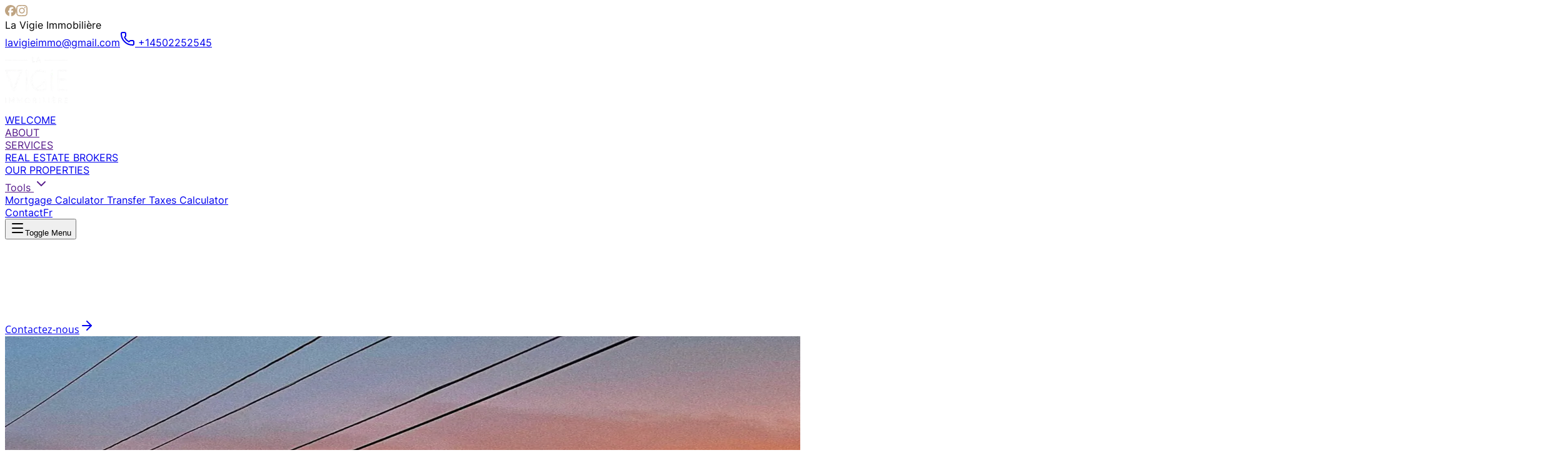

--- FILE ---
content_type: text/html; charset=utf-8
request_url: https://www.lavigieimmobiliere.com/en
body_size: 95327
content:
<!DOCTYPE html><html lang="en"><head><meta charSet="utf-8"/><meta name="viewport" content="width=device-width, initial-scale=1"/><link rel="stylesheet" href="/_next/static/chunks/f478054253bac9d6.css" data-precedence="next"/><link rel="stylesheet" href="/_next/static/chunks/90199651286770ea.css" data-precedence="next"/><link rel="stylesheet" href="/_next/static/chunks/281c1eee28102000.css" data-precedence="next"/><link rel="stylesheet" href="/_next/static/chunks/9fb6fa964af0394c.css" data-precedence="next"/><link rel="stylesheet" href="/_next/static/chunks/87899aa46b734e08.css" data-precedence="next"/><link rel="preload" as="script" fetchPriority="low" href="/_next/static/chunks/b35147ae578ec2ca.js"/><script src="/_next/static/chunks/7723be9d9a073199.js" async=""></script><script src="/_next/static/chunks/898157d74d1ab8f3.js" async=""></script><script src="/_next/static/chunks/84f4ac7507697b9e.js" async=""></script><script src="/_next/static/chunks/06eeebf6e1eea4c3.js" async=""></script><script src="/_next/static/chunks/turbopack-3a1a4ca37087b25b.js" async=""></script><script src="/_next/static/chunks/2678d0373527ef50.js" async=""></script><script src="/_next/static/chunks/7cf0ce4bdf9571a8.js" async=""></script><script src="/_next/static/chunks/2732a41a6aee201b.js" async=""></script><script src="/_next/static/chunks/848360ac5bce688c.js" async=""></script><script src="/_next/static/chunks/6e7df6520dd553c4.js" async=""></script><script src="/_next/static/chunks/80745a7e1649f3fa.js" async=""></script><script src="/_next/static/chunks/00baf2a62f2326d3.js" async=""></script><script src="/_next/static/chunks/b2460f79769b19f8.js" async=""></script><script src="/_next/static/chunks/053b4d7dfa4be635.js" async=""></script><script src="/_next/static/chunks/bebafb681603bee6.js" async=""></script><script src="/_next/static/chunks/bdae923ba759ea76.js" async=""></script><script src="/_next/static/chunks/c7ba0779df2237d8.js" async=""></script><script src="/_next/static/chunks/90064fd3f536a930.js" async=""></script><script src="/_next/static/chunks/0b45424ab3401c4f.js" async=""></script><script src="/_next/static/chunks/77d65619449aadc9.js" async=""></script><script src="/_next/static/chunks/471e22aacdf1ff19.js" async=""></script><script src="/_next/static/chunks/7e3ef33105e62315.js" async=""></script><script src="/_next/static/chunks/5aa06ce507ac5a6d.js" async=""></script><script src="/_next/static/chunks/b9e1e53172ab38db.js" async=""></script><script src="/_next/static/chunks/07ac4d0a2b2dc12e.js" async=""></script><script src="/_next/static/chunks/1f69177c5220e4d1.js" async=""></script><script src="/_next/static/chunks/46a5eeda6eb9d574.js" async=""></script><link rel="preload" href="https://www.googletagmanager.com/gtag/js?id=G-5SRVSF1Y1Y" as="script"/><meta name="next-size-adjust" content=""/><title>One Agent Template</title><meta name="description" content="The agent you need!"/><meta name="keywords" content="Agent Template Real Estate Broker"/><meta property="og:title" content="La Vigie Immobilière"/><meta property="og:description" content="The agent you need!"/><meta property="og:image" content="https://cloud.urbanimmersive.io/production/sites/cls9feox9004mat4apmwekz2x/69e379d7-7c94-4654-8ea7-4f3cd520e475.png"/><meta name="twitter:card" content="summary_large_image"/><meta name="twitter:title" content="La Vigie Immobilière"/><meta name="twitter:description" content="The agent you need!"/><meta name="twitter:image" content="https://cloud.urbanimmersive.io/production/sites/cls9feox9004mat4apmwekz2x/69e379d7-7c94-4654-8ea7-4f3cd520e475.png"/><link rel="icon" href="/icon?9244620110c0c32e" type="image/png" sizes="32x32"/><style></style><meta name="sentry-trace" content="bd8ede9eedb0883ec692d92d6407429e-bda99fa74f1df981-0"/><meta name="baggage" content="sentry-environment=production,sentry-release=main-492,sentry-public_key=200dd366faa751ab6bf5209bdec630a2,sentry-trace_id=bd8ede9eedb0883ec692d92d6407429e,sentry-org_id=4509650421350400,sentry-sampled=false,sentry-sample_rand=0.15435761450170493,sentry-sample_rate=0.1"/><script src="/_next/static/chunks/a6dad97d9634a72d.js" noModule=""></script></head><body class="flex flex-col inter_72b3e708-module__ZjAg8W__className min-h-screen"><div hidden=""><!--$--><!--/$--></div><div class="border-(--header-top-navbar-border) border-b bg-(--header-top-navbar-background) px-2 py-2 text-(--header-top-navbar-foreground) text-xs md:px-4 md:text-sm"><div class="mx-auto flex flex-row items-center gap-1 lg:container md:gap-2 justify-end"><div class="flex gap-2 py-1"><a target="_blank" class="cursor-pointer" href="https://www.facebook.com/lavigieimmo/"><svg class="" role="img" viewBox="0 0 24 24" width="18" height="18" fill="#bfa482" xmlns="http://www.w3.org/2000/svg"><title>Facebook</title><path d="M9.101 23.691v-7.98H6.627v-3.667h2.474v-1.58c0-4.085 1.848-5.978 5.858-5.978.401 0 .955.042 1.468.103a8.68 8.68 0 0 1 1.141.195v3.325a8.623 8.623 0 0 0-.653-.036 26.805 26.805 0 0 0-.733-.009c-.707 0-1.259.096-1.675.309a1.686 1.686 0 0 0-.679.622c-.258.42-.374.995-.374 1.752v1.297h3.919l-.386 2.103-.287 1.564h-3.246v8.245C19.396 23.238 24 18.179 24 12.044c0-6.627-5.373-12-12-12s-12 5.373-12 12c0 5.628 3.874 10.35 9.101 11.647Z"></path></svg></a><a target="_blank" class="cursor-pointer" href="https://www.instagram.com/mylenegagnier/"><svg class="" role="img" viewBox="0 0 24 24" width="18" height="18" fill="#bfa482" xmlns="http://www.w3.org/2000/svg"><title>Instagram</title><path d="M7.0301.084c-1.2768.0602-2.1487.264-2.911.5634-.7888.3075-1.4575.72-2.1228 1.3877-.6652.6677-1.075 1.3368-1.3802 2.127-.2954.7638-.4956 1.6365-.552 2.914-.0564 1.2775-.0689 1.6882-.0626 4.947.0062 3.2586.0206 3.6671.0825 4.9473.061 1.2765.264 2.1482.5635 2.9107.308.7889.72 1.4573 1.388 2.1228.6679.6655 1.3365 1.0743 2.1285 1.38.7632.295 1.6361.4961 2.9134.552 1.2773.056 1.6884.069 4.9462.0627 3.2578-.0062 3.668-.0207 4.9478-.0814 1.28-.0607 2.147-.2652 2.9098-.5633.7889-.3086 1.4578-.72 2.1228-1.3881.665-.6682 1.0745-1.3378 1.3795-2.1284.2957-.7632.4966-1.636.552-2.9124.056-1.2809.0692-1.6898.063-4.948-.0063-3.2583-.021-3.6668-.0817-4.9465-.0607-1.2797-.264-2.1487-.5633-2.9117-.3084-.7889-.72-1.4568-1.3876-2.1228C21.2982 1.33 20.628.9208 19.8378.6165 19.074.321 18.2017.1197 16.9244.0645 15.6471.0093 15.236-.005 11.977.0014 8.718.0076 8.31.0215 7.0301.0839m.1402 21.6932c-1.17-.0509-1.8053-.2453-2.2287-.408-.5606-.216-.96-.4771-1.3819-.895-.422-.4178-.6811-.8186-.9-1.378-.1644-.4234-.3624-1.058-.4171-2.228-.0595-1.2645-.072-1.6442-.079-4.848-.007-3.2037.0053-3.583.0607-4.848.05-1.169.2456-1.805.408-2.2282.216-.5613.4762-.96.895-1.3816.4188-.4217.8184-.6814 1.3783-.9003.423-.1651 1.0575-.3614 2.227-.4171 1.2655-.06 1.6447-.072 4.848-.079 3.2033-.007 3.5835.005 4.8495.0608 1.169.0508 1.8053.2445 2.228.408.5608.216.96.4754 1.3816.895.4217.4194.6816.8176.9005 1.3787.1653.4217.3617 1.056.4169 2.2263.0602 1.2655.0739 1.645.0796 4.848.0058 3.203-.0055 3.5834-.061 4.848-.051 1.17-.245 1.8055-.408 2.2294-.216.5604-.4763.96-.8954 1.3814-.419.4215-.8181.6811-1.3783.9-.4224.1649-1.0577.3617-2.2262.4174-1.2656.0595-1.6448.072-4.8493.079-3.2045.007-3.5825-.006-4.848-.0608M16.953 5.5864A1.44 1.44 0 1 0 18.39 4.144a1.44 1.44 0 0 0-1.437 1.4424M5.8385 12.012c.0067 3.4032 2.7706 6.1557 6.173 6.1493 3.4026-.0065 6.157-2.7701 6.1506-6.1733-.0065-3.4032-2.771-6.1565-6.174-6.1498-3.403.0067-6.156 2.771-6.1496 6.1738M8 12.0077a4 4 0 1 1 4.008 3.9921A3.9996 3.9996 0 0 1 8 12.0077"></path></svg></a></div><div class="self-center truncate text-center border-(--header-top-navbar-border) border-l pl-2 md:pl-4">La Vigie Immobilière</div><a href="mailto:lavigieimmo@gmail.com" class="flex items-center gap-2 whitespace-nowrap border-(--header-top-navbar-border) border-l pl-2 md:gap-4 md:pl-4">lavigieimmo@gmail.com</a><a href="tel:+14502252545" class="flex-row py-1 flex items-center gap-2 whitespace-nowrap border-(--header-top-navbar-border) border-l pl-2 md:gap-4 md:pl-4"><svg xmlns="http://www.w3.org/2000/svg" width="24" height="24" viewBox="0 0 24 24" fill="none" stroke="currentColor" stroke-width="2" stroke-linecap="round" stroke-linejoin="round" class="lucide lucide-phone hidden size-4 md:inline-block" aria-hidden="true"><path d="M13.832 16.568a1 1 0 0 0 1.213-.303l.355-.465A2 2 0 0 1 17 15h3a2 2 0 0 1 2 2v3a2 2 0 0 1-2 2A18 18 0 0 1 2 4a2 2 0 0 1 2-2h3a2 2 0 0 1 2 2v3a2 2 0 0 1-.8 1.6l-.468.351a1 1 0 0 0-.292 1.233 14 14 0 0 0 6.392 6.384"></path></svg> <!-- -->+14502252545</a></div></div><nav class="top-0 z-50 w-full bg-(--header-menu-background) duration-0"><div class="mx-auto flex min-h-[70px] items-center gap-4 px-2 xl:container 2xl:px-0"><div class="flex py-2"><a href="/en"><img alt="" loading="lazy" width="100" height="100" decoding="async" data-nimg="1" class="max-h-36 max-w-auto" style="color:transparent;object-fit:contain" srcSet="https://cloud.urbanimmersive.io/production/sites/cls9feox9004mat4apmwekz2x/69e379d7-7c94-4654-8ea7-4f3cd520e475.png?format=auto&amp;width=128&amp;quality=75 1x, https://cloud.urbanimmersive.io/production/sites/cls9feox9004mat4apmwekz2x/69e379d7-7c94-4654-8ea7-4f3cd520e475.png?format=auto&amp;width=256&amp;quality=75 2x" src="https://cloud.urbanimmersive.io/production/sites/cls9feox9004mat4apmwekz2x/69e379d7-7c94-4654-8ea7-4f3cd520e475.png?format=auto&amp;width=256&amp;quality=75"/></a></div><div class="flex w-full items-center justify-end"><div class="hidden grow gap-4 font-bold text-sm lg:flex lg:text-md justify-end"><div class="group relative z-30 text-[var(--header-menu-title-foreground)] inline-block text-nowrap p-2"><a class="" href="/en">WELCOME<!-- --> <span class="absolute bottom-0 left-0 h-1 w-0 transition-all duration-300 group-hover:w-full bg-[var(--header-menu-title-foreground)]"></span></a></div><div class="group relative z-30 text-[var(--header-menu-title-foreground)] inline-block text-nowrap p-2"><a class="" href="">ABOUT<!-- --> <span class="absolute bottom-0 left-0 h-1 w-0 transition-all duration-300 group-hover:w-full bg-[var(--header-menu-title-foreground)]"></span></a></div><div class="group relative z-30 text-[var(--header-menu-title-foreground)] inline-block text-nowrap p-2"><a class="" href="">SERVICES<!-- --> <span class="absolute bottom-0 left-0 h-1 w-0 transition-all duration-300 group-hover:w-full bg-[var(--header-menu-title-foreground)]"></span></a></div><div class="group relative z-30 text-[var(--header-menu-title-foreground)] inline-block text-nowrap p-2"><a class="" href="/en/agents">REAL ESTATE BROKERS<!-- --> <span class="absolute bottom-0 left-0 h-1 w-0 transition-all duration-300 group-hover:w-full bg-[var(--header-menu-title-foreground)]"></span></a></div><div class="group relative z-30 text-[var(--header-menu-title-foreground)] inline-block text-nowrap p-2"><a class="" href="/en/properties">OUR PROPERTIES<!-- --> <span class="absolute bottom-0 left-0 h-1 w-0 transition-all duration-300 group-hover:w-full bg-[var(--header-menu-title-foreground)]"></span></a></div><div class="group relative z-30 text-[var(--header-menu-title-foreground)] inline-block text-nowrap p-2"><a class="" href="">Tools<!-- --> <svg xmlns="http://www.w3.org/2000/svg" width="24" height="24" viewBox="0 0 24 24" fill="none" stroke="currentColor" stroke-width="2" stroke-linecap="round" stroke-linejoin="round" class="lucide lucide-chevron-down inline" aria-hidden="true"><path d="m6 9 6 6 6-6"></path></svg><span class="absolute bottom-0 left-0 h-1 w-0 transition-all duration-300 group-hover:w-full bg-[var(--header-menu-title-foreground)]"></span></a><div class="bg-(--header-menu-background) pointer-events-none absolute top-full left-0 w-auto rounded-lg p-4 opacity-0 shadow-lg transition-all duration-300 group-hover:pointer-events-auto group-hover:opacity-100"><a class="flex items-center gap-2 px-4 py-2 text-[var(--header-menu-subtitle-foreground)] hover:bg-[var(--header-menu-hover)]" href="/en/tools/mortgage-calculator">Mortgage Calculator<!-- --> </a><a class="flex items-center gap-2 px-4 py-2 text-[var(--header-menu-subtitle-foreground)] hover:bg-[var(--header-menu-hover)]" href="/en/tools/transfer-tax-calculator">Transfer Taxes Calculator<!-- --> </a></div></div></div><div class="flex items-center gap-4"><a class="hidden cursor-pointer rounded-[var(--button-radius)] px-4 py-4 font-bold text-[var(--header-menu-contact-button-foreground)] text-xs lg:block 2xl:px-8 2xl:text-base bg-[var(--header-menu-contact-button-background)]" href="/en/contact">Contact</a><a hrefLang="fr" class="cursor-pointer p-4 font-bold text-[var(--header-menu-subtitle-foreground)]" href="/fr">Fr</a></div><button data-slot="sheet-trigger" class="inline-flex items-center justify-center gap-2 whitespace-nowrap rounded-md text-sm font-medium transition-all disabled:pointer-events-none disabled:opacity-50 [&amp;_svg]:pointer-events-none [&amp;_svg:not([class*=&#x27;size-&#x27;])]:size-4 shrink-0 [&amp;_svg]:shrink-0 outline-none focus-visible:border-ring focus-visible:ring-ring/50 focus-visible:ring-[3px] aria-invalid:ring-destructive/20 dark:aria-invalid:ring-destructive/40 aria-invalid:border-destructive border bg-background shadow-xs hover:bg-accent hover:text-accent-foreground dark:bg-input/30 dark:border-input dark:hover:bg-input/50 size-9 lg:hidden" type="button" aria-haspopup="dialog" aria-expanded="false" aria-controls="radix-_R_shbrknpfivb_" data-state="closed"><svg xmlns="http://www.w3.org/2000/svg" width="24" height="24" viewBox="0 0 24 24" fill="none" stroke="currentColor" stroke-width="2" stroke-linecap="round" stroke-linejoin="round" class="lucide lucide-menu h-5 w-5" aria-hidden="true"><path d="M4 5h16"></path><path d="M4 12h16"></path><path d="M4 19h16"></path></svg><span class="sr-only">Toggle Menu</span></button></div></div></nav><section style="color:rgb(255 255 255)" class="relative overflow-hidden opensans_6800888e-module__SoZyHq__className"><div class="pointer-events-none relative z-20 flex items-center"><div class="container mx-auto flex text-center md:gap-4 h-[480px] md:h-[600px] flex-col md:flex-row"><div class="pointer-events-auto flex grow flex-col justify-center self-center"><h1 class="mt-8 mb-4 text-center font-bold md:mt-4 md:text-left text-2xl md:text-4xl xl:text-5xl">Une vie parfaite</h1><h2 class="mb-4 text-center font-bold md:text-left text-2xl md:text-4xl xl:text-5xl">commence à la maison</h2><div class="flex gap-2 justify-center md:justify-start"><a class="inline-flex items-center justify-center gap-2 whitespace-nowrap text-sm transition-all disabled:pointer-events-none disabled:opacity-50 [&amp;_svg]:pointer-events-none [&amp;_svg:not([class*=&#x27;size-&#x27;])]:size-4 shrink-0 [&amp;_svg]:shrink-0 outline-none focus-visible:border-ring focus-visible:ring-ring/50 focus-visible:ring-[3px] aria-invalid:ring-destructive/20 dark:aria-invalid:ring-destructive/40 aria-invalid:border-destructive text-[var(--button-foreground)] bg-[var(--button-background)] font-bold hover:bg-[var(--button-background)]/90 rounded-[var(--button-radius)] py-3 px-6 lg:px-[var(--button-padding-x)] lg:py-[var(--button-padding-y)] text-md lg:h-11 lg:px-8" data-slot="button" href="/en/contact">Contactez-nous<svg xmlns="http://www.w3.org/2000/svg" width="24" height="24" viewBox="0 0 24 24" fill="none" stroke="currentColor" stroke-width="2" stroke-linecap="round" stroke-linejoin="round" class="lucide lucide-arrow-right inline size-4 ml-2" aria-hidden="true"><path d="M5 12h14"></path><path d="m12 5 7 7-7 7"></path></svg></a></div></div></div></div><div class="absolute inset-0 z-10" style="background:rgb(0 0 0 / 53%)"></div><img alt="" loading="lazy" width="2500" height="1080" decoding="async" data-nimg="1" class="z-0 absolute inset-0 h-full w-full object-cover" style="color:transparent" sizes="100vw" srcSet="https://cloud.urbanimmersive.io/production/sites/cls9feox9004mat4apmwekz2x/10a9dacd-89a3-4385-adf6-f7b7eada1958.jpg?format=auto&amp;width=640&amp;quality=75 640w, https://cloud.urbanimmersive.io/production/sites/cls9feox9004mat4apmwekz2x/10a9dacd-89a3-4385-adf6-f7b7eada1958.jpg?format=auto&amp;width=750&amp;quality=75 750w, https://cloud.urbanimmersive.io/production/sites/cls9feox9004mat4apmwekz2x/10a9dacd-89a3-4385-adf6-f7b7eada1958.jpg?format=auto&amp;width=828&amp;quality=75 828w, https://cloud.urbanimmersive.io/production/sites/cls9feox9004mat4apmwekz2x/10a9dacd-89a3-4385-adf6-f7b7eada1958.jpg?format=auto&amp;width=1080&amp;quality=75 1080w, https://cloud.urbanimmersive.io/production/sites/cls9feox9004mat4apmwekz2x/10a9dacd-89a3-4385-adf6-f7b7eada1958.jpg?format=auto&amp;width=1200&amp;quality=75 1200w, https://cloud.urbanimmersive.io/production/sites/cls9feox9004mat4apmwekz2x/10a9dacd-89a3-4385-adf6-f7b7eada1958.jpg?format=auto&amp;width=1920&amp;quality=75 1920w, https://cloud.urbanimmersive.io/production/sites/cls9feox9004mat4apmwekz2x/10a9dacd-89a3-4385-adf6-f7b7eada1958.jpg?format=auto&amp;width=2048&amp;quality=75 2048w, https://cloud.urbanimmersive.io/production/sites/cls9feox9004mat4apmwekz2x/10a9dacd-89a3-4385-adf6-f7b7eada1958.jpg?format=auto&amp;width=3840&amp;quality=75 3840w" src="https://cloud.urbanimmersive.io/production/sites/cls9feox9004mat4apmwekz2x/10a9dacd-89a3-4385-adf6-f7b7eada1958.jpg?format=auto&amp;width=3840&amp;quality=75"/></section><section class="container mx-auto my-16"><h2 class="text-center font-bold text-2xl uppercase">Recent Properties</h2><div class="mx-auto my-8 h-1 w-32 bg-primary md:my-16"></div><div class="grid grid-cols-1 justify-items-center gap-8 lg:grid-cols-2 xl:grid-cols-3"><div data-slot="card" class="text-card-foreground flex flex-col gap-6 group relative w-full overflow-hidden rounded-lg border bg-card py-0 shadow-sm hover:shadow-2xl max-w-[460px] lg:max-w-none"><div data-slot="card-content" class="px-0"><a class="h-full flex-col flex" href="/en/properties/apartment/11a-ch-de-la-beauce-sainte-martine-14149614"><div class="relative overflow-hidden rounded-t-lg"><img alt="Property Image" loading="lazy" width="460" height="300" decoding="async" data-nimg="1" class="h-[240px] w-full overflow-hidden transition-transform group-hover:scale-125 group-hover:blur-xs md:h-[300px] rounded-t-lg duration-700 ease-in-out scale-105 blur-lg" style="color:transparent;object-fit:cover;background-size:cover;background-position:50% 50%;background-repeat:no-repeat;background-image:url(&quot;data:image/svg+xml;charset=utf-8,%3Csvg xmlns=&#x27;http://www.w3.org/2000/svg&#x27; viewBox=&#x27;0 0 460 300&#x27;%3E%3Cfilter id=&#x27;b&#x27; color-interpolation-filters=&#x27;sRGB&#x27;%3E%3CfeGaussianBlur stdDeviation=&#x27;20&#x27;/%3E%3CfeColorMatrix values=&#x27;1 0 0 0 0 0 1 0 0 0 0 0 1 0 0 0 0 0 100 -1&#x27; result=&#x27;s&#x27;/%3E%3CfeFlood x=&#x27;0&#x27; y=&#x27;0&#x27; width=&#x27;100%25&#x27; height=&#x27;100%25&#x27;/%3E%3CfeComposite operator=&#x27;out&#x27; in=&#x27;s&#x27;/%3E%3CfeComposite in2=&#x27;SourceGraphic&#x27;/%3E%3CfeGaussianBlur stdDeviation=&#x27;20&#x27;/%3E%3C/filter%3E%3Cimage width=&#x27;100%25&#x27; height=&#x27;100%25&#x27; x=&#x27;0&#x27; y=&#x27;0&#x27; preserveAspectRatio=&#x27;none&#x27; style=&#x27;filter: url(%23b);&#x27; href=&#x27;[data-uri]&#x27;/%3E%3C/svg%3E&quot;)" srcSet="https://cloud.urbanimmersive.io/production/mls/cls1dtw75000011tusyd0s40e/picture_14149614_1_451199022?format=auto&amp;width=640&amp;quality=75 1x, https://cloud.urbanimmersive.io/production/mls/cls1dtw75000011tusyd0s40e/picture_14149614_1_451199022?format=auto&amp;width=1080&amp;quality=75 2x" src="https://cloud.urbanimmersive.io/production/mls/cls1dtw75000011tusyd0s40e/picture_14149614_1_451199022?format=auto&amp;width=1080&amp;quality=75"/><div class="absolute inset-0 flex items-center justify-center opacity-0 transition-all duration-300 group-hover:opacity-100"><div class="rounded-2xl bg-card/75 p-4">Display the property</div></div></div><div class="flex grow flex-col justify-between p-5"><div><span class="inline-flex items-center font-normal text-muted-foreground text-xs">MLS# <!-- -->14149614</span><h5 class="mb-2 font-bold text-2xl text-card-foreground tracking-tight">Apartment</h5><p class="mb-3 font-normal text-card-foreground">#1 11A Ch. de la Beauce, Sainte-Martine</p></div><div><p class="mb-4 font-bold text-2xl text-card-foreground">$1,425 per month</p><div class="flex flex-row flex-wrap gap-4 text-card-foreground"><div class="flex flex-row"><svg xmlns="http://www.w3.org/2000/svg" width="24" height="24" viewBox="0 0 24 24" fill="none" stroke="currentColor" stroke-width="2" stroke-linecap="round" stroke-linejoin="round" class="lucide lucide-bed-double" aria-hidden="true"><path d="M2 20v-8a2 2 0 0 1 2-2h16a2 2 0 0 1 2 2v8"></path><path d="M4 10V6a2 2 0 0 1 2-2h12a2 2 0 0 1 2 2v4"></path><path d="M12 4v6"></path><path d="M2 18h20"></path></svg> <span class="pl-2">2</span></div><div class="flex flex-row"><svg xmlns="http://www.w3.org/2000/svg" width="24" height="24" viewBox="0 0 24 24" fill="none" stroke="currentColor" stroke-width="2" stroke-linecap="round" stroke-linejoin="round" class="lucide lucide-bath" aria-hidden="true"><path d="M10 4 8 6"></path><path d="M17 19v2"></path><path d="M2 12h20"></path><path d="M7 19v2"></path><path d="M9 5 7.621 3.621A2.121 2.121 0 0 0 4 5v12a2 2 0 0 0 2 2h12a2 2 0 0 0 2-2v-5"></path></svg> <span class="pl-2">1</span></div></div></div></div></a></div></div><div data-slot="card" class="text-card-foreground flex flex-col gap-6 group relative w-full overflow-hidden rounded-lg border bg-card py-0 shadow-sm hover:shadow-2xl max-w-[460px] lg:max-w-none"><div data-slot="card-content" class="px-0"><a class="h-full flex-col flex" href="/en/properties/apartment/9b-ch-de-la-beauce-sainte-martine-21979496"><div class="relative overflow-hidden rounded-t-lg"><img alt="Property Image" loading="lazy" width="460" height="300" decoding="async" data-nimg="1" class="h-[240px] w-full overflow-hidden transition-transform group-hover:scale-125 group-hover:blur-xs md:h-[300px] rounded-t-lg duration-700 ease-in-out scale-105 blur-lg" style="color:transparent;object-fit:cover;background-size:cover;background-position:50% 50%;background-repeat:no-repeat;background-image:url(&quot;data:image/svg+xml;charset=utf-8,%3Csvg xmlns=&#x27;http://www.w3.org/2000/svg&#x27; viewBox=&#x27;0 0 460 300&#x27;%3E%3Cfilter id=&#x27;b&#x27; color-interpolation-filters=&#x27;sRGB&#x27;%3E%3CfeGaussianBlur stdDeviation=&#x27;20&#x27;/%3E%3CfeColorMatrix values=&#x27;1 0 0 0 0 0 1 0 0 0 0 0 1 0 0 0 0 0 100 -1&#x27; result=&#x27;s&#x27;/%3E%3CfeFlood x=&#x27;0&#x27; y=&#x27;0&#x27; width=&#x27;100%25&#x27; height=&#x27;100%25&#x27;/%3E%3CfeComposite operator=&#x27;out&#x27; in=&#x27;s&#x27;/%3E%3CfeComposite in2=&#x27;SourceGraphic&#x27;/%3E%3CfeGaussianBlur stdDeviation=&#x27;20&#x27;/%3E%3C/filter%3E%3Cimage width=&#x27;100%25&#x27; height=&#x27;100%25&#x27; x=&#x27;0&#x27; y=&#x27;0&#x27; preserveAspectRatio=&#x27;none&#x27; style=&#x27;filter: url(%23b);&#x27; href=&#x27;[data-uri]&#x27;/%3E%3C/svg%3E&quot;)" srcSet="https://cloud.urbanimmersive.io/production/mls/cls1dtw75000011tusyd0s40e/picture_21979496_1_451199203?format=auto&amp;width=640&amp;quality=75 1x, https://cloud.urbanimmersive.io/production/mls/cls1dtw75000011tusyd0s40e/picture_21979496_1_451199203?format=auto&amp;width=1080&amp;quality=75 2x" src="https://cloud.urbanimmersive.io/production/mls/cls1dtw75000011tusyd0s40e/picture_21979496_1_451199203?format=auto&amp;width=1080&amp;quality=75"/><div class="absolute inset-0 flex items-center justify-center opacity-0 transition-all duration-300 group-hover:opacity-100"><div class="rounded-2xl bg-card/75 p-4">Display the property</div></div></div><div class="flex grow flex-col justify-between p-5"><div><span class="inline-flex items-center font-normal text-muted-foreground text-xs">MLS# <!-- -->21979496</span><h5 class="mb-2 font-bold text-2xl text-card-foreground tracking-tight">Apartment</h5><p class="mb-3 font-normal text-card-foreground">#2 9B Ch. de la Beauce, Sainte-Martine</p></div><div><p class="mb-4 font-bold text-2xl text-card-foreground">$1,525 per month</p><div class="flex flex-row flex-wrap gap-4 text-card-foreground"><div class="flex flex-row"><svg xmlns="http://www.w3.org/2000/svg" width="24" height="24" viewBox="0 0 24 24" fill="none" stroke="currentColor" stroke-width="2" stroke-linecap="round" stroke-linejoin="round" class="lucide lucide-bed-double" aria-hidden="true"><path d="M2 20v-8a2 2 0 0 1 2-2h16a2 2 0 0 1 2 2v8"></path><path d="M4 10V6a2 2 0 0 1 2-2h12a2 2 0 0 1 2 2v4"></path><path d="M12 4v6"></path><path d="M2 18h20"></path></svg> <span class="pl-2">2</span></div><div class="flex flex-row"><svg xmlns="http://www.w3.org/2000/svg" width="24" height="24" viewBox="0 0 24 24" fill="none" stroke="currentColor" stroke-width="2" stroke-linecap="round" stroke-linejoin="round" class="lucide lucide-bath" aria-hidden="true"><path d="M10 4 8 6"></path><path d="M17 19v2"></path><path d="M2 12h20"></path><path d="M7 19v2"></path><path d="M9 5 7.621 3.621A2.121 2.121 0 0 0 4 5v12a2 2 0 0 0 2 2h12a2 2 0 0 0 2-2v-5"></path></svg> <span class="pl-2">1</span></div></div></div></div></a></div></div><div data-slot="card" class="text-card-foreground flex flex-col gap-6 group relative w-full overflow-hidden rounded-lg border bg-card py-0 shadow-sm hover:shadow-2xl max-w-[460px] lg:max-w-none"><div data-slot="card-content" class="px-0"><a class="h-full flex-col flex" href="/en/properties/apartment/15-12e-avenue-beauharnois-23168018"><div class="relative overflow-hidden rounded-t-lg"><img alt="Property Image" loading="lazy" width="460" height="300" decoding="async" data-nimg="1" class="h-[240px] w-full overflow-hidden transition-transform group-hover:scale-125 group-hover:blur-xs md:h-[300px] rounded-t-lg duration-700 ease-in-out scale-105 blur-lg" style="color:transparent;object-fit:cover;background-size:cover;background-position:50% 50%;background-repeat:no-repeat;background-image:url(&quot;data:image/svg+xml;charset=utf-8,%3Csvg xmlns=&#x27;http://www.w3.org/2000/svg&#x27; viewBox=&#x27;0 0 460 300&#x27;%3E%3Cfilter id=&#x27;b&#x27; color-interpolation-filters=&#x27;sRGB&#x27;%3E%3CfeGaussianBlur stdDeviation=&#x27;20&#x27;/%3E%3CfeColorMatrix values=&#x27;1 0 0 0 0 0 1 0 0 0 0 0 1 0 0 0 0 0 100 -1&#x27; result=&#x27;s&#x27;/%3E%3CfeFlood x=&#x27;0&#x27; y=&#x27;0&#x27; width=&#x27;100%25&#x27; height=&#x27;100%25&#x27;/%3E%3CfeComposite operator=&#x27;out&#x27; in=&#x27;s&#x27;/%3E%3CfeComposite in2=&#x27;SourceGraphic&#x27;/%3E%3CfeGaussianBlur stdDeviation=&#x27;20&#x27;/%3E%3C/filter%3E%3Cimage width=&#x27;100%25&#x27; height=&#x27;100%25&#x27; x=&#x27;0&#x27; y=&#x27;0&#x27; preserveAspectRatio=&#x27;none&#x27; style=&#x27;filter: url(%23b);&#x27; href=&#x27;[data-uri]&#x27;/%3E%3C/svg%3E&quot;)" srcSet="https://cloud.urbanimmersive.io/production/mls/cls1dtw75000011tusyd0s40e/picture_23168018_1_444892431?format=auto&amp;width=640&amp;quality=75 1x, https://cloud.urbanimmersive.io/production/mls/cls1dtw75000011tusyd0s40e/picture_23168018_1_444892431?format=auto&amp;width=1080&amp;quality=75 2x" src="https://cloud.urbanimmersive.io/production/mls/cls1dtw75000011tusyd0s40e/picture_23168018_1_444892431?format=auto&amp;width=1080&amp;quality=75"/><div class="absolute inset-0 flex items-center justify-center opacity-0 transition-all duration-300 group-hover:opacity-100"><div class="rounded-2xl bg-card/75 p-4">Display the property</div></div></div><div class="flex grow flex-col justify-between p-5"><div><span class="inline-flex items-center font-normal text-muted-foreground text-xs">MLS# <!-- -->23168018</span><h5 class="mb-2 font-bold text-2xl text-card-foreground tracking-tight">Apartment</h5><p class="mb-3 font-normal text-card-foreground">#1 15 12e Avenue, Beauharnois</p></div><div><p class="mb-4 font-bold text-2xl text-card-foreground">$1,550 per month</p><div class="flex flex-row flex-wrap gap-4 text-card-foreground"><div class="flex flex-row"><svg xmlns="http://www.w3.org/2000/svg" width="24" height="24" viewBox="0 0 24 24" fill="none" stroke="currentColor" stroke-width="2" stroke-linecap="round" stroke-linejoin="round" class="lucide lucide-bed-double" aria-hidden="true"><path d="M2 20v-8a2 2 0 0 1 2-2h16a2 2 0 0 1 2 2v8"></path><path d="M4 10V6a2 2 0 0 1 2-2h12a2 2 0 0 1 2 2v4"></path><path d="M12 4v6"></path><path d="M2 18h20"></path></svg> <span class="pl-2">2</span></div><div class="flex flex-row"><svg xmlns="http://www.w3.org/2000/svg" width="24" height="24" viewBox="0 0 24 24" fill="none" stroke="currentColor" stroke-width="2" stroke-linecap="round" stroke-linejoin="round" class="lucide lucide-bath" aria-hidden="true"><path d="M10 4 8 6"></path><path d="M17 19v2"></path><path d="M2 12h20"></path><path d="M7 19v2"></path><path d="M9 5 7.621 3.621A2.121 2.121 0 0 0 4 5v12a2 2 0 0 0 2 2h12a2 2 0 0 0 2-2v-5"></path></svg> <span class="pl-2">1</span></div><div class="flex flex-row"><svg xmlns="http://www.w3.org/2000/svg" width="24" height="24" viewBox="0 0 24 24" fill="none" stroke="currentColor" stroke-width="2" stroke-linecap="round" stroke-linejoin="round" class="lucide lucide-ruler" aria-hidden="true"><path d="M21.3 15.3a2.4 2.4 0 0 1 0 3.4l-2.6 2.6a2.4 2.4 0 0 1-3.4 0L2.7 8.7a2.41 2.41 0 0 1 0-3.4l2.6-2.6a2.41 2.41 0 0 1 3.4 0Z"></path><path d="m14.5 12.5 2-2"></path><path d="m11.5 9.5 2-2"></path><path d="m8.5 6.5 2-2"></path><path d="m17.5 15.5 2-2"></path></svg><span class="text-nowrap pl-2">1,200 pi²</span></div></div></div></div></a></div></div><div data-slot="card" class="text-card-foreground flex flex-col gap-6 group relative w-full overflow-hidden rounded-lg border bg-card py-0 shadow-sm hover:shadow-2xl max-w-[460px] lg:max-w-none"><div data-slot="card-content" class="px-0"><a class="h-full flex-col flex" href="/en/properties/apartment/104-rue-st-charles-beauharnois-17349134"><div class="relative overflow-hidden rounded-t-lg"><img alt="Property Image" loading="lazy" width="460" height="300" decoding="async" data-nimg="1" class="h-[240px] w-full overflow-hidden transition-transform group-hover:scale-125 group-hover:blur-xs md:h-[300px] rounded-t-lg duration-700 ease-in-out scale-105 blur-lg" style="color:transparent;object-fit:cover;background-size:cover;background-position:50% 50%;background-repeat:no-repeat;background-image:url(&quot;data:image/svg+xml;charset=utf-8,%3Csvg xmlns=&#x27;http://www.w3.org/2000/svg&#x27; viewBox=&#x27;0 0 460 300&#x27;%3E%3Cfilter id=&#x27;b&#x27; color-interpolation-filters=&#x27;sRGB&#x27;%3E%3CfeGaussianBlur stdDeviation=&#x27;20&#x27;/%3E%3CfeColorMatrix values=&#x27;1 0 0 0 0 0 1 0 0 0 0 0 1 0 0 0 0 0 100 -1&#x27; result=&#x27;s&#x27;/%3E%3CfeFlood x=&#x27;0&#x27; y=&#x27;0&#x27; width=&#x27;100%25&#x27; height=&#x27;100%25&#x27;/%3E%3CfeComposite operator=&#x27;out&#x27; in=&#x27;s&#x27;/%3E%3CfeComposite in2=&#x27;SourceGraphic&#x27;/%3E%3CfeGaussianBlur stdDeviation=&#x27;20&#x27;/%3E%3C/filter%3E%3Cimage width=&#x27;100%25&#x27; height=&#x27;100%25&#x27; x=&#x27;0&#x27; y=&#x27;0&#x27; preserveAspectRatio=&#x27;none&#x27; style=&#x27;filter: url(%23b);&#x27; href=&#x27;[data-uri]&#x27;/%3E%3C/svg%3E&quot;)" srcSet="https://cloud.urbanimmersive.io/production/mls/cls1dtw75000011tusyd0s40e/picture_17349134_1_451277360?format=auto&amp;width=640&amp;quality=75 1x, https://cloud.urbanimmersive.io/production/mls/cls1dtw75000011tusyd0s40e/picture_17349134_1_451277360?format=auto&amp;width=1080&amp;quality=75 2x" src="https://cloud.urbanimmersive.io/production/mls/cls1dtw75000011tusyd0s40e/picture_17349134_1_451277360?format=auto&amp;width=1080&amp;quality=75"/><div class="absolute inset-0 flex items-center justify-center opacity-0 transition-all duration-300 group-hover:opacity-100"><div class="rounded-2xl bg-card/75 p-4">Display the property</div></div></div><div class="flex grow flex-col justify-between p-5"><div><span class="inline-flex items-center font-normal text-muted-foreground text-xs">MLS# <!-- -->17349134</span><h5 class="mb-2 font-bold text-2xl text-card-foreground tracking-tight">Apartment</h5><p class="mb-3 font-normal text-card-foreground">#201 104 Rue St-Charles, Beauharnois</p></div><div><p class="mb-4 font-bold text-2xl text-card-foreground">$1,795 per month</p><div class="flex flex-row flex-wrap gap-4 text-card-foreground"><div class="flex flex-row"><svg xmlns="http://www.w3.org/2000/svg" width="24" height="24" viewBox="0 0 24 24" fill="none" stroke="currentColor" stroke-width="2" stroke-linecap="round" stroke-linejoin="round" class="lucide lucide-bed-double" aria-hidden="true"><path d="M2 20v-8a2 2 0 0 1 2-2h16a2 2 0 0 1 2 2v8"></path><path d="M4 10V6a2 2 0 0 1 2-2h12a2 2 0 0 1 2 2v4"></path><path d="M12 4v6"></path><path d="M2 18h20"></path></svg> <span class="pl-2">3</span></div><div class="flex flex-row"><svg xmlns="http://www.w3.org/2000/svg" width="24" height="24" viewBox="0 0 24 24" fill="none" stroke="currentColor" stroke-width="2" stroke-linecap="round" stroke-linejoin="round" class="lucide lucide-bath" aria-hidden="true"><path d="M10 4 8 6"></path><path d="M17 19v2"></path><path d="M2 12h20"></path><path d="M7 19v2"></path><path d="M9 5 7.621 3.621A2.121 2.121 0 0 0 4 5v12a2 2 0 0 0 2 2h12a2 2 0 0 0 2-2v-5"></path></svg> <span class="pl-2">1</span></div></div></div></div></a></div></div><div data-slot="card" class="text-card-foreground flex flex-col gap-6 group relative w-full overflow-hidden rounded-lg border bg-card py-0 shadow-sm hover:shadow-2xl max-w-[460px] lg:max-w-none"><div data-slot="card-content" class="px-0"><a class="h-full flex-col flex" href="/en/properties/apartment/104-rue-st-charles-beauharnois-27464276"><div class="relative overflow-hidden rounded-t-lg"><img alt="Property Image" loading="lazy" width="460" height="300" decoding="async" data-nimg="1" class="h-[240px] w-full overflow-hidden transition-transform group-hover:scale-125 group-hover:blur-xs md:h-[300px] rounded-t-lg duration-700 ease-in-out scale-105 blur-lg" style="color:transparent;object-fit:cover;background-size:cover;background-position:50% 50%;background-repeat:no-repeat;background-image:url(&quot;data:image/svg+xml;charset=utf-8,%3Csvg xmlns=&#x27;http://www.w3.org/2000/svg&#x27; viewBox=&#x27;0 0 460 300&#x27;%3E%3Cfilter id=&#x27;b&#x27; color-interpolation-filters=&#x27;sRGB&#x27;%3E%3CfeGaussianBlur stdDeviation=&#x27;20&#x27;/%3E%3CfeColorMatrix values=&#x27;1 0 0 0 0 0 1 0 0 0 0 0 1 0 0 0 0 0 100 -1&#x27; result=&#x27;s&#x27;/%3E%3CfeFlood x=&#x27;0&#x27; y=&#x27;0&#x27; width=&#x27;100%25&#x27; height=&#x27;100%25&#x27;/%3E%3CfeComposite operator=&#x27;out&#x27; in=&#x27;s&#x27;/%3E%3CfeComposite in2=&#x27;SourceGraphic&#x27;/%3E%3CfeGaussianBlur stdDeviation=&#x27;20&#x27;/%3E%3C/filter%3E%3Cimage width=&#x27;100%25&#x27; height=&#x27;100%25&#x27; x=&#x27;0&#x27; y=&#x27;0&#x27; preserveAspectRatio=&#x27;none&#x27; style=&#x27;filter: url(%23b);&#x27; href=&#x27;[data-uri]&#x27;/%3E%3C/svg%3E&quot;)" srcSet="https://cloud.urbanimmersive.io/production/mls/cls1dtw75000011tusyd0s40e/picture_27464276_1_451277058?format=auto&amp;width=640&amp;quality=75 1x, https://cloud.urbanimmersive.io/production/mls/cls1dtw75000011tusyd0s40e/picture_27464276_1_451277058?format=auto&amp;width=1080&amp;quality=75 2x" src="https://cloud.urbanimmersive.io/production/mls/cls1dtw75000011tusyd0s40e/picture_27464276_1_451277058?format=auto&amp;width=1080&amp;quality=75"/><div class="absolute inset-0 flex items-center justify-center opacity-0 transition-all duration-300 group-hover:opacity-100"><div class="rounded-2xl bg-card/75 p-4">Display the property</div></div></div><div class="flex grow flex-col justify-between p-5"><div><span class="inline-flex items-center font-normal text-muted-foreground text-xs">MLS# <!-- -->27464276</span><h5 class="mb-2 font-bold text-2xl text-card-foreground tracking-tight">Apartment</h5><p class="mb-3 font-normal text-card-foreground">#202 104 Rue St-Charles, Beauharnois</p></div><div><p class="mb-4 font-bold text-2xl text-card-foreground">$1,795 per month</p><div class="flex flex-row flex-wrap gap-4 text-card-foreground"><div class="flex flex-row"><svg xmlns="http://www.w3.org/2000/svg" width="24" height="24" viewBox="0 0 24 24" fill="none" stroke="currentColor" stroke-width="2" stroke-linecap="round" stroke-linejoin="round" class="lucide lucide-bed-double" aria-hidden="true"><path d="M2 20v-8a2 2 0 0 1 2-2h16a2 2 0 0 1 2 2v8"></path><path d="M4 10V6a2 2 0 0 1 2-2h12a2 2 0 0 1 2 2v4"></path><path d="M12 4v6"></path><path d="M2 18h20"></path></svg> <span class="pl-2">3</span></div><div class="flex flex-row"><svg xmlns="http://www.w3.org/2000/svg" width="24" height="24" viewBox="0 0 24 24" fill="none" stroke="currentColor" stroke-width="2" stroke-linecap="round" stroke-linejoin="round" class="lucide lucide-bath" aria-hidden="true"><path d="M10 4 8 6"></path><path d="M17 19v2"></path><path d="M2 12h20"></path><path d="M7 19v2"></path><path d="M9 5 7.621 3.621A2.121 2.121 0 0 0 4 5v12a2 2 0 0 0 2 2h12a2 2 0 0 0 2-2v-5"></path></svg> <span class="pl-2">1</span></div></div></div></div></a></div></div><div data-slot="card" class="text-card-foreground flex flex-col gap-6 group relative w-full overflow-hidden rounded-lg border bg-card py-0 shadow-sm hover:shadow-2xl max-w-[460px] lg:max-w-none"><div data-slot="card-content" class="px-0"><a class="h-full flex-col flex" href="/en/properties/lot/ch-de-fertile-creek-tres-saint-sacrement-26090126"><div class="relative overflow-hidden rounded-t-lg"><img alt="Property Image" loading="lazy" width="460" height="300" decoding="async" data-nimg="1" class="h-[240px] w-full overflow-hidden transition-transform group-hover:scale-125 group-hover:blur-xs md:h-[300px] rounded-t-lg duration-700 ease-in-out scale-105 blur-lg" style="color:transparent;object-fit:cover;background-size:cover;background-position:50% 50%;background-repeat:no-repeat;background-image:url(&quot;data:image/svg+xml;charset=utf-8,%3Csvg xmlns=&#x27;http://www.w3.org/2000/svg&#x27; viewBox=&#x27;0 0 460 300&#x27;%3E%3Cfilter id=&#x27;b&#x27; color-interpolation-filters=&#x27;sRGB&#x27;%3E%3CfeGaussianBlur stdDeviation=&#x27;20&#x27;/%3E%3CfeColorMatrix values=&#x27;1 0 0 0 0 0 1 0 0 0 0 0 1 0 0 0 0 0 100 -1&#x27; result=&#x27;s&#x27;/%3E%3CfeFlood x=&#x27;0&#x27; y=&#x27;0&#x27; width=&#x27;100%25&#x27; height=&#x27;100%25&#x27;/%3E%3CfeComposite operator=&#x27;out&#x27; in=&#x27;s&#x27;/%3E%3CfeComposite in2=&#x27;SourceGraphic&#x27;/%3E%3CfeGaussianBlur stdDeviation=&#x27;20&#x27;/%3E%3C/filter%3E%3Cimage width=&#x27;100%25&#x27; height=&#x27;100%25&#x27; x=&#x27;0&#x27; y=&#x27;0&#x27; preserveAspectRatio=&#x27;none&#x27; style=&#x27;filter: url(%23b);&#x27; href=&#x27;[data-uri]&#x27;/%3E%3C/svg%3E&quot;)" srcSet="https://cloud.urbanimmersive.io/production/mls/cls1dtw75000011tusyd0s40e/picture_26090126_1_427733180?format=auto&amp;width=640&amp;quality=75 1x, https://cloud.urbanimmersive.io/production/mls/cls1dtw75000011tusyd0s40e/picture_26090126_1_427733180?format=auto&amp;width=1080&amp;quality=75 2x" src="https://cloud.urbanimmersive.io/production/mls/cls1dtw75000011tusyd0s40e/picture_26090126_1_427733180?format=auto&amp;width=1080&amp;quality=75"/><div class="absolute inset-0 flex items-center justify-center opacity-0 transition-all duration-300 group-hover:opacity-100"><div class="rounded-2xl bg-card/75 p-4">Display the property</div></div></div><div class="flex grow flex-col justify-between p-5"><div><span class="inline-flex items-center font-normal text-muted-foreground text-xs">MLS# <!-- -->26090126</span><h5 class="mb-2 font-bold text-2xl text-card-foreground tracking-tight">Lot</h5><p class="mb-3 font-normal text-card-foreground"> Ch. de Fertile Creek, Très-Saint-Sacrement</p></div><div><p class="mb-4 font-bold text-2xl text-card-foreground">$155,000 +txs</p><div class="flex flex-row flex-wrap gap-4 text-card-foreground"><div class="flex flex-row"><svg xmlns="http://www.w3.org/2000/svg" width="24" height="24" viewBox="0 0 24 24" fill="none" stroke="currentColor" stroke-width="2" stroke-linecap="round" stroke-linejoin="round" class="lucide lucide-land-plot" aria-hidden="true"><path d="m12 8 6-3-6-3v10"></path><path d="m8 11.99-5.5 3.14a1 1 0 0 0 0 1.74l8.5 4.86a2 2 0 0 0 2 0l8.5-4.86a1 1 0 0 0 0-1.74L16 12"></path><path d="m6.49 12.85 11.02 6.3"></path><path d="M17.51 12.85 6.5 19.15"></path></svg><span class="text-nowrap pl-2">3,063 m²</span></div></div></div></div></a></div></div><div data-slot="card" class="text-card-foreground flex flex-col gap-6 group relative w-full overflow-hidden rounded-lg border bg-card py-0 shadow-sm hover:shadow-2xl max-w-[460px] lg:max-w-none"><div data-slot="card-content" class="px-0"><a class="h-full flex-col flex" href="/en/properties/two-or-more-storey/590-rg-roy-sainte-martine-12986666"><div class="relative overflow-hidden rounded-t-lg"><img alt="Property Image" loading="lazy" width="460" height="300" decoding="async" data-nimg="1" class="h-[240px] w-full overflow-hidden transition-transform group-hover:scale-125 group-hover:blur-xs md:h-[300px] rounded-t-lg duration-700 ease-in-out scale-105 blur-lg" style="color:transparent;object-fit:cover;background-size:cover;background-position:50% 50%;background-repeat:no-repeat;background-image:url(&quot;data:image/svg+xml;charset=utf-8,%3Csvg xmlns=&#x27;http://www.w3.org/2000/svg&#x27; viewBox=&#x27;0 0 460 300&#x27;%3E%3Cfilter id=&#x27;b&#x27; color-interpolation-filters=&#x27;sRGB&#x27;%3E%3CfeGaussianBlur stdDeviation=&#x27;20&#x27;/%3E%3CfeColorMatrix values=&#x27;1 0 0 0 0 0 1 0 0 0 0 0 1 0 0 0 0 0 100 -1&#x27; result=&#x27;s&#x27;/%3E%3CfeFlood x=&#x27;0&#x27; y=&#x27;0&#x27; width=&#x27;100%25&#x27; height=&#x27;100%25&#x27;/%3E%3CfeComposite operator=&#x27;out&#x27; in=&#x27;s&#x27;/%3E%3CfeComposite in2=&#x27;SourceGraphic&#x27;/%3E%3CfeGaussianBlur stdDeviation=&#x27;20&#x27;/%3E%3C/filter%3E%3Cimage width=&#x27;100%25&#x27; height=&#x27;100%25&#x27; x=&#x27;0&#x27; y=&#x27;0&#x27; preserveAspectRatio=&#x27;none&#x27; style=&#x27;filter: url(%23b);&#x27; href=&#x27;[data-uri]&#x27;/%3E%3C/svg%3E&quot;)" srcSet="https://cloud.urbanimmersive.io/production/mls/cls1dtw75000011tusyd0s40e/picture_12986666_1_451942227?format=auto&amp;width=640&amp;quality=75 1x, https://cloud.urbanimmersive.io/production/mls/cls1dtw75000011tusyd0s40e/picture_12986666_1_451942227?format=auto&amp;width=1080&amp;quality=75 2x" src="https://cloud.urbanimmersive.io/production/mls/cls1dtw75000011tusyd0s40e/picture_12986666_1_451942227?format=auto&amp;width=1080&amp;quality=75"/><div class="absolute inset-0 flex items-center justify-center opacity-0 transition-all duration-300 group-hover:opacity-100"><div class="rounded-2xl bg-card/75 p-4">Display the property</div></div></div><div class="flex grow flex-col justify-between p-5"><div><span class="inline-flex items-center font-normal text-muted-foreground text-xs">MLS# <!-- -->12986666</span><h5 class="mb-2 font-bold text-2xl text-card-foreground tracking-tight">Two or more storey</h5><p class="mb-3 font-normal text-card-foreground">590 Rg Roy, Sainte-Martine</p></div><div><p class="mb-4 font-bold text-2xl text-card-foreground">$249,000</p><div class="flex flex-row flex-wrap gap-4 text-card-foreground"><div class="flex flex-row"><svg xmlns="http://www.w3.org/2000/svg" width="24" height="24" viewBox="0 0 24 24" fill="none" stroke="currentColor" stroke-width="2" stroke-linecap="round" stroke-linejoin="round" class="lucide lucide-bed-double" aria-hidden="true"><path d="M2 20v-8a2 2 0 0 1 2-2h16a2 2 0 0 1 2 2v8"></path><path d="M4 10V6a2 2 0 0 1 2-2h12a2 2 0 0 1 2 2v4"></path><path d="M12 4v6"></path><path d="M2 18h20"></path></svg> <span class="pl-2">1</span></div><div class="flex flex-row"><svg xmlns="http://www.w3.org/2000/svg" width="24" height="24" viewBox="0 0 24 24" fill="none" stroke="currentColor" stroke-width="2" stroke-linecap="round" stroke-linejoin="round" class="lucide lucide-bath" aria-hidden="true"><path d="M10 4 8 6"></path><path d="M17 19v2"></path><path d="M2 12h20"></path><path d="M7 19v2"></path><path d="M9 5 7.621 3.621A2.121 2.121 0 0 0 4 5v12a2 2 0 0 0 2 2h12a2 2 0 0 0 2-2v-5"></path></svg> <span class="pl-2">1</span></div><div class="flex flex-row"><svg xmlns="http://www.w3.org/2000/svg" width="24" height="24" viewBox="0 0 24 24" fill="none" stroke="currentColor" stroke-width="2" stroke-linecap="round" stroke-linejoin="round" class="lucide lucide-land-plot" aria-hidden="true"><path d="m12 8 6-3-6-3v10"></path><path d="m8 11.99-5.5 3.14a1 1 0 0 0 0 1.74l8.5 4.86a2 2 0 0 0 2 0l8.5-4.86a1 1 0 0 0 0-1.74L16 12"></path><path d="m6.49 12.85 11.02 6.3"></path><path d="M17.51 12.85 6.5 19.15"></path></svg><span class="text-nowrap pl-2">1,177 m²</span></div></div></div></div></a></div></div><div data-slot="card" class="text-card-foreground flex flex-col gap-6 group relative w-full overflow-hidden rounded-lg border bg-card py-0 shadow-sm hover:shadow-2xl max-w-[460px] lg:max-w-none"><div data-slot="card-content" class="px-0"><a class="h-full flex-col flex" href="/en/properties/lot/97-rue-faubert-beauharnois-22053306"><div class="relative overflow-hidden rounded-t-lg"><img alt="Property Image" loading="lazy" width="460" height="300" decoding="async" data-nimg="1" class="h-[240px] w-full overflow-hidden transition-transform group-hover:scale-125 group-hover:blur-xs md:h-[300px] rounded-t-lg duration-700 ease-in-out scale-105 blur-lg" style="color:transparent;object-fit:cover;background-size:cover;background-position:50% 50%;background-repeat:no-repeat;background-image:url(&quot;data:image/svg+xml;charset=utf-8,%3Csvg xmlns=&#x27;http://www.w3.org/2000/svg&#x27; viewBox=&#x27;0 0 460 300&#x27;%3E%3Cfilter id=&#x27;b&#x27; color-interpolation-filters=&#x27;sRGB&#x27;%3E%3CfeGaussianBlur stdDeviation=&#x27;20&#x27;/%3E%3CfeColorMatrix values=&#x27;1 0 0 0 0 0 1 0 0 0 0 0 1 0 0 0 0 0 100 -1&#x27; result=&#x27;s&#x27;/%3E%3CfeFlood x=&#x27;0&#x27; y=&#x27;0&#x27; width=&#x27;100%25&#x27; height=&#x27;100%25&#x27;/%3E%3CfeComposite operator=&#x27;out&#x27; in=&#x27;s&#x27;/%3E%3CfeComposite in2=&#x27;SourceGraphic&#x27;/%3E%3CfeGaussianBlur stdDeviation=&#x27;20&#x27;/%3E%3C/filter%3E%3Cimage width=&#x27;100%25&#x27; height=&#x27;100%25&#x27; x=&#x27;0&#x27; y=&#x27;0&#x27; preserveAspectRatio=&#x27;none&#x27; style=&#x27;filter: url(%23b);&#x27; href=&#x27;[data-uri]&#x27;/%3E%3C/svg%3E&quot;)" srcSet="https://cloud.urbanimmersive.io/production/mls/cls1dtw75000011tusyd0s40e/picture_22053306_1_419664612?format=auto&amp;width=640&amp;quality=75 1x, https://cloud.urbanimmersive.io/production/mls/cls1dtw75000011tusyd0s40e/picture_22053306_1_419664612?format=auto&amp;width=1080&amp;quality=75 2x" src="https://cloud.urbanimmersive.io/production/mls/cls1dtw75000011tusyd0s40e/picture_22053306_1_419664612?format=auto&amp;width=1080&amp;quality=75"/><div class="absolute inset-0 flex items-center justify-center opacity-0 transition-all duration-300 group-hover:opacity-100"><div class="rounded-2xl bg-card/75 p-4">Display the property</div></div></div><div class="flex grow flex-col justify-between p-5"><div><span class="inline-flex items-center font-normal text-muted-foreground text-xs">MLS# <!-- -->22053306</span><h5 class="mb-2 font-bold text-2xl text-card-foreground tracking-tight">Lot</h5><p class="mb-3 font-normal text-card-foreground">97 Rue Faubert, Beauharnois</p></div><div><p class="mb-4 font-bold text-2xl text-card-foreground">$323,000 +txs</p><div class="flex flex-row flex-wrap gap-4 text-card-foreground"><div class="flex flex-row"><svg xmlns="http://www.w3.org/2000/svg" width="24" height="24" viewBox="0 0 24 24" fill="none" stroke="currentColor" stroke-width="2" stroke-linecap="round" stroke-linejoin="round" class="lucide lucide-land-plot" aria-hidden="true"><path d="m12 8 6-3-6-3v10"></path><path d="m8 11.99-5.5 3.14a1 1 0 0 0 0 1.74l8.5 4.86a2 2 0 0 0 2 0l8.5-4.86a1 1 0 0 0 0-1.74L16 12"></path><path d="m6.49 12.85 11.02 6.3"></path><path d="M17.51 12.85 6.5 19.15"></path></svg><span class="text-nowrap pl-2">1,213 m²</span></div></div></div></div></a></div></div><div data-slot="card" class="text-card-foreground flex flex-col gap-6 group relative w-full overflow-hidden rounded-lg border bg-card py-0 shadow-sm hover:shadow-2xl max-w-[460px] lg:max-w-none"><div data-slot="card-content" class="px-0"><a class="h-full flex-col flex" href="/en/properties/lot/93-rue-faubert-beauharnois-18223358"><div class="relative overflow-hidden rounded-t-lg"><img alt="Property Image" loading="lazy" width="460" height="300" decoding="async" data-nimg="1" class="h-[240px] w-full overflow-hidden transition-transform group-hover:scale-125 group-hover:blur-xs md:h-[300px] rounded-t-lg duration-700 ease-in-out scale-105 blur-lg" style="color:transparent;object-fit:cover;background-size:cover;background-position:50% 50%;background-repeat:no-repeat;background-image:url(&quot;data:image/svg+xml;charset=utf-8,%3Csvg xmlns=&#x27;http://www.w3.org/2000/svg&#x27; viewBox=&#x27;0 0 460 300&#x27;%3E%3Cfilter id=&#x27;b&#x27; color-interpolation-filters=&#x27;sRGB&#x27;%3E%3CfeGaussianBlur stdDeviation=&#x27;20&#x27;/%3E%3CfeColorMatrix values=&#x27;1 0 0 0 0 0 1 0 0 0 0 0 1 0 0 0 0 0 100 -1&#x27; result=&#x27;s&#x27;/%3E%3CfeFlood x=&#x27;0&#x27; y=&#x27;0&#x27; width=&#x27;100%25&#x27; height=&#x27;100%25&#x27;/%3E%3CfeComposite operator=&#x27;out&#x27; in=&#x27;s&#x27;/%3E%3CfeComposite in2=&#x27;SourceGraphic&#x27;/%3E%3CfeGaussianBlur stdDeviation=&#x27;20&#x27;/%3E%3C/filter%3E%3Cimage width=&#x27;100%25&#x27; height=&#x27;100%25&#x27; x=&#x27;0&#x27; y=&#x27;0&#x27; preserveAspectRatio=&#x27;none&#x27; style=&#x27;filter: url(%23b);&#x27; href=&#x27;[data-uri]&#x27;/%3E%3C/svg%3E&quot;)" srcSet="https://cloud.urbanimmersive.io/production/mls/cls1dtw75000011tusyd0s40e/picture_18223358_1_439009893?format=auto&amp;width=640&amp;quality=75 1x, https://cloud.urbanimmersive.io/production/mls/cls1dtw75000011tusyd0s40e/picture_18223358_1_439009893?format=auto&amp;width=1080&amp;quality=75 2x" src="https://cloud.urbanimmersive.io/production/mls/cls1dtw75000011tusyd0s40e/picture_18223358_1_439009893?format=auto&amp;width=1080&amp;quality=75"/><div class="absolute inset-0 flex items-center justify-center opacity-0 transition-all duration-300 group-hover:opacity-100"><div class="rounded-2xl bg-card/75 p-4">Display the property</div></div></div><div class="flex grow flex-col justify-between p-5"><div><span class="inline-flex items-center font-normal text-muted-foreground text-xs">MLS# <!-- -->18223358</span><h5 class="mb-2 font-bold text-2xl text-card-foreground tracking-tight">Lot</h5><p class="mb-3 font-normal text-card-foreground">93 Rue Faubert, Beauharnois</p></div><div><p class="mb-4 font-bold text-2xl text-card-foreground">$327,250 +txs</p><div class="flex flex-row flex-wrap gap-4 text-card-foreground"><div class="flex flex-row"><svg xmlns="http://www.w3.org/2000/svg" width="24" height="24" viewBox="0 0 24 24" fill="none" stroke="currentColor" stroke-width="2" stroke-linecap="round" stroke-linejoin="round" class="lucide lucide-land-plot" aria-hidden="true"><path d="m12 8 6-3-6-3v10"></path><path d="m8 11.99-5.5 3.14a1 1 0 0 0 0 1.74l8.5 4.86a2 2 0 0 0 2 0l8.5-4.86a1 1 0 0 0 0-1.74L16 12"></path><path d="m6.49 12.85 11.02 6.3"></path><path d="M17.51 12.85 6.5 19.15"></path></svg><span class="text-nowrap pl-2">1,230 m²</span></div></div></div></div></a></div></div></div><div class="mt-16 text-center"><a class="inline-flex items-center justify-center gap-2 whitespace-nowrap text-sm transition-all disabled:pointer-events-none disabled:opacity-50 [&amp;_svg]:pointer-events-none [&amp;_svg:not([class*=&#x27;size-&#x27;])]:size-4 shrink-0 [&amp;_svg]:shrink-0 outline-none focus-visible:border-ring focus-visible:ring-ring/50 focus-visible:ring-[3px] aria-invalid:ring-destructive/20 dark:aria-invalid:ring-destructive/40 aria-invalid:border-destructive text-[var(--button-foreground)] bg-[var(--button-background)] font-bold hover:bg-[var(--button-background)]/90 rounded-[var(--button-radius)] py-3 px-6 lg:px-[var(--button-padding-x)] lg:py-[var(--button-padding-y)] gap-2" data-slot="button" href="/en/properties">See More Properties <svg xmlns="http://www.w3.org/2000/svg" width="24" height="24" viewBox="0 0 24 24" fill="none" stroke="currentColor" stroke-width="2" stroke-linecap="round" stroke-linejoin="round" class="lucide lucide-plus inline-block" aria-hidden="true"><path d="M5 12h14"></path><path d="M12 5v14"></path></svg></a></div></section><div class=""><section class="container mx-auto my-16 p-8"><h2 class="text-center font-bold text-2xl">Ready to get in touch?</h2><div class="mx-auto my-8 h-1 w-32 xl:my-12 bg-primary"></div><div class="flex flex-col xl:flex-row"><div class="w-full text-center xl:text-left xl:w-1/2"><div><div class="flex w-full"><div class="flex w-full flex-col place-items-start items-center justify-items-center gap-4 md:grid md:grid-cols-2 md:gap-x-10 lg:gap-x-20 xl:justify-items-start"><div><p class="font-bold">Address</p><div><p>Office 101</p><p>505<!-- --> <!-- -->Boulevard Cadieux</p><p>Beauharnois<!-- -->, <!-- -->QC<!-- --> <!-- -->J6N 0R4</p><p></p></div></div><div><p class="font-bold">Phone Number</p><a href="tel:+14502252545" class="flex flex-row items-center gap-2 whitespace-nowrap py-1"><svg xmlns="http://www.w3.org/2000/svg" width="24" height="24" viewBox="0 0 24 24" fill="none" stroke="currentColor" stroke-width="2" stroke-linecap="round" stroke-linejoin="round" class="lucide lucide-phone size-4" aria-hidden="true"><path d="M13.832 16.568a1 1 0 0 0 1.213-.303l.355-.465A2 2 0 0 1 17 15h3a2 2 0 0 1 2 2v3a2 2 0 0 1-2 2A18 18 0 0 1 2 4a2 2 0 0 1 2-2h3a2 2 0 0 1 2 2v3a2 2 0 0 1-.8 1.6l-.468.351a1 1 0 0 0-.292 1.233 14 14 0 0 0 6.392 6.384"></path></svg> <!-- -->+14502252545</a></div><div class="justify-center xl:justify-start"><p class="font-bold">Social Media</p><div class="flex gap-2 py-1"><a target="_blank" class="cursor-pointer" href="https://www.facebook.com/lavigieimmo/"><svg class="" role="img" viewBox="0 0 24 24" width="24" height="24" fill="#0866FF" xmlns="http://www.w3.org/2000/svg"><title>Facebook</title><path d="M9.101 23.691v-7.98H6.627v-3.667h2.474v-1.58c0-4.085 1.848-5.978 5.858-5.978.401 0 .955.042 1.468.103a8.68 8.68 0 0 1 1.141.195v3.325a8.623 8.623 0 0 0-.653-.036 26.805 26.805 0 0 0-.733-.009c-.707 0-1.259.096-1.675.309a1.686 1.686 0 0 0-.679.622c-.258.42-.374.995-.374 1.752v1.297h3.919l-.386 2.103-.287 1.564h-3.246v8.245C19.396 23.238 24 18.179 24 12.044c0-6.627-5.373-12-12-12s-12 5.373-12 12c0 5.628 3.874 10.35 9.101 11.647Z"></path></svg></a><a target="_blank" class="cursor-pointer" href="https://www.instagram.com/mylenegagnier/"><svg class="" role="img" viewBox="0 0 24 24" width="24" height="24" fill="#E4405F" xmlns="http://www.w3.org/2000/svg"><title>Instagram</title><path d="M7.0301.084c-1.2768.0602-2.1487.264-2.911.5634-.7888.3075-1.4575.72-2.1228 1.3877-.6652.6677-1.075 1.3368-1.3802 2.127-.2954.7638-.4956 1.6365-.552 2.914-.0564 1.2775-.0689 1.6882-.0626 4.947.0062 3.2586.0206 3.6671.0825 4.9473.061 1.2765.264 2.1482.5635 2.9107.308.7889.72 1.4573 1.388 2.1228.6679.6655 1.3365 1.0743 2.1285 1.38.7632.295 1.6361.4961 2.9134.552 1.2773.056 1.6884.069 4.9462.0627 3.2578-.0062 3.668-.0207 4.9478-.0814 1.28-.0607 2.147-.2652 2.9098-.5633.7889-.3086 1.4578-.72 2.1228-1.3881.665-.6682 1.0745-1.3378 1.3795-2.1284.2957-.7632.4966-1.636.552-2.9124.056-1.2809.0692-1.6898.063-4.948-.0063-3.2583-.021-3.6668-.0817-4.9465-.0607-1.2797-.264-2.1487-.5633-2.9117-.3084-.7889-.72-1.4568-1.3876-2.1228C21.2982 1.33 20.628.9208 19.8378.6165 19.074.321 18.2017.1197 16.9244.0645 15.6471.0093 15.236-.005 11.977.0014 8.718.0076 8.31.0215 7.0301.0839m.1402 21.6932c-1.17-.0509-1.8053-.2453-2.2287-.408-.5606-.216-.96-.4771-1.3819-.895-.422-.4178-.6811-.8186-.9-1.378-.1644-.4234-.3624-1.058-.4171-2.228-.0595-1.2645-.072-1.6442-.079-4.848-.007-3.2037.0053-3.583.0607-4.848.05-1.169.2456-1.805.408-2.2282.216-.5613.4762-.96.895-1.3816.4188-.4217.8184-.6814 1.3783-.9003.423-.1651 1.0575-.3614 2.227-.4171 1.2655-.06 1.6447-.072 4.848-.079 3.2033-.007 3.5835.005 4.8495.0608 1.169.0508 1.8053.2445 2.228.408.5608.216.96.4754 1.3816.895.4217.4194.6816.8176.9005 1.3787.1653.4217.3617 1.056.4169 2.2263.0602 1.2655.0739 1.645.0796 4.848.0058 3.203-.0055 3.5834-.061 4.848-.051 1.17-.245 1.8055-.408 2.2294-.216.5604-.4763.96-.8954 1.3814-.419.4215-.8181.6811-1.3783.9-.4224.1649-1.0577.3617-2.2262.4174-1.2656.0595-1.6448.072-4.8493.079-3.2045.007-3.5825-.006-4.848-.0608M16.953 5.5864A1.44 1.44 0 1 0 18.39 4.144a1.44 1.44 0 0 0-1.437 1.4424M5.8385 12.012c.0067 3.4032 2.7706 6.1557 6.173 6.1493 3.4026-.0065 6.157-2.7701 6.1506-6.1733-.0065-3.4032-2.771-6.1565-6.174-6.1498-3.403.0067-6.156 2.771-6.1496 6.1738M8 12.0077a4 4 0 1 1 4.008 3.9921A3.9996 3.9996 0 0 1 8 12.0077"></path></svg></a></div></div><div><p class="font-bold">Email</p><a href="mailto:lavigieimmo@gmail.com" class="block whitespace-nowrap break-all py-1">lavigieimmo@gmail.com</a></div><div class="hidden"><img alt="Logo" loading="lazy" width="800" height="600" decoding="async" data-nimg="1" class="flex object-contain rounded-none object-center xl:object-left max-h-[50px] md:max-h-[75px]" style="color:transparent" srcSet="https://cloud.urbanimmersive.io/production/sites/cls948vz207u3134lw0kb77w6/5ff589ba-acb9-4f08-ae73-ffba6094700d.jpg?format=auto&amp;width=828&amp;quality=75 1x, https://cloud.urbanimmersive.io/production/sites/cls948vz207u3134lw0kb77w6/5ff589ba-acb9-4f08-ae73-ffba6094700d.jpg?format=auto&amp;width=1920&amp;quality=75 2x" src="https://cloud.urbanimmersive.io/production/sites/cls948vz207u3134lw0kb77w6/5ff589ba-acb9-4f08-ae73-ffba6094700d.jpg?format=auto&amp;width=1920&amp;quality=75"/></div></div></div></div></div><div class="w-full px-4 pt-16 pb-4 xl:pt-4 xl:w-1/2"><div><form><div class="flex flex-col gap-2"><div class="flex gap-2 flex-col md:flex-row"><div data-slot="form-item" class="grid gap-2 w-full"><label data-slot="form-label" class="flex items-center gap-2 text-sm leading-none font-medium select-none group-data-[disabled=true]:pointer-events-none group-data-[disabled=true]:opacity-50 peer-disabled:cursor-not-allowed peer-disabled:opacity-50 data-[error=true]:text-destructive" data-error="false" for="_R_1bastbrknpfivb_-form-item">Name</label><input data-slot="form-control" class="file:text-foreground placeholder:text-muted-foreground selection:bg-primary selection:text-primary-foreground dark:bg-input/30 border-input h-9 w-full min-w-0 rounded-md border px-3 py-1 text-base shadow-xs transition-[color,box-shadow] outline-none file:inline-flex file:h-7 file:border-0 file:bg-transparent file:text-sm file:font-medium disabled:pointer-events-none disabled:cursor-not-allowed disabled:opacity-50 md:text-sm focus-visible:border-ring focus-visible:ring-ring/50 focus-visible:ring-[3px] aria-invalid:ring-destructive/20 dark:aria-invalid:ring-destructive/40 aria-invalid:border-destructive bg-white" placeholder="Enter your name" id="_R_1bastbrknpfivb_-form-item" aria-describedby="_R_1bastbrknpfivb_-form-item-description" aria-invalid="false" name="fullName" value=""/></div><div data-slot="form-item" class="grid gap-2 w-full"><label data-slot="form-label" class="flex items-center gap-2 text-sm leading-none font-medium select-none group-data-[disabled=true]:pointer-events-none group-data-[disabled=true]:opacity-50 peer-disabled:cursor-not-allowed peer-disabled:opacity-50 data-[error=true]:text-destructive" data-error="false" for="_R_2bastbrknpfivb_-form-item">Email</label><input data-slot="form-control" class="file:text-foreground placeholder:text-muted-foreground selection:bg-primary selection:text-primary-foreground dark:bg-input/30 border-input h-9 w-full min-w-0 rounded-md border px-3 py-1 text-base shadow-xs transition-[color,box-shadow] outline-none file:inline-flex file:h-7 file:border-0 file:bg-transparent file:text-sm file:font-medium disabled:pointer-events-none disabled:cursor-not-allowed disabled:opacity-50 md:text-sm focus-visible:border-ring focus-visible:ring-ring/50 focus-visible:ring-[3px] aria-invalid:ring-destructive/20 dark:aria-invalid:ring-destructive/40 aria-invalid:border-destructive bg-white" placeholder="Enter your email" id="_R_2bastbrknpfivb_-form-item" aria-describedby="_R_2bastbrknpfivb_-form-item-description" aria-invalid="false" name="email" value=""/></div><div data-slot="form-item" class="grid gap-2 w-full"><label data-slot="form-label" class="flex items-center gap-2 text-sm leading-none font-medium select-none group-data-[disabled=true]:pointer-events-none group-data-[disabled=true]:opacity-50 peer-disabled:cursor-not-allowed peer-disabled:opacity-50 data-[error=true]:text-destructive" data-error="false" for="_R_3bastbrknpfivb_-form-item">Phone Number</label><input data-slot="form-control" class="file:text-foreground placeholder:text-muted-foreground selection:bg-primary selection:text-primary-foreground dark:bg-input/30 border-input h-9 w-full min-w-0 rounded-md border px-3 py-1 text-base shadow-xs transition-[color,box-shadow] outline-none file:inline-flex file:h-7 file:border-0 file:bg-transparent file:text-sm file:font-medium disabled:pointer-events-none disabled:cursor-not-allowed disabled:opacity-50 md:text-sm focus-visible:border-ring focus-visible:ring-ring/50 focus-visible:ring-[3px] aria-invalid:ring-destructive/20 dark:aria-invalid:ring-destructive/40 aria-invalid:border-destructive bg-white" placeholder="Enter your phone number" id="_R_3bastbrknpfivb_-form-item" aria-describedby="_R_3bastbrknpfivb_-form-item-description" aria-invalid="false" name="phoneNumber" value=""/></div></div><div data-slot="form-item" class="gap-2 hidden"><label data-slot="form-label" class="flex items-center gap-2 text-sm leading-none font-medium select-none group-data-[disabled=true]:pointer-events-none group-data-[disabled=true]:opacity-50 peer-disabled:cursor-not-allowed peer-disabled:opacity-50 data-[error=true]:text-destructive" data-error="false" for="_R_jastbrknpfivb_-form-item">Company</label><input data-slot="form-control" class="file:text-foreground placeholder:text-muted-foreground selection:bg-primary selection:text-primary-foreground dark:bg-input/30 border-input h-9 w-full min-w-0 rounded-md border px-3 py-1 text-base shadow-xs transition-[color,box-shadow] outline-none file:inline-flex file:h-7 file:border-0 file:bg-transparent file:text-sm file:font-medium disabled:pointer-events-none disabled:cursor-not-allowed disabled:opacity-50 md:text-sm focus-visible:border-ring focus-visible:ring-ring/50 focus-visible:ring-[3px] aria-invalid:ring-destructive/20 dark:aria-invalid:ring-destructive/40 aria-invalid:border-destructive bg-white" placeholder="Company" id="_R_jastbrknpfivb_-form-item" aria-describedby="_R_jastbrknpfivb_-form-item-description" aria-invalid="false" name="company" value=""/></div><div data-slot="form-item" class="grid gap-2"><label data-slot="form-label" class="flex items-center gap-2 text-sm leading-none font-medium select-none group-data-[disabled=true]:pointer-events-none group-data-[disabled=true]:opacity-50 peer-disabled:cursor-not-allowed peer-disabled:opacity-50 data-[error=true]:text-destructive" data-error="false" for="_R_rastbrknpfivb_-form-item">Message</label><textarea data-slot="form-control" class="border-input placeholder:text-muted-foreground focus-visible:border-ring focus-visible:ring-ring/50 aria-invalid:ring-destructive/20 dark:aria-invalid:ring-destructive/40 aria-invalid:border-destructive dark:bg-input/30 flex field-sizing-content min-h-16 w-full rounded-md border px-3 py-2 text-base shadow-xs transition-[color,box-shadow] outline-none focus-visible:ring-[3px] disabled:cursor-not-allowed disabled:opacity-50 md:text-sm bg-white" rows="3" name="message" placeholder="Enter your message" id="_R_rastbrknpfivb_-form-item" aria-describedby="_R_rastbrknpfivb_-form-item-description" aria-invalid="false"></textarea></div></div><div class="mt-8 text-center md:mt-16"><button data-slot="button" class="inline-flex items-center justify-center gap-2 whitespace-nowrap text-sm transition-all disabled:pointer-events-none disabled:opacity-50 [&amp;_svg]:pointer-events-none [&amp;_svg:not([class*=&#x27;size-&#x27;])]:size-4 shrink-0 [&amp;_svg]:shrink-0 outline-none focus-visible:border-ring focus-visible:ring-ring/50 focus-visible:ring-[3px] aria-invalid:ring-destructive/20 dark:aria-invalid:ring-destructive/40 aria-invalid:border-destructive text-[var(--button-foreground)] bg-[var(--button-background)] font-bold hover:bg-[var(--button-background)]/90 rounded-[var(--button-radius)] py-3 px-6 lg:px-[var(--button-padding-x)] lg:py-[var(--button-padding-y)]" type="submit">Send <svg xmlns="http://www.w3.org/2000/svg" width="24" height="24" viewBox="0 0 24 24" fill="none" stroke="currentColor" stroke-width="2" stroke-linecap="round" stroke-linejoin="round" class="lucide lucide-send ml-1 inline-block size-4" aria-hidden="true"><path d="M14.536 21.686a.5.5 0 0 0 .937-.024l6.5-19a.496.496 0 0 0-.635-.635l-19 6.5a.5.5 0 0 0-.024.937l7.93 3.18a2 2 0 0 1 1.112 1.11z"></path><path d="m21.854 2.147-10.94 10.939"></path></svg></button></div></form></div></div></div></section></div><footer class="mt-auto pt-16 text-[var(--footer-menu-foreground)] bg-[var(--footer-menu-background)]"><div><div class="container relative mx-auto flex justify-between gap-2 px-4 py-4 pb-12"><div class="grid w-full grid-cols-1 gap-8 text-base md:grid-cols-4 lg:text-lg"><div class=""><a href="/en"><img alt="" loading="lazy" width="200" height="200" decoding="async" data-nimg="1" class="max-h-36 max-w-auto" style="color:transparent;object-fit:contain" srcSet="https://cloud.urbanimmersive.io/production/sites/cls9feox9004mat4apmwekz2x/69e379d7-7c94-4654-8ea7-4f3cd520e475.png?format=auto&amp;width=256&amp;quality=75 1x, https://cloud.urbanimmersive.io/production/sites/cls9feox9004mat4apmwekz2x/69e379d7-7c94-4654-8ea7-4f3cd520e475.png?format=auto&amp;width=640&amp;quality=75 2x" src="https://cloud.urbanimmersive.io/production/sites/cls9feox9004mat4apmwekz2x/69e379d7-7c94-4654-8ea7-4f3cd520e475.png?format=auto&amp;width=640&amp;quality=75"/></a><a class="my-8 inline-block cursor-pointer rounded-[var(--button-radius)] bg-[var(--footer-menu-contact-button-background)] px-8 py-4 font-bold text-primary" href="/en/contact">Contact Me</a><div class="mt-8"><div class="flex gap-2 py-1"><a target="_blank" class="cursor-pointer" href="https://www.facebook.com/lavigieimmo/"><svg class="" role="img" viewBox="0 0 24 24" width="24" height="24" fill="#bfa482" xmlns="http://www.w3.org/2000/svg"><title>Facebook</title><path d="M9.101 23.691v-7.98H6.627v-3.667h2.474v-1.58c0-4.085 1.848-5.978 5.858-5.978.401 0 .955.042 1.468.103a8.68 8.68 0 0 1 1.141.195v3.325a8.623 8.623 0 0 0-.653-.036 26.805 26.805 0 0 0-.733-.009c-.707 0-1.259.096-1.675.309a1.686 1.686 0 0 0-.679.622c-.258.42-.374.995-.374 1.752v1.297h3.919l-.386 2.103-.287 1.564h-3.246v8.245C19.396 23.238 24 18.179 24 12.044c0-6.627-5.373-12-12-12s-12 5.373-12 12c0 5.628 3.874 10.35 9.101 11.647Z"></path></svg></a><a target="_blank" class="cursor-pointer" href="https://www.instagram.com/mylenegagnier/"><svg class="" role="img" viewBox="0 0 24 24" width="24" height="24" fill="#bfa482" xmlns="http://www.w3.org/2000/svg"><title>Instagram</title><path d="M7.0301.084c-1.2768.0602-2.1487.264-2.911.5634-.7888.3075-1.4575.72-2.1228 1.3877-.6652.6677-1.075 1.3368-1.3802 2.127-.2954.7638-.4956 1.6365-.552 2.914-.0564 1.2775-.0689 1.6882-.0626 4.947.0062 3.2586.0206 3.6671.0825 4.9473.061 1.2765.264 2.1482.5635 2.9107.308.7889.72 1.4573 1.388 2.1228.6679.6655 1.3365 1.0743 2.1285 1.38.7632.295 1.6361.4961 2.9134.552 1.2773.056 1.6884.069 4.9462.0627 3.2578-.0062 3.668-.0207 4.9478-.0814 1.28-.0607 2.147-.2652 2.9098-.5633.7889-.3086 1.4578-.72 2.1228-1.3881.665-.6682 1.0745-1.3378 1.3795-2.1284.2957-.7632.4966-1.636.552-2.9124.056-1.2809.0692-1.6898.063-4.948-.0063-3.2583-.021-3.6668-.0817-4.9465-.0607-1.2797-.264-2.1487-.5633-2.9117-.3084-.7889-.72-1.4568-1.3876-2.1228C21.2982 1.33 20.628.9208 19.8378.6165 19.074.321 18.2017.1197 16.9244.0645 15.6471.0093 15.236-.005 11.977.0014 8.718.0076 8.31.0215 7.0301.0839m.1402 21.6932c-1.17-.0509-1.8053-.2453-2.2287-.408-.5606-.216-.96-.4771-1.3819-.895-.422-.4178-.6811-.8186-.9-1.378-.1644-.4234-.3624-1.058-.4171-2.228-.0595-1.2645-.072-1.6442-.079-4.848-.007-3.2037.0053-3.583.0607-4.848.05-1.169.2456-1.805.408-2.2282.216-.5613.4762-.96.895-1.3816.4188-.4217.8184-.6814 1.3783-.9003.423-.1651 1.0575-.3614 2.227-.4171 1.2655-.06 1.6447-.072 4.848-.079 3.2033-.007 3.5835.005 4.8495.0608 1.169.0508 1.8053.2445 2.228.408.5608.216.96.4754 1.3816.895.4217.4194.6816.8176.9005 1.3787.1653.4217.3617 1.056.4169 2.2263.0602 1.2655.0739 1.645.0796 4.848.0058 3.203-.0055 3.5834-.061 4.848-.051 1.17-.245 1.8055-.408 2.2294-.216.5604-.4763.96-.8954 1.3814-.419.4215-.8181.6811-1.3783.9-.4224.1649-1.0577.3617-2.2262.4174-1.2656.0595-1.6448.072-4.8493.079-3.2045.007-3.5825-.006-4.848-.0608M16.953 5.5864A1.44 1.44 0 1 0 18.39 4.144a1.44 1.44 0 0 0-1.437 1.4424M5.8385 12.012c.0067 3.4032 2.7706 6.1557 6.173 6.1493 3.4026-.0065 6.157-2.7701 6.1506-6.1733-.0065-3.4032-2.771-6.1565-6.174-6.1498-3.403.0067-6.156 2.771-6.1496 6.1738M8 12.0077a4 4 0 1 1 4.008 3.9921A3.9996 3.9996 0 0 1 8 12.0077"></path></svg></a></div></div></div><div><p class="mb-2 block font-bold text-base lg:mb-4 lg:text-lg">Ressources</p><ul class="cursor-pointer text-sm lg:text-base"><li><a href="/en/properties">ABOUT<!-- --> </a></li><li><a href="/en">SERVICES<!-- --> </a></li><li><a href="/en">REAL ESTATE BROKERS<!-- --> </a></li><li><a href="/en">OUR PROPERTIES<!-- --> </a></li><li><a href="/en/contact">CONTACT<!-- --> </a></li><li><a href="/en/tools/mortgage-calculator">Mortgage Calculator<!-- --> </a></li><li><a href="/en/tools/transfer-tax-calculator">Transfer Taxes Calculator<!-- --> </a></li></ul></div></div></div></div><div class="container mx-auto flex items-center justify-between gap-2 border-[var(--footer-menu-bottom-foreground)] border-t border-opacity-25 py-4 font-bold text-[var(--footer-menu-bottom-foreground)] text-xs"><div><a href="https://www.urbanimmersive.com/" target="_blank" rel="noopener">Powered by Urbanimmersive</a></div><div class="text-right">© <!-- -->2026<!-- --> <!-- -->La Vigie Immobilière<!-- --> - <a href="/en/policy">Privacy Policy</a></div></div></footer><!--$--><!--/$--><section class="fixed right-0 bottom-0 left-0 z-40 py-2 md:py-4"><div class="mx-auto w-full max-w-5xl px-2 md:px-4"><div class="flex flex-col items-start space-y-2 rounded bg-gray-100 px-5 py-3 md:flex-col md:items-center md:space-x-2 md:space-y-0"><div class="flex grow items-center text-gray-900"><p class="text-sm">This site uses services that uses cookies to deliver better experience and analyze traffic. You can learn more about the services we use at our<!-- --> <a class="underline" href="/en/policy">Privacy Policy</a>.</p></div><div class="flex w-full flex-row flex-wrap justify-center gap-2 py-2"><button data-slot="button" class="inline-flex items-center justify-center whitespace-nowrap text-sm font-medium transition-all disabled:pointer-events-none disabled:opacity-50 [&amp;_svg]:pointer-events-none [&amp;_svg:not([class*=&#x27;size-&#x27;])]:size-4 shrink-0 [&amp;_svg]:shrink-0 outline-none focus-visible:border-ring focus-visible:ring-ring/50 focus-visible:ring-[3px] aria-invalid:ring-destructive/20 dark:aria-invalid:ring-destructive/40 aria-invalid:border-destructive border bg-background shadow-xs hover:bg-accent hover:text-accent-foreground dark:bg-input/30 dark:border-input dark:hover:bg-input/50 h-8 rounded-md gap-1.5 px-3 has-[&gt;svg]:px-2.5">View Options</button><button data-slot="button" class="inline-flex items-center justify-center whitespace-nowrap text-sm font-medium transition-all disabled:pointer-events-none disabled:opacity-50 [&amp;_svg]:pointer-events-none [&amp;_svg:not([class*=&#x27;size-&#x27;])]:size-4 shrink-0 [&amp;_svg]:shrink-0 outline-none focus-visible:border-ring focus-visible:ring-[3px] aria-invalid:ring-destructive/20 dark:aria-invalid:ring-destructive/40 aria-invalid:border-destructive bg-destructive text-white hover:bg-destructive/90 focus-visible:ring-destructive/20 dark:focus-visible:ring-destructive/40 dark:bg-destructive/60 h-8 rounded-md gap-1.5 px-3 has-[&gt;svg]:px-2.5">Reject All Cookies</button><button data-slot="button" class="inline-flex items-center justify-center whitespace-nowrap text-sm font-medium transition-all disabled:pointer-events-none disabled:opacity-50 [&amp;_svg]:pointer-events-none [&amp;_svg:not([class*=&#x27;size-&#x27;])]:size-4 shrink-0 [&amp;_svg]:shrink-0 outline-none focus-visible:border-ring focus-visible:ring-ring/50 focus-visible:ring-[3px] aria-invalid:ring-destructive/20 dark:aria-invalid:ring-destructive/40 aria-invalid:border-destructive bg-primary text-primary-foreground hover:bg-primary/90 h-8 rounded-md gap-1.5 px-3 has-[&gt;svg]:px-2.5">Accept All Cookies</button></div></div></div></section><script src="/_next/static/chunks/b35147ae578ec2ca.js" id="_R_" async=""></script><script>(self.__next_f=self.__next_f||[]).push([0])</script><script>self.__next_f.push([1,"1:\"$Sreact.fragment\"\n3:I[339756,[\"/_next/static/chunks/2678d0373527ef50.js\"],\"default\"]\n4:I[837457,[\"/_next/static/chunks/2678d0373527ef50.js\"],\"default\"]\n8:I[897367,[\"/_next/static/chunks/2678d0373527ef50.js\"],\"OutletBoundary\"]\n9:\"$Sreact.suspense\"\nb:I[897367,[\"/_next/static/chunks/2678d0373527ef50.js\"],\"ViewportBoundary\"]\nd:I[897367,[\"/_next/static/chunks/2678d0373527ef50.js\"],\"MetadataBoundary\"]\nf:I[563491,[\"/_next/static/chunks/7cf0ce4bdf9571a8.js\"],\"default\"]\n11:I[631464,[\"/_next/static/chunks/2732a41a6aee201b.js\"],\"default\"]\n13:I[175696,[\"/_next/static/chunks/848360ac5bce688c.js\",\"/_next/static/chunks/6e7df6520dd553c4.js\",\"/_next/static/chunks/80745a7e1649f3fa.js\",\"/_next/static/chunks/00baf2a62f2326d3.js\",\"/_next/static/chunks/b2460f79769b19f8.js\",\"/_next/static/chunks/053b4d7dfa4be635.js\"],\"default\"]\n15:I[407148,[\"/_next/static/chunks/bebafb681603bee6.js\",\"/_next/static/chunks/b2460f79769b19f8.js\"],\"default\"]\n16:I[27201,[\"/_next/static/chunks/2678d0373527ef50.js\"],\"IconMark\"]\n:HL[\"/_next/static/chunks/f478054253bac9d6.css\",\"style\"]\n:HL[\"/_next/static/chunks/90199651286770ea.css\",\"style\"]\n:HC[\"/\",\"\"]\n:HL[\"/_next/static/chunks/281c1eee28102000.css\",\"style\"]\n:HL[\"/_next/static/chunks/9fb6fa964af0394c.css\",\"style\"]\n:HL[\"/_next/static/chunks/87899aa46b734e08.css\",\"style\"]\n"])</script><script>self.__next_f.push([1,"0:{\"P\":null,\"b\":\"qYCfej18hbjeec7QmEwBf\",\"c\":[\"\",\"en\"],\"q\":\"\",\"i\":false,\"f\":[[[\"\",{\"children\":[[\"locale\",\"en\",\"d\"],{\"children\":[\"idx-website\",{\"children\":[[\"domain\",\"www.lavigieimmobiliere.com\",\"d\"],{\"children\":[\"__PAGE__\",{}]}]}]}]},\"$undefined\",\"$undefined\",true],[[\"$\",\"$1\",\"c\",{\"children\":[[[\"$\",\"link\",\"0\",{\"rel\":\"stylesheet\",\"href\":\"/_next/static/chunks/f478054253bac9d6.css\",\"precedence\":\"next\",\"crossOrigin\":\"$undefined\",\"nonce\":\"$undefined\"}]],\"$L2\"]}],{\"children\":[[\"$\",\"$1\",\"c\",{\"children\":[null,[\"$\",\"$L3\",null,{\"parallelRouterKey\":\"children\",\"error\":\"$undefined\",\"errorStyles\":\"$undefined\",\"errorScripts\":\"$undefined\",\"template\":[\"$\",\"$L4\",null,{}],\"templateStyles\":\"$undefined\",\"templateScripts\":\"$undefined\",\"notFound\":[\"$L5\",[]],\"forbidden\":\"$undefined\",\"unauthorized\":\"$undefined\"}]]}],{\"children\":[[\"$\",\"$1\",\"c\",{\"children\":[null,[\"$\",\"$L3\",null,{\"parallelRouterKey\":\"children\",\"error\":\"$undefined\",\"errorStyles\":\"$undefined\",\"errorScripts\":\"$undefined\",\"template\":[\"$\",\"$L4\",null,{}],\"templateStyles\":\"$undefined\",\"templateScripts\":\"$undefined\",\"notFound\":\"$undefined\",\"forbidden\":\"$undefined\",\"unauthorized\":\"$undefined\"}]]}],{\"children\":[[\"$\",\"$1\",\"c\",{\"children\":[[[\"$\",\"link\",\"0\",{\"rel\":\"stylesheet\",\"href\":\"/_next/static/chunks/90199651286770ea.css\",\"precedence\":\"next\",\"crossOrigin\":\"$undefined\",\"nonce\":\"$undefined\"}],[\"$\",\"script\",\"script-0\",{\"src\":\"/_next/static/chunks/848360ac5bce688c.js\",\"async\":true,\"nonce\":\"$undefined\"}],[\"$\",\"script\",\"script-1\",{\"src\":\"/_next/static/chunks/6e7df6520dd553c4.js\",\"async\":true,\"nonce\":\"$undefined\"}],[\"$\",\"script\",\"script-2\",{\"src\":\"/_next/static/chunks/80745a7e1649f3fa.js\",\"async\":true,\"nonce\":\"$undefined\"}],[\"$\",\"script\",\"script-3\",{\"src\":\"/_next/static/chunks/00baf2a62f2326d3.js\",\"async\":true,\"nonce\":\"$undefined\"}],[\"$\",\"script\",\"script-4\",{\"src\":\"/_next/static/chunks/b2460f79769b19f8.js\",\"async\":true,\"nonce\":\"$undefined\"}],[\"$\",\"script\",\"script-5\",{\"src\":\"/_next/static/chunks/053b4d7dfa4be635.js\",\"async\":true,\"nonce\":\"$undefined\"}]],\"$L6\"]}],{\"children\":[[\"$\",\"$1\",\"c\",{\"children\":[\"$L7\",[[\"$\",\"link\",\"0\",{\"rel\":\"stylesheet\",\"href\":\"/_next/static/chunks/281c1eee28102000.css\",\"precedence\":\"next\",\"crossOrigin\":\"$undefined\",\"nonce\":\"$undefined\"}],[\"$\",\"link\",\"1\",{\"rel\":\"stylesheet\",\"href\":\"/_next/static/chunks/9fb6fa964af0394c.css\",\"precedence\":\"next\",\"crossOrigin\":\"$undefined\",\"nonce\":\"$undefined\"}],[\"$\",\"link\",\"2\",{\"rel\":\"stylesheet\",\"href\":\"/_next/static/chunks/87899aa46b734e08.css\",\"precedence\":\"next\",\"crossOrigin\":\"$undefined\",\"nonce\":\"$undefined\"}],[\"$\",\"script\",\"script-0\",{\"src\":\"/_next/static/chunks/c7ba0779df2237d8.js\",\"async\":true,\"nonce\":\"$undefined\"}],[\"$\",\"script\",\"script-1\",{\"src\":\"/_next/static/chunks/90064fd3f536a930.js\",\"async\":true,\"nonce\":\"$undefined\"}],[\"$\",\"script\",\"script-2\",{\"src\":\"/_next/static/chunks/0b45424ab3401c4f.js\",\"async\":true,\"nonce\":\"$undefined\"}],[\"$\",\"script\",\"script-3\",{\"src\":\"/_next/static/chunks/77d65619449aadc9.js\",\"async\":true,\"nonce\":\"$undefined\"}],[\"$\",\"script\",\"script-4\",{\"src\":\"/_next/static/chunks/471e22aacdf1ff19.js\",\"async\":true,\"nonce\":\"$undefined\"}],[\"$\",\"script\",\"script-5\",{\"src\":\"/_next/static/chunks/7e3ef33105e62315.js\",\"async\":true,\"nonce\":\"$undefined\"}],[\"$\",\"script\",\"script-6\",{\"src\":\"/_next/static/chunks/5aa06ce507ac5a6d.js\",\"async\":true,\"nonce\":\"$undefined\"}],[\"$\",\"script\",\"script-7\",{\"src\":\"/_next/static/chunks/b9e1e53172ab38db.js\",\"async\":true,\"nonce\":\"$undefined\"}],[\"$\",\"script\",\"script-8\",{\"src\":\"/_next/static/chunks/07ac4d0a2b2dc12e.js\",\"async\":true,\"nonce\":\"$undefined\"}],[\"$\",\"script\",\"script-9\",{\"src\":\"/_next/static/chunks/1f69177c5220e4d1.js\",\"async\":true,\"nonce\":\"$undefined\"}],[\"$\",\"script\",\"script-10\",{\"src\":\"/_next/static/chunks/46a5eeda6eb9d574.js\",\"async\":true,\"nonce\":\"$undefined\"}]],[\"$\",\"$L8\",null,{\"children\":[\"$\",\"$9\",null,{\"name\":\"Next.MetadataOutlet\",\"children\":\"$@a\"}]}]]}],{},null,false,false]},null,false,false]},null,false,false]},null,false,false]},null,false,false],[\"$\",\"$1\",\"h\",{\"children\":[null,[\"$\",\"$Lb\",null,{\"children\":\"$Lc\"}],[\"$\",\"div\",null,{\"hidden\":true,\"children\":[\"$\",\"$Ld\",null,{\"children\":[\"$\",\"$9\",null,{\"name\":\"Next.Metadata\",\"children\":\"$Le\"}]}]}],[\"$\",\"meta\",null,{\"name\":\"next-size-adjust\",\"content\":\"\"}]]}],false]],\"m\":\"$undefined\",\"G\":[\"$f\",[]],\"S\":false}\n"])</script><script>self.__next_f.push([1,"2:[\"$\",\"$L3\",null,{\"parallelRouterKey\":\"children\",\"error\":\"$undefined\",\"errorStyles\":\"$undefined\",\"errorScripts\":\"$undefined\",\"template\":[\"$\",\"$L4\",null,{}],\"templateStyles\":\"$undefined\",\"templateScripts\":\"$undefined\",\"notFound\":[\"$L10\",[]],\"forbidden\":[[\"$\",\"html\",null,{\"lang\":\"en\",\"children\":[\"$\",\"body\",null,{\"children\":[\"$\",\"main\",null,{\"children\":[[\"$\",\"h1\",null,{\"children\":\"403 - Forbidden\"}],[\"$\",\"p\",null,{\"children\":\"You do not have access to this page.\"}]]}]}]}],[]],\"unauthorized\":[[\"$\",\"html\",null,{\"lang\":\"en\",\"children\":[\"$\",\"body\",null,{\"children\":[\"$\",\"main\",null,{\"children\":[[\"$\",\"h1\",null,{\"children\":\"401 - Unauthorized\"}],[\"$\",\"p\",null,{\"children\":\"Please log in to access this page.\"}]]}]}]}],[]]}]\n10:[\"$\",\"html\",null,{\"lang\":\"en\",\"children\":[[\"$\",\"head\",null,{\"children\":[\"$\",\"title\",null,{\"children\":\"Page Not Found\"}]}],[\"$\",\"body\",null,{\"children\":[\"$\",\"$L11\",null,{}]}]]}]\n5:[\"$\",\"html\",null,{\"lang\":\"en\",\"children\":[[\"$\",\"head\",null,{}],[\"$\",\"body\",null,{\"children\":\"$L12\"}]]}]\nc:[[\"$\",\"meta\",\"0\",{\"charSet\":\"utf-8\"}],[\"$\",\"meta\",\"1\",{\"name\":\"viewport\",\"content\":\"width=device-width, initial-scale=1\"}]]\n"])</script><script>self.__next_f.push([1,"12:[\"$\",\"$L13\",null,{\"formats\":\"$undefined\",\"locale\":\"en\",\"messages\":{\"Generic\":{\"password\":{\"show\":\"Show password\",\"hide\":\"Hide password\"},\"saveChanges\":\"Save changes\",\"error\":{\"email\":\"Invalid email\"}},\"Site\":{\"previewMode\":\"This website is in preview mode because it is not yet enabled. Some features may be unavailable.\",\"newSite\":\"New Site\"},\"Menu\":{\"ourProperties\":\"Our Properties\",\"singleFamilyHomes\":\"Single Family Homes\",\"incomeProperties\":\"Income Properties\",\"condominiums\":\"Condominiums\",\"about\":\"About\",\"ourBrokers\":\"Our Brokers\",\"buyers\":\"Buyers\",\"realEstateAlerts\":\"Real Estate Alerts\",\"onlineEstimation\":\"Online Estimation\",\"tools\":\"Tools\",\"mortgageCalculator\":\"Mortgage Calculator\",\"transferTaxCalculator\":\"Transfer Tax Calculator\",\"contactUs\":\"Contact Us\",\"contactMe\":\"Contact Me\",\"ressources\":\"Ressources\",\"contact\":\"Contact\",\"poweredBy\":\"Powered by Urbanimmersive\",\"privacyPolicy\":\"Privacy Policy\"},\"Cookie\":{\"message\":\"This site uses services that uses cookies to deliver better experience and analyze traffic. You can learn more about the services we use at our\",\"acceptAllCookies\":\"Accept All Cookies\",\"rejectAllCookies\":\"Reject All Cookies\",\"privacyPolicy\":\"Privacy Policy\",\"viewOptions\":\"View Options\",\"essentials\":\"Essentials\",\"functional\":\"Functional\",\"marketing\":\"Marketing\",\"performance\":\"Performance\",\"accept\":\"Accept\",\"cancel\":\"Cancel\"},\"Home\":{\"singleFamilyHomes\":\"Single Family Homes\",\"properties\":\"properties\",\"incomeProperties\":\"Income Properties\",\"condominiums\":\"Condominiums\",\"recentProperties\":\"Recent Properties\",\"recentPropertiesCount\":\"{count, plural, =1 {Recent Property} other {Recent Properties}}\",\"noListingsAvailable\":\"No listings available, come back soon!\",\"seeMoreProperties\":\"See more properties \",\"seeMorePropertiesCount\":\"{count, plural, =1 {See More } other {See More Properties }}\",\"testimonials\":\"Testimonials\",\"buyerGuide\":\"Buyer's Guide\",\"buyerGuideSummary\":\"This guide will help you buy a property with confidence.\",\"sellerGuide\":\"Seller's Guide\",\"sellerGuideSummary\":\"This guide will help you sell a property with confidence.\",\"practicalTools\":\"Practical Tools\",\"practicalToolsSummary\":\"Find tools to help you buy or sell your property.\",\"blog\":\"Blog\",\"blogSummary\":\"Search for articles on real estate.\",\"keepPeaceWithOurPrograms\":\"Keep peace of mind with our program\",\"learnMoreAboutOurProgram\":\"Learn more about our program\",\"followUsSocialMedia\":\"Follow us on social media !\",\"followUs\":\"Follow us\",\"getInTouch\":\"Get in touch !\",\"contact\":\" Contact us\"},\"Listing\":{\"listingSearch\":{\"cancel\":\"Cancel\",\"apply\":\"Apply\",\"resetFilters\":\"Reset Filters\",\"searchPlaceholder\":\"Search address or #MLS\",\"municipalitiesButton\":\"Municipalities\",\"municipalitiesTitle\":\"Filter by municipalities\",\"municipalitiesDescription\":\"Choose one or more municipalities\",\"sellingTypeSellRentButton\":\"For sell and rent\",\"sellingTypeTitle\":\"Filter by selling Type\",\"sellingTypeDescription\":\"Choose to buy or rent\",\"sellingTypeLabels\":{\"sell\":\"For sell\",\"rent\":\"For rent\"},\"priceButton\":\"$$ Price\",\"priceTitle\":\"Filter by Price\",\"priceDescription\":\"Choose a price range\",\"propertyTypeButton\":\"Property Type\",\"propertyTypeTitle\":\"Filter by property Type\",\"propertyTypeDescription\":\"Choose one or more type of property\",\"propertyTypeLabels\":{\"maisonUnifamiliale\":\"Single-family home\",\"condo\":\"Condo\",\"loftStudio\":\"Loft / Studio\",\"plex\":\"Plex\",\"intergeneration\":\"Intergenerational\",\"maisonMobile\":\"Mobile home\",\"farm\":\"Hobby farm\",\"chalet\":\"Cottage\",\"terrain\":\"Lot\"}},\"waitingForRemax\":\"Waiting for RE/MAX Québec...\",\"listings\":\"Listings\",\"noListingsAvailable\":\"No listings available. Come back soon!\",\"noListingsFound\":\"No listings found\",\"noListingsFoundDescription\":\"Try adjusting your search or filter to find what you're looking for.\",\"description\":\"\",\"homeLink\":\"Go to home page\",\"soldDescription\":\"This property is sold. Please contact-us for more information!\",\"errorMessage\":\"An error occurred while talking to the IDX\",\"sold\":\"SOLD\",\"displayProperty\":\"Display the property\",\"searchDots\":\"Search...\",\"search\":\"Search\",\"filters\":\"Filters\",\"reset\":\"Reset\",\"resetSearch\":\"Reset Search\",\"priceMin\":\"Price Min\",\"priceMax\":\"Price Max\",\"results\":\" results\",\"resultsCount\":\"{count, plural, =0 { result} =1 { result} other { results}}\",\"filter\":\"Filter:\",\"sortBy\":\"Sort by:\",\"mostRecent\":\"Most recent\",\"lessRecent\":\"Less recent\",\"moreExpensive\":\"More expensive\",\"lessExpensive\":\"Less expensive\",\"bedrooms\":\" Bedrooms\",\"bathrooms\":\" Bathrooms\",\"addendum\":\"Addendum\",\"inclusionsExclusions\":\"Inclusions \u0026 Exclusions\",\"inclusions\":\"Inclusions\",\"exclusions\":\"Exclusions\",\"upcomingOpenHouse\":\"Upcoming open houses\",\"evaluationsTaxesExpenses\":\"Evaluations, taxes and expenses\",\"municipalEvaluation\":\"Municipal evaluation \",\"landEvaluation\":\"Land evaluation\",\"buildingEvaluation\":\"Building evaluation\",\"total\":\"Total\",\"taxesExpenses\":\"Taxes / Expenses\",\"characteristics\":\"Characteristics\",\"virtualTour\":\"Virtual Tour\",\"shareProperty\":\"Share this property\",\"photos\":\" photos\",\"roomDetails\":\"Room Details\",\"levelDot\":\"Level: \",\"dimensionsDot\":\"Dimensions: \",\"flooringDot\":\"Flooring: \",\"detailsDot\":\"Details: \",\"room\":\"Room\",\"level\":\"Level\",\"dimensions\":\"Dimensions\",\"flooring\":\"Flooring\",\"details\":\"Details\",\"priceNA\":\"Price N/A\",\"priceWithTaxes\":\"{price} +txs\",\"monthlyRentPrice\":\"{price} per month\",\"annuallyRentPrice\":\"{price} per year\",\"weeklyRentPrice\":\"{price} per week\",\"pagination\":\"Pagination\",\"previousPage\":\"Previous page\",\"nextPage\":\"Next page\",\"goToPage\":\"Go to page {page}\"},\"Tools\":{\"mortgageCalculatorTitle\":\"Calculate your mortgage payments for your property\",\"mortgageCalculatorDescription\":\"Use our mortgage calculator to estimate your payments.\",\"descriptionHouseOver1m\":\"For a property over 1 000 000$ (in this case {propertyPrice}), the down payment must be 20% ({downPaymentMinimum}) or more\",\"descriptionHouseDownPayment5-10\":\"For a property over $500 000, the down payment must be 10% ({10Percent}) on the portion of the value over 500 000$ and 5% ({5percent}) on the portion of the value under 500 000$ for a total of {moreThan10Percent} or more\",\"descriptionHouseDownPayment5\":\"Down payment must be 5% ({5percent}) or more\",\"descriptionHouseDownPaymentOverPropertyPrice\":\"The down payment cannot be greater than the price of the property\",\"costProperty\":\"Cost of the property\",\"downPayment\":\"Down payment\",\"loanAmount\":\"Loan amount\",\"interestRate\":\"Interest rate\",\"amortizationPeriod\":\"Amortization period\",\"5Years\":\"5 years\",\"10Years\":\"10 years\",\"15Years\":\"15 years\",\"20Years\":\"20 years\",\"25Years\":\"25 years\",\"30Years\":\"30 years\",\"paymentFrequency\":\"Payment frequency\",\"monthly\":\"Monthly\",\"every2Weeks\":\"Every 2 weeks\",\"weekly\":\"Weekly\",\"hideDetails\":\"Hide details\",\"showDetails\":\"Show details\",\"period\":\"Period\",\"principal\":\"Principal\",\"interest\":\"Interest\",\"remainingLoanAmount\":\"Remaining Loan Amount\",\"transferTaxCalculatorTitle\":\"Calculate the transfer amount of the property\",\"transferTaxCalculatorDescription\":\"To calculate the transfer tax, enter the highest value between the municipal evaluation and the purchase price. Since some cities have different rates, please specify the city to perform the calculation.\",\"city\":\"City\",\"calculate\":\"Calculate\",\"resultsInformationalPurpose\":\"* The results are for informational purposes only\",\"month\":\"month\",\"twoWeeks\":\"2 weeks\",\"week\":\"week\"},\"ContactUs\":{\"title\":\"Contact us\",\"listingTitle\":\"Contact us about this listing\",\"titleOneAgent\":\"Contact Me\",\"subTitle\":\"Would you like to meet us? Would you like to visit one of our properties?\",\"subTitleOneAgent\":\"Would you like to meet me? Would you like to visit one of my properties?\",\"paragraph\":\"Contact us and let us know your questions or comments. Fill out the form below and we will be happy to answer you!\",\"paragraphOneAgent\":\"Contact me and let me know your questions or comments. Fill out the form below and I will be happy to answer you!\",\"address\":\"Address\",\"secondaryAddress\":\"Secondary Address\",\"phone\":\"Phone Number\",\"socialMedia\":\"Social Media\",\"emailsCount\":\"{count, plural, =1 {Email} other {Emails}}\",\"phonesCount\":\"{count, plural, =1 {Phone Number} other {Phone Numbers}}\",\"emails\":\"Emails\",\"name\":\"Name\",\"enterName\":\"Enter your name\",\"email\":\"Email\",\"enterEmail\":\"Enter your email\",\"enterPhoneNumber\":\"Enter your phone number\",\"company\":\"Company\",\"message\":\"Message\",\"enterMessage\":\"Enter your message\",\"send\":\"Send \",\"readyContact\":\"Ready to get in touch?\",\"contactMe\":\"Contact Me\",\"contactUs\":\"Contact Us\",\"ourAgents\":\"Our Agents\"},\"BuyersAlerts\":{\"title\":\"Receive new properties on the market quickly\",\"paragraph\":\"In a few simple steps, sign up for alerts of new properties offered on the market. Be informed quickly when new listings are available according to your criteria.\",\"signUpRealEstateAlerts\":\"Sign up for real estate alerts\",\"previous\":\"Previous\",\"next\":\"Next\",\"send\":\"Send\",\"whichCities\":\"In which cities are you looking?\",\"cityInterest\":\"Indicate the city or cities that interest you *\",\"whatTypesProperties\":\"What type(s) of property are you looking for?\",\"selectTypesProperties\":\"Select one or more types of properties\",\"noResultsFound\":\"No results found.\",\"howSoonStartProject\":\"How soon do you want to start this project?\",\"whenTakePossessionProperty\":\"When do you want to take possession of the property?\",\"whatIsBudget\":\"What is your budget?\",\"minimumPrice\":\"Minimum price\",\"maximumPrice\":\"Maximum price\",\"aboutProperty\":\"About the property\",\"ageOfProperty\":\"Age of the property?\",\"howManyBedroomsMinimum\":\"How many bedrooms minimum? *\",\"numberOfBedrooms\":\"Number of bedrooms\",\"howManyBathroomsMinimum\":\"How many bathrooms minimum? *\",\"numberOfBathrooms\":\"Number of bathrooms\",\"landArea\":\"Land area (in square feet)?\",\"typeBuildingLookingFor\":\"What type of building are you looking for?\",\"additionalInformation\":\"Additional information\",\"essentialFeatures\":\"Essential features\",\"exQuestionsEtc\":\"Ex.: Questions, etc\",\"howToReachYou\":\"How to reach you?\",\"bestTimeReachYou\":\"Best time to reach you\",\"chooseOptions\":\"Choose one or more options\",\"yourName\":\"Your name *\",\"enterYourName\":\"Enter your name\",\"yourPhone\":\"Your phone *\",\"enterYourPhone\":\"Enter your phone number\",\"yourEmail\":\"Your email *\",\"enterYourEmail\":\"Enter your email\",\"company\":\"Company\",\"thankYouForSubmission\":\"Thank you for your submission!\",\"willContactYouShortly\":\"We will contact you shortly to discuss your project.\",\"Errors\":{\"cityInterested\":\"Please enter at least one city\",\"budgetMinInvalid\":\"Please provide a valid number for minimum budget\",\"budgetMinNegative\":\"Minimum budget cannot be negative\",\"budgetMaxInvalid\":\"Please provide a valid number for maximum budget\",\"budgetMaxNegative\":\"Maximum budget cannot be negative\",\"nbBedroomsMinimumInvalid\":\"Please provide a valid number\",\"nbBedroomsMinimumNegative\":\"Number of bedrooms cannot be negative\",\"nbBedroomsMinimumMax\":\"Number of bedrooms cannot exceed 100\",\"nbBathroomsMinimumInvalid\":\"Please provide a valid number\",\"nbBathroomsMinimumNegative\":\"Number of bathrooms cannot be negative\",\"nbBathroomsMinimumMax\":\"Number of bathrooms cannot exceed 100\",\"fullName\":\"Please enter your full name\",\"phoneNumber\":\"Please provide a valid phone number\"}},\"SellersEstimation\":{\"title\":\"Free market value estimation of your property\",\"paragraph\":\"In a few simple steps, get a free estimate of the market value of your property.\",\"startEstimationNow\":\"Start the estimation now\",\"previous\":\"Previous\",\"next\":\"Next\",\"send\":\"Send\",\"addressPropertyType\":\"Address and property type\",\"PropertyAddressAsterix\":\"Your property's address *\",\"propertyAddress\":\"Your property's address\",\"enterCityOrFullAddress\":\"Enter the city or full address of your property\",\"propertyTypeAsterix\":\"Property type *\",\"propertyType\":\"Property type\",\"propertyDetails\":\"Property details\",\"whatYearConstruction\":\"What is the year of construction? *\",\"ex1978\":\"Ex: 1978\",\"whichYearBuyProperty\":\"In which year did you buy the property?\",\"howManyBedroom\":\"How many bedroom(s)? *\",\"numberOfBedroom\":\"Number of bedroom(s)\",\"howManyBathroom\":\"How many bathroom(s)? *\",\"numberOfBathroom\":\"Number of bathroom(s)\",\"garageParking\":\"Garage parking *\",\"numberOfIndoorParking\":\"Number of indoor parking\",\"outdoorParking\":\"Outdoor parking *\",\"numberOfOutdoorParking\":\"Number of outdoor parking\",\"propertyFeatures\":\"Property features\",\"features\":\"Features\",\"selectOneOrMoreFeatures\":\"Select one or more features\",\"noResultsFound\":\"no results found.\",\"landAreaAsterix\":\"Land area (in square feet)? *\",\"landArea\":\"Land area (in square feet)\",\"evaluationsAndTaxes\":\"Evaluations and taxes\",\"municipalEvaluationOfProperty\":\"Municipal evaluation of the property?\",\"costOfMunicipalTaxes\":\"Cost of municipal taxes?\",\"additionalInformation\":\"Additional information\",\"whatIsReasonToSell\":\"What is the reason why you want to sell?\",\"reasonForSale\":\"Reason for sale\",\"exListOfRenovations\":\"Ex.: List of renovations, questions, etc\",\"howToReach\":\"How to reach you?\",\"bestTimeToReach\":\"Best time to reach you\",\"chooseOptions\":\"Choose one or more options\",\"yourName\":\"Your name *\",\"enterName\":\"Enter your name\",\"yourPhone\":\"Your phone *\",\"enterPhone\":\"Enter your phone number\",\"yourEmail\":\"Your email *\",\"enterEmail\":\"Enter your email\",\"company\":\"Company\",\"thankYouForSubmission\":\"Thank you for your submission!\",\"willContactYouShortly\":\"We will contact you shortly to discuss your property.\",\"Errors\":{\"fullAddress\":\"Please provide a valid address\",\"propertyType\":\"Please select a property type\",\"yearBuiltInvalid\":\"Please provide a valid year\",\"yearBuiltMin\":\"Year must be 1800 or later\",\"yearBuiltMax\":\"Year must be 2030 or earlier\",\"yearPurchaseInvalid\":\"Please provide a valid year\",\"yearPurchaseMin\":\"Year must be 1800 or later\",\"yearPurchaseMax\":\"Year must be 2030 or earlier\",\"nbBedroomsInvalid\":\"Please provide a valid number\",\"nbBedroomsMin\":\"Number of bedrooms must be 0 or more\",\"nbBedroomsMax\":\"Number of bedrooms cannot exceed 100\",\"nbBathroomsInvalid\":\"Please provide a valid number\",\"nbBathroomsMin\":\"Number of bathrooms must be 0 or more\",\"nbBathroomsMax\":\"Number of bathrooms cannot exceed 100\",\"nbInteriorParkingInvalid\":\"Please provide a valid number\",\"nbInteriorParkingMin\":\"Number of parking spaces must be 0 or more\",\"nbInteriorParkingMax\":\"Number of parking spaces cannot exceed 100\",\"nbExteriorParkingInvalid\":\"Please provide a valid number\",\"nbExteriorParkingMin\":\"Number of parking spaces must be 0 or more\",\"nbExteriorParkingMax\":\"Number of parking spaces cannot exceed 100\",\"lotSizeInvalid\":\"Please provide a valid number\",\"lotSizeMin\":\"Lot size must be at least 1 square foot\",\"municipalAssessmentInvalid\":\"Please provide a valid amount\",\"municipalAssessmentMin\":\"Assessment must be at least $1\",\"municipalTaxesInvalid\":\"Please provide a valid amount\",\"municipalTaxesMin\":\"Taxes must be at least $1\",\"fullName\":\"Please enter your full name\",\"phoneNumber\":\"Please provide a valid phone number\"}},\"Lead\":{\"house\":\"House\",\"condo\":\"Condo\",\"duplex\":\"Duplex\",\"triplex\":\"Triplex\",\"quadruplex\":\"Quadruplex\",\"plex5plus\":\"Plex 5+\",\"land\":\"Land\",\"farm\":\"Farm\",\"cottage\":\"Cottage\",\"bungalow\":\"Bungalow\",\"mobileHome\":\"Mobile Home\",\"incomeProperty\":\"Income Property\",\"other\":\"Other\",\"garage\":\"Garage\",\"pool\":\"Pool\",\"basement\":\"Basement\",\"fireplace\":\"Fireplace\",\"heatPump\":\"Heat Pump\",\"waterView\":\"Water View\",\"waterside\":\"Navigable Waterfront\",\"privateParking\":\"Private Parking\",\"elevator\":\"Elevator\",\"biGeneration\":\"Bi-generation\",\"bachelor\":\"Bachelor\",\"0To30Days\":\"0 to 30 days\",\"1To3Months\":\"1 to 3 months\",\"3To6Months\":\"3 to 6 months\",\"6To12Months\":\"6 to 12 months\",\"isolated\":\"Isolated\",\"twin\":\"Semi-detached\",\"semiAttached\":\"Semi-Attached\",\"row\":\"Row\",\"quadrex\":\"Quadrex\",\"new\":\"New construction\",\"0To5Years\":\"0 to 5 years\",\"5To10Years\":\"5 to 10 years\",\"10YearsAndPlus\":\"10 years and more\",\"less5000\":\"Less than 5000 sq.ft.\",\"5000To10000\":\"5000 sq.ft. to 10,000 sq.ft.\",\"10000To20000\":\"10,000 sq.ft. to 20,000 sq.ft.\",\"20000To30000\":\"20,000 sq.ft. to 30,000 sq.ft.\",\"30000AndMore\":\"30,000 sq.ft. and more\",\"morning\":\"Morning\",\"afternoon\":\"Afternoon\",\"evening\":\"Evening\",\"weekend\":\"Weekend\",\"weekday\":\"Weekday\",\"notImportant\":\"Not important\",\"noPreference\":\"No preference\",\"thankYouForSubmission\":\"Thank you for your submission!\",\"willContactYouShortly\":\"We will contact you shortly.\"},\"brokers\":{\"brokers\":\" brokers\",\"readyToServe\":\" ready to serve you\",\"search\":\"Search\",\"findBroker\":\"Find a broker...\",\"sort\":\"Sort by : \",\"lastNameAZ\":\"Last Name (A-Z)\",\"lastNameZA\":\"Last Name (Z-A)\",\"firstNameAZ\":\"First Name (A-Z)\",\"firstNameZA\":\"First Name (Z-A)\",\"noBrokerMatchesSearch\":\"No broker matches your search\"},\"Heroes\":{\"title\":\"Heroes\",\"clickToEdit\":\"Click to edit\",\"editTitle\":\"Modify the hero\",\"createButton\":\"Create a hero\",\"deleteTitle\":\"Delete {name}?\",\"deleteDescription\":\"Are you sure you want to delete this hero? This action cannot be undone.\",\"deleteButton\":\"Delete\",\"deletingButton\":\"Deleting...\",\"cancelButton\":\"Cancel\",\"noHerosYet\":\"No heroes yet\",\"noHerosGetStarted\":\"Get started by creating your first hero\",\"Editor\":{\"heroSavedSuccessfully\":\"Hero saved successfully\",\"heroNotSavedSuccessfully\":\"Hero was not saved successfully\",\"name\":\"Name\",\"locale\":\"Locale\",\"saveButton\":\"Save\",\"savingButton\":\"Saving...\",\"heroDataSavedSuccessfully\":\"Hero data saved successfully\",\"heroDataNotSavedSuccessfully\":\"Hero data was not saved successfully\",\"heroSize\":\"Hero Size\",\"customization\":\"Customization\",\"overrideTextColor\":\"Override Text Color\",\"overrideFont\":\"Override Font\",\"html\":\"Custom HTML\",\"htmlContent\":\"HTML Content\",\"htmlDisabledReason\":\"Disabled when Headline or Subtitle is active\",\"headline\":\"Headline\",\"headlineDisabledReason\":\"Disabled when Custom HTML is active\",\"subtitle\":\"Subtitle\",\"subtitleDisabledReason\":\"Disabled when Custom HTML is active\",\"tabBasic\":\"Basic Settings\",\"tabTextContent\":\"Text Content\",\"tabButtons\":\"Buttons\",\"tabFloating\":\"Floating\",\"tabBackground\":\"Background\",\"tabLogo\":\"Logo\",\"tabProfilePicture\":\"Profile Picture\",\"textContent\":\"Text Content\",\"textContentDescription\":\"Add headline, subtitle, or custom HTML content to your hero\",\"textContentDisabled\":\"Enable text content to add a headline, subtitle, or custom HTML\",\"contentMode\":\"Content Mode\",\"simpleMode\":\"Simple Mode\",\"simpleModeDescription\":\"Use headline and subtitle\",\"advancedMode\":\"Advanced Mode\",\"advancedModeDescription\":\"Use custom HTML for full control\",\"textAlign\":\"Text Align\",\"textSize\":\"Text Size\",\"dropShadow\":\"Drop Shadow\",\"textOutline\":\"Text Outline\",\"textOutlineColor\":\"Text Outline Color\",\"uppercase\":\"Uppercase\",\"background\":\"Background\",\"backgroundColor\":\"Background Color\",\"backgroundColorMode\":\"Background Color Position\",\"backgroundColorModeFront\":\"In Front (with opacity)\",\"backgroundColorModeBack\":\"Behind (no overlay)\",\"backgroundBlur\":\"Background Blur\",\"blurAmount\":\"Blur Amount (0 to 20)\",\"opacity\":\"Opacity (0 to 100)\",\"text\":\"Text\",\"textFloat\":\"Text Float\",\"textFloatDescription\":\"Add floating text with custom position and styling\",\"absolutePosition\":\"Absolute Position\",\"textColor\":\"Text Color\",\"backgroundSize\":\"Background Size\",\"image\":\"Image\",\"buttons\":\"Buttons\",\"buttonsDescription\":\"Add call-to-action buttons to your hero\",\"position\":\"Position\",\"settings\":\"Settings\",\"buttonNumber\":\"Button {number}\",\"textStyling\":\"Text Styling\",\"backgroundEnabled\":\"Enable Background\",\"icon\":\"Icon\",\"iconPlacement\":\"Icon Placement\",\"iconSettings\":\"Icon Settings\",\"customButtonColor\":\"Custom Button Color\",\"buttonColor\":\"Button Color\",\"buttonTextColor\":\"Button Text Color\",\"url\":\"URL\",\"addButton\":\"Add Button\",\"video\":\"Video\",\"videoDescription\":\"Add a background video to your hero\",\"poster\":\"Poster\",\"videoURL\":\"Video URL\",\"addVideoURL\":\"Add Video URL\",\"logo\":\"Logo\",\"logoDescription\":\"Display your company logo on the hero section\",\"display\":\"Display\",\"size\":\"Size\",\"logoFile\":\"Logo File\",\"profilePicture\":\"Profile Picture\",\"profilePictureDescription\":\"Add profile pictures to your hero\",\"mode\":\"Mode\",\"order\":\"Order\",\"overlap\":\"Overlap\",\"showName\":\"Show Name\",\"nameSettings\":\"Name Settings\",\"nameBackgroundColor\":\"Name Background Color\",\"nameColor\":\"Name Color\",\"nameSize\":\"Name Size\",\"subNameSize\":\"Sub Name Size\",\"nameOutline\":\"Name Outline\",\"nameOutlineColor\":\"Name Outline Color\",\"subName\":\"Sub Name\",\"addProfilePicture\":\"Add Profile Picture\",\"imageNumber\":\"Image {number}\",\"images\":\"Images\",\"leftSide\":\"Left Side\",\"rightSide\":\"Right Side\",\"slideshow\":\"Slideshow\",\"slideshowDescription\":\"Display multiple images as a slideshow\",\"imageFit\":\"Image Fit\",\"slideDuration\":\"Slide Duration\",\"pagination\":\"Pagination\",\"navigation\":\"Navigation\",\"imageURL\":\"Image URL\",\"slideHtml\":\"Slide HTML Content (optional)\",\"slideNumber\":\"Slide {number}\",\"addImage\":\"Add Image\",\"howManyColors\":\"How Many Colors?\",\"color\":\"Color\",\"fromColor\":\"From Color\",\"toColor\":\"To Color\",\"gradientOrientation\":\"Gradient Orientation\",\"orientation\":\"Orientation\",\"viaColor\":\"Via Color\",\"backgroundDescription\":\"Set a gradient or image as the hero background\",\"backgroundImage\":\"Background Image\",\"defaultImage\":\"Default Image\",\"defaultImageLabel\":\"Default (all screen sizes)\",\"responsiveImages\":\"Responsive Images (Optional)\",\"responsiveImagesDescription\":\"Define specific images for different screen sizes. If not set, the default image or the next smaller breakpoint will be used.\",\"imageSm\":\"Small (640px+)\",\"imageMd\":\"Medium (768px+)\",\"imageLg\":\"Large (1024px+)\",\"imageXl\":\"Extra Large (1280px+)\",\"image2xl\":\"2X Large (1536px+)\",\"preview\":\"Preview\",\"mobileXs\":\"Mobile XS\",\"mobile\":\"Mobile\",\"tablet\":\"Tablet\",\"desktop\":\"Desktop\",\"desktopXl\":\"Desktop XL\",\"desktop2xl\":\"Desktop 2XL\",\"backgroundMedia\":\"Background Media\",\"backgroundMediaDescription\":\"Add video, slideshow, or static background to your hero\",\"backgroundMediaDisabled\":\"Enable background media to add video, slideshow, or static background\",\"backgroundType\":\"Background Type\",\"staticBackground\":\"Static Background\",\"staticBackgroundDescription\":\"Gradient or image background\"},\"HeaderBanner\":{\"title\":\"Header Banner\",\"topBanner\":\"Top Banner\",\"mainBanner\":\"Main Banner\",\"previewBanner\":\"Preview Banner\",\"editBanner\":\"Edit Banner\",\"bannerPreview\":\"Banner Preview\",\"close\":\"Close\"},\"Sizes\":{\"tiny\":\"Tiny\",\"xSmall\":\"X-Small\",\"small\":\"Small\",\"medium\":\"Medium\",\"base\":\"Base\",\"large\":\"Large\",\"xlarge\":\"Extra Large\",\"xLarge\":\"X-Large\",\"2xLarge\":\"2X-Large\",\"3xLarge\":\"3X-Large\",\"4xLarge\":\"4X-Large\",\"5xLarge\":\"5X-Large\",\"6xLarge\":\"6X-Large\",\"7xLarge\":\"7X-Large\",\"8xLarge\":\"8X-Large\",\"9xLarge\":\"9X-Large\",\"huge\":\"Huge\",\"backgroundImage\":\"Background Image\",\"full\":\"Full\"},\"TextSizes\":{\"xSmall\":\"X-Small\",\"small\":\"Small\",\"base\":\"Base\",\"large\":\"Large\",\"xLarge\":\"X-Large\",\"2xLarge\":\"2X-Large\",\"3xLarge\":\"3X-Large\",\"4xLarge\":\"4X-Large\",\"5xLarge\":\"5X-Large\",\"6xLarge\":\"6X-Large\",\"7xLarge\":\"7X-Large\",\"8xLarge\":\"8X-Large\",\"9xLarge\":\"9X-Large\"},\"Alignment\":{\"left\":\"Left\",\"center\":\"Center\",\"right\":\"Right\",\"justify\":\"Justify\"},\"Positions\":{\"left\":\"Left\",\"center\":\"Center\",\"right\":\"Right\",\"justify\":\"Justify\",\"top\":\"Top\",\"bottom\":\"Bottom\",\"topLeft\":\"Top Left\",\"topRight\":\"Top Right\",\"bottomLeft\":\"Bottom Left\",\"bottomRight\":\"Bottom Right\",\"before\":\"Before Text\",\"after\":\"After Text\",\"float\":\"Float\",\"inline\":\"Inline\",\"single\":\"Single\",\"multiple\":\"Multiple\",\"eachSide\":\"Each Side\",\"first\":\"First\",\"last\":\"Last\",\"cover\":\"Cover\",\"contain\":\"Contain\",\"toTop\":\"To Top\",\"toBottom\":\"To Bottom\",\"toLeft\":\"To Left\",\"toRight\":\"To Right\",\"toTopLeft\":\"To Top Left\",\"toTopRight\":\"To Top Right\",\"toBottomLeft\":\"To Bottom Left\",\"toBottomRight\":\"To Bottom Right\"},\"Colors\":{\"primary\":\"Primary\",\"secondary\":\"Secondary\",\"black\":\"Black\",\"white\":\"White\",\"transparent\":\"Transparent\",\"oneColor\":\"1 Color\",\"twoColors\":\"2 Colors\",\"threeColors\":\"3 Colors\",\"oneColorToTransparent\":\"1 Color To Transparent\"}},\"IconPicker\":{\"title\":\"Select Icon\",\"searchPlaceholder\":\"Search for an icon\",\"noResults\":\"No icons found\",\"noResultsDescription\":\"No icons match \\\"{search}\\\". Try a different search term.\",\"loadMore\":\"Load More ({remaining} remaining)\"},\"NavSite\":{\"comingSoon\":\"(Coming soon)\",\"application\":\"Application\",\"dashboard\":\"Dashboard\",\"pages\":\"Pages\",\"homePage\":\"Home Page\",\"agentsSearchPage\":\"Agents Search Page\",\"agentPage\":\"Agent Page\",\"blogsPage\":\"Blogs Page\",\"blogsPostPage\":\"Blogs Post Page\",\"listingsSearchPage\":\"Listings Search Page\",\"listingPage\":\"Listing Page\",\"toolsPage\":\"Tools Page\",\"contactPage\":\"Contact Page\",\"policyPage\":\"Policy Page\",\"customPages\":\"Custom Pages\",\"customRedirect\":\"Redirections\",\"blog\":\"Blog\",\"posts\":\"Posts\",\"tags\":\"Tags\",\"categories\":\"Categories\",\"leads\":\"Leads\",\"listings\":\"Listings\",\"appearance\":\"Visual Aspect\",\"menus\":\"Menus\",\"heroes\":\"Heroes\",\"agentCard\":\"Agent Card\",\"mediasLibrary\":\"Media Library\",\"navigation\":\"Navigation\",\"testimonials\":\"Testimonials\",\"users\":\"Users\",\"import-tours\":\"Import tour\",\"settings\":\"Settings\",\"general\":\"General\",\"subscription\":\"Subscription\",\"data\":\"Data\",\"domains\":\"Domains\",\"emails\":\"Emails\",\"agents\":\"Agents\",\"offices\":\"Offices\",\"admin\":\"Admin\",\"cardTitle\":\"Welcome to the new platform!\",\"cardSubtitle\":\"This new platform allows you to manage your website in a more efficient way.\",\"cardButton\":\"Watch the video\",\"analytics\":\"Analytics\",\"documents\":\"MLS Documents\",\"needHelp\":\"Need help?\",\"messages\":\"Messages\"},\"Nav3DTour\":{\"application\":\"Application\",\"dashboard\":\"Dashboard\",\"myTours\":\"My tours\",\"users\":\"Users\",\"organizations\":\"Organizations\",\"hotspotsLibrary\":\"Hotspots Library\",\"reports\":\"Reports\"},\"NavAdmin\":{\"overview\":\"Overview\",\"sites\":\"Sites\",\"siteGroups\":\"Site Groups\",\"globalMediaLibrary\":\"Media Library\",\"templates\":\"Templates\",\"bridge\":\"Bridge\",\"users\":\"Users\",\"leads\":\"Leads\",\"spamLeads\":\"Spam Leads\",\"tools\":\"Tools\",\"organizations\":\"Organizations\",\"products\":\"Products\",\"subscriptionPackages\":\"Packages\",\"siteManagement\":\"SITE MANAGEMENT\",\"userManagement\":\"USER MANAGEMENT\",\"business\":\"BUSINESS\"},\"UserMenu\":{\"toggleUserMenu\":\"Toggle user menu\",\"myAccount\":\"My Account\",\"changeLanguage\":\"Change Language\",\"notifications\":\"Notifications\",\"settings\":\"Settings\",\"logOut\":\"Log Out\",\"stopImpersonating\":\"Stop Impersonating\",\"impersonating\":\"Impersonating\"},\"Sites\":{\"NotFound\":{\"description\":\"Site does not exist, or you do not have permission to view it\"},\"noSite\":\"No Sites Yet\",\"noSiteDescription\":\"You do not have any sites yet. Create one to get started.\",\"Dashboard\":{\"title\":\"Website Dashboard\",\"Onboarding\":{\"onboarding\":\"Onboarding\",\"shortTitle\":\"Website onboarding\",\"allStepsCompleted\":\"All steps completed!\",\"completedSteps\":\"{completed} steps completed\",\"title\":\"Welcome to your new website dashboard\",\"description\":\"Here is a basic list of steps to help you get started with your website\",\"stepCompletionShort\":\"{completed} of {total} steps\",\"stepCompletion\":\"{completed} of {total} steps completed\",\"showCompleted\":\"Show completed steps {completed}\",\"steps\":{\"name\":{\"title\":\"Name your website\",\"description\":\"Choose a memorable name for your website. This will help clients recognize your brand.\"},\"personalize\":{\"title\":\"Personalize your website\",\"description\":\"Customize your website's appearance, logo, and colors to match your brand identity.\"},\"domain\":{\"title\":\"Add a domain\",\"description\":\"Connect your own domain or purchase a new one to make your website accessible online (coming soon).\"},\"pages\":{\"title\":\"Create or edit pages\",\"description\":\"Add a custom page or edit existing pages to provide information about your services.\"},\"mlsApproval\":{\"title\":\"Provide MLS data approval document\",\"description\":\"Upload your MLS data approval document to enable property listings on your website.\"},\"isOnline\":{\"title\":\"Set your website online\",\"description\":\"Review all steps and publish your website to go live.\"}}},\"stats\":{\"pageViewsTitle\":\"Page Views\",\"pageViewsDescription\":\"Statistics coming soon\",\"pageViewsNote\":\"Stay tuned for analytics!\",\"leadsTitle\":\"Latest Leads\",\"leadsDescription\":\"No leads yet\",\"leadsNote\":\"Lead info will appear here.\",\"otherTitle\":\"Other Info\",\"otherDescription\":\"More features coming soon\"}},\"title\":\"All Sites\",\"subtitle\":\"{count, plural, =0 {No websites} =1 {1 website} other {{count} websites}}\",\"userTitle\":\"Select a website\",\"onlineOnly\":\"Online Only\",\"allOrganizationTypes\":\"All organization types\",\"searchSites\":\"Search sites...\",\"packageTypes\":{\"WEB_BASIC_MONTHLY\":\"Website Basic Monthly\",\"WEB_BASIC_ANNUAL\":\"Website Basic Annual\",\"WEB_STANDARD_MONTHLY\":\"Website Standard Monthly\",\"WEB_STANDARD_ANNUAL\":\"Website Standard Annual\",\"WEB_PRO_MONTHLY\":\"Website Pro Monthly\",\"WEB_PRO_ANNUAL\":\"Website Pro Annual\",\"WEB_EXTRA_AGENT_MONTHLY\":\"Extra Agent Monthly\",\"WEB_EXTRA_AGENT_ANNUAL\":\"Extra Agent Annual\",\"WEB_DOMAIN_NAME_ANNUAL\":\"Domain Name Annual\",\"none\":\"No package\"},\"types\":{\"firm\":\"Firm\",\"multipleAgents\":\"Multiple Agents\",\"agent\":\"Agent\",\"other\":\"Other\",\"na\":\"N/A\"},\"organizationTypes\":{\"IDX_WEBSITE\":\"IDX Website\",\"IMMERSIVE_3D_TOUR\":\"3D Tour\"},\"banners\":{\"other\":\"Other\",\"remax\":\"Remax\",\"sutton\":\"Sutton\",\"century21\":\"Century 21\",\"royalLePage\":\"Royal LePage\",\"viaCapitale\":\"Via Capitale\",\"na\":\"N/A\"},\"table\":{\"domain\":\"Domains\",\"organizationType\":\"Organisation Type\",\"packageType\":\"Package Type\",\"type\":\"Type\",\"banner\":\"Banner\",\"medias\":\"Medias\",\"totalSize\":\"Total Size\",\"status\":\"Status\",\"createdDate\":\"Created Date\",\"noSite\":\"No Site\",\"noTemplate\":\"No Template\",\"online\":\"Online\",\"offline\":\"Offline\",\"deletedAt\":\"Deleted At {date}\"},\"Setup\":{\"couldNotFetch\":\"We could not fetch packages at this time. Please try again later.\",\"siteNotFound\":\"Site not found\",\"siteCreatedTitle\":\"Your website has been successfully created!\",\"siteCreatedDescription\":\"Thank you for choosing our service. You can now customize your website and make it your own.\",\"title\":\"Create your real estate website in just a few clicks\",\"limitedTimeAlert\":\"For a limited time, the one-time setup fee of \u003cprice\u003e\u003c/price\u003e is FREE.\",\"step1\":{\"title\":\"Choose the perfect template for your agency\",\"description\":\"Select a professional template that fits your brand. Then customize it with your favorite features to stand out online.\"},\"step2\":{\"title\":\"Flexible plans to boost your growth\",\"description\":\"Enjoy competitive pricing and grow at your own pace. Choose the plan that matches your ambitions and get exclusive deals by paying annually.\"}},\"Subscription\":{\"noSubscription\":\"No active subscriptions.\",\"month\":\"Month\",\"year\":\"Year\",\"monthly\":\"Monthly\",\"yearly\":\"Yearly\",\"paidMonthly\":\"Paid Monthly\",\"paidYearly\":\"Paid Yearly\",\"plusTaxes\":\"Plus applicable taxes\",\"buttonStartSubscription\":\"Accept \u0026 Start Subscription\",\"dialogTitle\":\"Confirm your selection\",\"selectedTemplate\":\"Selected template:\",\"selectedPackage\":\"Selected plan:\",\"annual\":\"Annual\",\"selectedAgents\":\"Number of agents:\",\"includedNote\":\"(1 included, \u003cprice\u003e\u003c/price\u003e \u003cperiod\u003e\u003c/period\u003e per additional agent)\",\"setupFee\":\"Setup fee:\",\"totalPrice\":\"Total price:\",\"taxesNotice\":\"Plus applicable taxes\",\"noPaymentMethod\":\"No valid payment method\",\"checkingPayment\":\"Validating payment method...\",\"willBeCharged\":\"You will be charged on this credit card.\",\"editPaymentMethod\":\"Edit payment method\",\"refresh\":\"Refresh\",\"cancel\":\"Cancel\",\"confirmAndPay\":\"Confirm and Pay\",\"subscribing\":\"Subscribing...\",\"errorGeneric\":\"An error occurred. Please try again.\",\"errorNoPayment\":\"No payment method found.\",\"errorFailedSubscription\":\"Failed to start subscription. Please try again.\",\"errorFailedSubscriptionWithMessage\":\"Failed to start subscription: \",\"paymentMethodFailed\":\"Failed to validate payment method.\",\"errorPaymentMethod\":\"Error validating the payment method.\",\"noPaymentURL\":\"No  valid payment method URL available.\",\"none\":\"None\",\"perYear\":\"/year\",\"perMonth\":\"/month\",\"modify\":\"Edit\",\"add\":\"Add\",\"verifyingPaymentMethod\":\"Veryfying payment method...\",\"changePaymentMethod\":\"Change payment method\",\"invoiceCreditCard\":\"You will be invoiced on this credit card\",\"subscription\":\"Subscription...\",\"selected\":\"Selected\",\"saveUpToAnnual\":\"Save up to {value}% with annual billing\",\"additionalAgentPrice\":\"1 agent included, \u003cprice\u003e\u003c/price\u003e\u003cperiod\u003e\u003c/period\u003e per additional agent\",\"mostPopular\":\"Most Popular!\"},\"Templates\":{\"loadingTemplates\":\"Loading templates...\",\"noTemplateAvailable\":\"No template available.\",\"logo\":\"Logo\",\"selected\":\"Selected\",\"template\":\"Template\",\"failedToFetchTemplates\":\"Failed to fetch templates\",\"preview\":\"Preview\",\"previewTemplate\":\"Preview {template}\"},\"Documents\":{\"title\":\"Required MLS documents\",\"centrisRedirectionFormTitle\":\"Centris Redirection Form\",\"centrisFormLink\":\"You can download the \u003clink\u003eoriginal document here\u003c/link\u003e, please fill up the form and upload the new document.\",\"centrisDataTransferFormTitle\":\"Centris Data Transfer Form\"},\"Error\":{\"errorTitle\":\"Oops, an error occurred\",\"errorDescription\":\"We couldn’t complete the request to configure your site.\",\"tryAgainLater\":\"Please try again or contact support if the issue persists.\",\"technicalDetails\":\"Technical detail:\"}},\"SiteCreation\":{\"createNewSite\":\"Create New Site\",\"next\":{\"finish\":\"Finish creation\",\"next\":\"Next \u003e\"},\"templates\":{\"title\":\"Choose a template\",\"searchPlaceholder\":\"Search for templates...\"},\"templateOptions\":{\"title\":\"Template options\",\"subtitle\":\"Choose what to copy from the template. Attention some options are dependent between each other.\",\"options\":{\"heros\":\"Heros\",\"pages\":\"Pages\",\"menus\":\"Menus\",\"siteGroups\":\"Site Groups\",\"blogs\":\"Blogs\",\"testimonials\":\"Testimonials\",\"configurations\":\"Site Configurations\"}},\"packages\":{\"title\":\"Select packages\",\"storageTitle\":\"Storage\",\"storageSubtitle\":\"Can only select one storage package\",\"featureTitle\":\"Features\",\"featureSubtitle\":\"Can select more than one package\",\"brokerTitle\":\"Brokers\",\"brokerSubtitle\":\"Can only select one broker package\"},\"domain\":{\"title\":\"Domain configuration\",\"domainName\":\"Domain name\",\"domainFieldName\":\"Enter and verify the domain name\",\"whoisResult\":\"Whois result:\",\"whoisWarning\":\"Please make sure this information is correct before continuing\",\"whoisDomainName\":\"Domain name:\",\"whoisRegistrar\":\"Registrar:\",\"whoisRegistrarUrl\":\"Registrar URL:\",\"whoisNameServers\":\"Name servers:\",\"whoisCreatedDate\":\"Created date:\",\"whoisExpiryDate\":\"Expire date:\",\"verifyDomain\":\"Verify domain\"},\"configurations\":{\"title\":\"Configurations\",\"agentIdFounded\":\"Good news, we found the datasource!\",\"agentIdNotFound\":\"Datasource was not found, try again or continue filling the form!\",\"agentIdSearchTitle\":\"First lets check if the Agent id is already available in our datasource\",\"agentIdSearchLabel\":\"Search Agent id\",\"submitSearchAgent\":\"Search agent code\",\"secondFormTitle\":\"Continue filling the form\",\"agentIdNotFoundForm\":\"Datasource was not found listing will not be available for now\",\"createCentrisRequestLabel\":\"Need to send Centris request for data?\",\"datasourceLabel\":\"Choose a datasource or leave the default if you don't know which one to choose\",\"datasourceDescription\":\"Network on which the web service should connect to obtain information for the site.\",\"agentIdLabel\":\"Agent id\",\"websiteLabel\":\"Website title\",\"contactNameLabel\":\"Contact name\",\"emailLabel\":\"Email\"},\"steps\":{\"templates\":\"Templates\",\"templateOptions\":\"Template Options\",\"packages\":\"Packages\",\"domain\":\"Domain\",\"configuration\":\"Configurations\"}},\"AuthLayout\":{\"toggleNavigation\":\"Toggle navigation menu\",\"allRightsReserved\":\"All Rights Reserved.\"},\"Breadcrumb\":{\"home\":\"Home\",\"sites\":\"Sites\",\"blog\":\"Blog\",\"pages\":\"Pages\",\"pages-general\":\"Home Page\",\"pages-agents-search\":\"Agents Search Page\",\"pages-agent\":\"Agents Page\",\"pages-blogs\":\"Blogs Page\",\"pages-blogs-post\":\"Blogs Post Page\",\"pages-listings-search\":\"Listings Search Page\",\"pages-listing\":\"Listing Page\",\"pages-tools\":\"Tools Page\",\"pages-contact\":\"Contact Page\",\"pages-custom\":\"Custom Pages\",\"pages-redirections\":\"Redirections\",\"appearance-general\":\"General\",\"appearance-agent-card\":\"Agent Card\",\"appearance-testimonials\":\"Testimonials\",\"appearance-menus\":\"Navigation\",\"testimonials\":\"Testimonials\",\"messages\":\"Messages\",\"settings\":\"Settings\",\"settings-general\":\"General\",\"settings-data\":\"Data\",\"settings-domains\":\"Domains\",\"settings-analytics\":\"Analytics\",\"settings-agents\":\"Agents\",\"settings-offices\":\"Offices\",\"settings-subscription\":\"Subscription\",\"settings-documents\":\"MLS Documents\",\"settings-emails\":\"Emails\",\"appearance\":\"Visual Aspect\",\"heroes\":\"Heroes\",\"listings\":\"Listings\",\"leads\":\"Leads\",\"medias\":\"Media Library\",\"analytics\":\"Analytics\",\"navigation\":\"Navigation\",\"blog-posts\":\"Blog Posts\",\"blog-tags\":\"Blog Tags\",\"blog-categories\":\"Blog Categories\",\"users\":\"Users\",\"import-tours\":\"Import tour\",\"setup\":\"Setup\"},\"AdminBreadcrumb\":{\"home\":\"Home\",\"sites\":\"Sites\",\"sites-create\":\"Create new site\",\"site-groups\":\"Site Groups\",\"medias\":\"Global Media Library\",\"templates\":\"Templates\",\"bridge\":\"Bridge\",\"users\":\"Users\",\"leads\":\"Leads\",\"emails\":\"Emails\",\"tools\":\"Tools\",\"my-account\":\"My Account\",\"organizations\":\"Organizations\",\"tour-products\":\"Tour Products\",\"tour-subscription-packages\":\"Tour Subscription Packages\"},\"Appearance\":{\"title\":\"Visual Aspect\",\"thumbnailImage\":\"Thumbnail image\",\"thumbnailImageDescription\":\"The thumbnail image for your site. Accepted formats: .png, .jpg, .jpeg\",\"thumbnailImageHelp\":\"Max file size 50MB. Recommended size 1200x630.\",\"template\":\"Template\",\"chooseTemplate\":\"Choose a template\",\"selectTemplate\":\"Select the template of the site\",\"logo\":\"Logo\",\"logoDescription\":\"The logo for your site. Accepted formats: .png, .jpg, .jpeg\",\"logoHelp\":\"Max file size 50MB. Recommended size 400x400.\",\"font\":\"Font\",\"fontDescription\":\"The font for the heading text your site.\",\"fontHelp\":\"Please select a font.\",\"shareBanner\":\"Share Banner (1200x630)\",\"Dropdowns\":{\"Right\":\"Right\",\"Left\":\"Left\",\"Center\":\"Center\",\"Default\":\"Default\",\"Primary\":\"Primary\",\"Custom\":\"Custom\",\"X-Small\":\"X-Small\",\"Small\":\"Small\",\"Medium\":\"Medium\",\"Large\":\"Large\",\"X-Large\":\"X-Large\",\"2X-Large\":\"2X-Large\",\"3X-Large\":\"3X-Large\",\"Logo First\":\"Logo First\",\"Logo Last\":\"Logo Last\",\"Solid\":\"Solid\",\"Dashed\":\"Dashed\",\"Dotted\":\"Dotted\",\"Double\":\"Double\",\"ContactButton\":\"Contact Button\",\"Logo\":\"Logo\",\"None\":\"None\"},\"Menu\":{\"headerTopNavbar\":\"Header Top Navbar\",\"enabled\":\"Enabled\",\"position\":\"Position\",\"backgroundColor\":\"Background Color\",\"borderColor\":\"Border color\",\"border\":\"Border\",\"borderWidth\":\"Border Width\",\"borderStyle\":\"Border Style\",\"textColor\":\"Text Color\",\"showSocialButtons\":\"Show Social Media Buttons\",\"socialMediaColor\":\"Social Media Color\",\"headerMenu\":\"Header Menu\",\"logoSettings\":\"Logo Settings\",\"menuColors\":\"Menu Colors\",\"footerColors\":\"Footer Colors\",\"contactButtonSettings\":\"Contact Button Settings\",\"socialMediaSettings\":\"Social Media Settings\",\"borderSettings\":\"Border Settings\",\"generalSettings\":\"General Settings\",\"navbarColors\":\"Navbar Colors\",\"showLogo\":\"Show Logo\",\"logoSize\":\"Logo Size\",\"hoverColor\":\"Hover Color\",\"titlePrimaryColor\":\"Title Primary Color\",\"subtitleTextColor\":\"Subtitle Text Color\",\"showContactButton\":\"Show Contact Button\",\"contactSectionDisplay\":\"Contact Section Display\",\"contactSectionLogo\":\"Contact Section Logo\",\"contactButtonPrimaryBgColor\":\"Contact Button Background Primary Color\",\"contactButtonTextColor\":\"Contact Button Text Color\",\"footer\":\"Footer\",\"display\":\"Display\",\"bgPrimaryColor\":\"Background Primary Color\",\"contactButtonBgColor\":\"Contact Button Background Color\",\"contactButtonTextPrimaryColor\":\"Contact Button Text Primary Color\",\"bottomSectionTextColor\":\"Bottom Section Text Color\"},\"LabelOptions\":{\"left\":\"Left\",\"right\":\"Right\",\"center\":\"Center\"},\"General\":{\"colors\":\"Colors\",\"basicColors\":\"Basic Colors\",\"advancedColors\":\"Advanced Colors\",\"primary\":\"Primary\",\"primaryForeground\":\"Primary Foreground\",\"secondary\":\"Secondary Color\",\"secondaryForeground\":\"Secondary Foreground\",\"background\":\"Background\",\"foreground\":\"Foreground\",\"border\":\"Border\",\"muted\":\"Muted\",\"mutedForeground\":\"Muted Foreground\",\"accent\":\"Accent\",\"accentForeground\":\"Accent Foreground\",\"popover\":\"Popover\",\"popoverForeground\":\"Popover Foreground\",\"card\":\"Card\",\"cardForeground\":\"Card Foreground\",\"input\":\"Input\",\"ring\":\"Ring\",\"buttons\":\"Buttons\",\"buttonColor\":\"Button Color\",\"textColor\":\"Text Color\",\"buttonRadius\":\"Button Radius\",\"buttonRadiusDescription\":\"CSS value for corner rounding (e.g., 0.5rem, 8px)\",\"hoverEffect\":\"Hover Effect\",\"effect\":\"Effect\",\"selectHoverEffect\":\"Select a hover effect\",\"hoverEffectDescription\":\"Choose how buttons react when users hover over them\",\"hoverEffectNone\":\"None (Fade)\",\"hoverEffectLift\":\"Lift (Shadow \u0026 Rise)\",\"hoverEffectScale\":\"Scale (Grow)\",\"hoverEffectGlow\":\"Glow (Shadow Glow)\",\"hoverEffectSlide\":\"Slide (Shine Effect)\",\"hoverEffectBrighten\":\"Brighten (Light Up)\",\"buttonPaddingX\":\"Horizontal Padding\",\"buttonPaddingY\":\"Vertical Padding\",\"horizontalPadding\":\"Left and right spacing\",\"verticalPadding\":\"Top and bottom spacing\",\"shape\":\"Shape\",\"spacing\":\"Spacing\",\"preview\":\"Preview\",\"buttonPreviewDescription\":\"See how your buttons will look with current settings\",\"primaryButton\":\"Primary Button\",\"secondaryButton\":\"Secondary Button\",\"smallButton\":\"Small\",\"defaultFont\":\"Default font\",\"defaultFontSize\":\"Default font size (Default: 16px)\",\"brandLogo\":\"Brand Logo\",\"favIcon\":\"FavIcon\"},\"AgentCard\":{\"title\":\"Agent Card\",\"description\":\"Configure how agent cards appear across your website (Contact Section and Contact Page).\",\"descriptionFirm\":\"Configure how agent cards appear on the Agents Search page.\",\"designPreview\":\"Choose a Design\",\"designPreviewDescription\":\"Click on a design to select it. The preview will update based on your visibility settings.\",\"variant\":\"Card Orientation\",\"variantDescription\":\"Choose how agent cards are displayed\",\"variants\":{\"vertical\":\"Vertical (portrait)\",\"horizontal\":\"Horizontal (landscape)\"},\"design\":\"Card Design\",\"designDescription\":\"Choose the visual style of agent cards\",\"designs\":{\"classic\":\"Classic\",\"minimal\":\"Minimal\",\"minimalCard\":\"Minimal Card\",\"modern\":\"Modern\",\"overlay\":\"Overlay\"},\"gridColumns\":\"Grid Columns\",\"gridColumnsDescription\":\"Number of columns for the agent grid\",\"columns\":\"column(s)\",\"maxAgentsToShow\":\"Maximum Agents\",\"maxAgentsToShowDescription\":\"Maximum number of agents to display\",\"textAlign\":\"Content Alignment\",\"alignLeft\":\"Align left\",\"alignCenter\":\"Align center\",\"alignRight\":\"Align right\",\"visibilitySettings\":\"Information Visibility\",\"showJobTitle\":\"Show Job Title\",\"showJobTitleDescription\":\"Display agent job title\",\"showPhone\":\"Show Phone Number\",\"showPhoneDescription\":\"Display agent phone numbers\",\"phoneDisplayMode\":\"Phone Display Style\",\"phoneDisplayModeFull\":\"Full Number\",\"phoneDisplayModeIconOnly\":\"Icon only\",\"phoneDisplayModeDescription\":\"Choose how to display the phone number\",\"showEmail\":\"Show Email Button\",\"showEmailDescription\":\"Display email contact button\",\"showListingsButton\":\"Show Listings Button\",\"showListingsButtonDescription\":\"Display button to view agent listings\",\"pageHeaderSettings\":\"Page Header Settings\",\"pageHeaderSettingsDescription\":\"Configure the header displayed above the agents list.\",\"showBrokerCount\":\"Show Broker Count\",\"showBrokerCountDescription\":\"Display the number of brokers (e.g., \\\"49 brokers ready to serve you\\\")\",\"customTitleEn\":\"Custom Title (English)\",\"customTitlePlaceholderEn\":\"Enter a custom title in English...\",\"customTitleDescriptionEn\":\"Displayed on English pages\",\"customTitleFr\":\"Custom Title (French)\",\"customTitlePlaceholderFr\":\"Enter a custom title in French...\",\"customTitleDescriptionFr\":\"Displayed on French pages\"},\"Testimonials\":{\"title\":\"Testimonials Page\",\"description\":\"Configure how testimonials are displayed on your testimonials page.\",\"layoutSection\":\"Layout\",\"layoutDescription\":\"Choose how testimonials are arranged on the page.\",\"layouts\":{\"cards\":\"Cards\",\"masonry\":\"Masonry\",\"carousel\":\"Carousel\",\"grid\":\"Grid\",\"list\":\"List\",\"timeline\":\"Timeline\"},\"layoutDescriptions\":{\"cards\":\"Simple card grid with consistent heights\",\"masonry\":\"Pinterest-style layout with varied heights\",\"carousel\":\"Sliding carousel with navigation\",\"grid\":\"Uniform grid layout\",\"list\":\"Vertical list with separators\",\"timeline\":\"Chronological timeline layout\"},\"designSection\":\"Design Style\",\"designDescription\":\"Choose the visual style for testimonial cards.\",\"designs\":{\"classic\":\"Classic\",\"modern\":\"Modern\",\"minimal\":\"Minimal\",\"glassmorphism\":\"Glassmorphism\"},\"designDescriptions\":{\"classic\":\"Traditional bordered card style\",\"modern\":\"Clean design with accent colors\",\"minimal\":\"Simple, typography-focused\",\"glassmorphism\":\"Frosted glass effect\"},\"columnsSection\":\"Columns\",\"columnsDescription\":\"Number of columns for the layout.\",\"columnsNotApplicable\":\"Columns are not applicable for this layout.\",\"columns\":{\"1\":\"1 Column\",\"2\":\"2 Columns\",\"3\":\"3 Columns\"},\"cardStyleSection\":\"Card Style\",\"cardStyleDescription\":\"Choose the border/shadow style for cards.\",\"cardStyles\":{\"bordered\":\"Bordered\",\"shadow\":\"Shadow\",\"flat\":\"Flat\"},\"visibilitySection\":\"Information Visibility\",\"visibilityDescription\":\"Choose what information to display on each testimonial.\",\"showRating\":\"Show Rating Stars\",\"showRatingDescription\":\"Display 5-star rating on testimonials\",\"showDate\":\"Show Date\",\"showDateDescription\":\"Display the sold date\",\"showCity\":\"Show City\",\"showCityDescription\":\"Display the client's city\",\"showImage\":\"Show Image\",\"showImageDescription\":\"Display testimonial images if available\",\"hoverEffectSection\":\"Hover Effect\",\"hoverEffectDescription\":\"Choose the animation effect when hovering over testimonial cards.\",\"hoverEffects\":{\"none\":\"None\",\"lift\":\"Lift\",\"scale\":\"Scale\",\"glow\":\"Glow\",\"border\":\"Border\",\"shadow\":\"Shadow\"}},\"Messages\":{\"successfullySavedSite\":\"Successfully saved site!\"}},\"Fonts\":{\"inter\":\"Inter\",\"lora\":\"Lora\",\"workSans\":\"Work Sans\",\"roboto\":\"Roboto\",\"openSans\":\"Open Sans\",\"poppins\":\"Poppins\",\"raleway\":\"Raleway\",\"oswald\":\"Oswald\",\"lato\":\"Lato\",\"montserrat\":\"Montserrat\",\"merriweather\":\"Merriweather\",\"playfairDisplay\":\"Playfair Display\",\"notoSans\":\"Noto Sans\",\"ebGaramond\":\"EB Garamond\",\"figtree\":\"Figtree\",\"greatVibes\":\"Great  Vibes\",\"herrVonMuellerhoff\":\"Herr Von Muellerhoff\",\"libreBaskerville\":\"Libre Baskerville\",\"parisienne\":\"Parisienne\"},\"Leads\":{\"title\":\"Leads\",\"fullName\":\"Full Name\",\"email\":\"Email\",\"phoneNumber\":\"Phone Number\",\"message\":\"Message\",\"leadType\":\"Lead Type\",\"date\":\"Date\",\"noLeads\":\"No leads found\",\"noSpams\":\"No spam found\",\"select\":\"Select\",\"selectAll\":\"Select all\",\"unselectAll\":\"Unselect all\",\"selectReads\":\"Select reads\",\"selectUnreads\":\"Select unreads\",\"markRead\":\"Mark as read\",\"markUnread\":\"Mark as unread\",\"archive\":\"Archive\",\"unarchive\":\"Unarchive\",\"typeLeadSelect\":\"Type of lead :\",\"ALL\":\"All\",\"LISTING\":\"Listing\",\"SELLING\":\"Selling\",\"BUYING\":\"Buying\",\"CONTACT\":\"Contact\",\"TESTIMONIAL\":\"Testimonial\",\"viewArchived\":\"View archived\",\"viewActive\":\"View active\",\"showSpam\":\"Show spam\",\"hideSpam\":\"Hide spam\",\"spamLeads\":\"Spam Leads\",\"spamLeadsTitle\":\"Spam Leads Management\",\"spamLeadsDescription\":\"Review and manage leads flagged as spam. You can mark leads as not spam to send them to the client.\",\"markAsNotSpam\":\"Not Spam\",\"spamScore\":\"Spam Score\",\"spamReasons\":\"Spam Reasons\",\"reason\":\"Reason\",\"noSpamLeadsTitle\":\"No Spam Leads\",\"noSpamLeadsDescription\":\"All your leads look good! No spam detected.\",\"site\":\"Site\",\"contact\":\"Contact\",\"action\":\"Action\",\"processing\":\"Processing...\",\"showingRecentSpamLeads\":\"Showing the 100 most recent spam leads\",\"error\":\"Error\",\"failedToLoadSpamLeads\":\"Failed to load spam leads. Please try again.\",\"buyingModal\":{\"title\":\"Lead details for a buy\",\"bestTimeToContact\":\"Best time to contact\",\"estimatedMoveDelay\":\"Estimated move delay\",\"citiesOfInterest\":\"Cities of interest\",\"budgetMinimum\":\"Budget minimum\",\"budgetMaximum\":\"Budget maximum\",\"yearBuilt\":\"Year built\",\"propertyType\":\"Property type\",\"buildingType\":\"Building type\",\"numberOfBedrooms\":\"Number of bedrooms\",\"numberOfBathrooms\":\"Number of bathrooms\",\"lotSize\":\"Lot size\",\"features\":\"Features\",\"notAvailable\":\"N/A\"},\"listingModal\":{\"title\":\"Lead details for a listing\"},\"sellingModal\":{\"title\":\"Lead details for a sell\",\"address\":\"Address\",\"reasonOfSelling\":\"Reason of selling\",\"yearPurchased\":\"Year purchased\",\"numberOfInteriorParking\":\"Number of interior parking\",\"numberOfExteriorParking\":\"Number of exterior parking\",\"municipalAssessment\":\"Municipal assessment\",\"municipalTaxes\":\"Municipal taxes\"}},\"Blog\":{\"createButton\":\"Create a post\",\"createRevisionButton\":\"Create a new revision\",\"title\":\"Blog\",\"all\":\"All\",\"posts\":\"Posts\",\"results\":\"Results for {title}\",\"recentArticles\":\"Recent Articles\",\"recentArticlesCount\":\"{count, plural, =1 {Recent Article} other {Recent Articles}}\",\"articleCategories\":\"Article Categories\",\"recentArticle\":\"Recent articles\",\"noArticlesAtTheMoment\":\"No articles at the moment, check back soon!\",\"seeMoreArticles\":\"{count, plural, =1 {See more} other {See more articles}}\",\"readMore\":\"Read More\",\"noBlogPostComeBack\":\"We do not have any blog post to display, come back soon!\",\"loadMore\":\"Load More {count}\",\"publishedAt\":\"Published At\",\"createdAt\":\"Created At\",\"Editor\":{\"uploadThumbnail\":\"Upload thumbnail\",\"titlePlaceholder\":\"Title\",\"saving\":\"Saving...\",\"saved\":\"Saved\",\"unpublished\":\"Unpublished\",\"publish\":\"Publish\",\"published\":\"Published\",\"statusVisibility\":\"Status \u0026 Visibility\",\"permalink\":\"Permalink\",\"categories\":\"Categories\",\"tags\":\"Tags\",\"featuredImage\":\"Featured Image\",\"metadata\":\"Metadata\",\"selectOneOrMoreTags\":\"Select one or more tags\",\"noResultsFound\":\"No tags found\",\"successfullyDeletedPost\":\"Successfully deleted your post.\",\"successfullyDeletedRevision\":\"Successfully deleted your post revision.\",\"cannotCreateNewPost\":\"Cannot create a new post\",\"cannotSaveInvalidForm\":\"Cannot save invalid form. Please check the form for errors.\",\"unsaved\":\"Unsaved\",\"errorSaving\":\"Error Saving\",\"viewPost\":\"View Post\",\"live\":\"Live\",\"currentPublishedRevision\":\"This post is the current published revision.\",\"postWasPublished\":\"This post was published.\",\"createNewRevisionToMakeChanges\":\"Create a new revision to make changes to this post.\",\"publishRevisionWhenReady\":\"You can publish the revision when you're ready.\",\"workingOnUnpublishDraft\":\"You are working on a unpublished draft.\",\"viewCurrentPublishedRevision\":\"View the current published revision.\",\"status\":\"Status\",\"publishedAt\":\"Published at {time}\",\"originallyPublishedAt\":\"Originally published at {time}\",\"notPublished\":\"Not Published\",\"actions\":\"Actions\",\"successfullyUnpublishedPost\":\"Successfully unpublished your post.\",\"unpublish\":\"Unpublish\",\"successfullyPublishedPost\":\"Successfully published your post.\",\"deletePostRevision\":\"Delete Post Revision\",\"confirmationDeletePostRevision\":\"Are you sure you want to delete this post revision?\",\"delete\":\"Delete\",\"descriptionAndLanguage\":\"Description \u0026 Language\",\"descriptionOfYourPost\":\"Description of your post\",\"noCategory\":\"No category\",\"metadataTitle\":\"Title\",\"metadataKeywords\":\"Keywords\",\"metadataDescription\":\"Description\",\"revision\":\"Revision\",\"createNewRevision\":\"Create new Revision\",\"draft\":\"Draft\"},\"Articles\":{\"noPostsYet\":\"No Posts Yet\",\"noPostsCreateOne\":\"You do not have any posts yet. Create one to get started.\",\"draft\":\"Draft\",\"published\":\"Published\",\"unpublished\":\"Unpublished\",\"viewPost\":\"View Post\",\"editPost\":\"Edit Post\",\"cannotCreateNewPost\":\"Cannot create a new post\",\"editDraft\":\"Edit draft\"},\"Tags\":{\"title\":\"Tags\",\"noTagYet\":\"No Tag Yet\",\"noTagCreateOne\":\"You do not have any tag yet. Create one to get started.\",\"createTag\":\"Create Tag\",\"successfullyCreatedTag\":\"Successfully created tag!\",\"name\":\"Name\",\"slug\":\"Slug\",\"locale\":\"Locale\",\"create\":\"Create\",\"tagDeleted\":\"Tag deleted\",\"deleteTag\":\"Delete Tag\",\"deleteTagConfirmation\":\"Are you sure you want to delete this tag?\",\"modifyTag\":\"Modify Tag\",\"tagUpdated\":\"Tag Updated\",\"updateTag\":\"Update Tag\"},\"Categories\":{\"title\":\"Categories\",\"noCategoryYet\":\"No Category Yet\",\"noCategoryCreateOne\":\"You do not have any category yet. Create one to get started.\",\"posts\":\"{count, plural, =1 {{count} Post} other {{count} Posts}}\",\"modifyCategory\":\"Modify Category\",\"updateCategory\":\"Update Category\",\"categoryUpdated\":\"Category Updated\",\"name\":\"Name\",\"slug\":\"Slug\",\"icon\":\"Icon\",\"locale\":\"Locale\",\"create\":\"Create\",\"categoryDeleted\":\"Category deleted\",\"deleteCategory\":\"Delete Category\",\"deleteCategoryConfirmation\":\"Are you sure you want to delete this category?\",\"createCategory\":\"Create Category\",\"successfullyCreatedCategory\":\"Successfully created category!\"}},\"BlogPost\":{\"publishedAt\":\"Published on {date}\"},\"Auth\":{\"email\":\"Email\",\"signIn\":\"Sign in\",\"or\":\"or\",\"continueWithGoogle\":\"Continue with Google\",\"emailLogin\":\"Login with email\",\"emailLoginDescription\":\"You will receive an email with a link to log in to the platform\",\"sendLink\":\"Send link\",\"linkSent\":\"Email sent! You will receive a login link to your email.\",\"title\":\"Sign In\",\"emailAddress\":\"Email address\",\"emailPlaceholder\":\"Email address\",\"checkEmail\":\"Check your email\",\"checkEmailCode\":\"Enter the verification code sent to your email\",\"password\":\"Password\",\"passwordPlaceholder\":\"Password\",\"rememberMe\":\"Remember me\",\"emailCode\":\"Code de vérification\",\"enterEmailCode\":\"Enter the verification code sent to your email\",\"emailCodeNotReceived\":\"Didn't receive a code? Resend\",\"useOtherMethod\":\"Use other method\",\"useOtherMethodIssue\":\"Facing issues? You can use any of these methods to sign in.\",\"continue\":\"Continue\",\"goBack\":\"Back\",\"welcomeBack\":\"Welcome back\",\"forgotPassword\":\"Forgot password?\",\"keepMeLoggedIn\":\"Keep me logged in\",\"Create\":{\"title\":\"Create your account\",\"description\":\"Welcome! Please fill in the details to get started.\",\"alreadyHaveAnAccount\":\"Already have an account? Sign in\",\"continueRegistration\":\"Continue registration\",\"username\":\"Username\",\"verifyEmail\":\"Verify your email\",\"verifyEmailDescription\":\"Use the verification link sent to your email address\"},\"Error\":{\"invalidCredentials\":\"Invalid email or password\",\"emailRequired\":\"Email is required\",\"emailInvalid\":\"Email is invalid\",\"passwordRequired\":\"Password is required\",\"passwordMinLength\":\"Password must be more than 8 characters\",\"passwordMaxLength\":\"Password must be less than 32 character\",\"linkSentError\":\"Oops. Impossible to send the email. Please try again later.\",\"invalidDataReceived\":\"Invalid data received\",\"invalidToken\":\"Invalid token\",\"invalidUser\":\"Invalid user\",\"couldNotResetPassword\":\"Could not reset password\",\"couldNotCreatePasswordResetToken\":\"Could not create password reset token\",\"couldNotSendEmail\":\"Could not send email\",\"adminCannotBeImpersonated\":\"Admin users cannot be impersonated\",\"userDoesNotHaveAdminAccess\":\"User does not have admin access\",\"userDoesNotHaveImpersonationAccess\":\"User does not have impersonation access\",\"userNotAuthenticated\":\"User is not authenticated\",\"onlyUrbanimmersiveEmailAllowed\":\"Only @urbanimmersive.com email addresses are allowed\",\"userNotAuthorizedToLogin\":\"You are not authorized to login to this organization\",\"emailNotVerified\":\"Email address not verified\",\"invalidEmail\":\"Invalid email address\",\"invalidEmailOrPassword\":\"Invalid email or password\",\"failedToCreateSession\":\"Failed to create session\"}},\"Paginate\":{\"previous\":\"Previous\",\"next\":\"Next\",\"goToPreviousPage\":\"Go to previous page\",\"goToNextPage\":\"Go to next page\",\"morePages\":\"More pages\"},\"Uploader\":{\"fileSizeTooBig\":\"File size too big (max {size}MB)\",\"uploadFile\":\"Upload a file\",\"acceptedFormats\":\"Accepted formats: {formats}\",\"fileUploaded\":\"File uploaded\",\"fileUploadedTo\":\"Your file has been uploaded to\",\"dragAndDrop\":\"Drag and drop a file here.\",\"maxFileSize\":\"Max file size {size}MB\",\"confirmUpload\":\"Confirm upload\",\"fileDeleted\":\"File deleted\",\"projectFileNotFound\":\"Project file not found\",\"couldNotReadProjectFile\":\"Could not read project file\",\"projectFileValidationFailed:\":\"Project file validation failed:\",\"only3DTourProjectSupportedNow\":\"Only 3D Tour project are supported for now\",\"yourProjectFileInvalidMakeSure\":\"Your project file is invalid. Make sure you upload a project file coming from the capture app. Reported error: {message}\",\"uploadingFileDots\":\"Uploading file... {uploadProgress} %\",\"replaceFile\":\"Replace file\",\"timeLeftWithMinutes\":\"{mins}m {secs}s left\",\"timeLeftWithSeconds\":\"{secs}s left\",\"messages\":{\"yourFileAlreadyExists\":\"Your file already exists.\",\"uploadingDots\":\"Uploading...\",\"uploadingDotsProgress\":\"Uploading... {uploadProgress}%\",\"yourFileWasUploadedSuccessfully\":\"Your file was uploaded successfully\",\"failedToUploadImage\":\"Failed to upload image\"}},\"MediaType\":{\"Image\":\"Image\",\"Video\":\"Video\",\"Audio\":\"Audio\",\"Document\":\"Document\"},\"Medias\":{\"uploadMedias\":\"Upload Medias\",\"addNewMedias\":\"Add new medias\",\"noMediaTitle\":\"No Medias Yet\",\"noMediaDescription\":\"You do not have any media yet. Upload one to get started.\",\"shared\":\"Public\",\"messages\":{\"invalidData\":\"Invalid data\",\"youHaveReachedYourStorageLimit\":\"You have reached your storage limit.\",\"mediaNotFound\":\"Media not found\",\"errorMakingMediaPublic\":\"Error making media public\",\"folderNotFound\":\"Folder not found\",\"errorMakingFolderPublic\":\"Error making folder public\",\"noStorageConfigurationFound\":\"No storage configuration found\"}},\"MultiSelect\":{\"create\":\"Create \\\"{input}\\\"\"},\"UsefulLinks\":{\"realEstateLinks\":\"Real Estate Links\",\"schl\":\"Canada Mortgage and Housing Corporation (CMHC)\",\"oaciq\":\"The Organisme d’autoréglementation du courtage immobilier du Québec (OACIQ)\",\"apciq\":\"Quebec Professional Association of Real Estate Brokers (APCIQ)\",\"ascq\":\"Association des syndicats de copropriété du Québec (ASCQ)\",\"corpiq\":\"Corporation des propriétaires immobiliers du Québec (CORPIQ)\",\"fici\":\"The Real Estate Indemnity Fund (FICI)\",\"registreFoncierQc\":\"Registre foncier du Québec\",\"habitationQc\":\"Société d'habitation du Québec\",\"idu\":\"The Urban Development Institute of Quebec (IDU)\",\"mortgageProscan\":\"Mortgage Professionals Canada\",\"centris\":\"Centris\",\"professionalAssociations\":\"Professional Associations\",\"aibq\":\"The Quebec Association of Building Inspectors (AIBQ)\",\"barreauQc\":\"Barreau du Québec\",\"chad\":\"The Chambre de l’assurance de dommages (CHAD)\",\"cnq\":\"The Chambre des notaires du Québec (CNQ)\",\"oaq\":\"Ordre des architectes du Québec (OAQ)\",\"oagq\":\"Ordre des arpenteurs géomètres du Québec (OAGQ)\",\"oiq\":\"Odre des ingénieurs du Québec (OIQ)\",\"oeaq\":\"Odre des évaluateurs agréés du Québec (OEAQ)\",\"otpq\":\"Ordre des technologues professionnels du Québec (OTPQ)\",\"apchq\":\"Association des professionnels de la construction et de l’habitation du Québec (APCHQ)\",\"chjq\":\"Chambre des huissiers de Justice du Québec\",\"publicServices\":\"Public Services\",\"hydroQuebec\":\"Hydro-Québec\",\"postesCanada\":\"Canada Post\",\"energir\":\"Energir\",\"videotron\":\"Videotron\",\"bell\":\"Bell\",\"mapsGoogle\":\"Google Maps\",\"sqca\":\"Service québécois de changement d'adresse (SQCA)\"},\"MediaLibrary\":{\"title\":\"Media Library\",\"dropHere\":\"Drop your files here\",\"cannotDropHere\":\"You cannot drop files in a public folder.\",\"totalSize\":\"Total size: \",\"home\":\"Home\",\"showGlobalMediaLibrary\":\"Show public medias\",\"hideGlobalMediaLibrary\":\"Hide public medias\",\"goBack\":\"\u003c Go back\",\"createFolder\":\"Create folder\",\"upload\":\"Upload file\",\"searchMedia\":\"Search a media...\",\"includeAllHotspots\":\"(include all hotspots)\",\"delete\":\"Delete\",\"deleteConfirmTitle\":\"Delete Media\",\"deleteConfirmDescription\":\"Are you sure you want to delete \\\"{filename}\\\"? This action cannot be undone.\",\"deleteConfirmLabel\":\"To confirm deletion, type the filename in the field below:\",\"cancel\":\"Cancel\",\"deleteSuccess\":\"Media deleted successfully\",\"deleteError\":\"Failed to delete media\"},\"GlobalMediaLibrary\":{\"title\":\"Global Media Library\"},\"SharingDialog\":{\"title\":\"Share \\\"{filename}\\\"\",\"descriptionFolder\":\"Choose a site group or share globally this folder.\",\"descriptionMedia\":\"Choose a site group or share globally this media.\",\"shareGlobally\":\"Share Globally\",\"limitToSiteGroups\":\"Limit to Site Group\",\"none\":\"None\",\"cancelButton\":\"Cancel\",\"shareButton\":\"Share\",\"currentlySharedWith\":\"Currently shared with\"},\"DomainForm\":{\"error\":{\"format\":\"Invalid domain name format\"}},\"SiteGroupsSiteModal\":{\"title\":\"Add {domain} to a site group\",\"description\":\"Select a site group\",\"addSiteGroup\":\"Add to group\",\"none\":\"None\",\"createButton\":\"Add\",\"cancelButton\":\"Cancel\",\"currentlyLinkedWith\":\"Currently in site groups\"},\"EmailLogin\":{\"subject\":\"Your connection link for urbanimmersive.io\",\"text\":\"Use this link to connect to urbanimmersive.io {url}\",\"title\":\"Your login link\",\"login\":\"Login to Urbanimmersive\"},\"NotFound\":{\"siteNotFound\":\"Site not found\",\"immersive3dTourNotFound\":\"3D Tour not found\"},\"PageCode\":{\"HOME\":\"Home\",\"CONTACT\":\"Contact\",\"BLOGS\":\"Blogs\",\"BLOG_POST\":\"Blog Post\",\"BUYERS_ALERTS\":\"Buyers Alerts\",\"LISTING\":\"Listing\",\"LISTINGS_SEARCH\":\"Search listings\",\"AGENT\":\"Agent\",\"AGENTS_SEARCH\":\"Search agents\",\"TOOLS_MORTGAGE_CALCULATOR\":\"Mortgage Calculator\",\"TOOLS_TRANSFER_TAX_CALCULATOR\":\"Transfer Tax Calculator\",\"POLICY\":\"Confidentiality policy\",\"SELLERS_ESTIMATION\":\"Sellers Estimation\",\"TESTIMONIALS\":\"Testimonials\",\"LOGIN\":\"Login\",\"CUSTOM\":\"Custom Pages\",\"CUSTOM_REDIRECT\":\"Redirections\"},\"Page\":{\"notifications\":{\"successfullyDeletedRevision\":\"The revision has been successfully deleted.\",\"successfullyDeletedPage\":\"The page has been successfully deleted.\",\"successfullyPublished\":\"The page has been successfully published.\",\"successfullyUnpublished\":\"The page has been successfully unpublished.\",\"cannotSaveInvalidForm\":\"The form contains errors. Please correct them and try again.\",\"saving\":\"Saving...\",\"errorSaving\":\"Error saving\",\"saved\":\"Saved\",\"unsaved\":\"Unsaved\",\"sectionsUpdateError\":\"The sections could not be updated. Message: \",\"heroConfigurationSaved\":\"The hero configuration has been successfully saved\"},\"live\":\"Live\",\"viewPage\":\"View page\",\"previewPage\":\"Preview page\",\"previewPagePermalinkRequiredTitle\":\"Permalink Required\",\"previewPagePermalinkRequiredDescription\":\"You cannot preview this page until a permalink is defined. Please enter a permalink in the \\\"Permalink\\\" field below.\",\"currentlyPublished\":\"This page is the current published revision.\",\"wasPublished\":\"This page was published.\",\"createNewRevision\":\"Create a new revision\",\"publishWhenReady\":\"You can publish the revision when you're ready.\",\"workingOnUnpublishedDraft\":\"You're working on an unpublished draft.\",\"viewCurrentPublishedRevision\":\"View the current published revision.\",\"publishedAt\":\"Published at {date}\",\"originallyPublishedAt\":\"Originally published at {date}\",\"notPublished\":\"Not published\",\"actions\":\"Actions\",\"unpublish\":\"Unpublish\",\"publish\":\"Publish\",\"delete\":\"Delete\",\"pageLinked\":\"Page Linked\",\"addLinkedPage\":\"Add Linked Page\",\"noPageLinked\":\"There are no page linked\",\"title\":\"Title\",\"status\":\"Status\",\"deleteConfirmation\":\"Are you sure you want to delete this page revision?\",\"deletePageRevision\":\"Delete Page Revision\",\"titleOfPage\":\"Title of your page (only for management)\",\"language\":\"Language\",\"permalink\":\"Permalink\",\"metadata\":\"Metadata\",\"keywords\":\"Keywords\",\"description\":\"Description\",\"revisions\":\"Revisions\",\"draft\":\"Draft\"},\"MenusItemType\":{\"MENU_GROUP\":\"Group\",\"SYSTEM_PAGE\":\"System Page\",\"PAGE\":\"Page\",\"BLOG\":\"Blog\",\"EXTERNAL_LINK\":\"External Link\"},\"MenuType\":{\"FOOTER\":\"Footer\",\"MAIN\":\"Main\"},\"Testimonials\":{\"title\":\"Testimonials\",\"noTestimonials\":\"No testimonials for the moment\",\"readMore\":\"Read more\",\"shareYourTestimonial\":\"Share your testimonial\",\"testimonialSubmittedSuccessfully\":\"Testimonial submitted successfully\",\"siteNotFoundPleaseTryLater\":\"Site not found. Please try again later.\",\"invalidDataProvided\":\"Invalid data provided\",\"thankYouForYourMessage\":\"Thank you for your message.\",\"errorSendingFormPleaseTryLater\":\"Error sending the form, please try later!\",\"successfullyDeletedTestimonial\":\"Successfully deleted testimonial!\",\"errorDeletedTestimonial\":\"Error while deleting testimonial!\",\"noTestimonialsYet\":\"No Testimonial Yet\",\"noTestimonialsGetStarted\":\"You do not have any testimonial yet. Create one to get started.\",\"successfullyUpdatedOrder\":\"Successfully updated order!\",\"errorUpdatedOrder\":\"Error during order update!\",\"saveOrder\":\"Save Order\",\"noTestimonial\":\"No testimonial\",\"form\":{\"fullName\":\"Full Name\",\"email\":\"Email\",\"soldDate\":\"Sold Date\",\"city\":\"City\",\"message\":\"Message\",\"testimonialDetails\":\"Testimonial Details\",\"title\":\"Create Testimonial\",\"success\":\"Successfully created testimonial!\",\"language\":\"Language\",\"actions\":\"Actions\",\"date\":\"Date\",\"image\":\"Photo\",\"imageDescription\":\"Optional: Add a photo for this testimonial\"}},\"ErrorPage\":{\"title\":\"An error occurred\",\"description\":\"An error occurred while loading the page. Please try again later.\",\"homeLink\":\"Go to home page\"},\"404ErrorPage\":{\"title\":\"404 - Page not found\",\"description\":\"The page you are looking for does not exist.\",\"thisPageWasNotFound\":\"This page was not found.\",\"homeLink\":\"Go to home page\"},\"401Unauthorized\":{\"title\":\"401 - Unauthorized\",\"youNeedLoggedViewPage\":\"You need to be logged in to view this page.\"},\"403Forbidden\":{\"title\":\"403 - Forbidden\",\"youDoNotHaveAccessToThisPage\":\"You do not have access to this page.\"},\"CustomPages\":{\"title\":\"Custom Pages\",\"pages\":\"{count, plural, =0 {page} =1 {page} other {pages}}\",\"noPage\":\"No custom pages available.\",\"noPageDescription\":\"You do not have any pages yet. Create one to get started.\",\"published\":\"Published\",\"unpublished\":\"Unpublished\",\"publishedAt\":\"Published at\",\"createdAt\":\"Created at\",\"createPage\":\"Create a new page\",\"viewPage\":\"View page\",\"previewPage\":\"Preview page\",\"editPage\":\"Edit page\",\"editDraft\":\"Edit draft\",\"modifyLinkedPages\":\"Click to modify linked pages\",\"pageNotLinked\":\"This page is not linked to any other page with a different language. You can link it by clicking this icon.\",\"readMore\":\"Read More\",\"noTitle\":\"No Title\",\"cannotCreateNewPage\":\"Cannot create a new page\"},\"CustomRedirections\":{\"title\":\"Redirections\",\"redirects\":\"{count, plural, =0 {redirect} =1 {redirect} other {redirects}}\",\"noRedirect\":\"No redirects available.\",\"noRedirectDescription\":\"You do not have any redirects yet. Create one to get started.\",\"createRedirect\":\"Create a new redirect\",\"editRedirect\":\"Edit redirect\",\"deleteRedirect\":\"Delete redirect\",\"sourceUrl\":\"Source URL\",\"targetUrl\":\"Target URL\",\"sourceUrlPlaceholder\":\"/old-page\",\"targetUrlPlaceholder\":\"https://example.com/new-page or /new-page\",\"sourceUrlHelp\":\"The URL path to redirect from (e.g., /old-page)\",\"targetUrlHelp\":\"The URL to redirect to (e.g., https://example.com or /new-page)\",\"confirmDelete\":\"Are you sure you want to delete this redirect?\",\"deleteSuccess\":\"Redirect deleted successfully\",\"createSuccess\":\"Redirect created successfully\",\"updateSuccess\":\"Redirect updated successfully\",\"cancel\":\"Cancel\",\"creating\":\"Creating...\",\"updating\":\"Updating...\",\"deleting\":\"Deleting...\",\"update\":\"Update\",\"delete\":\"Delete\",\"editDialogDescription\":\"Update the source and target URLs for this redirect.\"},\"PageLinked\":{\"title\":\"Manage Linked pages\",\"description\":\"Link pages per language to allow redirection when client is changing the language.\",\"noLinks\":\"No linked pages for the moment\",\"noPagesFound\":\"No pages found\",\"searchTitle\":\"Search a page\",\"language\":\"Language\",\"pageName\":\"Title\",\"published\":\"Published\",\"linkedPages\":\"Linked Pages\"},\"3dTourDashboard\":{\"dashboard\":\"Dashboard\",\"welcome\":\"Hello {name}!\",\"tours\":\"Tours\",\"latestTours\":\"Latest Tours\",\"youDoNotHaveAnyTourYet\":\"You do not have any tour yet.\",\"users\":\"Users\",\"fromLastMonth\":\"{percentage} from last month\",\"fromLastHour\":\"{count} since last hour\",\"upcomingMeetings\":\"Upcoming meetings\",\"pastMeetings\":\"Past meetings\",\"activeNow\":\"Active now\",\"renderingTours\":\"Rendering tours\",\"more\":\"More\",\"getStarted\":\"Get started\",\"howToFirstShoot\":\"First shoot\",\"howToFirstShootDescription\":\"This video explain how to start shooting with us.\",\"howToScheduleMeeting\":\"Schedule a meeting\",\"howToScheduleMeetingDescription\":\"This video explain how to schedule a meeting with a client.\",\"howToInviteClientToPrivateTour\":\"Invite client to private tour\",\"howToInviteClientToPrivateTourDescription\":\"This video explain how to invite a client to a private tour.\",\"readMore\":\"Read more\",\"whatsNew\":\"What's new\",\"comingSoon\":\"Coming soon!\",\"untitledTour\":\"Untitled tour\",\"messages\":{\"errorLoadingUsersCount\":\"Error loading users count\",\"errorLoadingToursCount\":\"Error loading tours count\"}},\"3dTourMyTours\":{\"myTours\":\"My Tours\",\"tours\":\"tours\",\"search\":\"Search\",\"searchTours\":\"Search Tours\",\"status\":\"Status\",\"organizations\":\"Organizations\",\"untitledTour\":\"Untitled tour\",\"createYourFirstTour\":\"Create your first tour by clicking to + button.\",\"youDoNotHaveAssignedTour\":\"You do not have any assigned tour.\",\"noResultForFilters\":\"No result for your filters\",\"clearFilters\":\"Clear Filters\"},\"myTourCard\":{\"createdAtAndBy\":\"Created {date}, by {name}\",\"unknownUser\":\"Unknown\"},\"3dTourHotspotsLibrary\":{\"title\":\"Hotspots Library\"},\"3dTourMyTour\":{\"tour\":\"Tour\",\"myTourTour\":\"My Tour - Tour\",\"myTourDetails\":\"My Tour - Details\",\"myTourMeetings\":\"My Tour - Meetings\",\"myTourFiles\":\"My Tour - Files\",\"myTourLinkedTours\":\"My Tour - Linked Tours\",\"myTourPermissions\":\"My Tour - Permissions\",\"tourPermissions\":\"Tour Permissions\",\"permissions\":\"Permissions\",\"addPermissions\":\"Add Permissions\",\"editPermissions\":\"Edit Permissions\",\"all\":\"All\",\"directlyAssigned\":\"Directly Assigned\",\"globallyAssigned\":\"Globally Assigned\",\"yourAreNotAllowedModificationsToThisTour\":\"You are not allowed to make modifications to this tour.\",\"downloadAllFloorPlans\":\"Download all floor plans\",\"downloadSvg\":\"Download SVG\",\"downloadJpeg\":\"Download JPEG\",\"details\":\"Details\",\"meetings\":\"Meetings\",\"files\":\"Files\",\"linkedTours\":\"Linked tours\",\"edit\":\"Edit\",\"create\":\"Create\",\"allTours\":\"All tours\",\"sendTour\":\"Send Tour\",\"send\":\"Send\",\"sendTourProcessing\":\"Send Tour for Processing\",\"onceSendTourProcessingNotBeAbleToEdit\":\"Once you send the tour for processing, you will not be able to make any modifications to the project file. Your tour should be processed within 24 hours. Processing time may vary.\",\"linkedToursTitle\":\"Other tours with the same location\",\"location\":\"Location\",\"untitledTour\":\"Untitled tour\",\"addressPlaceholder\":\"No address selected\",\"deleteTourFileConfirmation\":\"Are you sure you want to delete this file?\",\"delete\":\"Delete\",\"cancel\":\"Cancel\",\"createTourButton\":\"Create a tour\",\"createNewTour\":\"Create a new tour\",\"availableWhenTourIsProcessed\":\"Available once the tour is processed\",\"tourProcessing\":\"Your tour is being processed. Come back soon!\",\"tourError\":\"There was an error processing your tour. Please contact support for more details.\",\"availableSoon\":\"Available soon\",\"noLinkedTours\":\"No tour linked with the same location\",\"floorPlans\":\"Floor Plans\",\"noFloorPlans\":\"No floor plan yet\",\"hotSpots\":\"Hotspots\",\"noHotSpots\":\"No hotspot yet\",\"documents\":\"Documents\",\"noDocuments\":\"No document yet\",\"tourPasswords\":\"Tour passwords\",\"noTourPasswords\":\"No password created yet\",\"expiresAtDate\":\"Valid until {date}\",\"neverExpires\":\"Never expires\",\"addPassword\":\"Add a password\",\"password\":\"Password\",\"expiresAt\":\"Expires at\",\"never\":\"Never\",\"copyPasswordToClipboard\":\"Share tour link\",\"deletePassword\":\"Delete password\",\"deletePasswordConfirmation\":\"Are you sure you want to delete this password?\",\"tourNotPublic\":\"Tour is not public\",\"tourNotPublicDescription\":\"To share this tour privately, you need to create a password. Go in the 'Details' tab -\u003e 'Tour passwords' to create one.\",\"generatePassword\":\"Generate password\",\"status\":{\"statusAll\":\"All\",\"statusCreation\":\"In Creation\",\"statusProcessing\":\"Processing\",\"statusPending\":\"Pending\",\"statusReady\":\"Ready\",\"statusPublished\":\"Published\",\"statusUnpublished\":\"Unpublished\",\"statusError\":\"Error\",\"statusDeleted\":\"Deleted\",\"started\":\"Started\",\"completed\":\"Completed\",\"canceled\":\"Canceled\"},\"permissionsTable\":{\"noUserHasPermissionsTour\":\"No user has permission on this tour\",\"email\":\"Email\",\"name\":\"Name\",\"read\":\"Read\",\"update\":\"Update\",\"delete\":\"Delete\",\"managePermissions\":\"Manage permissions\",\"permissionsForUser\":\"Permissions for user\",\"close\":\"Close\",\"save\":\"Save\"},\"messages\":{\"titleRequired\":\"Title is required\",\"tourCreated\":\"Tour has been created\",\"tourNotCreated\":\"Unable to create the new tour, please try again later\",\"tourNotFound\":\"Tour not found\",\"noStorageConfigurationFound\":\"No storage configuration found\",\"invalidToken\":\"Invalid request\",\"invalidData\":\"Invalid data\",\"failedToUpdateDetails\":\"Failed to update details\",\"tourDetailsUpdated\":\"Tour details have been updated\",\"tourLocationUpdated\":\"Tour location has been updated\",\"tourLocationNotUpdated\":\"Error updating location\",\"tourPasswordCreated\":\"Tour password has been created\",\"tourPasswordCreationError\":\"Error creating tour password\",\"tourPasswordDeleted\":\"Tour password has been deleted\",\"tourPasswordDeleteError\":\"Error deleting tour password\",\"floorPlansDownloadStarted\":\"Floor plans download started\",\"invalidResponseReceived\":\"Invalid response received\",\"anErrorOccurredWhileDownloadingFloorPlans\":\"An error occurred while downloading the floor plans\",\"userPermissionsUpdatedSuccessfully\":\"User permissions updated successfully\",\"failedToAddPermissions\":\"User does not have permission to create tour in this organization\",\"yourTourWasSuccessfullySentProcessing\":\"Your Tour was successfully sent for processing\",\"failedToSendTourProcessing\":\"Failed to send your Tour for processing\",\"organizationNotFound\":\"Organization not found\",\"invalidStorageConfiguration\":\"Invalid Storage Configuration\",\"userDoesNotBelongToOrganization\":\"User does not belong to the organization\",\"tourMustBeInCreationState\":\"Tour must be in CREATION state\",\"tourHasNoFloorPlans\":\"Tour has no floor plans\",\"failedToGetPermissions\":\"Failed to get permissions\",\"failedToUpdatePermissions\":\"Failed to update permissions\",\"tourDoesNotHaveLocation\":\"Tour does not have a location\",\"failedToStartMeeting\":\"Failed to start meeting\",\"successfullyDeletedMeeting\":\"Successfully deleted meeting\",\"meetingUpdatedSuccessfully\":\"Meeting updated successfully\",\"anErrorOccurred\":\"An error occurred\",\"meetingScheduledSuccessfully\":\"Meeting scheduled successfully\",\"tourDeleted\":\"Tour has been deleted\",\"tourDeleteError\":\"Error deleting tour\",\"tourMoved\":\"Tour has been moved to the new organization\",\"tourMoveError\":\"Error moving tour\",\"noOrganizationsAvailableToMoveTour\":\"No organizations available to move this tour\",\"loadingOrganizations\":\"Loading organizations...\"},\"detailsForm\":{\"general\":\"General\",\"title\":\"Title\",\"assignToUser\":\"Assign to user\",\"description\":\"Description\",\"descriptionPlaceholder\":\"Describe your tour\",\"visibilityPublic\":\"Visibility Public\",\"visibilityPublicDescription\":\"Make this tour public (accessible to anybody)?\",\"dataLocation\":\"Data location\",\"localizations\":\"Localizations\"},\"startAMeeting\":\"Start a Meeting\",\"theMeetingHasBeenStartedANewTab\":\"The meeting has been started. A new tab should have opened with the meeting. Otherwise, you can click the link below to join the meeting\",\"joinTheMeeting\":\"Join the meeting\",\"orCopyLinkBelow\":\"or copy the link below:\",\"doYouWantToStartMeetingNow\":\"Do you want to start a meeting now?\",\"startingMeetingDots\":\"Starting meeting...\",\"startMeeting\":\"Start Meeting\",\"close\":\"Close\",\"options\":\"Options\",\"deleteTour\":\"Delete tour\",\"moveTour\":\"Move tour\",\"deleteTourConfirmation\":\"Are you sure you want to delete this tour?\",\"deleteTourConfirmationDescription\":\"This action cannot be undone. To confirm, please enter the tour name below:\",\"moveTourTitle\":\"Move tour to organization\",\"moveTourDescription\":\"Select the organization you want to move this tour to. You need delete permission for the current organization and create permission for the target organization.\",\"selectOrganization\":\"Select organization\",\"tourName\":\"Tour name\",\"schedule\":\"Schedule\",\"scheduleAMeeting\":\"Schedule a meeting\",\"editMeeting\":\"Edit Meeting\",\"meetingLink\":\"Meeting Link\",\"thisIsTheURLToConnectToYourMeeting\":\"This is the URL to connect to your meeting. You can copy it and share it.\",\"deleteMeeting\":\"Delete Meeting\",\"areYouSureYouWantToDeleteMeeting\":\"Are you sure you want to delete this meeting?\",\"dateAndTime\":\"Date and Time\",\"theDateAndTimeMeetingScheduleToStart\":\"The date and time the meeting is scheduled to start.\",\"duration\":\"Duration\",\"15Minutes\":\"15 minutes\",\"30Minutes\":\"30 minutes\",\"45Minutes\":\"45 minutes\",\"1Hour\":\"1 hour\",\"1Hour30Minutes\":\"1 hour 30 minutes\",\"2Hours\":\"2 hours\",\"expectedDurationOfTheMeeting\":\"Expected duration of the meeting.\",\"maximumUsers\":\"Maximum Users\",\"maximumUsersAllowedToJoinMeeting\":\"Maximum users allowed to join the meeting.\",\"autoJoin\":\"Auto Join\",\"allowUsersToJoinMeetingBeforeHost\":\"Allow users to join the meeting before the host.\",\"scheduled\":\"Scheduled\",\"noScheduledMeetings\":\"No scheduled meeting.\",\"history\":\"History\",\"upcomingMeetings\":\"Upcoming meetings\",\"meetingsMinutes\":\"Meetings Minutes\",\"participants\":\"Participants\",\"lastDays\":\"Last {days} days\",\"meetingsHistory\":{\"meetingId\":\"Meeting ID\",\"roomType\":\"Room type\",\"meetingDuration\":\"Meeting duration\",\"totalParticipants\":\"Total participants\",\"totalParticipantsDuration\":\"Total participants duration\",\"startedAt\":\"Started at\",\"noMeetings\":\"No meetings found\",\"filters\":\"Filters\",\"startingDate\":\"Starting date\",\"endingDate\":\"Ending date\",\"pickADate\":\"Pick a date\",\"filter\":\"Filter\",\"clear\":\"Clear\"},\"createNewTourDescription\":\"Start by uploading your 3D tour project file.\",\"uploadDragAndDrop\":\"Drag \u0026 Drop your files here or click to upload\",\"meetingTitle\":\"Meeting Title\",\"meetingTitleDescription\":\"Give a title to your meeting\",\"scheduledMeeting\":\"Scheduled Meeting\"},\"3dTourUsers\":{\"title\":\"Users\",\"search\":\"Search\",\"status\":\"Status\",\"organizations\":\"Organizations\",\"untitledTour\":\"Untitled tour\",\"createYourFirstTour\":\"Create your first tour by clicking to + button.\"},\"addressForm\":{\"noAddress\":\"No address selected\",\"selectLocation\":\"Select a location\",\"selectLocationDescription\":\"Please enter an address or click on the map to start\",\"enterLocation\":\"Enter a location\",\"room\":\"Room\",\"streetNumber\":\"Street number\",\"route\":\"Route\",\"administrativeArea\":\"Administrative area\",\"postalCode\":\"Postal code\",\"country\":\"Country\",\"latitude\":\"Latitude\",\"longitude\":\"Longitude\",\"cancel\":\"Cancel\",\"select\":\"Select\"},\"MyAccount\":{\"title\":\"My Account\",\"userInformation\":\"User information\",\"firstName\":\"First Name\",\"lastName\":\"Last Name\",\"language\":\"Language\",\"phone\":\"Phone\",\"accountPassword\":\"Account Password\",\"password\":\"Password\",\"changePassword\":\"Change Password\",\"toChangePasswordEnterCurrent\":\"To change your password, enter your current password, then your new password.\",\"currentPassword\":\"Current Password\",\"newPassword\":\"New Password\",\"messages\":{\"accountUpdated\":\"Successfully updated your account!\",\"yourPasswordHasBeenUpdated\":\"Your Password has been updated successfully\"}},\"Reports\":{\"title\":\"Reports\",\"availableSoon\":\"Available soon\"},\"Organizations\":{\"title\":\"Organizations\",\"organizations\":\"organizations\",\"organizationInformation\":\"Organization Information\",\"organizationInformationDescription\":\"Manage your organization's basic information and settings.\",\"name\":\"Name\",\"logo\":\"Logo\",\"logoDescription\":\"Upload your organization's logo. Accepted formats: PNG, JPG, JPEG, SVG.\",\"logoHelp\":\"Max file size 50MB. Recommended size 200x200 pixels.\",\"removeLogo\":\"Remove Logo\",\"removing\":\"Removing...\",\"youAreNotManagingOrganizations\":\" You are not managing any other organizations.\",\"createAnOrganization\":\"Create an organization\",\"cancel\":\"Cancel\",\"create\":\"Create\",\"delete\":\"Delete\",\"deleting\":\"Deleting...\",\"edit\":\"Edit\",\"login\":\"Login\",\"editOrganization\":\"Edit Organization\",\"deleteOrganization\":\"Delete Organization\",\"deleteOrganizationTitle\":\"Delete Organization\",\"deleteOrganizationConfirmation\":\"Are you sure you want to delete the organization \\\"{name}\\\"? This action cannot be undone.\",\"cannotDeleteOrganizationWithChildren\":\"Cannot delete organization with child organizations\",\"allOrganizations\":\"All Organizations\",\"searchPlaceholder\":\"Search organizations...\",\"noOrganizationsFound\":\"No organizations found\",\"messages\":{\"anErrorOccurred\":\"An error occurred while creating the organization.\",\"successfullyUpdatedOrganization\":\"Successfully updated the organization!\",\"organizationNotFound\":\"Organization not found\",\"invalidData\":\"Invalid data\",\"invalidOrganization\":\"Invalid organization\",\"invalidOrganizationSite\":\"Invalid organization site\",\"organizationUpdatedSuccessfully\":\"Organization updated successfully.\",\"failedToUpdateOrganization\":\"Failed to update organization\",\"organizationCreatedSuccessfully\":\"Organization created successfully.\",\"organizationDeletedSuccessfully\":\"Organization deleted successfully.\",\"failedToDeleteOrganization\":\"Failed to delete organization\",\"cannotDeleteOrganizationWithChildren\":\"Cannot delete organization that has child organizations\",\"cannotDeleteOrganizationWithTours\":\"Cannot delete organization that has 3D tours\",\"cannotDeleteCurrentOrganization\":\"Cannot delete the current organization you are working in\",\"failedToAddUser\":\"Failed to add user\",\"couldNotLogYouInOrganization\":\"Could not log you in the organization\",\"switchingOrganizationDots\":\"Switching organization...\",\"notificationsUpdatedSuccessfully\":\"Notification settings updated successfully.\",\"failedToUpdateNotifications\":\"Failed to update notification settings\",\"logoUpdatedSuccessfully\":\"Logo updated successfully.\",\"logoRemovedSuccessfully\":\"Logo removed successfully.\",\"failedToUploadLogo\":\"Failed to upload logo.\",\"failedToRemoveLogo\":\"Failed to remove logo.\",\"logoMediaInvalid\":\"Invalid file format. Please use PNG, JPG, JPEG, or SVG.\",\"mediaNotFound\":\"Media not found\"},\"notifications\":{\"title\":\"Email Notifications\",\"description\":\"Configure email notifications for tour events. These settings are inherited by child organizations.\",\"tourUploaded\":\"Tour Uploaded\",\"tourUploadedDescription\":\"Send email when a tour is uploaded for processing\",\"tourProcessed\":\"Tour Processed\",\"tourProcessedDescription\":\"Send email when a tour processing is complete\",\"addEmail\":\"Add Email\",\"emailPlaceholder\":\"Enter email address\",\"noEmails\":\"No email addresses configured\",\"removeEmail\":\"Remove email\",\"inheritedNote\":\"The tour uploader will always receive these notifications in addition to the configured emails.\"}},\"OrganizationManagement\":{\"organizations\":\"Organizations\",\"organizationsCount\":\"{count, plural, =0 {No organization} =1 {1 organization} other {{count} organizations}}\",\"searchPlaceholder\":\"Search organizations...\",\"userCount\":\"{count, plural, =0 {No users} =1 {1 user} other {{count} users}}\",\"siteCount\":\"{count, plural, =0 {No sites} =1 {1 site} other {{count} sites}}\",\"tourCount\":\"{count, plural, =0 {No tours} =1 {1 tour} other {{count} tours}}\",\"createdDate\":\"Created {date}\",\"owner\":\"Owner\",\"noOrganizationsFound\":\"No organizations found\"},\"Users\":{\"title\":\"Users\",\"subtitle\":\"Available actions are still limited. Right now we can only change or create a user for the site owner\",\"availableForIdxWebsites\":\"This page is only available for IDX Websites\",\"usersCount\":\"{count, plural, =0 {No users} =1 {1 user} other {# users}}\",\"users\":\"users\",\"allUsers\":\"All Users\",\"editUser\":\"Edit User\",\"memberOfOrganization\":\"Member of {organizationName}\",\"addUser\":\"Add User\",\"addingUserToOrganization\":\"Adding user to organization: {organizationName}\",\"removeUser\":\"Remove User\",\"createUser\":\"Create User\",\"addExistingUser\":\"Add Existing User\",\"areYouSureYouWantToRemoveUserFromOrganization\":\"Are you sure you want to remove the following user from your organization?\",\"cancel\":\"Cancel\",\"close\":\"Close\",\"delete\":\"Delete\",\"userRole\":\"User Role\",\"role\":\"Role\",\"admin\":\"Admin\",\"search\":{\"placeholder\":\"Search by name or email...\"},\"operator\":\"Operator\",\"user\":\"User\",\"selectARole\":\"Select a role\",\"selectAnOrganization\":\"Select an organization\",\"loading\":\"Loading...\",\"createNewUser\":\"Create new user\",\"createANewUser\":\"Create a new user\",\"userCreatedSuccessfullyHerePassword\":\"User created successfully! Here is the password:\",\"forSecurityReasonsPasswordCannotBeDisplayed\":\"For security reasons, the password cannot be displayed again and we recommend you to change the password as soon as possible.\",\"addAgent\":\"Add agent\",\"selectAUser\":\"Select a user\",\"searchUserDots\":\"Search user...\",\"searchingUsersDots\":\"Searching users...\",\"noUserSelected\":\"No user selected\",\"userSiteAccess\":\"User Site Access\",\"giveAccessToSite\":\"Give access to site\",\"form\":{\"firstName\":\"First Name\",\"lastName\":\"Last Name\",\"email\":\"Email\",\"phone\":\"Phone\",\"password\":\"Password\",\"passwordPlaceholder\":\"Leave empty to generate\",\"passwordDescription\":\"Leave empty to generate a random password, or enter a custom password (minimum 8 characters).\",\"role\":\"Role\",\"organization\":\"Organization\",\"cancel\":\"Cancel\",\"create\":\"Create\",\"findUser\":\"Find User\",\"addExistingUserToOrganization\":\"Add Existing User To Organization\"},\"messages\":{\"userDeletedSuccessfully\":\"User deleted successfully\",\"successfullyUpdatedUserRole\":\"Successfully updated user role!\",\"successfullyUpdatedUser\":\"Successfully updated user!\",\"emailAlreadyInUseYouCanAddExistingUser\":\"Email already in use. You can add an existing user to the organization.\",\"anErrorOccurredWhileCreatingUser\":\"An error occurred while creating the user.\",\"youDoNotHavePermissionToViewThisOrganization\":\"You do not have permission to view users in this organization\",\"anErrorOccurredWhileSearchingUsers\":\"An error occurred while searching for users\",\"invalidData\":\"Invalid data\",\"couldNotUpdateYourPassword\":\"Could not update your password\",\"invalidCurrentPassword\":\"Invalid current password\",\"userNotFound\":\"User not found\",\"keyNotFound\":\"Key not found\",\"thisKeyIsAlreadyInUse\":\"This {key} is already in use\",\"userNotPartOfOrganization\":\"User not part of the organization\",\"invalidPolicy\":\"Invalid policy\",\"userRoleUpdatedSuccessfully\":\"User role updated successfully\",\"failedToUpdateUserRole\":\"Failed to update user role\",\"cannotDeleteSelf\":\"Cannot delete self\",\"failedToDeleteUser\":\"Failed to delete user\",\"failedToGetUser\":\"Failed to get user\",\"organizationNotFound\":\"Organization not found\",\"searchTermMustBeLeast2Characters\":\"Search term must be at least 2 characters long\",\"userAlreadyPartOfOrganization\":\"User already part of the organization\",\"userAddedSuccessfully\":\"User {parseDataEmail} added successfully\",\"failedToAddUser\":\"Failed to add user\",\"userCreatedSuccessfully\":\"User {parseDataEmail} created successfully\",\"failedToCreateUser\":\"Failed to create user\",\"thisEmailAlreadyInUse\":\"This email is already in use\",\"notAvailableAnymore\":\"Not available anymore\",\"userUpdated\":\"User updated\",\"failedToUpdateUser\":\"Failed to update user\",\"failedToSwitchOrganization\":\"Failed to switch organization\",\"passwordTooShort\":\"Password must be at least 8 characters\",\"passwordUpdated\":\"Password updated successfully\",\"failedToUpdatePassword\":\"Failed to update password\",\"siteNotFound\":\"Site not found\",\"cannotDeleteSiteOwner\":\"Cannot delete site owner\",\"userAlreadySiteOwner\":\"User is already the site owner\",\"permissionDenied\":\"Permission denied\",\"cannotChangeAdminPassword\":\"Cannot change password for admin users\"},\"table\":{\"name\":\"Name\",\"organization\":\"Organization\",\"email\":\"Email\",\"phone\":\"Phone\",\"role\":\"Role\",\"lastLogin\":\"Last Login\",\"created\":\"Created\",\"noUser\":\"No User\"}},\"ChangeLanguage\":{\"language\":\"Language\"},\"Settings\":{\"Messages\":{\"successfullySavedSite\":\"Successfully saved site!\",\"noSiteFound\":\"No site found\"},\"SiteTypes\":{\"ONE_REAL_ESTATE_AGENT\":\"One Real Estate Agent\",\"MULTIPLE_REAL_ESTATE_AGENTS\":\"Multiple Real Estate Agents\",\"PROPERTIES_ONLY\":\"Properties Only\",\"FIRM\":\"Firm\",\"OTHER\":\"Other\"},\"RealEstateBanners\":{\"REMAX\":\"RE/MAX\",\"ROYAL_LEPAGE\":\"Royal LePage\",\"SUTTON\":\"Sutton\",\"VIA_CAPITALE\":\"Via Capitale\",\"CENTURY_21\":\"Century 21\",\"OTHER\":\"Other\"},\"General\":{\"generalConfiguration\":\"General Configurations\",\"titles\":\"Titles\",\"siteName\":\"Site Name\",\"contact\":\"Contact\",\"adress\":\"Adress\",\"addresses\":\"Addresses\",\"emails\":\"Emails\",\"primaryAddress\":\"Primary Address\",\"primaryAddressDescription\":\"Your main business address displayed on your website.\",\"secondaryAddress\":\"Secondary Address\",\"secondaryAddressDescription\":\"An additional address for another location or office.\",\"addSecondaryAddress\":\"Add Secondary Address\",\"showSecondaryAddress\":\"Show Secondary Address\",\"showSecondaryAddressDescription\":\"Display this address in the contact section and contact page.\",\"room\":\"Room\",\"roomPlaceholder\":\"Suite, Unit, Floor, etc.\",\"streetNumber\":\"Street Number\",\"streetNumberPlaceholder\":\"123\",\"street\":\"Street\",\"streetPlaceholder\":\"Main Street\",\"city\":\"City\",\"cityPlaceholder\":\"City name\",\"state\":\"State / Province\",\"statePlaceholder\":\"State or Province\",\"country\":\"Country\",\"countryPlaceholder\":\"Country name\",\"postalCode\":\"Postal Code\",\"postalCodePlaceholder\":\"Postal or ZIP code\",\"visibleInTopNavBar\":\"Visible in TopNavBar\",\"showInNavBar\":\"Show in navigation bar\",\"showInContactPage\":\"Show in contact page\",\"showInContactPageDescription\":\"Display this information on the contact page.\",\"phoneNumbers\":\"Phone Numbers\",\"phoneNumbersDescription\":\"Add phone numbers to display on your website.\",\"noPhoneNumbers\":\"No phone numbers added yet.\",\"phone\":\"Phone\",\"addPhone\":\"Add Phone\",\"remove\":\"Remove\",\"mobile\":\"Mobile\",\"home\":\"Home\",\"work\":\"Work\",\"fax\":\"Fax\",\"office\":\"Office\",\"selectType\":\"Select type\",\"emailAddresses\":\"Email Addresses\",\"emailAddressesDescription\":\"Add email addresses for contact purposes.\",\"noEmailAddresses\":\"No email addresses added yet.\",\"email\":\"Email\",\"emailAddress\":\"Email Address\",\"emailPlaceholder\":\"email@example.com\",\"addEmail\":\"Add Email\",\"contactTitle\":\"Title\",\"contactTitleSettings\":\"Title Settings\",\"showContactTitle\":\"Show Title\",\"showContactTitleDescription\":\"Display the site name in the contact section and contact page.\",\"useCustomContactTitle\":\"Use Custom Title\",\"useCustomContactTitleDescription\":\"Override the site name with a custom title for the contact section.\",\"customTitleEn\":\"Custom Title (English)\",\"customTitleEnPlaceholder\":\"Enter a custom title in English\",\"customTitleFr\":\"Custom Title (French)\",\"customTitleFrPlaceholder\":\"Enter a custom title in French\",\"socialMedias\":\"Social Medias\",\"facebook\":\"Facebook\",\"x\":\"X (Twitter)\",\"instagram\":\"Instagram\",\"linkedin\":\"LinkedIn\",\"youtube\":\"YouTube\",\"google\":\"Google\",\"tiktok\":\"TikTok\",\"category\":\"Category\",\"siteType\":\"Site Type\",\"realEstateBanner\":\"Real Estate Banner\",\"immersive3dTourSiteConfig\":\"Immersive 3D Tour Site Configurations\",\"showHeaderInPublicPages\":\"Show Header in Public Pages\",\"showFooterInPublicPages\":\"Show Footer in Public Pages\",\"enableCookieBannerConsent\":\"Enable Cookie Banner Consent\",\"iframeTitle\":\"This website is displayed in an iframe\",\"iframeDescription\":\"Enable this option if your website will be embedded within another site using an iframe. This setting will disable all layouts to only show listings and property pages.\"},\"Leads\":{\"title\":\"Leads\",\"email\":\"Email notification\"},\"Data\":{\"data\":\"Data\",\"chooseDatasource\":\"Choose a datasource\",\"chooseDatasourceDescription\":\"Network on which the web service must connect to retrieve the information for the site.\",\"numberOfAgentsToShow\":\"Number of agents to show\",\"numberOfAgentsToShowDescription\":\"Number of brokers for whom full information will be displayed.\",\"agentsIn\":\"Agents (IN)\",\"agentsInDescription\":\"IDs of brokers represented on the site. Multiple IDs are separated by a comma.\",\"agentsOut\":\"Agents excluded (OUT)\",\"agentsOutDescription\":\"IDs of brokers (as well as their listings) that will not be visible (excluded). Typically used to exclude a broker from an agency site.\",\"agentsHide\":\"Agents without information (HIDE)\",\"agentsHideDescription\":\"IDs of brokers whose listings are included on the site, WITHOUT the broker's information. Used to display a collaborating broker's listings on the site.\",\"officesIn\":\"Offices (IN)\",\"officesInDescription\":\"IDs of the offices where the brokers and listings represented on the site are found. Multiple IDs are separated by a comma.\",\"officesOut\":\"Offices excluded (OUT)\",\"officesOutDescription\":\"IDs of offices (as well as their listings) that will not be visible. Typically used to exclude an office from a firm's site.\",\"firmsIn\":\"Firms (IN)\",\"firmsInDescription\":\"IDs of the firms represented on the site. Multiple IDs are separated by a comma.\",\"firmsMainOffice\":\"Firm main office\",\"firmsMainOfficeDescription\":\"ID of the firm's main office.\",\"officesToShow\":\"Offices to show (for firms)\",\"officesToShowDescription\":\"List of the IDs of a firm's offices represented on the site.\",\"showAgentsWebsites\":\"Show agents websites\",\"showOfficesWebsites\":\"Show offices websites\"},\"Analytics\":{\"analytics\":\"Analytics\",\"trackers\":\"Trackers\",\"metaPixel\":\"Facebook Pixel\",\"metaPixelDescription\":\"Enter your Facebook Pixel ID\",\"googleAnalytics\":\"Google Analytics / Tag Manager\",\"googleAnalyticsDescription\":\"Enter your Google Analytics / Tag Manager code\",\"scripts\":\"Scripts\",\"name\":\"Name\",\"isActive\":\"Is Active\",\"noScript\":\"No scripts\"},\"Emails\":{\"title\":\"Email Settings\",\"subtitle\":\"Configure custom email sender for your domain\",\"currentSenderTitle\":\"Current Email Sender\",\"currentSenderDescription\":\"Emails are sent from this address. You can set up a custom domain to send from your own address.\",\"sendTestEmail\":\"Send Test Email\",\"sendTestEmailTitle\":\"Send Test Email\",\"sendTestEmailDescription\":\"Send a test email to verify your email configuration is working correctly.\",\"recipientEmail\":\"Recipient Email Address\",\"cancel\":\"Cancel\",\"sending\":\"Sending...\",\"sendTest\":\"Send Test\",\"senderAuthTitle\":\"Sender Authentication\",\"senderAuthDescription\":\"Authenticate your domain to send emails from your custom address. This improves email deliverability and allows you to use your own branding.\",\"featureNotAvailableTitle\":\"Feature Not Available\",\"featureNotAvailableDescription\":\"Custom email sender authentication is only available for Immersive 3D Tour sites.\",\"noVerifiedDomainsTitle\":\"No Verified Domains\",\"noVerifiedDomainsDescription\":\"You need at least one verified domain to set up sender authentication. Go to Settings \u003e Domains to add and verify a domain first.\",\"setupInstructions\":\"Set up sender authentication to send emails from your own domain instead of the default sender.\",\"setupSenderAuth\":\"Set Up Sender Authentication\",\"setupSenderAuthTitle\":\"Set Up Sender Authentication\",\"setupSenderAuthDescription\":\"Configure your domain to send emails from your own address. You will need to add DNS records to your domain.\",\"selectDomain\":\"Domain\",\"selectDomainPlaceholder\":\"Select a verified domain\",\"selectDomainError\":\"Please select a domain\",\"fromEmailPrefix\":\"From Email Prefix\",\"fromName\":\"From Name\",\"settingUp\":\"Setting up...\",\"startSetup\":\"Start Setup\",\"statusVerified\":\"Verified\",\"statusDnsAdded\":\"DNS Added\",\"statusPending\":\"Pending DNS Setup\",\"statusFailed\":\"Failed\",\"verify\":\"Verify\",\"delete\":\"Remove\",\"deleteConfirmTitle\":\"Remove Sender Authentication\",\"deleteConfirmDescription\":\"Are you sure you want to remove sender authentication? Emails will be sent from the default sender address.\",\"deleting\":\"Removing...\",\"confirmDelete\":\"Remove\",\"dnsRecordsTitle\":\"DNS Records\",\"dnsRecordsDescription\":\"Add these CNAME records to your domain's DNS settings. Once added, click 'Verify' to check the configuration.\",\"recordType\":\"Type\",\"host\":\"Host\",\"value\":\"Value\",\"status\":\"Status\",\"copiedToClipboard\":\"Copied to clipboard\",\"dmarcOptional\":\"Optional\",\"dnsSetupTip\":\"DNS Propagation\",\"dnsSetupTipDescription\":\"DNS changes can take up to 48 hours to propagate. If verification fails, wait and try again later.\",\"verifiedAlertTitle\":\"Domain Verified\",\"verifiedAlertDescription\":\"Your domain has been verified. Emails will now be sent from your custom address.\",\"setupSuccess\":\"Sender authentication setup started successfully\",\"setupError\":\"Failed to set up sender authentication\",\"verificationSuccess\":\"Domain verified successfully!\",\"verificationPending\":\"DNS records not yet verified. Please check your DNS configuration.\",\"verificationError\":\"Failed to verify domain\",\"deleteSuccess\":\"Sender authentication removed successfully\",\"deleteError\":\"Failed to remove sender authentication\",\"enterRecipientEmail\":\"Please enter a recipient email address\",\"testEmailSent\":\"Test email sent successfully!\",\"testEmailError\":\"Failed to send test email\",\"Validation\":{\"fromEmailPrefixRequired\":\"Email prefix is required\",\"fromEmailPrefixTooLong\":\"Email prefix is too long (max 64 characters)\",\"fromEmailPrefixInvalid\":\"Email prefix can only contain letters, numbers, dots, hyphens, and underscores\",\"fromEmailInvalid\":\"Please enter a valid email address\",\"fromNameRequired\":\"Sender name is required\",\"fromNameTooLong\":\"Sender name is too long (max 128 characters)\",\"fromNameInvalid\":\"Sender name contains invalid characters\",\"domainRequired\":\"Please select a domain\",\"recipientEmailInvalid\":\"Please enter a valid email address\"}},\"Domains\":{\"deleteDomain\":{\"title\":\"Delete domain {domain}\",\"description\":\"Are you sure you want to delete this domain?\",\"descriptionActiveSubscription\":\"You cannot delete this available domain until expiring, but you can cancel the renewal.\",\"terminateRenewalButton\":\"Terminate Renewal\",\"deleteButton\":\"Delete\",\"cancelButton\":\"Cancel\"},\"enableDomain\":{\"needVerificationFirst\":\"Cannot activate domain, need verification first\",\"domainStatus\":\"Domain Status:\",\"cannotDeactivatePrimaryDomain\":\"Cannot deactivate the primary domain.\",\"deactivateDomain\":\"Deactivate Domain\",\"deactivateDomainTitle\":\"Deactivate this domain?\",\"deactivateDomainDescription\":\"Are you sure you want to deactivate this domain?\",\"cancelButton\":\"Cancel\",\"deactivateButton\":\"Deactivate\",\"activateDomain\":\"Activate Domain\",\"activateDomainTitle\":\"Activate this domain?\",\"activateDomainDescription\":\"The domain will be verified before it can get activated\",\"activateButton\":\"Activate\",\"toastMessages\":{\"domainActivated\":\"Domain activated successfully!\",\"domainDeactivated\":\"Domain deactivated successfully!\",\"errorActivatingDomain\":\"Error activating domain, please try again later.\",\"errorDeactivatingDomain\":\"Error deactivating domain, please try again later.\"}},\"verifyDomain\":{\"tooltipTitle\":\"Verify Domain\",\"title\":\"Verifying domain: {domain}\",\"cancelButton\":\"Cancel\",\"confirmButton\":\"Confirm\",\"retryButton\":\"Retry\"},\"purchaseDomain\":{\"modalButton\":\"Purchase Domain\",\"title\":\"Purchase Domain\",\"description\":\"Find and purchase an available domain for your website. Enter a domain name below to check its availability.\",\"formTitle\":\"Domain name\",\"checkButton\":\"Check\",\"domainAvailable\":\"Domain is available!\",\"domainNotAvailable\":\"Domain is not available.\",\"suggestedDomains\":\"Suggested available domains:\",\"selectDomain\":\"Select\",\"purchaseButton\":\"Purchase\",\"cancelButton\":\"Cancel\",\"toastMessages\":{\"domainPurchased\":\"Domain purchased successfully!\",\"errorPurchasingDomain\":\"Failed to purchase domain: {error}\"}},\"domains\":\"Domains\",\"statusValues\":{\"INVALID\":\"Invalid\",\"UNVERIFIED\":\"Unverified\",\"VERIFIED\":\"Verified\"},\"godaddyStatus\":{\"ACTIVE\":\"Active\",\"AWAITING\":\"Awaiting\",\"CANCELLED\":\"Cancelled\",\"CONFISCATED\":\"Confiscated\",\"DISABLED\":\"Disabled\",\"EXCLUDED\":\"Excluded\",\"EXPIRED\":\"Expired\",\"FAILED\":\"Failed\",\"HELD\":\"Held\",\"LOCKED\":\"Locked\",\"PARKED\":\"Parked\",\"PENDING\":\"Pending\",\"RESERVED\":\"Reserved\",\"REVERTED\":\"Reverted\",\"SUSPENDED\":\"Suspended\",\"TRANSFERRED\":\"Transferred\",\"UNKNOWN\":\"Unknown\",\"UNLOCKED\":\"Unlocked\",\"UNPARKED\":\"Unparked\",\"UPDATED\":\"Updated\"},\"domainSubtitle\":\"Make sure your domain is configured to use our CNAME or A Record\",\"warning\":\"Warning\",\"warningDescription\":\"Your website is currently Online. Any modification will be directly applied!\",\"cnameRecord\":\"CNAME Record\",\"aRecord\":\"A Record\",\"domain\":\"Domain\",\"status\":\"Domain Status\",\"isActive\":\"Active for website\",\"records\":\"Records\",\"whois\":\"Whois\",\"created\":\"Created\",\"noDomain\":\"No Domain\",\"systemSubdomainPreviewing\":\"System subdomain, only available for previewing and cannot be used for online website\",\"domainVerification\":\"Domain need to be verified first\",\"boughtThroughUrbanimmersive\":\"Bought through Urbanimmersive Inc.\",\"renewalDate\":\"Renewal Date: {date}\",\"expires\":\"Expires: {date}\",\"createDomain\":\"Create Domain\",\"domainName\":\"Domain Name\"},\"InfoTables\":{\"agents\":\"Agents\",\"picture\":\"Picture\",\"code\":\"Code\",\"name\":\"Name\",\"email\":\"Email\",\"noAgent\":\"No Agent\",\"offices\":\"Offices\",\"adress\":\"Adress\",\"noOffices\":\"No Offices\",\"showInHeader\":\"Show in Header\",\"showInContact\":\"Show in Contact\",\"actions\":\"Actions\",\"editAgent\":\"Edit Agent\",\"agentOverrideDescription\":\"Override the display information for {name} (Code: {code})\",\"originalValues\":\"Original Values\",\"overrideName\":\"Override Name\",\"overrideNameDescription\":\"Leave empty to use the original name from the API\",\"overrideJobTitle\":\"Override Job Title\",\"overrideJobTitleDescription\":\"Leave empty to use the original job title from the API\",\"overrideEmail\":\"Override Email\",\"overrideEmailDescription\":\"Leave empty to use the original email from the API\",\"phoneNumber\":\"Phone Number\",\"overridePhoneNumber\":\"Override Phone Number\",\"overridePhoneNumberDescription\":\"Leave empty to use the original phone number from the API\",\"overrideProfilePicture\":\"Override Profile Picture\",\"overrideProfilePictureDescription\":\"Upload a custom profile picture for this agent\",\"showInHeaderDescription\":\"Display this agent in the website header\",\"headerPhoneDisplay\":\"Phone Display in Header\",\"headerPhoneDisplayFull\":\"Full number\",\"headerPhoneDisplayIcon\":\"Icon only\",\"headerPhoneDisplayDescription\":\"Choose how the phone number is displayed in the header\",\"showInContactDescription\":\"Display this agent in the website contact section\",\"agentOverrideSaved\":\"Agent override saved successfully\",\"agentOverrideError\":\"Error saving agent override\",\"agentOverrideDeleted\":\"Agent override deleted successfully\",\"agentOverrideDeleteError\":\"Error deleting agent override\",\"deleteOverride\":\"Delete Override\",\"cardPreview\":\"Card Preview\",\"verticalCard\":\"Vertical\",\"horizontalCard\":\"Horizontal\",\"deleting\":\"Deleting...\",\"saving\":\"Saving...\",\"save\":\"Save\",\"cancel\":\"Cancel\"}},\"Navigation\":{\"title\":\"Navigation\",\"createMenu\":\"Create Menu\",\"successfullyCreatedMenu\":\"Successfully created menu!\",\"type\":\"Type\",\"locale\":\"Locale\",\"create\":\"Create\",\"noMenuYet\":\"No Menu Yet\",\"noMenuGetStarted\":\"You do not have any menu yet. Create one to get started.\"},\"PageBuilder\":{\"thisPageIsReadOnly\":\"This page is readonly. Create a new revision to make changes.\",\"showJSON\":\"Show JSON\",\"generatedJSON\":\"Generated JSON\",\"copyJSON\":\"Copy JSON\",\"jsonCopied\":\"JSON copied to clipboard\",\"pasteJSON\":\"Paste JSON\",\"pasteJSONTitle\":\"Paste JSON\",\"pasteJSONDescription\":\"Paste a JSON structure from another page to replace all components. This will overwrite the current page content.\",\"pasteJSONPlaceholder\":\"Paste your JSON here...\",\"pasteJSONConfirm\":\"Apply JSON\",\"pasteJsonSuccess\":\"Components imported successfully\",\"pasteJsonErrorNotArray\":\"Invalid JSON: expected an array of components\",\"pasteJsonErrorInvalidJson\":\"Invalid JSON format\",\"pasteJsonErrorInvalidComponent\":\"Invalid component: {component}\",\"close\":\"Close\",\"componentNotFound\":\"Component {component} not found!\",\"components\":\"Components\",\"templates\":\"Templates\",\"contentSections\":\"Content \u0026 Sections\",\"cards\":\"Cards\",\"media\":\"Media\",\"interactive\":\"Interactive\",\"advanced\":\"Advanced\",\"dropComponentsHere\":\"Drop Components Here\",\"notFound\":\"N/A\",\"yes\":\"Yes\",\"no\":\"No\",\"ComponentsList\":{\"LayoutNew\":\"Layout New\",\"FeaturedProperties\":\"Featured Properties\",\"Mdx\":\"Rich Text\",\"Buttons\":\"Buttons\",\"IconCard\":\"Icon Card\",\"ProfileCard\":\"Profile Card\",\"ImageCard\":\"Image Card\",\"Image\":\"Image\",\"ImageSwiper\":\"Image Swiper\",\"Iframe\":\"Iframe\",\"Html\":\"Custom HTML\",\"Tabs\":\"Tabs\",\"BlogPostsDomain\":\"Blog Posts\",\"ContactSection\":\"Contact Section\",\"BannerProgramsSection\":\"Banner Programs Section\",\"ContentRenderer\":\"Content Renderer\",\"Separator\":\"Separator\",\"Testimonials\":\"Testimonials\",\"SocialMediasSection\":\"Social Medias Section\",\"Video\":\"Video\",\"UsefulLinks\":\"Useful Links\",\"LayoutFlex\":\"(LEGACY) Layout Flex\",\"LayoutGrid\":\"(LEGACY) Layout Grid\",\"Layout\":\"(LEGACY) Layout\"},\"BannerProgramsSection\":{\"sectionTitle\":\"Section Title\",\"sectionSubtitle\":\"Section Subtitle\",\"variant\":\"Variant\",\"bannerType\":\"Banner Type\",\"backgroundColor\":\"Background Color\",\"selectBackgroundColor\":\"Select Background Color\",\"customBackgroundColor\":\"Custom Background Color\",\"linkColor\":\"Link Color\",\"selectLinkBackgroundColor\":\"Select Link Background Color\",\"customLinkBackgroundColor\":\"Custom Link Background Color\",\"programImage\":\"Program Image\",\"enterTitle\":\"Enter a title\",\"enterSubtitle\":\"Enter a subtitle\",\"other\":\"Other\",\"linkBackgroundColor\":\"Link Background Color\",\"remaxPrograms\":\"RE/MAX Programs\",\"selectRemaxPrograms\":\"Select RE/MAX Programs\",\"noResultsFound\":\"No Results Found\",\"programURL\":\"Program URL\",\"enterProgramURL\":\"Enter Program URL\",\"viaCapitalePrograms\":\"ViaCapitale Programs\",\"selectViaCapitalePrograms\":\"Select ViaCapitale Programs\",\"royalLepagePrograms\":\"Royal LePage Programs\",\"selectRoyalLepagePrograms\":\"Select Royal LePage Programs\",\"suttonPrograms\":\"Sutton Programs\",\"selectSuttonPrograms\":\"Select Sutton Programs\",\"addProgram\":\"Add Program\",\"programName\":\"Program Name\",\"enterProgramName\":\"Enter Program Name\",\"removeProgram\":\"Remove Program\",\"imageAltText\":\"Image Alt Text\",\"enterImageAltText\":\"Describe the image for accessibility\",\"noProgramsYet\":\"No programs added yet\",\"clickAddProgram\":\"Click the button above to add your first program\",\"selectProgramsAbove\":\"Select programs from the dropdown above\",\"titles\":\"Title And Subtitle\",\"programs\":\"Programs\",\"colors\":\"Colors\",\"content\":\"Content\",\"appearance\":\"Appearance\",\"Programs\":{\"coproprie-t\":\"Coproprié-T\",\"tranquili-t\":\"Tranquilli-T\",\"integri-t\":\"Intégri-T\",\"key_program\":\"RE/MAX Key Program\",\"programme_cle\":\"RE/MAX Programme Clé\",\"remax-commercial\":\"RE/MAX Commercial\",\"remax-commercial-cream\":\"RE/MAX Commercial Cream\",\"enfant-soleil\":\"Enfant Soleil\",\"coproprie_t\":\"Coproprié-T\",\"tranquilli_t\":\"Tranquilli-T\",\"integri_t\":\"Intégri-T\",\"remax_key_program\":\"RE/MAX Key Program\",\"programme_cle_remax\":\"Programme Clé RE/MAX\",\"key_program_remax\":\"RE/MAX Key Program\",\"remax_commercial\":\"RE/MAX Commercial\",\"remax_commercial_cream\":\"RE/MAX Commercial Cream\",\"enfant_soleil\":\"Enfant Soleil\",\"via_protections\":\"Via Protections\",\"viacapitale_commercial\":\"ViaCapitale Commercial\",\"viacapitale_signature\":\"ViaCapitale Signature\",\"protection_royale\":\"Protection Royale\",\"royale_lepage_commercial\":\"Royal LePage Commercial\",\"fondation_toit_pour_tous\":\"Royal LePage Shelter Foundation\",\"maisons_de_prestige\":\"Carriage Trade\",\"sutton_secur\":\"Sutton Secur\"},\"Variants\":{\"other\":\"Other\",\"remax\":\"RE/MAX Programs\",\"via_capitale\":\"ViaCapitale Programs\",\"royal_lepage\":\"Royal LePage Programs\",\"sutton\":\"Sutton Programs\"}},\"BlogPostDomain\":{\"previewDescription\":\"Preview of how your blog posts will be displayed\",\"recentArticles\":\"Recent Articles\",\"sampleDate\":\"Dec 2, 2025\",\"showingPosts\":\"Showing {count} posts\",\"settings\":\"Settings\",\"displaySettings\":\"Display Settings\",\"displaySettingsDescription\":\"Configure how many blog posts to show in this section\",\"count\":\"Number of Posts\",\"countPlaceholder\":\"Enter number of posts...\",\"countDescription\":\"Maximum number of recent blog posts to display (1-12)\"},\"Buttons\":{\"iconSettings\":\"Icon Settings\",\"buttonIcon\":\"Button Icon\",\"text\":\"Text\",\"link\":\"Link\",\"uppercase\":\"Uppercase\",\"position\":\"Position\",\"cardSize\":\"Card Size\",\"buttonText\":\"Button Text\",\"enterText\":\"Enter Text\",\"buttonLink\":\"Button Link\",\"enterLink\":\"Enter a Link\",\"textOptions\":\"Text Options\",\"linkOptions\":\"Link Options\",\"buttonContent\":\"Button Content\",\"linkSettings\":\"Link Settings\",\"selectPosition\":\"Select Position\",\"iconPosition\":\"Icon Position\",\"selectIconPosition\":\"Select Icon Position\",\"iconBefore\":\"Icon Before Text\",\"iconAfter\":\"Icon After Text\",\"styleAndLayout\":\"Style \u0026 Layout\",\"variant\":\"Button Style\",\"selectVariant\":\"Select Button Style\",\"variantSolid\":\"Solid\",\"variantOutline\":\"Outline\",\"variantGhost\":\"Ghost\",\"variantLink\":\"Link\",\"size\":\"Button Size\",\"selectSize\":\"Select Size\",\"sizeSmall\":\"Small\",\"sizeMedium\":\"Medium\",\"sizeLarge\":\"Large\",\"fullWidth\":\"Full Width Button\",\"borderRadius\":\"Border Radius\",\"selectBorderRadius\":\"Select Border Radius\",\"radiusSquare\":\"Square\",\"radiusRounded\":\"Rounded\",\"radiusPill\":\"Pill (Fully Rounded)\",\"colorCustomization\":\"Color Customization\",\"customColors\":\"Override Default Colors\",\"buttonColor\":\"Button Background Color\",\"textColor\":\"Text Color\"},\"ContactSection\":{\"background\":\"Background\",\"backgroundColor\":\"Background Color\",\"borderColor\":\"Border Color\",\"sectionOverlap\":\"Section Overlap\",\"withImage\":\"With Image\",\"image\":\"Image\",\"corner\":\"Corner\",\"alignment\":\"Alignment\",\"size\":\"Size\",\"imageCorner\":\"Image Corner\",\"imageAlignment\":\"Image Alignment\",\"imageSize\":\"Image Size\",\"backgroundSettings\":\"Background Settings\",\"displayOptions\":\"Display Options\",\"imageSettings\":\"Image Settings\",\"settings\":\"Settings\",\"appearance\":\"Appearance\",\"colors\":\"Colors\",\"backgroundDescription\":\"Enable section background\",\"sectionOverlapDescription\":\"Overlap with previous section\",\"withImageDescription\":\"Display an image in the section\",\"enableBackgroundFirst\":\"Background is disabled\",\"enableBackgroundHint\":\"Enable the background option in the Settings tab to customize colors\",\"enableImageFirst\":\"Image is disabled\",\"enableImageHint\":\"Enable the image option in the Settings tab to configure image settings\",\"previewTitle\":\"Ready to Contact Us?\",\"previewSubmit\":\"Send Message\",\"previewSiteTitle\":\"Your Site Name\",\"content\":\"Content\",\"layout\":\"Layout\",\"visibility\":\"Visibility\",\"titleSettings\":\"Title Settings\",\"customTitle\":\"Custom Title\",\"customTitlePlaceholder\":\"Enter a custom title...\",\"customTitleDescription\":\"Leave empty to use the default title\",\"formHeaderSettings\":\"Form Header\",\"formHeaderDescription\":\"Add an optional title and description above the contact form to provide additional context\",\"formTitle\":\"Form Title\",\"formTitlePlaceholder\":\"e.g., Ready to get in touch?\",\"formDescription\":\"Form Description\",\"formDescriptionPlaceholder\":\"e.g., Fill out the form below and we'll get back to you shortly.\",\"formHeaderAlignment\":\"Alignment\",\"alignLeft\":\"Left\",\"alignCenter\":\"Center\",\"alignRight\":\"Right\",\"layoutSettings\":\"Layout Settings\",\"layoutDirection\":\"Layout Direction\",\"layoutHorizontal\":\"Side by Side\",\"layoutVertical\":\"Stacked\",\"columnOrder\":\"Column Order\",\"detailsFirst\":\"Details First\",\"formFirst\":\"Form First\",\"sectionPadding\":\"Section Padding\",\"paddingCompact\":\"Compact\",\"paddingDefault\":\"Default\",\"paddingSpacious\":\"Spacious\",\"dividerColor\":\"Divider Color\",\"dividerColorDescription\":\"Leave empty to use primary color\",\"contactDetailsVisibility\":\"Contact Details Visibility\",\"contactDetailsVisibilityDescription\":\"Choose which contact information to display\",\"showAddress\":\"Show Address\",\"showSecondaryAddress\":\"Show Secondary Address\",\"showPhone\":\"Show Phone\",\"showEmail\":\"Show Email\",\"showSocials\":\"Show Social Media\",\"agents\":\"Agents\",\"ourAgents\":\"Our Agents\",\"previewMultiAgent\":\"This is a live preview showing how agents will be displayed in the contact section.\",\"agentDisplaySettings\":\"Agent Display Settings\",\"agentDisplayDescription\":\"Configure how agents are displayed in this section\",\"agentSettingsMovedToAppearance\":\"Agent card settings have moved to Appearance \u003e Agent Card\",\"agentSettingsMovedDescription\":\"To ensure consistent agent card appearance across your website (Contact Section and Contact Page), these settings are now managed site-wide in Appearance \u003e Agent Card.\",\"agentCardVariant\":\"Card Style\",\"cardVertical\":\"Vertical Cards\",\"cardHorizontal\":\"Horizontal Cards\",\"agentGridColumns\":\"Grid Columns\",\"columns1\":\"1 Column\",\"columns2\":\"2 Columns\",\"columns3\":\"3 Columns\",\"columns4\":\"4 Columns\",\"maxAgentsToShow\":\"Maximum Agents\",\"maxAgentsDescription\":\"Maximum number of agents to display (1-20)\",\"agentCardVisibility\":\"Agent Card Information\",\"showAgentPhone\":\"Show Phone Number\",\"showAgentEmail\":\"Show Email Button\",\"showAgentListings\":\"Show Listings Button\",\"previewMoreAgents\":\"+{count} more agents\"},\"ContentRenderer\":{\"nativePageContentHere\":\"Native Page Content will appear here.\"},\"FeaturedProperties\":{\"count\":\"Properties Shown\",\"minimumPrice\":\"Minimum Price\",\"type\":\"Sale Type\",\"typeEnum\":{\"sale\":\"Sale\",\"rent\":\"Rent\",\"all\":\"All\"},\"displayTab\":\"Display\",\"filtersTab\":\"Filters\",\"displaySettings\":\"Display Settings\",\"countDescription\":\"Number of properties to display (1-12)\",\"typeDescription\":\"Filter by sale type\",\"priceFilters\":\"Price Filters\",\"minimumPriceDescription\":\"Only show properties above this price (0 for no minimum)\"},\"Card\":{\"icon\":\"Icon\",\"title\":\"Title\",\"subtitle\":\"Subtitle\",\"previewDescription\":\"This is a live preview of your profile card. Click to edit settings.\",\"linkPage\":\"Linked Page\",\"arrowIcon\":\"Arrow Icon\",\"enterTitle\":\"Enter a Title\",\"subtitleOrDescription\":\"Subtitle/Description\",\"enterSubtitleOrDesc\":\"Enter a Subtitle/Description\",\"pageLink\":\"Page Link\",\"enterLink\":\"Enter a Link to a Page\",\"withArrowIcon\":\"With an Arrow Icon\",\"orientation\":\"Orientation\",\"description\":\"Description\",\"button\":\"Button\",\"buttonIcon\":\"Button Icon\",\"text\":\"Text\",\"link\":\"Link\",\"secondButton\":\"Second Button\",\"secondButtonIcon\":\"Second Button Icon\",\"withProfilePicture\":\"With Profile Picture\",\"display\":\"Display\",\"profilePicture\":\"Profile Picture\",\"cardOrientation\":\"Card Orientation\",\"enterSubtitle\":\"Enter a subtitle\",\"enterDescription\":\"Enter a description\",\"buttonText\":\"Button Text\",\"enterText\":\"Enter Text\",\"buttonLink\":\"Button Link\",\"secondButtonText\":\"Second Button Text\",\"secondButtonLink\":\"Second Button Link\",\"pictureDisplay\":\"Picture Display\",\"cardHorientation\":\"Card Horientation\",\"cardSize\":\"Card Size\",\"image\":\"Image\",\"titleAndSubtitle\":\"Title and Subtitle\",\"buttonSettings\":\"Button Settings\",\"secondButtonSettings\":\"Second Button Settings\",\"profilePictureSettings\":\"Profile Picture Settings\",\"iconSettings\":\"Icon Settings\",\"iconSize\":\"Icon Size\",\"linkSettings\":\"Link Settings\",\"appearance\":\"Visual Aspect\",\"content\":\"Content\",\"media\":\"Media\",\"appearanceSettings\":\"Appearance Settings\",\"buttons\":\"Buttons\",\"textStyling\":\"Text Styling\",\"titleSize\":\"Title Size\",\"subtitleSize\":\"Subtitle Size\",\"cardSettings\":\"Card Settings\",\"hoverEffects\":\"Hover Effects\",\"hoverAnimation\":\"Hover Animation\",\"selectAnimation\":\"Select Animation\",\"animationNone\":\"None\",\"animationLift\":\"Lift Up\",\"animationGlow\":\"Glow\",\"animationScale\":\"Scale\",\"animation\":{\"none\":\"None\",\"lift\":\"Lift Up\",\"zoom\":\"Zoom In\",\"fade\":\"Fade\",\"glow\":\"Glow\",\"scale\":\"Scale\"},\"textOverlay\":\"Text Overlay\",\"textOverlayBackground\":\"Text Overlay Background\",\"overlayBackgroundColor\":\"Overlay Background Color\",\"imageOverlayOpacity\":\"Image Overlay Opacity\",\"overlayOpacity\":\"Overlay Opacity\",\"opacity\":{\"light\":\"Light (30%)\",\"medium\":\"Medium (50%)\",\"dark\":\"Dark (70%)\"},\"textColors\":\"Text Colors\",\"customTextColors\":\"Custom Text Colors\",\"titleColor\":\"Title Color\",\"subtitleColor\":\"Subtitle Color\",\"withIcon\":\"With an Icon\",\"iconBackgroundShape\":\"Icon Background Shape\",\"shape\":{\"round\":\"Round\",\"square\":\"Square\"},\"buttonVariant\":\"Button Style\",\"buttonSize\":\"Button Size\",\"variant\":{\"outline\":\"Outline\",\"filled\":\"Filled\",\"ghost\":\"Ghost\"},\"size\":{\"small\":\"Small\",\"medium\":\"Medium\",\"large\":\"Large\"},\"socialLinks\":\"Social Links\",\"showSocialLinks\":\"Show Social Links\",\"socialLinksStyle\":\"Social Links Style\",\"socialLinksColor\":\"Social Links Color\",\"socialStyle\":{\"outline\":\"Outline\",\"filled\":\"Filled\"},\"socialColor\":{\"brand\":\"Brand Colors\",\"primary\":\"Primary Color\",\"muted\":\"Muted\"},\"socialEmail\":\"Email\",\"socialLinkedin\":\"LinkedIn\",\"socialTwitter\":\"Twitter / X\",\"socialFacebook\":\"Facebook\",\"socialInstagram\":\"Instagram\"},\"IFrame\":{\"url\":\"URL\",\"enterURL\":\"Enter URL\"},\"Html\":{\"htmlContent\":\"HTML Content\",\"enterHtml\":\"Enter your custom HTML code\",\"className\":\"CSS Classes\",\"enterClassName\":\"Enter CSS classes (optional)\",\"formatCode\":\"Format Code\",\"allowedElements\":\"Allowed Elements\",\"allowedHTMLReference\":\"Allowed HTML Reference\",\"allowedElementsDescription\":\"View all allowed HTML tags, attributes, and Tailwind CSS classes. All classes support responsive variants (sm:, md:, lg:, xl:, 2xl:).\",\"htmlTags\":\"HTML Tags\",\"htmlAttributes\":\"Attributes\",\"tailwindClasses\":\"Tailwind Classes\",\"searchElements\":\"Search tags, attributes, or classes...\",\"allowedHTMLTags\":\"Allowed HTML Tags\",\"globalAttributes\":\"Global Attributes (all tags)\",\"noTagsFound\":\"No tags found\",\"allowedClasses\":\"Allowed Classes\",\"allowedTailwindClasses\":\"Allowed Tailwind CSS Classes\",\"allowedClassesDescription\":\"These are the pre-approved Tailwind CSS classes you can use in your HTML. Search to find specific classes.\",\"searchClasses\":\"Search classes...\",\"noClassesFound\":\"No classes found\",\"loadingEditor\":\"Loading editor...\",\"errorTagNotAllowed\":\"HTML tag \\\"\u003c{tag}\u003e\\\" is not allowed. Allowed tags: {allowedTags}\",\"errorAttributeNotAllowed\":\"Attribute \\\"{attribute}\\\" is not allowed on \u003c{tag}\u003e. Allowed attributes: {allowedAttributes}\",\"errorClassNotAllowed\":\"Class \\\"{className}\\\" is not in the allowed Tailwind classes list. Click \\\"Allowed Classes\\\" to see available options.\",\"noAllowedAttributes\":\"none\"},\"ImageSwiper\":{\"images\":\"Images\",\"altText\":\"Alt Text\",\"enterAltText\":\"Enter Alt Text\",\"remove\":\"Remove\",\"addImage\":\"Add Image\",\"showThumbnails\":\"Show Thumbnails\",\"pagination\":\"Pagination\",\"navigation\":\"Navigation\",\"autoplay\":\"Autoplay\",\"autoplayDelay\":\"Autoplay Delay\",\"enterDelayInMs\":\"Enter autoplay delay in ms\",\"corner\":\"Corner\",\"settings\":\"Settings\",\"controls\":\"Controls\",\"imageGallery\":\"Image Gallery\",\"imageNumber\":\"Image #{number}\",\"image\":\"Image\",\"appearanceSettings\":\"Appearance Settings\",\"selectCorner\":\"Select Corner\",\"displayControls\":\"Display Controls\",\"autoplaySettings\":\"Autoplay Settings\",\"height\":\"Height\",\"selectHeight\":\"Select Height\",\"heightAuto\":\"Auto (Based on Image)\",\"heightSmall\":\"Small (300px)\",\"heightMedium\":\"Medium (500px)\",\"heightLarge\":\"Large (700px)\",\"heightFullscreen\":\"Full Screen\",\"transitionEffects\":\"Transition Effects\",\"effect\":\"Effect\",\"selectEffect\":\"Select Effect\",\"effectSlide\":\"Slide\",\"effectFade\":\"Fade\",\"effectCube\":\"3D Cube\",\"effectFlip\":\"3D Flip\",\"effectCoverflow\":\"Coverflow\",\"interactiveFeatures\":\"Interactive Features\",\"enableZoom\":\"Enable Lightbox (Click to View Full Size)\",\"showText\":\"Show Title \u0026 Description on Images\",\"imageTitle\":\"Image Title (Optional)\",\"enterImageTitle\":\"Enter a title for this image\",\"imageDescription\":\"Image Description (Optional)\",\"enterImageDescription\":\"Enter a description for this image\"},\"Image\":{\"type\":\"Type\",\"alt\":\"Alt\",\"corner\":\"Corner\",\"alignment\":\"Alignment\",\"size\":\"Size\",\"width\":\"Width\",\"height\":\"Height\",\"link\":\"Link\",\"linkURL\":\"Link URL\",\"label\":\"Label\",\"labelText\":\"Label Text\",\"labelColor\":\"Label Color\",\"labelTextColor\":\"Label Text Color\",\"image\":\"Image\",\"imageType\":\"Image Type\",\"enterAltForImage\":\"Enter an Alt for your image\",\"imageCorner\":\"Image Corner\",\"imageSize\":\"Image Size\",\"imageSettings\":\"Image Settings\",\"labelSettings\":\"Label Settings\",\"linkSettings\":\"Link Settings\",\"imagePreview\":\"Image Preview\",\"sizeAndAlignment\":\"Size and Alignment\",\"cornerRadius\":\"Corner Radius\",\"aspectRatio\":\"Aspect Ratio\",\"selectAspectRatio\":\"Select Aspect Ratio\",\"aspectRatioAuto\":\"Auto\",\"aspectRatioSquare\":\"Square (1:1)\",\"aspectRatio16_9\":\"Widescreen (16:9)\",\"aspectRatio4_3\":\"Standard (4:3)\",\"aspectRatio21_9\":\"Ultrawide (21:9)\",\"aspectRatio3_2\":\"Classic (3:2)\",\"shadow\":\"Shadow\",\"selectShadow\":\"Select Shadow\",\"shadowNone\":\"None\",\"shadowSmall\":\"Small\",\"shadowMedium\":\"Medium\",\"shadowLarge\":\"Large\",\"shadowXLarge\":\"Extra Large\"},\"Layout\":{\"sectionId\":\"Section ID\",\"sectionIdPlaceholder\":\"e.g. contact-us\",\"maxWidth\":\"Max Width\",\"width\":\"Width\",\"positionInGrid\":\"Position (Only in Grid)\",\"position\":\"Position\",\"textWrap\":\"Text Wrap\",\"wrap\":\"Wrap\",\"noWrap\":\"No Wrap\",\"balance\":\"Balance\",\"pretty\":\"Pretty\",\"textAlign\":\"Text\",\"layoutInContainer\":\"Layout in Container\",\"paddingX\":\"Padding on X axis\",\"paddingY\":\"Padding on Y axis\",\"paddingLeft\":\"Padding Left\",\"paddingRight\":\"Padding Right\",\"display\":\"Display\",\"flexDirection\":\"Flex Direction\",\"gridColumns\":\"Grid Columns\",\"gap\":\"Gap\",\"centerItemsY\":\"Center Items on Y\",\"marginTop\":\"Margin Top\",\"marginBottom\":\"Margin Bottom\",\"overlapLastSection\":\"Overlap Last Section\",\"settings\":\"Settings\",\"contentSettings\":\"Content Settings\",\"paddingSettings\":\"Padding Settings\",\"appearanceSettings\":\"Appearance Settings\",\"paddingTop\":\"Padding Top\",\"paddingBottom\":\"Padding Bottom\",\"backgroundColor\":\"Background Color\",\"borderColor\":\"Border Color\",\"borderSize\":\"Border Width\",\"roundedCorners\":\"Rounded Corners\",\"backgroundImage\":\"Background Image\",\"imageSettings\":\"Image Settings\",\"imageFormat\":\"Image Format\",\"cover\":\"Cover\",\"stretch\":\"Stretch\",\"contain\":\"Contain\",\"enableAppearanceSettings\":\"Enable Appearance Settings\",\"backgroundVideo\":\"Background Video\",\"videoURL\":\"Video URL\",\"enableBorder\":\"Enable Border\",\"backgroundType\":\"Background Type\",\"none\":\"None\",\"numberOfColors\":\"Number of Colors\",\"colorFrom\":\"From the Color\",\"colorTo\":\"To the Color\",\"colorVia\":\"Via the Color\",\"gradientOrientation\":\"Gradient Orientation\",\"opacity\":\"Opacity\",\"toTop\":\"To Top\",\"toTopRight\":\"To Top Right\",\"toRight\":\"To Right\",\"toBottomRight\":\"To Bottom Right\",\"toBottom\":\"To Bottom\",\"toBottomLeft\":\"To Bottom Left\",\"toLeft\":\"To Left\",\"toTopLeft\":\"To Top Left\",\"chooseBackgroundType\":\"Choose Background Type\",\"chooseOrientation\":\"Choose Orientation\",\"chooseColorCount\":\"Choose Color Count\",\"borderStyle\":\"Border Style\",\"solid\":\"Solid\",\"dotted\":\"Dotted\",\"dashed\":\"Dashed\",\"enableTopBorder\":\"Enable Top Border\",\"enableBottomBorder\":\"Enable Bottom Border\",\"enableLeftBorder\":\"Enable Left Border\",\"enableRightBorder\":\"Enable Right Border\",\"enableColorOverlay\":\"Enable Color Overlay\",\"overlayPosition\":\"Overlay Position\",\"inFront\":\"In Front\",\"behind\":\"Behind\",\"chooseOverlayPosition\":\"Choose Overlay Position\",\"colorOverlaySettings\":\"Color Overlay Settings\",\"backgroundSettings\":\"Background Settings\",\"borderSettings\":\"Border Settings\",\"layoutOptions\":\"Layout Options\",\"displaySettings\":\"Display Settings\",\"marginSettings\":\"Margin Settings\",\"fullWidthBackground\":\"Full-Width Background\",\"contentAndLayout\":\"Content \u0026 Layout\",\"spacing\":\"Spacing\",\"appearance\":\"Appearance\"},\"Text\":{\"noResults\":\"No Results\"},\"Separator\":{\"style\":\"Style\",\"orientation\":\"Orientation\",\"selectOrientation\":\"Select Orientation\",\"thickness\":\"Thickness\",\"selectThickness\":\"Select Thickness\",\"color\":\"Color\",\"horizontal\":\"Horizontal\",\"vertical\":\"Vertical\",\"settings\":\"Settings\",\"dotted\":\"Dotted\",\"dashed\":\"Dashed\",\"solid\":\"Solid\",\"lineStyle\":\"Line Style\",\"lineType\":\"Line Type\",\"selectLineType\":\"Select Line Type\",\"fullWidth\":\"Full Width\",\"appearanceSettings\":\"Appearance Settings\"},\"SocialMediasSection\":{\"previewDescription\":\"This is a preview of how the section will appear\",\"content\":\"Content\",\"appearance\":\"Appearance\",\"link\":\"Link\",\"backgroundColor\":\"Background Color\",\"borderColor\":\"Border Color\",\"firstBoxTitle\":\"Title\",\"firstBoxDescription\":\"Configure the social media box that displays your social links\",\"secondBoxTitle\":\"Title\",\"secondBoxDescription\":\"Configure the contact call-to-action box\",\"secondBoxButtonText\":\"Button Text\",\"secondBoxButtonLink\":\"Button URL\",\"enterTitle\":\"Enter a title...\",\"enterButtonText\":\"Enter button text...\",\"enterButtonLink\":\"Enter button URL...\",\"colors\":\"Colors\",\"colorsDescription\":\"Customize the background and border colors for both boxes\",\"firstBox\":\"Social Media Box\",\"secondBox\":\"Contact Box\",\"buttonLink\":\"Button Link\",\"buttonLinkDescription\":\"Set the URL for the contact button\"},\"Testimonials\":{\"previewDescription\":\"Preview of how the testimonials section will appear\",\"sampleTitle\":\"Testimonials\",\"sampleQuote\":\"Working with this team was an incredible experience. They made everything so easy!\",\"sampleAuthor\":\"John Smith\",\"autoAdvance\":\"Auto-advances every {seconds}s\",\"appearance\":\"Appearance\",\"settings\":\"Settings\",\"backgroundImage\":\"Background Image\",\"backgroundImageDescription\":\"Choose a background image for the testimonials section\",\"selectImage\":\"Select Image\",\"imagePosition\":\"Image Position\",\"imagePositionDescription\":\"Choose how the background image is positioned\",\"selectPosition\":\"Select position\",\"displaySettings\":\"Display Settings\",\"displaySettingsDescription\":\"Configure how testimonials are displayed\",\"delay\":\"Display Time (ms)\",\"delayPlaceholder\":\"Enter time in milliseconds...\",\"delayDescription\":\"Time each testimonial is shown before auto-advancing (in milliseconds)\",\"layoutSettings\":\"Layout Options\",\"overlapLastSection\":\"Overlap Previous Section\",\"overlapDescription\":\"Makes this section overlap the section above it\",\"nextSectionOverlap\":\"Next Section Overlap\",\"options\":\"Options\",\"designStyle\":\"Design Style\",\"designStyleDescription\":\"Choose the visual appearance of testimonial cards\",\"designClassic\":\"Classic\",\"designClassicDescription\":\"Simple text overlay\",\"designCard\":\"Card\",\"designCardDescription\":\"Glassmorphism card design\",\"designMinimal\":\"Minimal\",\"designMinimalDescription\":\"Clean and elegant\",\"showRating\":\"Show Rating\",\"showRatingDescription\":\"Display 5-star rating on testimonials\"},\"UsefulLinks\":{\"linksAppearHere\":\"Useful Links will appear here.\"},\"Tabs\":{\"tab\":\"Tab\",\"tabName\":\"Tab Name\",\"tabNames\":\"Tab Names\",\"tabContentPlaceholder\":\"Tab content will appear here\",\"content\":\"Content\",\"tabsSettings\":\"Tabs Settings\",\"withTitle\":\"With Title\",\"enterTitle\":\"Enter Title\",\"title\":\"Title\",\"subtitle\":\"Subtitle / Description\",\"enterSubtitle\":\"Enter Subtitle or Description\",\"titleSize\":\"Title Size\",\"selectTitleSize\":\"Select Title Size\",\"titleSettings\":\"Title Settings\",\"tabsConfiguration\":\"Tabs Configuration\",\"tabsNumber\":\"Number of Tabs\",\"selectTabsNumber\":\"Select Number of Tabs\",\"tabsPosition\":\"Tabs Alignment\",\"selectPosition\":\"Select Alignment\",\"spacing\":\"Spacing\",\"marginTop\":\"Margin Top\",\"selectMarginTop\":\"Select Margin Top\",\"marginBottom\":\"Margin Bottom\",\"selectMarginBottom\":\"Select Margin Bottom\",\"tabsTextPosition\":\"Tabs Text Position\",\"textPosition\":\"Text Position\",\"titleSection\":\"Title Section\",\"spacingSection\":\"Spacing\",\"tabsSettingsSection\":\"Tabs Settings\"},\"Video\":{\"url\":\"URL\",\"type\":\"Type\",\"youtube\":\"YouTube\",\"facebook\":\"Facebook\",\"vimeo\":\"Vimeo\",\"mp4\":\"External MP4\",\"media\":\"Media Library\",\"invalidMediaType\":\"Invalid media type. Please select a video file.\",\"enterURL\":\"Enter URL\",\"youtubeFormat\":\"For YouTube, make sure your URL is similar to: https://www.youtube.com/embed/VIDEO_ID\",\"vimeoFormat\":\"For Vimeo, make sure your URL is similar to: https://player.vimeo.com/video/VIDEO_ID\",\"facebookFormat\":\"For Facebook, make sure your URL is similar to: https://www.facebook.com/YOUR_PAGE/videos/VIDEO_ID\",\"mp4Format\":\"For media, make sure your URL is a video file.\"},\"Positions\":{\"left\":\"Left\",\"center\":\"Center\",\"right\":\"Right\",\"rounded\":\"Rounded\",\"roundedLeft\":\"Rounded Left\",\"roundedRight\":\"Rounded Right\",\"squared\":\"Squared\",\"square\":\"Squared\",\"backgroundProfile\":\"Background Profile\",\"backgroundPicture\":\"Background Picture\",\"labelPicture\":\"Label Picture\",\"picture\":\"Picture\",\"banner\":\"Banner\",\"start\":\"Start\",\"end\":\"End\",\"justify\":\"Justify\",\"flex\":\"Flex\",\"grid\":\"Grid\",\"row\":\"Row\",\"column\":\"Column\",\"vertical\":\"Vertical\",\"horizontal\":\"Horizontal\",\"full\":\"Full\",\"top\":\"Top\",\"bottom\":\"Bottom\",\"Inactive\":{\"rounded\":\"Rounded\",\"rounded-left\":\"Rounded Left\",\"rounded-right\":\"Rounded Right\",\"rounded-none\":\"Squared\"}},\"Miscellaneous\":{\"yes\":\"Yes\",\"no\":\"No\",\"openInNewTab\":\"Open In New Tab\"},\"Colors\":{\"default\":\"Default\",\"primary\":\"Primary\",\"secondary\":\"Secondary\",\"card\":\"Card\",\"custom\":\"Custom\"},\"Sizes\":{\"xSmall\":\"X-Small\",\"xsmall\":\"X-Small\",\"small\":\"Small\",\"medium\":\"Medium\",\"large\":\"Large\",\"xlarge\":\"Extra Large\",\"huge\":\"Huge\",\"full\":\"Full\",\"auto\":\"Auto\",\"800px\":\"800px\",\"500px\":\"500px\",\"100%\":\"100%\",\"75%\":\"75%\",\"50%\":\"50%\",\"none\":\"None\"}},\"SavedComponents\":{\"savedComponents\":\"Bookmarks\",\"noSavedComponents\":\"No bookmarks yet. Save a component to reuse it later.\",\"saveComponent\":\"Bookmark Component\",\"saveComponentTitle\":\"Bookmark Component\",\"saveComponentDescription\":\"Give this component a name to save it for later use.\",\"componentName\":\"Component Name\",\"componentNamePlaceholder\":\"Enter a name for this component...\",\"save\":\"Save\",\"saving\":\"Saving...\",\"rename\":\"Rename\",\"renameTitle\":\"Rename Component\",\"renameDescription\":\"Enter a new name for this component.\",\"delete\":\"Delete\",\"deleteTitle\":\"Delete Component\",\"deleteDescription\":\"Are you sure you want to delete this saved component? This action cannot be undone.\",\"deleting\":\"Deleting...\",\"notifications\":{\"saved\":\"Component saved successfully\",\"updated\":\"Component updated successfully\",\"deleted\":\"Component deleted successfully\"},\"errors\":{\"fetchFailed\":\"Failed to load saved components\",\"siteNotFound\":\"Site not found\",\"invalidData\":\"Invalid component data\",\"notFound\":\"Component not found\",\"saveFailed\":\"Failed to save component\",\"updateFailed\":\"Failed to update component\",\"deleteFailed\":\"Failed to delete component\"}},\"Messages\":{\"title\":\"Messages\",\"createMessage\":\"Create Message\",\"createSuccess\":\"Message created successfully\",\"createError\":\"Failed to create message\",\"updateSuccess\":\"Message updated successfully\",\"updateError\":\"Failed to update message\",\"deleteSuccess\":\"Message deleted successfully\",\"deleteError\":\"Failed to delete message\",\"deleteConfirm\":\"Are you sure you want to delete this message?\",\"toggleSuccess\":\"Message status updated successfully\",\"toggleError\":\"Failed to update message status\",\"noMessages\":\"No messages yet\",\"noMessagesDescription\":\"Create your first message to engage with your website visitors\",\"active\":\"Active\",\"inactive\":\"Inactive\",\"mixed\":\"Mixed\",\"startsAt\":\"Starts\",\"endsAt\":\"Ends\",\"targetSpecific\":\"Specific pages\",\"back\":\"Back\",\"save\":\"Save\",\"displayType\":{\"banner\":\"Banner\",\"bannerDescription\":\"Top banner message\",\"modal\":\"Modal\",\"modalDescription\":\"Popup modal message\",\"beacon\":\"Beacon\",\"beaconDescription\":\"Help beacon widget\"},\"wizard\":{\"step1\":{\"title\":\"New Message\",\"description\":\"Choose a name and display type for your message\"},\"step2\":{\"title\":\"Message Content\",\"description\":\"Configure the appearance and content of your message\"},\"step3\":{\"title\":\"Targeting \u0026 Schedule\",\"description\":\"Choose where and when to display your message\"},\"name\":\"Message Name\",\"namePlaceholder\":\"e.g., Spring Sale Announcement\",\"locale\":\"Language\",\"displayType\":\"Display Type\",\"heading\":\"Heading\",\"headingPlaceholder\":\"Enter a heading\",\"body\":\"Message Body\",\"bodyPlaceholder\":\"Enter your message content\",\"buttonText\":\"Button Text\",\"buttonTextPlaceholder\":\"Learn More\",\"buttonUrl\":\"Button URL\",\"buttonUrlPlaceholder\":\"https://example.com\",\"bodyLinkUrl\":\"Body Link URL\",\"bodyLinkUrlPlaceholder\":\"https://example.com\",\"bodyLinkUrlDescription\":\"Make the entire body text clickable with this link\",\"backgroundColor\":\"Background Color\",\"textColor\":\"Text Color\",\"showCloseButton\":\"Show Close Button\",\"showCloseButtonDescription\":\"Display an X button to allow users to close the modal\",\"buttonAlignment\":\"Button Alignment\",\"buttonAlignmentLeft\":\"Left\",\"buttonAlignmentCenter\":\"Center\",\"buttonAlignmentRight\":\"Right\",\"position\":\"Position\",\"positionTop\":\"Top\",\"positionBottom\":\"Bottom\",\"positionLeft\":\"Left\",\"positionRight\":\"Right\",\"bannerPositionDescription\":\"Banners are always displayed at the top\",\"targetPages\":\"Target Pages\",\"targetAllPages\":\"All Pages\",\"targetSpecificPages\":\"Specific Pages\",\"targetPagesDescription\":\"Choose which pages should display this message\",\"scheduledStart\":\"Start Date\",\"scheduledStartDescription\":\"Leave empty to start immediately\",\"scheduledEnd\":\"End Date\",\"scheduledEndDescription\":\"Leave empty to run indefinitely\",\"isActive\":\"Active\",\"isActiveDescription\":\"Inactive messages will not be displayed\",\"cancel\":\"Cancel\",\"create\":\"Create Message\",\"modal\":{\"tabContent\":\"Content\",\"tabDesign\":\"Design\",\"tabButton\":\"Button\",\"headerAlignment\":\"Header Alignment\",\"modalSize\":\"Modal Size\",\"sizeSm\":\"Small\",\"sizeMd\":\"Medium\",\"sizeLg\":\"Large\",\"sizeXl\":\"Extra Large\",\"borderRadius\":\"Border Radius\",\"radiusNone\":\"None\",\"radiusSm\":\"Small\",\"radiusMd\":\"Medium\",\"radiusLg\":\"Large\",\"radiusXl\":\"Extra Large\",\"overlayOpacity\":\"Overlay Darkness\",\"overlayLight\":\"Light\",\"overlayMedium\":\"Medium\",\"overlayDark\":\"Dark\",\"animation\":\"Animation\",\"animationFade\":\"Fade\",\"animationScale\":\"Scale\",\"animationSlide\":\"Slide Up\",\"showDivider\":\"Show Dividers\",\"showDividerDescription\":\"Add a divider line between header and footer\",\"buttonColor\":\"Button Background\",\"buttonTextColor\":\"Button Text Color\",\"buttonVariant\":\"Button Style\",\"variantSolid\":\"Solid\",\"variantOutline\":\"Outline\",\"variantGhost\":\"Ghost\",\"variantLink\":\"Link\",\"titleSize\":\"Title Size\",\"bodySize\":\"Body Text Size\",\"textSizeSm\":\"Small\",\"textSizeMd\":\"Medium\",\"textSizeLg\":\"Large\",\"textSizeXl\":\"Extra Large\",\"textSize2xl\":\"2X Large\",\"paddingX\":\"Horizontal Padding\",\"paddingY\":\"Vertical Padding\",\"paddingSm\":\"Small\",\"paddingMd\":\"Medium\",\"paddingLg\":\"Large\",\"paddingXl\":\"Extra Large\",\"titleWrap\":\"Keep Title on One Line\",\"titleWrapDescription\":\"Prevents the title from wrapping to multiple lines\",\"preview\":\"Preview\",\"previewHeading\":\"Your Heading Here\",\"previewBody\":\"Your message content will appear here. Edit the fields below to customize.\",\"previewButton\":\"Click Me\"}},\"Error\":{\"nameRequired\":\"Name is required\",\"nameTooLong\":\"Name is too long\"}},\"Actions\":{\"pageRevisionNotFound\":\"Page revision not found\",\"pageRevisionAlreadyPublished\":\"Page revision already published\",\"invalidData\":\"Invalid data\",\"cannotSaveData\":\"Cannot save data\",\"invalidPageCode\":\"Invalid page code\",\"cannotSaveConfiguration\":\"Cannot save configuration\",\"cannotSavePageSections\":\"Cannot save page sections\",\"invalidRevision\":\"Invalid revision\",\"pageWithSameSlugExists\":\"Page with the same slug already exists\",\"cannotPublishPage\":\"Cannot publish page\",\"cannotUnpublishPost\":\"Cannot unpublish post\",\"invalidParentPost\":\"Invalid parent post\",\"failedToCreatePage\":\"Failed to create page\",\"cannotDeletePublishedPost\":\"Cannot delete published post\",\"failedToDeletePost\":\"Failed to delete post\",\"failedToUpdatePage\":\"Failed to update page\",\"invalidParentPage\":\"Invalid parent page\",\"parentPageHasNoPublishedRevision\":\"Parent page has no published revision\",\"newPage\":\"New Page\",\"siteNotFound\":\"Site not found\",\"cannotUpdatePublishedPost\":\"Cannot update published post\",\"invalidCategory\":\"Invalid category\",\"couldNotUpdatePost\":\"Could not update post\",\"failedToUpdatePostContent\":\"Failed to update post content\",\"postWithSameSlugExists\":\"Post with the same slug already exists\",\"cannotPublishPost\":\"Cannot publish post\",\"mediaNotFound\":\"Media not found\",\"parentPostHasNoPublishedRevision\":\"Parent post has no published revision\",\"failedToCreatePost\":\"Failed to create post\",\"newPost\":\"New Post\",\"slugAlreadyExists\":\"Slug already exists\",\"invalidTag\":\"Invalid tag\",\"tagInUse\":\"Tag is in use\",\"failedToDeleteTag\":\"Failed to delete tag\",\"categoryInUse\":\"Category is in use\",\"failedToDeleteCategory\":\"Failed to delete category\",\"domainNotFound\":\"Domain not found\",\"domainAlreadyTaken\":\"This domain is already taken\",\"onlyAdminsCanCreateSubdomains\":\"Only admins and operators can create subdomains\",\"subdomainExists\":\"A subdomain already exists for this site\",\"cannotSetPrimaryToInactive\":\"Cannot change primary domain to a deactivate or unverified domain when site is Online!\",\"cannotDeletePrimaryOnline\":\"Cannot delete primary domain while website is online\",\"invalidSubdomain\":\"Invalid subdomain\",\"subdomainAlreadyExists\":\"Subdomain already exists\",\"cannotDeactivatePrimary\":\"Cannot deactivate primary domain\",\"domainDeactivated\":\"Domain deactivated\",\"cannotSave\":\"Cannot save\",\"agentOverrideError\":\"Error saving agent override\",\"agentOverrideDeleteError\":\"Error deleting agent override\",\"errorImportingTour\":\"Error importing tour\",\"tourAlreadyExists\":\"Tour already exists in {organization} as {id}\",\"menuAlreadyExists\":\"A menu with type {type} and locale {locale} already exists.\",\"menuNotFound\":\"Menu not found.\",\"menuItemNotFound\":\"Menu item not found.\",\"menuItemHasChildren\":\"Menu item has children.\",\"invalidMenuItems\":\"Invalid menu items.\",\"notFound\":\"N/A\",\"cannotCreatePageLinked\":\"Cannot create page linked\",\"cannotCreateSite\":\"Cannot create a site at this moment\",\"templateNotFound\":\"template not found\",\"thisDomainIsTaken\":\"This domain is already taken\",\"cannotResetOnlineSite\":\"Cannot reset online site\",\"userNoAccess\":\"User doesn't have access to the site\",\"siteOwnerUpdated\":\"Site owner updated\",\"errorValidatingData\":\"Error validating the data\",\"siteSaved\":\"Successfully saved site!\",\"formErrorTryLater\":\"Error sending the form, please try later!\",\"newSiteReady\":\"New site is ready!\",\"logoMediaInvalid\":\"Logo media type must be one of the following: PNG, JPG, JPEG, SVG\",\"brandLogoMediaInvalid\":\"BrandLogo media type must be one of the following: PNG, JPG, JPEG, SVG\",\"favIconMediaInvalid\":\"FavIcon media type must be one of the following: PNG, JPG, JPEG\",\"shareBannerMediaInvalid\":\"Share banner media type must be one of the following: PNG, JPG, JPEG, SVG\",\"domainNotReady\":\"Domains are missing or not verified\",\"domainApplyError\":\"Cannot apply domains rules\",\"userAddSuccess\":\"User added to site successfully\",\"userAddError\":\"Failed to add user to site\",\"userRemoveSuccess\":\"User removed from site successfully\",\"userRemoveError\":\"Failed to remove user from site\",\"cityNotFound\":\"City not found\",\"cannotCreateTemplate\":\"Cannot create template\",\"invalidMlsNumber\":\"Invalid MLS number\",\"senderAuthNotFound\":\"Sender authentication not found\",\"senderAuthAlreadyExists\":\"Sender authentication already exists for this site\",\"emailDomainMismatch\":\"Email address must end with @{domain}\",\"featureNotAvailable\":\"This feature is not available for your site type\",\"sendgridError\":\"Failed to communicate with email service\",\"sendgridDomainIdMissing\":\"SendGrid domain ID is missing\",\"verificationFailed\":\"Failed to verify domain authentication\",\"failedToSendEmail\":\"Failed to send email\",\"invalidAgentId\":\"Invalid Agent Id\",\"invalidAgentNumber\":\"Invalid Agent number\",\"forceError\":\"Force An Error\",\"tourNotFound\":\"Tour not found\",\"errorGettingMeetingsStats\":\"Error getting meetings stats\",\"meetingNotFound\":\"Meeting not found\",\"dateNotFound\":\"Date not found\",\"errorCreatingMessage\":\"Error creating message\",\"errorUpdatingMessage\":\"Error updating message\",\"errorDeletingMessage\":\"Error deleting message\",\"messageNotFound\":\"Message not found\",\"errorUpdatingMeeting\":\"Error updating meeting\",\"errorCreatingMeeting\":\"Error creating meeting\",\"errorDeletingMeeting\":\"Error deleting meeting\",\"heroNotFound\":\"Hero not found\",\"heroDeleted\":\"Hero deleted successfully\",\"errorDeletingHero\":\"Error deleting hero\",\"redirectWithSameSourceExists\":\"A redirect with the same source URL already exists\",\"failedToCreateRedirect\":\"Failed to create redirect\",\"failedToUpdateRedirect\":\"Failed to update redirect\",\"failedToDeleteRedirect\":\"Failed to delete redirect\",\"invalidPageType\":\"Invalid page type\"},\"Admin\":{\"Overview\":{\"title\":\"Overview\",\"redirections\":\"Bridge Redirections\",\"sites\":\"Sites\"},\"SiteGroup\":{\"title\":\"Site Groups\",\"createSiteGroup\":\"Create a new site group\",\"groupName\":\"Group Name\",\"createGroup\":\"Create Group\",\"savedSiteGroup\":\"Successfully saved site group!\",\"name\":\"Name\",\"defaultConfiguration\":\"Default Configuration\",\"defaultAppearance\":\"Default Visual Aspect\",\"medias\":\"Medias\",\"totalSize\":\"Total Size\",\"sites\":\"Sites\",\"noSiteGroup\":\"No Site Group\",\"defined\":\"Defined\",\"undefined\":\"Undefined\"},\"Sites\":{\"title\":\"Sites\",\"areYouSureDeleteSite\":\"Are you sure you want to delete your site?\",\"successfullyDeletedSite\":\"Successfully deleted site!\",\"deleteSite\":\"Delete Site\",\"delete\":\"Delete\",\"descriptionDelete\":\"Are you sure you want to delete this website \u003cname\u003e\u003c/name\u003e? This action is irreversible.\",\"tooltipReset\":\"Reset site, this can be destructive\",\"titleReset\":\"You are about to reset this website\",\"descriptionReset\":\"Are you sure you want to reset this website \u003cname\u003e\u003c/name\u003e?\",\"cancelReset\":\"Cancel\",\"confirmReset\":\"Confirm\"},\"Templates\":{\"title\":\"Templates\",\"siteConvertedTemplate\":\"Site converted to template successfully\",\"selectSiteConvert\":\"Select a site to convert\",\"pleaseChoseRightOption\":\"Please choose the right option\",\"convertExistingSite\":\"Convert existing site\",\"createNewTemplate\":\"Create a new template\",\"templateName\":\"Template Name\",\"subdomain\":\"Subdomain\",\"continueCreation\":\"Continue Creation\",\"cancel\":\"Cancel\",\"searchTemplates\":\"Search templates...\"},\"Bridge\":{\"title\":\"Bridge Redirections\",\"redirections\":\"{count} redirections\",\"mls\":\"MLS\",\"site\":\"Site\",\"redirect\":\"Redirect\",\"clientIp\":\"Client IP\",\"referer\":\"Referer\",\"found\":\"Found\",\"status\":\"Status\",\"error\":\"Error\",\"date\":\"Date\",\"noRedirect\":\"No bridge redirect\",\"yes\":\"Yes\",\"no\":\"No\"},\"Users\":{\"title\":\"All Users\",\"users\":\"{count} users\"},\"Tools\":{\"title\":\"Tools\",\"mlsResolver\":\"MLS Resolver IDX Tester\",\"mlsNumber\":\"MLS Number\",\"enterNumber\":\"Enter an MLS number to get the associated Agent ID\",\"test\":\"Test\",\"idxTester\":\"Agent IDX Tester\",\"agentNumber\":\"Agent Number\",\"enterAgentNumber\":\"Enter an Agent number to get the data\",\"remaxIdxTester\":\"RE/MAX Agent IDX Tester\",\"enterRemaxAgentNumber\":\"Enter a RE/MAX Agent number to get the data\",\"remaxAgentNumber\":\"RE/MAX Agent Number\",\"remaxAgentNumbers\":\"RE/MAX Agent Numbers\",\"remaxIdxSync\":\"RE/MAX Agents IDX Sync\",\"enterNumbersCommas\":\"Enter Remax agents numbers separated by commas\",\"testErrorReporting\":\"Test Error Reporting\",\"testError\":\"Test Error\",\"testServerActionError\":\"Test Server Action Error\",\"testApiError\":\"Test API Error\",\"clearCache\":\"Clear Cache\",\"cacheCleared\":\"Cache cleared successfully\"}},\"RealEstateWebsiteHelpCard\":{\"needHelp\":\"Need help?\",\"error\":\"Failed to load help articles.\",\"noArticles\":\"No help articles found.\",\"readMore\":\"Read More\"},\"Emails\":{\"common\":{\"hello\":\"Hello\",\"privacyPolicy\":\"Privacy Policy\",\"termsOfService\":\"Terms of Service\",\"contactSupport\":\"Contact Support\",\"copyright\":\"© {year} {brandName}. All rights reserved.\",\"needHelp\":\"If you have any questions or need assistance, please don't hesitate to\",\"contactSupportTeam\":\"contact our support team\",\"emailSentBy\":\"This email was sent by {brandName}. If you have any questions, please contact our support team.\"},\"magicLink\":{\"subject\":\"Your Secure Sign-In Link\",\"previewText\":\"Your secure login link\",\"heading\":\"Sign In to Your Account\",\"greeting\":\"Hello {username},\",\"message\":\"Click the button below to securely sign in to your account. This magic link will log you in without requiring a password.\",\"buttonText\":\"Sign In Now\",\"expirationNotice\":\"This link will expire in {minutes} minutes and can only be used once.\",\"alternativeLink\":\"Or copy and paste this link into your browser:\",\"securityTitle\":\"🔒 Security Notice\",\"securityMessage\":\"If you didn't request this link, please ignore this email. Someone may have accidentally entered your email address.\"},\"passwordReset\":{\"subject\":\"Reset Your Password\",\"previewText\":\"Reset your {brandName} password\",\"heading\":\"Reset Your Password\",\"greeting\":\"Hello {username},\",\"message\":\"We received a request to reset your password for your {brandName} account. Click the button below to create a new password:\",\"buttonText\":\"Reset Password\",\"expirationNotice\":\"This link will expire in {minutes} minutes. If you need a new link, please request another password reset.\",\"alternativeLink\":\"If the button doesn't work, copy and paste this link into your browser:\",\"securityTitle\":\"⚠️ Didn't request this?\",\"securityMessage\":\"If you didn't request a password reset, please ignore this email or contact our support team immediately. Your password will not be changed unless you click the link above.\"},\"otp\":{\"subject\":\"Your Verification Code\",\"previewText\":\"Your verification code is {otp}\",\"heading\":\"Verification Code\",\"greeting\":\"Hello {username},\",\"message\":\"You requested a verification code to {purpose}. Use the code below to continue:\",\"codeLabel\":\"Your Verification Code\",\"expirationNotice\":\"This code will expire in {minutes} minutes.\",\"securityTitle\":\"🔒 Security Reminder\",\"securityMessage\":\"Never share this code with anyone. {brandName} will never ask you for this code via phone, email, or any other method.\",\"ignoreMessage\":\"If you didn't request this code, please ignore this email or contact support if you have concerns about your account security.\"},\"emailVerification\":{\"subject\":\"Verify Your Email Address\",\"heading\":\"Verify Your Email Address\",\"greeting\":\"Hello {username},\",\"message\":\"Thank you for signing up! Please verify your email address to complete your account setup and access all features.\",\"buttonText\":\"Verify Email\",\"additionalInfo\":\"This verification link will expire in 24 hours. If you didn't create this account, you can safely ignore this email.\"},\"twoFactor\":{\"subject\":\"Your Two-Factor Authentication Code\",\"purpose\":\"complete your two-factor authentication\"},\"notification\":{\"subject\":\"{title}\",\"notificationBadge\":\"ℹ️ Notification\",\"buttonText\":\"View Details\"},\"EmailLeadContact\":{\"subject\":\"You have received a lead on your website\",\"greeting\":\"Hello {firstName} {lastName},\",\"heading\":\"You have received a lead on your website\",\"website\":\"Website:\",\"propertyInformation\":\"Property Information\",\"listingNumber\":\"Listing No:\",\"listingAddress\":\"Listing Address:\",\"contactInformation\":\"Contact Information\",\"name\":\"Name:\",\"email\":\"Email:\",\"phone\":\"Phone:\",\"notAvailable\":\"N/A\",\"message\":\"Message:\"},\"EmailLeadSeller\":{\"subject\":\"You have received a seller lead on your website\",\"greeting\":\"Hello {firstName} {lastName},\",\"heading\":\"You have received a seller lead on your website\",\"website\":\"Website:\",\"contactInformation\":\"Contact Information\",\"name\":\"Name:\",\"email\":\"Email:\",\"phone\":\"Phone:\",\"notAvailable\":\"N/A\",\"bestTimeToContact\":\"Best time to contact:\",\"message\":\"Message:\",\"propertyInformation\":\"Property Information\",\"fullAddress\":\"Address:\",\"reasonOfSelling\":\"Reason for selling:\",\"propertyDetails\":\"Property Details\",\"propertyType\":\"Property type:\",\"yearBuilt\":\"Year built:\",\"yearPurchase\":\"Year of purchase:\",\"nbBedrooms\":\"Number of bedrooms:\",\"nbBathrooms\":\"Number of bathrooms:\",\"features\":\"Features:\",\"parkingAndFinancials\":\"Parking \u0026 Financials\",\"nbInteriorParking\":\"Number of interior parking spaces:\",\"nbExteriorParking\":\"Number of exterior parking spaces:\",\"lotSize\":\"Lot size:\",\"municipalAssessment\":\"Municipal property assessment:\",\"municipalTaxes\":\"Municipal tax cost:\"},\"EmailLeadBuyer\":{\"subject\":\"You have received a buyer lead on your website\",\"greeting\":\"Hello {firstName} {lastName},\",\"heading\":\"You have received a buyer lead on your website\",\"website\":\"Website:\",\"contactInformation\":\"Contact Information\",\"name\":\"Name:\",\"email\":\"Email:\",\"phone\":\"Phone:\",\"notAvailable\":\"N/A\",\"bestTimeToContact\":\"Best time to contact:\",\"message\":\"Message:\",\"buyingPreferences\":\"Buying Preferences\",\"estimatedMoveDelay\":\"Moving delay:\",\"cityInterested\":\"Cities interested:\",\"budgetMin\":\"Minimum budget:\",\"budgetMax\":\"Maximum budget:\",\"propertyRequirements\":\"Property Requirements\",\"yearBuilt\":\"Year built:\",\"propertyType\":\"Property type:\",\"buildingType\":\"Building type:\",\"nbBedroomsMinimum\":\"Minimum number of bedrooms:\",\"nbBathroomsMinimum\":\"Minimum number of bathrooms:\",\"lotSize\":\"Lot size:\",\"features\":\"Features:\"},\"EmailLeadTestimonial\":{\"subject\":\"You have received a testimonial on your website\",\"greeting\":\"Hello {firstName} {lastName},\",\"heading\":\"You have received a testimonial on your website\"},\"TourNotification\":{\"tourUploaded\":{\"heading\":\"Your Tour Has Been Uploaded\",\"preview\":\"A new tour has been uploaded: {tourTitle}\",\"subject\":\"Tour Uploaded: {tourTitle}\"},\"tourProcessed\":{\"heading\":\"Your Tour Is Ready\",\"preview\":\"Your tour is ready to view: {tourTitle}\",\"subject\":\"Tour Ready: {tourTitle}\"},\"uploadedStatus\":\"Tour Uploaded\",\"processedStatus\":\"Tour Processed\",\"tourDetails\":\"Tour Details\",\"tourTitle\":\"Title\",\"tourAddress\":\"Address\",\"organization\":\"Organization\",\"uploaderDetails\":\"Uploaded By\",\"uploaderName\":\"Name\",\"uploaderEmail\":\"Email\",\"viewTour\":\"View Tour\"},\"TestEmail\":{\"subject\":\"Test Email - Email Configuration Verification\",\"previewText\":\"This is a test email to verify your email configuration\",\"heading\":\"Test Email\",\"introduction\":\"This is a test email sent to verify your email configuration is working correctly.\",\"senderDetails\":\"Sender Configuration\",\"senderName\":\"Sender Name\",\"senderEmail\":\"Sender Email\",\"authenticatedDomain\":\"Authenticated Domain\",\"customSenderActive\":\"Custom Sender Active\",\"customSenderDescription\":\"Emails are being sent from your authenticated custom domain.\",\"defaultSenderActive\":\"Default Sender\",\"defaultSenderDescription\":\"Emails are being sent from the default Urbanimmersive sender.\",\"footer\":\"If you received this email, your email configuration is working correctly.\"}},\"auth\":{\"signIn\":{\"title\":\"Sign In\",\"description\":\"Enter your email below to login to your account\",\"email\":\"Email\",\"emailPlaceholder\":\"email@example.com\",\"password\":\"Password\",\"passwordPlaceholder\":\"password\",\"forgotPassword\":\"Forgot your password?\",\"rememberMe\":\"Remember me\",\"loginButton\":\"Login\",\"signInWithGoogle\":\"Sign in with Google\",\"signInWithPasskey\":\"Sign in with Passkey\",\"signInWithMagicLink\":\"Sign in with Magic Link\",\"lastUsed\":\"Last Used\",\"or\":\"or\",\"successMessage\":\"Successfully signed in\",\"builtWith\":\"built with\",\"errors\":{\"emailRequired\":\"Email is required\",\"emailInvalid\":\"Invalid email address\",\"passwordMinLength\":\"Password must be at least 8 characters\"}},\"forgetPassword\":{\"title\":\"Forgot password\",\"description\":\"Enter your email to reset your password\",\"email\":\"Email\",\"emailPlaceholder\":\"Enter your email\",\"sendButton\":\"Send reset link\",\"sending\":\"Sending...\",\"backToSignIn\":\"Back to sign in\",\"errorMessage\":\"An error occurred. Please try again.\",\"success\":{\"title\":\"Check your email\",\"description\":\"We've sent a password reset link to your email.\",\"spamNotice\":\"If you don't see the email, check your spam folder.\",\"backButton\":\"Back to reset password\"}},\"twoFactorAuth\":{\"otp\":{\"title\":\"TOTP Verification\",\"description\":\"Enter your 6-digit TOTP code to authenticate\",\"codeLabel\":\"TOTP Code\",\"codePlaceholder\":\"Enter 6-digit code\",\"verifyButton\":\"Verify\",\"successTitle\":\"Verification Successful\",\"errorLength\":\"TOTP code must be 6 digits\",\"errorInvalid\":\"Invalid TOTP code\",\"switchToEmail\":\"Switch to Email Verification\"},\"email\":{\"title\":\"Two-Factor Authentication\",\"description\":\"Verify your identity with a one-time password\",\"sendButton\":\"Send OTP to Email\",\"otpLabel\":\"One-Time Password\",\"otpHint\":\"Check your email for the OTP code\",\"successTitle\":\"Verification Successful\",\"otpPlaceholder\":\"Enter 6-digit OTP\",\"validateButton\":\"Validate OTP\",\"otpSent\":\"OTP sent to your email\",\"otpValidated\":\"OTP validated successfully\",\"otpInvalid\":\"Invalid OTP\"}},\"resetPassword\":{\"title\":\"Reset password\",\"description\":\"Enter new password and confirm it to reset your password\",\"newPasswordLabel\":\"New password\",\"newPasswordPlaceholder\":\"Password\",\"confirmPasswordLabel\":\"Confirm password\",\"confirmPasswordPlaceholder\":\"Password\",\"resetting\":\"Resetting...\",\"submitButton\":\"Reset password\"}},\"users\":{\"title\":\"User\",\"emailVerification\":{\"title\":\"Verify Your Email Address\",\"description\":\"Please verify your email address. Check your inbox for the verification email. If you haven't received the email, click the button below to resend.\",\"resendButton\":\"Resend Verification Email\",\"successMessage\":\"Verification email sent successfully\"},\"activeSessions\":{\"title\":\"Active Sessions\",\"signOut\":\"Sign Out\",\"terminate\":\"Terminate\",\"successMessage\":\"Session terminated successfully\"},\"passkeys\":{\"title\":\"Passkeys\",\"addButton\":\"Add New Passkey\",\"listButton\":\"Passkeys\",\"addDialog\":{\"title\":\"Add New Passkey\",\"description\":\"Create a new passkey to securely access your account without a password.\",\"nameLabel\":\"Passkey Name\",\"createButton\":\"Create Passkey\",\"successMessage\":\"Passkey added successfully. You can now use it to login.\",\"errorRequired\":\"Passkey name is required\"},\"listDialog\":{\"title\":\"Passkeys\",\"description\":\"List of passkeys\",\"nameColumn\":\"Name\",\"noPasskeys\":\"No passkeys found\",\"newPasskey\":\"New Passkey\",\"placeholder\":\"My Passkey\",\"deleteSuccess\":\"Passkey deleted successfully\",\"closeButton\":\"Close\",\"createButton\":\"Create Passkey\",\"errorRequired\":\"Passkey name is required\",\"successMessage\":\"Passkey added successfully. You can now use it to login.\"}},\"twoFactor\":{\"title\":\"Two Factor\",\"scanQRButton\":\"Scan QR Code\",\"enableButton\":\"Enable 2FA\",\"disableButton\":\"Disable 2FA\",\"scanDialog\":{\"title\":\"Scan QR Code\",\"description\":\"Scan the QR code with your TOTP app\",\"copyURI\":\"Copy URI to clipboard\",\"passwordPlaceholder\":\"Enter Password\",\"showQRButton\":\"Show QR Code\"},\"toggleDialog\":{\"enableTitle\":\"Enable 2FA\",\"disableTitle\":\"Disable 2FA\",\"enableDescription\":\"Enable 2FA to secure your account\",\"disableDescription\":\"Disable the second factor authentication from your account\",\"scanInstruction\":\"Scan the QR code with your TOTP app\",\"passwordLabel\":\"Password\",\"passwordPlaceholder\":\"Password\",\"otpPlaceholder\":\"Enter OTP\",\"enableSuccess\":\"2FA enabled successfully\",\"disableSuccess\":\"2FA disabled successfully\",\"passwordMinLength\":\"Password must be at least 8 characters\"}},\"changePassword\":{\"button\":\"Change Password\",\"title\":\"Change Password\",\"description\":\"Change your password\",\"currentPassword\":\"Current Password\",\"newPassword\":\"New Password\",\"confirmPassword\":\"Confirm Password\",\"signOutDevices\":\"Sign out from other devices\",\"submitButton\":\"Change Password\",\"successMessage\":\"Password changed successfully\",\"errorMismatch\":\"Passwords do not match\",\"errorMinLength\":\"Password must be at least 8 characters\",\"errorCurrentPasswordRequired\":\"Current password is required\",\"errorConfirmPasswordRequired\":\"Please confirm your password\",\"errorGeneric\":\"Couldn't change your password! Make sure it's correct\"},\"adminChangePassword\":{\"button\":\"Reset Password\",\"title\":\"Reset User Password\",\"description\":\"Set a new password for this user\",\"descriptionWithName\":\"Set a new password for {name}\",\"newPassword\":\"New Password\",\"confirmPassword\":\"Confirm Password\",\"revokeOtherSessions\":\"Sign out user from all devices\",\"submitButton\":\"Update Password\",\"successMessage\":\"Password updated successfully\",\"errorMismatch\":\"Passwords do not match\",\"errorMinLength\":\"Password must be at least 8 characters\",\"errorConfirmPasswordRequired\":\"Please confirm your password\",\"errorGeneric\":\"Failed to update password\"},\"editUser\":{\"button\":\"Edit User\",\"title\":\"Edit User\",\"description\":\"Edit user information\",\"firstName\":\"First Name\",\"lastName\":\"Last Name\",\"fullName\":\"Full Name\",\"profileImage\":\"Profile Image\",\"updateButton\":\"Update\",\"successMessage\":\"User updated successfully\",\"errorGeneric\":\"Failed to update user information\",\"errorFirstNameRequired\":\"First name is required\",\"errorLastNameRequired\":\"Last name is required\"},\"signOut\":{\"button\":\"Sign Out\"},\"impersonation\":{\"stopButton\":\"Stop Impersonation\",\"successMessage\":\"Impersonation stopped successfully\"}},\"accountSwitch\":{\"selectUser\":\"Select a user\",\"currentAccount\":\"Current Account\",\"switchAccount\":\"Switch Account\",\"addAccount\":\"Add Account\"},\"admin\":{\"users\":{\"title\":\"Users\",\"createButton\":\"Create User\",\"createDialog\":{\"title\":\"Create New User\",\"emailLabel\":\"Email\",\"passwordLabel\":\"Password\",\"firstNameLabel\":\"First Name\",\"lastNameLabel\":\"Last Name\",\"roleLabel\":\"Role\",\"rolePlaceholder\":\"Select role\",\"roleAdmin\":\"Admin\",\"roleOperator\":\"Operator\",\"roleOrganizationAdmin\":\"Organization Admin\",\"roleUser\":\"User\",\"creating\":\"Creating...\",\"createButton\":\"Create User\",\"createSuccess\":\"User created successfully\",\"createError\":\"Failed to create user\",\"errorEmailRequired\":\"Email is required\",\"errorEmailInvalid\":\"Invalid email address\",\"errorPasswordMinLength\":\"Password must be at least 8 characters\",\"errorNameRequired\":\"Name is required\",\"errorRoleRequired\":\"At least one role is required\"},\"banDialog\":{\"title\":\"Ban User\",\"reasonLabel\":\"Reason\",\"expirationLabel\":\"Expiration Date\",\"pickDate\":\"Pick a date\",\"banning\":\"Banning...\",\"banButton\":\"Ban User\",\"banSuccess\":\"User banned successfully\",\"banError\":\"Failed to ban user\",\"errorReasonRequired\":\"Reason is required\",\"errorDateRequired\":\"Expiration date is required\"},\"deleteDialog\":{\"title\":\"Delete User\",\"description\":\"Are you sure you want to delete {email}? This action cannot be undone and will permanently remove all user data.\",\"cancelButton\":\"Cancel\",\"deleteButton\":\"Delete User\",\"deleting\":\"Deleting...\",\"deleteSuccess\":\"User deleted successfully\",\"deleteError\":\"Failed to delete user\"},\"revokeSessionsDialog\":{\"title\":\"Revoke All Sessions\",\"description\":\"Are you sure you want to revoke all active sessions for {email}? This will sign them out of all devices.\",\"cancelButton\":\"Cancel\",\"revokeButton\":\"Revoke Sessions\",\"revoking\":\"Revoking...\",\"revokeSuccess\":\"Sessions revoked successfully\",\"revokeError\":\"Failed to revoke sessions\"},\"search\":{\"placeholder\":\"Search by email or name...\",\"roleFilterLabel\":\"Filter by role\",\"roles\":{\"all\":\"All roles\",\"admin\":\"Admin\",\"operator\":\"Operator\",\"organizationAdmin\":\"Organization Admin\",\"user\":\"User\"}},\"table\":{\"email\":\"Email\",\"name\":\"Name\",\"role\":\"Role\",\"banned\":\"Banned\",\"actions\":\"Actions\",\"yes\":\"Yes\",\"no\":\"No\",\"impersonateButton\":\"Impersonate\",\"unbanButton\":\"Unban\",\"banButton\":\"Ban\",\"noUsers\":\"No users found\",\"roles\":{\"ADMIN\":\"Admin\",\"OPERATOR\":\"Operator\",\"USER\":\"User\",\"ORGANIZATION_ADMIN\":\"Organization Admin\"}},\"pagination\":{\"showing\":\"Showing {start} to {end} of {total} users\",\"page\":\"Page {current} of {total}\",\"previous\":\"Previous\",\"next\":\"Next\"},\"impersonateSuccess\":\"Impersonating user\",\"impersonateError\":\"Failed to impersonate user\",\"unbanSuccess\":\"User unbanned successfully\",\"unbanError\":\"Failed to unban user\"}},\"TourProducts\":{\"title\":\"Tour Products\",\"subtitle\":\"{count, plural,  =0 {No tour products} =1 {1 tour product} other {{count} tour products}}\",\"name\":\"Name\",\"description\":\"Description\",\"type\":\"Type\",\"public\":\"Public\",\"allowPurchase\":\"Allow Purchase\",\"allowSubscription\":\"Allow Subscription\",\"price\":\"Price\",\"currency\":\"Currency\",\"edit\":{\"title\":\"Edit Tour Product\",\"subtitle\":\"Configure the tour product details, availability, and pricing\",\"basicInfo\":\"Basic Information\",\"availability\":\"Availability Options\",\"pricing\":\"Pricing Configuration\",\"publicDescription\":\"Make this product visible to all users\",\"purchaseDescription\":\"Allow users to purchase this product as a one-time transaction\",\"subscriptionDescription\":\"Allow users to subscribe to this product on a recurring basis\",\"saved\":\"Tour product saved successfully\",\"invalidData\":\"Invalid data\",\"tourProductNotFound\":\"Tour product not found\",\"updateFailed\":\"Failed to update tour product\"},\"pricing\":{\"title\":\"Pricing\",\"regularPrice\":\"Regular Price\",\"subscriptionPrice\":\"Subscription Price\",\"tiers\":\"Tiers\",\"addTier\":\"Add Tier\",\"removeTier\":\"Remove\",\"tier\":\"Tier\",\"tiersDescription\":\"Define pricing tiers based on quantity ranges\",\"minQuantity\":\"Min Quantity\",\"maxQuantity\":\"Max Quantity\",\"quantityRange\":\"Quantity\",\"unlimited\":\"Unlimited\",\"flatRate\":\"Flat Rate\",\"ratePerUnit\":\"Rate Per Unit\",\"type\":\"Pricing type\",\"types\":{\"free\":\"No charge for this product\",\"flatRate\":\"Always charge the same price\",\"multiplyRate\":\"The price is multiplied by another value (example: number of square foot)\",\"variableRate\":\"The price varies based on custom options\",\"tieredGraduated\":\"Tiered Graduated Pricing. Depends on the number of units.\"},\"selectType\":\"Select Pricing Type\",\"currency\":\"Currency\",\"savePricing\":\"Save Pricing\",\"rates\":\"Rates\",\"validation\":{\"errors\":\"Please fix the errors found in the pricing\",\"atLeastOneTier\":\"At least one tier is required for tiered graduated pricing\",\"lastTierUnlimited\":\"The last tier must have an unlimited max quantity (leave empty)\",\"onlyLastTierUnlimited\":\"Only the last tier can have unlimited max quantity\",\"minLessThanMax\":\"Min quantity must be less than max quantity\",\"gapDetected\":\"Gap detected: previous tier ends at {currentMax} but this tier starts at {nextMin}. This tier should start at {expected}\"},\"test\":\"Test\",\"testError\":\"Configuration error: please fix the pricing configuration first\",\"testDescription\":\"Test the pricing based on a quantity\",\"noPricing\":\"No pricing configured\",\"perUnit\":\"per unit\",\"noTiers\":\"No tiers defined\",\"unknown\":\"Unknown pricing type\",\"annualDiscount\":\"Annual Discount\"},\"subscription\":{\"selectProduct\":\"Select the Product to add to the Subscription Package\",\"add\":\"Add\",\"noProducts\":\"No products added\",\"products\":\"{count, plural,  =0 {No products} =1 {1 product} other {{count} products}}\"}},\"MultiLanguageTextInput\":{\"selectLanguage\":\"Select language\",\"allTranslations\":\"All translations\",\"showTranslations\":\"Show all translations\",\"hideTranslations\":\"Hide translations\",\"empty\":\"(empty)\"},\"TourSubscription\":{\"packages\":{\"title\":\"Tour Subscription Packages\",\"subtitle\":\"{count, plural,  =0 {No subscription packages} =1 {1 subscription package} other {{count} subscription packages}}\",\"name\":\"Name\",\"description\":\"Description\",\"public\":\"Public (visible to users)\",\"editPricing\":\"Edit the pricing\",\"monthlySubscriptionPrice\":\"Monthly Subscription Price\",\"productsSection\":\"Select the products included in this subscription package\",\"price\":\"Price\",\"currency\":\"Currency\",\"annualDiscountPercentage\":\"Annual Discount Percentage\",\"edit\":{\"title\":\"Edit Tour Subscription Package\",\"saved\":\"Tour subscription package saved successfully\",\"invalidData\":\"Invalid data\",\"updateFailed\":\"Failed to update tour subscription package\",\"notFound\":\"Tour subscription package not found\",\"formErrors\":\"Please fix the errors in the form\"},\"createNew\":\"Create New Package\",\"simulationSection\":\"Simulate the pricing based on the number of tours\"},\"simulation\":{\"title\":\"Tour Subscription Package Simulation\",\"currency\":\"Currency\",\"existingTours\":\"Existing Tours\",\"newToursPerMonth\":\"New Tours Per Month\",\"averageSqftPerTour\":\"Average Sqft Per Tour\",\"buyExtendedHosting\":\"Buy extended hosting after 12 months for each tour without subscription\",\"month\":\"Month\",\"newTours\":\"New Tours\",\"totalTours\":\"Total Tours\",\"total\":\"Total\",\"invoicesWithoutSubscription\":\"Invoices Without Subscription\",\"invoicesWithMonthlySubscription\":\"Invoices With Monthly Subscription\",\"invoicesWithAnnualSubscription\":\"Invoices With Annual Subscription\",\"initialCreationPrice\":\"{count} initial creation price: {price}\",\"areaAdjustment\":\"{count} area adjustment: {price}\",\"monthlySubscription\":\"monthly subscription: {price}\",\"annualSubscription\":\"annual subscription: {price}\",\"extraHostingPeriod\":\"{count} extra hosting period: {price}\"}}},\"now\":\"$undefined\",\"timeZone\":\"America/Toronto\",\"children\":\"$L14\"}]\n"])</script><script>self.__next_f.push([1,"14:[\"$\",\"$L15\",null,{}]\na:null\ne:[[\"$\",\"title\",\"0\",{\"children\":\"One Agent Template\"}],[\"$\",\"meta\",\"1\",{\"name\":\"description\",\"content\":\"The agent you need!\"}],[\"$\",\"meta\",\"2\",{\"name\":\"keywords\",\"content\":\"Agent Template Real Estate Broker\"}],[\"$\",\"meta\",\"3\",{\"property\":\"og:title\",\"content\":\"La Vigie Immobilière\"}],[\"$\",\"meta\",\"4\",{\"property\":\"og:description\",\"content\":\"The agent you need!\"}],[\"$\",\"meta\",\"5\",{\"property\":\"og:image\",\"content\":\"https://cloud.urbanimmersive.io/production/sites/cls9feox9004mat4apmwekz2x/69e379d7-7c94-4654-8ea7-4f3cd520e475.png\"}],[\"$\",\"meta\",\"6\",{\"name\":\"twitter:card\",\"content\":\"summary_large_image\"}],[\"$\",\"meta\",\"7\",{\"name\":\"twitter:title\",\"content\":\"La Vigie Immobilière\"}],[\"$\",\"meta\",\"8\",{\"name\":\"twitter:description\",\"content\":\"The agent you need!\"}],[\"$\",\"meta\",\"9\",{\"name\":\"twitter:image\",\"content\":\"https://cloud.urbanimmersive.io/production/sites/cls9feox9004mat4apmwekz2x/69e379d7-7c94-4654-8ea7-4f3cd520e475.png\"}],[\"$\",\"link\",\"10\",{\"rel\":\"icon\",\"href\":\"/icon?9244620110c0c32e\",\"alt\":\"$undefined\",\"type\":\"image/png\",\"sizes\":\"32x32\"}],[\"$\",\"$L16\",\"11\",{}]]\n"])</script><script>self.__next_f.push([1,"17:T6ff,"])</script><script>self.__next_f.push([1,":root { --font-size: 16px; --primary: rgb(255 255 255); --primary-foreground: rgb(0 0 0); --secondary: rgb(161 103 63); --secondary-foreground: rgb(255 255 255); --background: rgb(17 18 18); --foreground: rgb(255 255 255); --border: rgb(191 164 130); --muted: rgb(36 36 36); --muted-foreground: rgb(173 173 173); --accent: rgb(241 245 249); --accent-foreground: rgb(0 0 0); --popover: rgb(255 255 255); --popover-foreground: rgb(255 255 255); --card: rgb(20 20 20); --card-foreground: rgb(255 255 255); --input: rgb(235 235 235); --ring: rgb(0 0 0); --button-background: rgb(161 103 63); --button-foreground: rgb(255 255 255); --button-radius: 0rem; --button-padding-x: 2rem; --button-padding-y: 1rem; --button-hover-effect: none; --header-top-navbar-background: rgb(36 36 36); --header-top-navbar-border: rgb(227 227 227); --header-top-navbar-foreground: rgb(227 227 227); --header-menu-background: rgb(17 18 18); --header-menu-hover: rgb(48 48 48); --header-menu-title-foreground: rgb(255 255 255); --header-menu-subtitle-foreground: rgb(255 255 255); --header-menu-contact-button-background: rgb(161 103 63); --header-menu-contact-button-foreground: rgb(255 255 255); --header-menu-border-color: rgb(229 231 235); --footer-menu-background: rgb(22 22 22); --footer-menu-foreground: rgb(255 255 255); --footer-menu-contact-button-background: rgb(161 103 63); --footer-menu-contact-button-foreground: rgb(1 73 155); --footer-menu-bottom-foreground: rgb(156 163 175); --footer-menu-border-color: rgb(229 231 235); --swiper-theme-color: #ffffff; --swiper-pagination-bullet-size: 12px; .prose { --tw-prose-headings: #ffffff; --tw-prose-body: #ffffff; --tw-prose-bold: #ffffff; --tw-prose-bullets: #ffffff; --tw-prose-counters: #ffffff; --tw-prose-quotes: #ffffff; --tw-prose-links: #ffffff; } }"])</script><script>self.__next_f.push([1,"6:[\"$\",\"html\",null,{\"lang\":\"en\",\"children\":[[\"$\",\"head\",null,{\"children\":[\"$\",\"style\",null,{\"suppressHydrationWarning\":true,\"children\":[\"$17\",\"\"]}]}],[\"$\",\"body\",null,{\"className\":\"flex flex-col inter_72b3e708-module__ZjAg8W__className min-h-screen\",\"children\":\"$L18\"}]]}]\n"])</script><script>self.__next_f.push([1,"19:I[375942,[\"/_next/static/chunks/848360ac5bce688c.js\",\"/_next/static/chunks/6e7df6520dd553c4.js\",\"/_next/static/chunks/80745a7e1649f3fa.js\",\"/_next/static/chunks/00baf2a62f2326d3.js\",\"/_next/static/chunks/b2460f79769b19f8.js\",\"/_next/static/chunks/053b4d7dfa4be635.js\"],\"default\"]\n1a:I[890812,[\"/_next/static/chunks/848360ac5bce688c.js\",\"/_next/static/chunks/6e7df6520dd553c4.js\",\"/_next/static/chunks/80745a7e1649f3fa.js\",\"/_next/static/chunks/00baf2a62f2326d3.js\",\"/_next/static/chunks/b2460f79769b19f8.js\",\"/_next/static/chunks/053b4d7dfa4be635.js\"],\"default\"]\n1b:I[667000,[\"/_next/static/chunks/848360ac5bce688c.js\",\"/_next/static/chunks/6e7df6520dd553c4.js\",\"/_next/static/chunks/80745a7e1649f3fa.js\",\"/_next/static/chunks/00baf2a62f2326d3.js\",\"/_next/static/chunks/b2460f79769b19f8.js\",\"/_next/static/chunks/053b4d7dfa4be635.js\",\"/_next/static/chunks/bdae923ba759ea76.js\"],\"default\"]\n1d:I[106053,[\"/_next/static/chunks/848360ac5bce688c.js\",\"/_next/static/chunks/6e7df6520dd553c4.js\",\"/_next/static/chunks/80745a7e1649f3fa.js\",\"/_next/static/chunks/00baf2a62f2326d3.js\",\"/_next/static/chunks/b2460f79769b19f8.js\",\"/_next/static/chunks/053b4d7dfa4be635.js\"],\"default\"]\n1e:I[747494,[\"/_next/static/chunks/848360ac5bce688c.js\",\"/_next/static/chunks/6e7df6520dd553c4.js\",\"/_next/static/chunks/80745a7e1649f3fa.js\",\"/_next/static/chunks/00baf2a62f2326d3.js\",\"/_next/static/chunks/b2460f79769b19f8.js\",\"/_next/static/chunks/053b4d7dfa4be635.js\"],\"default\"]\n1f:I[355813,[\"/_next/static/chunks/848360ac5bce688c.js\",\"/_next/static/chunks/6e7df6520dd553c4.js\",\"/_next/static/chunks/80745a7e1649f3fa.js\",\"/_next/static/chunks/00baf2a62f2326d3.js\",\"/_next/static/chunks/b2460f79769b19f8.js\",\"/_next/static/chunks/053b4d7dfa4be635.js\"],\"default\"]\n18:[\"$\",\"$L13\",null,{\"formats\":\"$undefined\",\"locale\":\"en\",\"messages\":\"$12:props:messages\",\"now\":\"$undefined\",\"timeZone\":\"America/Toronto\",\"children\":[\"$\",\"$L19\",null,{\"locale\":\"en\",\"children\":[false,[\"$\",\"$L1a\",null,{\"messages\":[]}],[\"$\",\"$L3\",null,{\"parallelRouterKey\":\"children\",\"error\":\"$1b\",\"errorStyles\":[],\"errorScripts\":[[\"$\",\"script\",\"script-0\",{\"src\":\"/_next/static/chunks/bdae923ba759ea76.js\",\"async\":true}]],\"template\":[\"$\",\"$L4\",null,{}],\"templateStyles\":\"$undefined\",\"templateScripts\":\"$undefined\",\"notFound\":[\"$L1c\",[]],\"forbidden\":\"$undefined\",\"unauthorized\":\"$undefined\"}],false,[[\"$\",\"$L1d\",null,{}],[\"$\",\"$L1e\",null,{\"cookie\":\"$undefined\"}],false,[\"$\",\"$L1f\",null,{\"gtagIds\":[\"G-5SRVSF1Y1Y\"]}],false]]}]}]\n"])</script><script>self.__next_f.push([1,"1c:[\"$\",\"div\",null,{\"className\":\"flex flex-col items-center justify-center py-32\",\"children\":[[\"$\",\"h1\",null,{\"className\":\"text-4xl\",\"children\":\"404 - Page not found\"}],[\"$\",\"div\",null,{\"className\":\"my-4 flex size-16 flex-col items-center justify-center rounded-full bg-primary py-4 align-middle text-primary-foreground\",\"children\":[\"$\",\"svg\",null,{\"ref\":\"$undefined\",\"xmlns\":\"http://www.w3.org/2000/svg\",\"width\":24,\"height\":24,\"viewBox\":\"0 0 24 24\",\"fill\":\"none\",\"stroke\":\"currentColor\",\"strokeWidth\":2,\"strokeLinecap\":\"round\",\"strokeLinejoin\":\"round\",\"className\":\"lucide lucide-search-x\",\"aria-hidden\":\"true\",\"children\":[[\"$\",\"path\",\"1cs55j\",{\"d\":\"m13.5 8.5-5 5\"}],[\"$\",\"path\",\"a8mexj\",{\"d\":\"m8.5 8.5 5 5\"}],[\"$\",\"circle\",\"4ej97u\",{\"cx\":\"11\",\"cy\":\"11\",\"r\":\"8\"}],[\"$\",\"path\",\"1qie3q\",{\"d\":\"m21 21-4.3-4.3\"}],\"$undefined\"]}]}],[\"$\",\"p\",null,{\"className\":\"text-lg text-muted-foreground\",\"children\":\"The page you are looking for does not exist.\"}],\"$L20\"]}]\n"])</script><script>self.__next_f.push([1,"21:I[77105,[\"/_next/static/chunks/848360ac5bce688c.js\",\"/_next/static/chunks/6e7df6520dd553c4.js\",\"/_next/static/chunks/80745a7e1649f3fa.js\",\"/_next/static/chunks/00baf2a62f2326d3.js\",\"/_next/static/chunks/b2460f79769b19f8.js\",\"/_next/static/chunks/053b4d7dfa4be635.js\",\"/_next/static/chunks/c7ba0779df2237d8.js\",\"/_next/static/chunks/90064fd3f536a930.js\",\"/_next/static/chunks/0b45424ab3401c4f.js\",\"/_next/static/chunks/77d65619449aadc9.js\",\"/_next/static/chunks/471e22aacdf1ff19.js\",\"/_next/static/chunks/7e3ef33105e62315.js\",\"/_next/static/chunks/5aa06ce507ac5a6d.js\",\"/_next/static/chunks/b9e1e53172ab38db.js\",\"/_next/static/chunks/07ac4d0a2b2dc12e.js\",\"/_next/static/chunks/1f69177c5220e4d1.js\",\"/_next/static/chunks/46a5eeda6eb9d574.js\"],\"default\"]\n20:[\"$\",\"$L21\",null,{\"ref\":null,\"href\":\"/en\",\"locale\":\"$undefined\",\"localeCookie\":{\"name\":\"NEXT_LOCALE\",\"sameSite\":\"lax\"},\"className\":\"inline-flex items-center justify-center gap-2 whitespace-nowrap text-sm transition-all disabled:pointer-events-none disabled:opacity-50 [\u0026_svg]:pointer-events-none [\u0026_svg:not([class*='size-'])]:size-4 shrink-0 [\u0026_svg]:shrink-0 outline-none focus-visible:border-ring focus-visible:ring-ring/50 focus-visible:ring-[3px] aria-invalid:ring-destructive/20 dark:aria-invalid:ring-destructive/40 aria-invalid:border-destructive text-[var(--button-foreground)] bg-[var(--button-background)] font-bold hover:bg-[var(--button-background)]/90 rounded-[var(--button-radius)] py-3 px-6 lg:px-[var(--button-padding-x)] lg:py-[var(--button-padding-y)] gap-2\",\"children\":[[\"$\",\"svg\",null,{\"ref\":\"$undefined\",\"xmlns\":\"http://www.w3.org/2000/svg\",\"width\":24,\"height\":24,\"viewBox\":\"0 0 24 24\",\"fill\":\"none\",\"stroke\":\"currentColor\",\"strokeWidth\":2,\"strokeLinecap\":\"round\",\"strokeLinejoin\":\"round\",\"className\":\"lucide lucide-house\",\"aria-hidden\":\"true\",\"children\":[[\"$\",\"path\",\"5wwlr5\",{\"d\":\"M15 21v-8a1 1 0 0 0-1-1h-4a1 1 0 0 0-1 1v8\"}],[\"$\",\"path\",\"r6nss1\",{\"d\":\"M3 10a2 2 0 0 1 .709-1.528l7-6a2 2 0 0 1 2.582 0l7 6A2 2 0 0 1 21 10v9a2 2 0 0 1-2 2H5a2 2 0 0 1-2-2z\"}],\"$undefined\"]}],\" \",\" Go to home page\"],\"data-slot\":\"button\"}]\n"])</script><script>self.__next_f.push([1,"22:I[533810,[\"/_next/static/chunks/848360ac5bce688c.js\",\"/_next/static/chunks/6e7df6520dd553c4.js\",\"/_next/static/chunks/80745a7e1649f3fa.js\",\"/_next/static/chunks/00baf2a62f2326d3.js\",\"/_next/static/chunks/b2460f79769b19f8.js\",\"/_next/static/chunks/053b4d7dfa4be635.js\",\"/_next/static/chunks/c7ba0779df2237d8.js\",\"/_next/static/chunks/90064fd3f536a930.js\",\"/_next/static/chunks/0b45424ab3401c4f.js\",\"/_next/static/chunks/77d65619449aadc9.js\",\"/_next/static/chunks/471e22aacdf1ff19.js\",\"/_next/static/chunks/7e3ef33105e62315.js\",\"/_next/static/chunks/5aa06ce507ac5a6d.js\",\"/_next/static/chunks/b9e1e53172ab38db.js\",\"/_next/static/chunks/07ac4d0a2b2dc12e.js\",\"/_next/static/chunks/1f69177c5220e4d1.js\",\"/_next/static/chunks/46a5eeda6eb9d574.js\"],\"SiteWatcher\"]\n23:T418,[base64]/Pg==24:T418,[base64]/Pg==25:T418,[base64]/Pg=="])</script><script>self.__next_f.push([1,"7:[[\"$\",\"$L22\",null,{\"site\":{\"site\":{\"id\":\"cls9feox9004mat4apmwekz2x\",\"userId\":\"cmf62q04900b50j010hom5gxe\",\"logoId\":\"cmf62zs2400bh0j010tyzonmg\",\"brandLogoId\":\"cmf62zs2400bh0j010tyzonmg\",\"favIconId\":\"cmf62zs2400bh0j010tyzonmg\",\"imageId\":null,\"primaryDomainId\":\"clsal5k4l003k46zkc8qxeuuh\",\"organizationId\":\"cm530fr9a05lrxr0150gvoy83\",\"banner\":\"OTHER\",\"type\":\"ONE_REAL_ESTATE_AGENT\",\"datasource\":\"EgpTech\",\"appearance\":{\"colors\":{\"primary\":\"255 255 255\",\"cardColor\":\"20 20 20\",\"ringColor\":\"0 0 0\",\"secondary\":\"161 103 63\",\"inputColor\":\"235 235 235\",\"mutedColor\":\"36 36 36\",\"accentColor\":\"241 245 249\",\"borderColor\":\"191 164 130\",\"popoverColor\":\"255 255 255\",\"cardForeground\":\"255 255 255\",\"backgroundColor\":\"17 18 18\",\"foregroundColor\":\"255 255 255\",\"mutedForeground\":\"173 173 173\",\"accentForeground\":\"0 0 0\",\"popoverForeground\":\"255 255 255\",\"primaryForeground\":\"0 0 0\",\"secondaryForeground\":\"255 255 255\"},\"buttons\":{\"buttonRadius\":\"0rem\",\"buttonPaddingX\":\"2rem\",\"buttonPaddingY\":\"1rem\",\"buttonBackground\":\"161 103 63\",\"buttonForeground\":\"255 255 255\"},\"components\":{\"footerMenu\":{\"display\":\"first\",\"logoSize\":\"medium\",\"background\":\"22 22 22\",\"foreground\":\"255 255 255\",\"bottomForeground\":\"156 163 175\",\"usePrimaryBgColor\":false,\"socialButtonsColorType\":\"custom\",\"contactButtonBackground\":\"161 103 63\",\"contactButtonForeground\":\"1 73 155\",\"socialButtonsCustomColor\":\"191 164 130\",\"useContactButtonPrimaryTextColor\":true},\"headerMenu\":{\"hover\":\"48 48 48\",\"logoSize\":\"xSmall\",\"position\":\"right\",\"background\":\"17 18 18\",\"titleForeground\":\"255 255 255\",\"subtitleForeground\":\"255 255 255\",\"contactButtonBackground\":\"161 103 63\",\"contactButtonForeground\":\"255 255 255\",\"useTitlePrimaryTextColor\":false,\"useContactButtonPrimaryBgColor\":false},\"headerTopNavbar\":{\"border\":\"227 227 227\",\"enabled\":true,\"position\":\"right\",\"background\":\"36 36 36\",\"foreground\":\"227 227 227\",\"socialButtonsColorType\":\"custom\",\"socialButtonsCustomColor\":\"191 164 130\"}}},\"configuration\":{\"title\":\"La Vigie Immobilière\",\"emails\":[{\"type\":\"work\",\"email\":\"lavigieimmo@gmail.com\",\"emailTopNavBarVisibility\":true}],\"phones\":[{\"type\":\"work\",\"number\":\"+14502252545\",\"topNavBarVisibility\":true}],\"address\":{\"city\":\"Beauharnois\",\"room\":\"Office 101\",\"state\":\"QC\",\"street\":\"Boulevard Cadieux\",\"country\":\"\",\"postalCode\":\"J6N 0R4\",\"streetNumber\":\"505\"},\"socials\":{\"x\":\"\",\"youtube\":\"\",\"facebook\":\"https://www.facebook.com/lavigieimmo/\",\"linkedin\":\"\",\"instagram\":\"https://www.instagram.com/mylenegagnier/\"}},\"numberOfAgentsToShow\":1,\"agentsIn\":[\"90056\"],\"agentsOut\":[],\"agentsHide\":[],\"officesIn\":[\"VIG001\"],\"officesOut\":[],\"agenciesIn\":[],\"agenciesMainOffice\":\"VIG001\",\"officesToShow\":\"VIG001\",\"showAgentsWebsites\":true,\"showOfficesWebsites\":true,\"isOnline\":true,\"createdAt\":\"2024-02-06T02:10:26.733Z\",\"updatedAt\":\"2025-09-11T19:29:13.998Z\",\"deletedAt\":null,\"shareBannerId\":null,\"user\":{\"id\":\"cmf62q04900b50j010hom5gxe\",\"uploadImageId\":null,\"firstName\":\"Mylène\",\"lastName\":\"Gagnier\",\"password\":\"$$2b$10$k28ad3/Y5emrGzSm0a/eNOJS9fob3Iv8potceq7bSAW..kbPSw9Iu\",\"lastPasswordReset\":null,\"email\":\"lavigieimmo@gmail.com\",\"emailVerified\":null,\"locale\":\"en\",\"role\":\"USER\",\"image\":null,\"lastSignInAt\":null,\"createdAt\":\"2025-09-05T00:05:14.649Z\",\"updatedAt\":\"2025-09-05T00:05:14.649Z\",\"phone\":null,\"banned\":false,\"twoFactorEnabled\":false,\"banReason\":null,\"banExpires\":null},\"logo\":{\"id\":\"cmf62zs2400bh0j010tyzonmg\",\"siteId\":\"cls9feox9004mat4apmwekz2x\",\"organizationId\":null,\"uploadedByUserId\":\"user_2s05qd5O9lxBjTNjxOM1iszIctD\",\"storageConfigurationId\":null,\"storageClass\":\"AwsStorage\",\"storageId\":\"production/sites/cls9feox9004mat4apmwekz2x/69e379d7-7c94-4654-8ea7-4f3cd520e475.png\",\"originalName\":\"goodflow-logo\",\"prefix\":\"\",\"hash\":\"a077dc879ff9619ef6c430db4f78ce6df4067959884c4d811e59d419f01071d6\",\"mimetype\":\"image/png\",\"extension\":\"png\",\"size\":101028,\"metadata\":{\"xmp\":\"$23\",\"depth\":\"uchar\",\"space\":\"srgb\",\"width\":760,\"format\":\"png\",\"height\":559,\"density\":72,\"channels\":4,\"hasAlpha\":true,\"hasProfile\":false,\"isProgressive\":false},\"isProtected\":false,\"deletedAt\":null,\"trashedAt\":null,\"createdAt\":\"2025-09-05T00:12:50.764Z\"},\"brandLogo\":{\"id\":\"cmf62zs2400bh0j010tyzonmg\",\"siteId\":\"cls9feox9004mat4apmwekz2x\",\"organizationId\":null,\"uploadedByUserId\":\"user_2s05qd5O9lxBjTNjxOM1iszIctD\",\"storageConfigurationId\":null,\"storageClass\":\"AwsStorage\",\"storageId\":\"production/sites/cls9feox9004mat4apmwekz2x/69e379d7-7c94-4654-8ea7-4f3cd520e475.png\",\"originalName\":\"goodflow-logo\",\"prefix\":\"\",\"hash\":\"a077dc879ff9619ef6c430db4f78ce6df4067959884c4d811e59d419f01071d6\",\"mimetype\":\"image/png\",\"extension\":\"png\",\"size\":101028,\"metadata\":{\"xmp\":\"$24\",\"depth\":\"uchar\",\"space\":\"srgb\",\"width\":760,\"format\":\"png\",\"height\":559,\"density\":72,\"channels\":4,\"hasAlpha\":true,\"hasProfile\":false,\"isProgressive\":false},\"isProtected\":false,\"deletedAt\":null,\"trashedAt\":null,\"createdAt\":\"2025-09-05T00:12:50.764Z\"},\"favIcon\":{\"id\":\"cmf62zs2400bh0j010tyzonmg\",\"siteId\":\"cls9feox9004mat4apmwekz2x\",\"organizationId\":null,\"uploadedByUserId\":\"user_2s05qd5O9lxBjTNjxOM1iszIctD\",\"storageConfigurationId\":null,\"storageClass\":\"AwsStorage\",\"storageId\":\"production/sites/cls9feox9004mat4apmwekz2x/69e379d7-7c94-4654-8ea7-4f3cd520e475.png\",\"originalName\":\"goodflow-logo\",\"prefix\":\"\",\"hash\":\"a077dc879ff9619ef6c430db4f78ce6df4067959884c4d811e59d419f01071d6\",\"mimetype\":\"image/png\",\"extension\":\"png\",\"size\":101028,\"metadata\":{\"xmp\":\"$25\",\"depth\":\"uchar\",\"space\":\"srgb\",\"width\":760,\"format\":\"png\",\"height\":559,\"density\":72,\"channels\":4,\"hasAlpha\":true,\"hasProfile\":false,\"isProgressive\":false},\"isProtected\":false,\"deletedAt\":null,\"trashedAt\":null,\"createdAt\":\"2025-09-05T00:12:50.764Z\"},\"shareBanner\":null,\"image\":null,\"organization\":{\"id\":\"cm530fr9a05lrxr0150gvoy83\",\"logoId\":null,\"name\":\"www.lavigieimmobiliere.com\",\"type\":\"IDX_WEBSITE\",\"parentOrganizationId\":null,\"ownerId\":\"user_2s06jtkNH3mmDhqntHT94PriqQc\",\"data\":null,\"deletedAt\":null,\"createdAt\":\"2024-12-24T22:00:55.486Z\",\"updatedAt\":\"2025-09-05T00:04:40.908Z\"}},\"isTemplate\":false,\"organizationType\":\"IDX_WEBSITE\",\"configurations\":{\"title\":\"La Vigie Immobilière\",\"isIFrame\":false,\"address\":{\"room\":\"Office 101\",\"streetNumber\":\"505\",\"street\":\"Boulevard Cadieux\",\"city\":\"Beauharnois\",\"state\":\"QC\",\"postalCode\":\"J6N 0R4\",\"country\":\"\"},\"phones\":[{\"type\":\"work\",\"number\":\"+14502252545\",\"topNavBarVisibility\":true}],\"emails\":[{\"type\":\"work\",\"email\":\"lavigieimmo@gmail.com\",\"emailTopNavBarVisibility\":true}],\"socials\":{\"facebook\":\"https://www.facebook.com/lavigieimmo/\",\"youtube\":\"\",\"x\":\"\",\"instagram\":\"https://www.instagram.com/mylenegagnier/\",\"linkedin\":\"\",\"google\":\"\",\"tiktok\":\"\"},\"analytics\":{\"metaPixel\":\"\",\"googleAnalytics\":\"\"},\"immersive3dTourSite\":{\"publicPagesShowHeader\":true,\"publicPagesShowFooter\":true,\"enableCookiesConsent\":true}},\"appearance\":{\"font\":\"inter\",\"fontSize\":\"16px\",\"colors\":{\"primary\":\"255 255 255\",\"primaryForeground\":\"0 0 0\",\"secondary\":\"161 103 63\",\"secondaryForeground\":\"255 255 255\",\"backgroundColor\":\"17 18 18\",\"foregroundColor\":\"255 255 255\",\"borderColor\":\"191 164 130\",\"mutedColor\":\"36 36 36\",\"mutedForeground\":\"173 173 173\",\"accentColor\":\"241 245 249\",\"accentForeground\":\"0 0 0\",\"popoverColor\":\"255 255 255\",\"popoverForeground\":\"255 255 255\",\"cardColor\":\"20 20 20\",\"cardForeground\":\"255 255 255\",\"inputColor\":\"235 235 235\",\"ringColor\":\"0 0 0\"},\"buttons\":{\"buttonBackground\":\"161 103 63\",\"buttonForeground\":\"255 255 255\",\"buttonRadius\":\"0rem\",\"buttonPaddingX\":\"2rem\",\"buttonPaddingY\":\"1rem\",\"buttonHoverEffect\":\"none\"},\"components\":{\"headerMenu\":{\"showLogo\":true,\"logoSize\":\"xSmall\",\"position\":\"right\",\"background\":\"17 18 18\",\"hover\":\"48 48 48\",\"useTitlePrimaryTextColor\":false,\"titleForeground\":\"255 255 255\",\"subtitleForeground\":\"255 255 255\",\"showContactButton\":true,\"useContactButtonPrimaryBgColor\":false,\"contactButtonBackground\":\"161 103 63\",\"contactButtonForeground\":\"255 255 255\",\"menuBorderColor\":\"229 231 235\",\"border\":false,\"borderWidth\":\"xSmall\",\"borderStyle\":\"solid\"},\"headerTopNavbar\":{\"enabled\":true,\"position\":\"right\",\"background\":\"36 36 36\",\"border\":\"227 227 227\",\"foreground\":\"227 227 227\",\"socialButtonsColorType\":\"custom\",\"socialButtonsCustomColor\":\"191 164 130\"},\"footerMenu\":{\"enabled\":true,\"display\":\"first\",\"logoSize\":\"medium\",\"usePrimaryBgColor\":false,\"background\":\"22 22 22\",\"foreground\":\"255 255 255\",\"showContactButton\":true,\"footerContactDisplay\":\"button\",\"footerContactDisplayLogoUrl\":\"\",\"useContactButtonPrimaryTextColor\":true,\"contactButtonBackground\":\"161 103 63\",\"contactButtonForeground\":\"1 73 155\",\"bottomForeground\":\"156 163 175\",\"showSocialButtons\":true,\"socialButtonsColorType\":\"custom\",\"socialButtonsCustomColor\":\"191 164 130\",\"footerBorderColor\":\"229 231 235\",\"border\":false,\"borderWidth\":\"xSmall\",\"borderStyle\":\"solid\"},\"imageCard\":{\"icon\":\"ArrowLeft\",\"rounded\":false,\"text\":\"255 255 255\"}}},\"user\":{\"email\":\"lavigieimmo@gmail.com\"},\"template\":{\"logoPublicPath\":\"https://cloud.urbanimmersive.io/production/sites/cls9feox9004mat4apmwekz2x/69e379d7-7c94-4654-8ea7-4f3cd520e475.png\",\"brandLogoPublicPath\":\"https://cloud.urbanimmersive.io/production/sites/cls9feox9004mat4apmwekz2x/69e379d7-7c94-4654-8ea7-4f3cd520e475.png\",\"favIconPublicPath\":\"https://cloud.urbanimmersive.io/production/sites/cls9feox9004mat4apmwekz2x/69e379d7-7c94-4654-8ea7-4f3cd520e475.png\",\"shareBannerPublicPath\":null}},\"locale\":\"en\"}],\"$L26\",false,\"$L27\",false,\"$L28\",\"$L29\",\"$L2a\"]\n"])</script><script>self.__next_f.push([1,"2b:I[522016,[\"/_next/static/chunks/848360ac5bce688c.js\",\"/_next/static/chunks/6e7df6520dd553c4.js\",\"/_next/static/chunks/80745a7e1649f3fa.js\",\"/_next/static/chunks/00baf2a62f2326d3.js\",\"/_next/static/chunks/b2460f79769b19f8.js\",\"/_next/static/chunks/053b4d7dfa4be635.js\",\"/_next/static/chunks/c7ba0779df2237d8.js\",\"/_next/static/chunks/90064fd3f536a930.js\",\"/_next/static/chunks/0b45424ab3401c4f.js\",\"/_next/static/chunks/77d65619449aadc9.js\",\"/_next/static/chunks/471e22aacdf1ff19.js\",\"/_next/static/chunks/7e3ef33105e62315.js\",\"/_next/static/chunks/5aa06ce507ac5a6d.js\",\"/_next/static/chunks/b9e1e53172ab38db.js\",\"/_next/static/chunks/07ac4d0a2b2dc12e.js\",\"/_next/static/chunks/1f69177c5220e4d1.js\",\"/_next/static/chunks/46a5eeda6eb9d574.js\"],\"\"]\n2f:I[886632,[\"/_next/static/chunks/848360ac5bce688c.js\",\"/_next/static/chunks/6e7df6520dd553c4.js\",\"/_next/static/chunks/80745a7e1649f3fa.js\",\"/_next/static/chunks/00baf2a62f2326d3.js\",\"/_next/static/chunks/b2460f79769b19f8.js\",\"/_next/static/chunks/053b4d7dfa4be635.js\",\"/_next/static/chunks/c7ba0779df2237d8.js\",\"/_next/static/chunks/90064fd3f536a930.js\",\"/_next/static/chunks/0b45424ab3401c4f.js\",\"/_next/static/chunks/77d65619449aadc9.js\",\"/_next/static/chunks/471e22aacdf1ff19.js\",\"/_next/static/chunks/7e3ef33105e62315.js\",\"/_next/static/chunks/5aa06ce507ac5a6d.js\",\"/_next/static/chunks/b9e1e53172ab38db.js\",\"/_next/static/chunks/07ac4d0a2b2dc12e.js\",\"/_next/static/chunks/1f69177c5220e4d1.js\",\"/_next/static/chunks/46a5eeda6eb9d574.js\"],\"default\"]\n30:I[801548,[\"/_next/static/chunks/848360ac5bce688c.js\",\"/_next/static/chunks/6e7df6520dd553c4.js\",\"/_next/static/chunks/80745a7e1649f3fa.js\",\"/_next/static/chunks/00baf2a62f2326d3.js\",\"/_next/static/chunks/b2460f79769b19f8.js\",\"/_next/static/chunks/053b4d7dfa4be635.js\",\"/_next/static/chunks/c7ba0779df2237d8.js\",\"/_next/static/chunks/90064fd3f536a930.js\",\"/_next/static/chunks/0b45424ab3401c4f.js\",\"/_next/static/chunks/77d65619449aadc9.js\",\"/_next/static/chunks/471e22aacdf1ff19.js\",\"/_next/static/chunks/7e3ef33105e62315.js\",\"/_next/static/chunks/5aa06ce507ac5a6d.js\",\"/_next/static/chunks/b9e1e53172ab38db.js\",\"/_next/static/chunks/07ac4d0a2b2dc12e.js\",\"/_next/static/chunks/1f69177c5220e4d1.js\",\"/_next/static/chunks/46a5eeda6eb9d574.js\"],\"default\"]\n2c:T7c4,"])</script><script>self.__next_f.push([1,"M7.0301.084c-1.2768.0602-2.1487.264-2.911.5634-.7888.3075-1.4575.72-2.1228 1.3877-.6652.6677-1.075 1.3368-1.3802 2.127-.2954.7638-.4956 1.6365-.552 2.914-.0564 1.2775-.0689 1.6882-.0626 4.947.0062 3.2586.0206 3.6671.0825 4.9473.061 1.2765.264 2.1482.5635 2.9107.308.7889.72 1.4573 1.388 2.1228.6679.6655 1.3365 1.0743 2.1285 1.38.7632.295 1.6361.4961 2.9134.552 1.2773.056 1.6884.069 4.9462.0627 3.2578-.0062 3.668-.0207 4.9478-.0814 1.28-.0607 2.147-.2652 2.9098-.5633.7889-.3086 1.4578-.72 2.1228-1.3881.665-.6682 1.0745-1.3378 1.3795-2.1284.2957-.7632.4966-1.636.552-2.9124.056-1.2809.0692-1.6898.063-4.948-.0063-3.2583-.021-3.6668-.0817-4.9465-.0607-1.2797-.264-2.1487-.5633-2.9117-.3084-.7889-.72-1.4568-1.3876-2.1228C21.2982 1.33 20.628.9208 19.8378.6165 19.074.321 18.2017.1197 16.9244.0645 15.6471.0093 15.236-.005 11.977.0014 8.718.0076 8.31.0215 7.0301.0839m.1402 21.6932c-1.17-.0509-1.8053-.2453-2.2287-.408-.5606-.216-.96-.4771-1.3819-.895-.422-.4178-.6811-.8186-.9-1.378-.1644-.4234-.3624-1.058-.4171-2.228-.0595-1.2645-.072-1.6442-.079-4.848-.007-3.2037.0053-3.583.0607-4.848.05-1.169.2456-1.805.408-2.2282.216-.5613.4762-.96.895-1.3816.4188-.4217.8184-.6814 1.3783-.9003.423-.1651 1.0575-.3614 2.227-.4171 1.2655-.06 1.6447-.072 4.848-.079 3.2033-.007 3.5835.005 4.8495.0608 1.169.0508 1.8053.2445 2.228.408.5608.216.96.4754 1.3816.895.4217.4194.6816.8176.9005 1.3787.1653.4217.3617 1.056.4169 2.2263.0602 1.2655.0739 1.645.0796 4.848.0058 3.203-.0055 3.5834-.061 4.848-.051 1.17-.245 1.8055-.408 2.2294-.216.5604-.4763.96-.8954 1.3814-.419.4215-.8181.6811-1.3783.9-.4224.1649-1.0577.3617-2.2262.4174-1.2656.0595-1.6448.072-4.8493.079-3.2045.007-3.5825-.006-4.848-.0608M16.953 5.5864A1.44 1.44 0 1 0 18.39 4.144a1.44 1.44 0 0 0-1.437 1.4424M5.8385 12.012c.0067 3.4032 2.7706 6.1557 6.173 6.1493 3.4026-.0065 6.157-2.7701 6.1506-6.1733-.0065-3.4032-2.771-6.1565-6.174-6.1498-3.403.0067-6.156 2.771-6.1496 6.1738M8 12.0077a4 4 0 1 1 4.008 3.9921A3.9996 3.9996 0 0 1 8 12.0077"])</script><script>self.__next_f.push([1,"26:[\"$\",\"div\",null,{\"className\":\"border-(--header-top-navbar-border) border-b bg-(--header-top-navbar-background) px-2 py-2 text-(--header-top-navbar-foreground) text-xs md:px-4 md:text-sm\",\"children\":[\"$\",\"div\",null,{\"className\":\"mx-auto flex flex-row items-center gap-1 lg:container md:gap-2 justify-end\",\"children\":[[\"$\",\"div\",null,{\"className\":\"flex gap-2 py-1\",\"children\":[[\"$\",\"$L2b\",null,{\"href\":\"https://www.facebook.com/lavigieimmo/\",\"target\":\"_blank\",\"className\":\"cursor-pointer\",\"children\":[\"$\",\"svg\",null,{\"className\":\"\",\"role\":\"img\",\"viewBox\":\"0 0 24 24\",\"width\":18,\"height\":18,\"fill\":\"#bfa482\",\"xmlns\":\"http://www.w3.org/2000/svg\",\"children\":[[\"$\",\"title\",null,{\"children\":\"Facebook\"}],[\"$\",\"path\",null,{\"d\":\"M9.101 23.691v-7.98H6.627v-3.667h2.474v-1.58c0-4.085 1.848-5.978 5.858-5.978.401 0 .955.042 1.468.103a8.68 8.68 0 0 1 1.141.195v3.325a8.623 8.623 0 0 0-.653-.036 26.805 26.805 0 0 0-.733-.009c-.707 0-1.259.096-1.675.309a1.686 1.686 0 0 0-.679.622c-.258.42-.374.995-.374 1.752v1.297h3.919l-.386 2.103-.287 1.564h-3.246v8.245C19.396 23.238 24 18.179 24 12.044c0-6.627-5.373-12-12-12s-12 5.373-12 12c0 5.628 3.874 10.35 9.101 11.647Z\"}]]}]}],\"\",[\"$\",\"$L2b\",null,{\"href\":\"https://www.instagram.com/mylenegagnier/\",\"target\":\"_blank\",\"className\":\"cursor-pointer\",\"children\":[\"$\",\"svg\",null,{\"className\":\"\",\"role\":\"img\",\"viewBox\":\"0 0 24 24\",\"width\":18,\"height\":18,\"fill\":\"#bfa482\",\"xmlns\":\"http://www.w3.org/2000/svg\",\"children\":[[\"$\",\"title\",null,{\"children\":\"Instagram\"}],[\"$\",\"path\",null,{\"d\":\"$2c\"}]]}]}],\"\",\"\",\"\",\"\"]}],[[\"$\",\"div\",null,{\"className\":\"self-center truncate text-center border-(--header-top-navbar-border) border-l pl-2 md:pl-4\",\"children\":\"La Vigie Immobilière\"}],[\"$L2d\"],[\"$L2e\"]],false]}]}]\n"])</script><script>self.__next_f.push([1,"27:[\"$\",\"$L2f\",null,{\"isMultipleAgents\":false,\"showLogo\":true,\"logoSize\":\"xSmall\",\"position\":\"right\",\"useTitlePrimaryTextColor\":false,\"showContactButton\":true,\"useContactButtonPrimaryBgColor\":false,\"border\":false,\"borderWidth\":\"xSmall\",\"borderStyle\":\"solid\",\"menu\":{\"id\":\"cmf62pa1j0030010j760leyxt\",\"siteId\":\"cls9feox9004mat4apmwekz2x\",\"type\":\"MAIN\",\"locale\":\"en\",\"items\":[{\"id\":\"cmf62pa1j0031010jcibwenz6\",\"menuId\":\"cmf62pa1j0030010j760leyxt\",\"title\":\"WELCOME\",\"type\":\"SYSTEM_PAGE\",\"value\":\"HOME\",\"data\":{},\"href\":{\"pathname\":\"/\",\"query\":\"$undefined\"},\"isRoot\":true,\"items\":[],\"order\":0,\"createdAt\":\"$D2025-09-05T00:04:40.857Z\",\"updatedAt\":\"$D2025-09-08T00:13:01.078Z\"},{\"id\":\"cmf62pa1j0032010j38ofe73r\",\"menuId\":\"cmf62pa1j0030010j760leyxt\",\"title\":\"ABOUT\",\"type\":\"MENU_GROUP\",\"value\":\"\",\"data\":{},\"href\":\"\",\"isRoot\":true,\"items\":[],\"order\":1,\"createdAt\":\"$D2025-09-05T00:04:40.857Z\",\"updatedAt\":\"$D2025-09-08T00:12:56.386Z\"},{\"id\":\"cmf62pa1j0033010j38n1b7ji\",\"menuId\":\"cmf62pa1j0030010j760leyxt\",\"title\":\"SERVICES\",\"type\":\"MENU_GROUP\",\"value\":\"\",\"data\":{},\"href\":\"\",\"isRoot\":true,\"items\":[],\"order\":2,\"createdAt\":\"$D2025-09-05T00:04:40.857Z\",\"updatedAt\":\"$D2025-09-08T00:13:14.483Z\"},{\"id\":\"cmf62pa1j0034010j2ugxbsii\",\"menuId\":\"cmf62pa1j0030010j760leyxt\",\"title\":\"REAL ESTATE BROKERS\",\"type\":\"SYSTEM_PAGE\",\"value\":\"AGENTS_SEARCH\",\"data\":{},\"href\":{\"pathname\":\"/agents\",\"query\":\"$undefined\"},\"isRoot\":true,\"items\":[],\"order\":3,\"createdAt\":\"$D2025-09-05T00:04:40.857Z\",\"updatedAt\":\"$D2025-09-08T00:13:46.071Z\"},{\"id\":\"cmf62pa1j0035010jgdn0gcrp\",\"menuId\":\"cmf62pa1j0030010j760leyxt\",\"title\":\"OUR PROPERTIES\",\"type\":\"SYSTEM_PAGE\",\"value\":\"LISTINGS_SEARCH\",\"data\":{},\"href\":{\"pathname\":\"/listings\",\"query\":\"$undefined\"},\"isRoot\":true,\"items\":[],\"order\":4,\"createdAt\":\"$D2025-09-05T00:04:40.857Z\",\"updatedAt\":\"$D2025-09-08T00:13:56.556Z\"},{\"id\":\"cmf62pa1j0036010j0nvu3pdd\",\"menuId\":\"cmf62pa1j0030010j760leyxt\",\"title\":\"Tools\",\"type\":\"MENU_GROUP\",\"value\":\"\",\"data\":{},\"href\":\"\",\"isRoot\":true,\"items\":[{\"id\":\"cmf62pa2200af0j01m2nrk26e\",\"menuId\":\"cmf62pa1j0030010j760leyxt\",\"title\":\"Mortgage Calculator\",\"type\":\"SYSTEM_PAGE\",\"value\":\"TOOLS_MORTGAGE_CALCULATOR\",\"data\":{},\"href\":{\"pathname\":\"/tools/mortgage-calculator\",\"query\":\"$undefined\"},\"isRoot\":false,\"items\":[],\"order\":0,\"createdAt\":\"$D2025-09-05T00:04:40.871Z\",\"updatedAt\":\"$D2025-09-05T00:04:40.871Z\"},{\"id\":\"cmf62pa2200ag0j01g8lzswsv\",\"menuId\":\"cmf62pa1j0030010j760leyxt\",\"title\":\"Transfer Taxes Calculator\",\"type\":\"SYSTEM_PAGE\",\"value\":\"TOOLS_TRANSFER_TAX_CALCULATOR\",\"data\":{},\"href\":{\"pathname\":\"/tools/transfer-tax-calculator\",\"query\":\"$undefined\"},\"isRoot\":false,\"items\":[],\"order\":1,\"createdAt\":\"$D2025-09-05T00:04:40.871Z\",\"updatedAt\":\"$D2025-09-08T00:12:14.931Z\"}],\"order\":5,\"createdAt\":\"$D2025-09-05T00:04:40.857Z\",\"updatedAt\":\"$D2025-09-05T00:04:40.857Z\"}],\"createdAt\":\"$D2025-09-05T00:04:40.857Z\",\"updatedAt\":\"$D2025-09-05T00:04:40.857Z\"},\"logo\":\"https://cloud.urbanimmersive.io/production/sites/cls9feox9004mat4apmwekz2x/69e379d7-7c94-4654-8ea7-4f3cd520e475.png\"}]\n"])</script><script>self.__next_f.push([1,"28:[\"$\",\"$L30\",null,{\"data\":{\"font\":\"openSans\",\"logo\":{\"url\":\"\",\"size\":\"large\",\"display\":\"float\",\"enabled\":false,\"mediaId\":\"\",\"position\":\"center\"},\"size\":\"large\",\"video\":{\"urls\":[],\"poster\":\"\",\"enabled\":false},\"buttons\":{\"buttons\":[{\"url\":\"/contact\",\"icon\":\"ArrowRight\",\"text\":\"Contactez-nous\"}],\"enabled\":true,\"position\":\"left\",\"upperCase\":true},\"headline\":{\"text\":\"Une vie parfaite\",\"enabled\":true,\"opacity\":80,\"textSize\":\"5x-large\",\"textAlign\":\"left\",\"uppercase\":false,\"dropShadow\":false,\"textOutline\":false,\"withBackground\":false,\"textOutlineColor\":\"\"},\"subtitle\":{\"text\":\"commence à la maison\",\"enabled\":true,\"opacity\":80,\"textSize\":\"5x-large\",\"textAlign\":\"left\",\"uppercase\":false,\"textOutline\":false,\"withBackground\":false,\"textOutlineColor\":\"\"},\"slideshow\":{\"fit\":\"cover\",\"images\":[],\"enabled\":false,\"navigation\":false,\"pagination\":false,\"autoPlayDelay\":5000},\"textColor\":\"255 255 255\",\"textFloat\":{\"text\":\"TOP courtier Rive-Nord/Laurentides!\",\"image\":\"https://cloud.urbanimmersive.io/production/sites/cls948vz207u3134lw0kb77w6/f2a2bd39-cfb5-4347-86d8-49b57735cb00.png\",\"enabled\":false,\"textSize\":\"3x-large\",\"textAlign\":\"center\",\"textColor\":\"#ffffff\",\"uppercase\":false,\"background\":true,\"textOutline\":true,\"backgroundSize\":\"medium\",\"backgroundColor\":\"primary\",\"absolutePosition\":\"bottomRight\",\"textOutlineColor\":\"0, 45, 111, 0.2\"},\"background\":{\"image\":{\"fit\":\"cover\",\"url\":\"https://cloud.urbanimmersive.io/production/sites/cls9feox9004mat4apmwekz2x/10a9dacd-89a3-4385-adf6-f7b7eada1958.jpg\",\"enabled\":true},\"bgColor\":{\"enabled\":true,\"opacity\":53,\"fromColor\":\"0 0 0\",\"colorPoints\":\"1-color\",\"orientation\":\"to-right\"},\"enabled\":true},\"profilePicture\":{\"url\":\"https://cloud.urbanimmersive.io/production/global/d7af6852-4dfc-4621-9660-22af162c0673.png\",\"mode\":\"single\",\"size\":\"large\",\"order\":\"last\",\"images\":[],\"enabled\":false,\"mediaId\":\"\",\"overlap\":false,\"showName\":false,\"nameColor\":\"black\",\"nameOutline\":false,\"nameOutlineColor\":\"\",\"nameBackgroundColor\":\"white\"}}}]\n"])</script><script>self.__next_f.push([1,"2d:[\"$\",\"a\",\"lavigieimmo@gmail.com\",{\"href\":\"mailto:lavigieimmo@gmail.com\",\"className\":\"flex items-center gap-2 whitespace-nowrap border-(--header-top-navbar-border) border-l pl-2 md:gap-4 md:pl-4\",\"children\":\"lavigieimmo@gmail.com\"}]\n2e:[\"$\",\"a\",\"+14502252545\",{\"href\":\"tel:+14502252545\",\"className\":\"flex-row py-1 flex items-center gap-2 whitespace-nowrap border-(--header-top-navbar-border) border-l pl-2 md:gap-4 md:pl-4\",\"children\":[[\"$\",\"svg\",null,{\"ref\":\"$undefined\",\"xmlns\":\"http://www.w3.org/2000/svg\",\"width\":24,\"height\":24,\"viewBox\":\"0 0 24 24\",\"fill\":\"none\",\"stroke\":\"currentColor\",\"strokeWidth\":2,\"strokeLinecap\":\"round\",\"strokeLinejoin\":\"round\",\"className\":\"lucide lucide-phone hidden size-4 md:inline-block\",\"aria-hidden\":\"true\",\"children\":[[\"$\",\"path\",\"9njp5v\",{\"d\":\"M13.832 16.568a1 1 0 0 0 1.213-.303l.355-.465A2 2 0 0 1 17 15h3a2 2 0 0 1 2 2v3a2 2 0 0 1-2 2A18 18 0 0 1 2 4a2 2 0 0 1 2-2h3a2 2 0 0 1 2 2v3a2 2 0 0 1-.8 1.6l-.468.351a1 1 0 0 0-.292 1.233 14 14 0 0 0 6.392 6.384\"}],\"$undefined\"]}],\" \",\"+14502252545\"]}]\n29:[\"$L31\",\"$L32\"]\n"])</script><script>self.__next_f.push([1,"34:I[799514,[\"/_next/static/chunks/848360ac5bce688c.js\",\"/_next/static/chunks/6e7df6520dd553c4.js\",\"/_next/static/chunks/80745a7e1649f3fa.js\",\"/_next/static/chunks/00baf2a62f2326d3.js\",\"/_next/static/chunks/b2460f79769b19f8.js\",\"/_next/static/chunks/053b4d7dfa4be635.js\",\"/_next/static/chunks/c7ba0779df2237d8.js\",\"/_next/static/chunks/90064fd3f536a930.js\",\"/_next/static/chunks/0b45424ab3401c4f.js\",\"/_next/static/chunks/77d65619449aadc9.js\",\"/_next/static/chunks/471e22aacdf1ff19.js\",\"/_next/static/chunks/7e3ef33105e62315.js\",\"/_next/static/chunks/5aa06ce507ac5a6d.js\",\"/_next/static/chunks/b9e1e53172ab38db.js\",\"/_next/static/chunks/07ac4d0a2b2dc12e.js\",\"/_next/static/chunks/1f69177c5220e4d1.js\",\"/_next/static/chunks/46a5eeda6eb9d574.js\"],\"ContactForm\"]\n32:[\"$\",\"div\",\"ContactSection_1\",{\"className\":\"\",\"children\":[\"$\",\"section\",null,{\"className\":\"container mx-auto my-16 p-8\",\"style\":{},\"children\":[[\"$\",\"h2\",null,{\"className\":\"text-center font-bold text-2xl\",\"children\":\"Ready to get in touch?\"}],[\"$\",\"div\",null,{\"className\":\"mx-auto my-8 h-1 w-32 xl:my-12 bg-primary\",\"style\":\"$undefined\"}],[\"$\",\"div\",null,{\"className\":\"flex flex-col xl:flex-row\",\"children\":[[\"$\",\"div\",null,{\"className\":\"w-full text-center xl:text-left xl:w-1/2\",\"children\":\"$L33\"}],[\"$\",\"div\",null,{\"className\":\"w-full px-4 pt-16 pb-4 xl:pt-4 xl:w-1/2\",\"children\":[\"$undefined\",[\"$\",\"$L34\",null,{\"compact\":true}]]}]]}]]}]}]\n"])</script><script>self.__next_f.push([1,"35:T7c4,"])</script><script>self.__next_f.push([1,"M7.0301.084c-1.2768.0602-2.1487.264-2.911.5634-.7888.3075-1.4575.72-2.1228 1.3877-.6652.6677-1.075 1.3368-1.3802 2.127-.2954.7638-.4956 1.6365-.552 2.914-.0564 1.2775-.0689 1.6882-.0626 4.947.0062 3.2586.0206 3.6671.0825 4.9473.061 1.2765.264 2.1482.5635 2.9107.308.7889.72 1.4573 1.388 2.1228.6679.6655 1.3365 1.0743 2.1285 1.38.7632.295 1.6361.4961 2.9134.552 1.2773.056 1.6884.069 4.9462.0627 3.2578-.0062 3.668-.0207 4.9478-.0814 1.28-.0607 2.147-.2652 2.9098-.5633.7889-.3086 1.4578-.72 2.1228-1.3881.665-.6682 1.0745-1.3378 1.3795-2.1284.2957-.7632.4966-1.636.552-2.9124.056-1.2809.0692-1.6898.063-4.948-.0063-3.2583-.021-3.6668-.0817-4.9465-.0607-1.2797-.264-2.1487-.5633-2.9117-.3084-.7889-.72-1.4568-1.3876-2.1228C21.2982 1.33 20.628.9208 19.8378.6165 19.074.321 18.2017.1197 16.9244.0645 15.6471.0093 15.236-.005 11.977.0014 8.718.0076 8.31.0215 7.0301.0839m.1402 21.6932c-1.17-.0509-1.8053-.2453-2.2287-.408-.5606-.216-.96-.4771-1.3819-.895-.422-.4178-.6811-.8186-.9-1.378-.1644-.4234-.3624-1.058-.4171-2.228-.0595-1.2645-.072-1.6442-.079-4.848-.007-3.2037.0053-3.583.0607-4.848.05-1.169.2456-1.805.408-2.2282.216-.5613.4762-.96.895-1.3816.4188-.4217.8184-.6814 1.3783-.9003.423-.1651 1.0575-.3614 2.227-.4171 1.2655-.06 1.6447-.072 4.848-.079 3.2033-.007 3.5835.005 4.8495.0608 1.169.0508 1.8053.2445 2.228.408.5608.216.96.4754 1.3816.895.4217.4194.6816.8176.9005 1.3787.1653.4217.3617 1.056.4169 2.2263.0602 1.2655.0739 1.645.0796 4.848.0058 3.203-.0055 3.5834-.061 4.848-.051 1.17-.245 1.8055-.408 2.2294-.216.5604-.4763.96-.8954 1.3814-.419.4215-.8181.6811-1.3783.9-.4224.1649-1.0577.3617-2.2262.4174-1.2656.0595-1.6448.072-4.8493.079-3.2045.007-3.5825-.006-4.848-.0608M16.953 5.5864A1.44 1.44 0 1 0 18.39 4.144a1.44 1.44 0 0 0-1.437 1.4424M5.8385 12.012c.0067 3.4032 2.7706 6.1557 6.173 6.1493 3.4026-.0065 6.157-2.7701 6.1506-6.1733-.0065-3.4032-2.771-6.1565-6.174-6.1498-3.403.0067-6.156 2.771-6.1496 6.1738M8 12.0077a4 4 0 1 1 4.008 3.9921A3.9996 3.9996 0 0 1 8 12.0077"])</script><script>self.__next_f.push([1,"33:[\"$\",\"div\",null,{\"className\":\"$undefined\",\"children\":[\"$\",\"div\",null,{\"className\":\"flex w-full\",\"children\":[\"$\",\"div\",null,{\"className\":\"flex w-full flex-col place-items-start items-center justify-items-center gap-4 md:grid md:grid-cols-2 md:gap-x-10 lg:gap-x-20 xl:justify-items-start\",\"children\":[\"$undefined\",false,[\"$\",\"div\",null,{\"children\":[[\"$\",\"p\",null,{\"className\":\"font-bold\",\"children\":\"Address\"}],[\"$\",\"div\",null,{\"children\":[[\"$\",\"p\",null,{\"children\":\"Office 101\"}],[\"$\",\"p\",null,{\"children\":[\"505\",\" \",\"Boulevard Cadieux\"]}],[\"$\",\"p\",null,{\"children\":[\"Beauharnois\",\", \",\"QC\",\" \",\"J6N 0R4\"]}],[\"$\",\"p\",null,{\"children\":\"\"}]]}]]}],\"$undefined\",[\"$\",\"div\",null,{\"children\":[[\"$\",\"p\",null,{\"className\":\"font-bold\",\"children\":\"Phone Number\"}],[[\"$\",\"$1\",\"work_0_+14502252545\",{\"children\":[\"$\",\"a\",null,{\"href\":\"tel:+14502252545\",\"className\":\"flex flex-row items-center gap-2 whitespace-nowrap py-1\",\"children\":[[\"$\",\"svg\",null,{\"ref\":\"$undefined\",\"xmlns\":\"http://www.w3.org/2000/svg\",\"width\":24,\"height\":24,\"viewBox\":\"0 0 24 24\",\"fill\":\"none\",\"stroke\":\"currentColor\",\"strokeWidth\":2,\"strokeLinecap\":\"round\",\"strokeLinejoin\":\"round\",\"className\":\"lucide lucide-phone size-4\",\"aria-hidden\":\"true\",\"children\":[[\"$\",\"path\",\"9njp5v\",{\"d\":\"M13.832 16.568a1 1 0 0 0 1.213-.303l.355-.465A2 2 0 0 1 17 15h3a2 2 0 0 1 2 2v3a2 2 0 0 1-2 2A18 18 0 0 1 2 4a2 2 0 0 1 2-2h3a2 2 0 0 1 2 2v3a2 2 0 0 1-.8 1.6l-.468.351a1 1 0 0 0-.292 1.233 14 14 0 0 0 6.392 6.384\"}],\"$undefined\"]}],\" \",\"+14502252545\"]}]}]]]}],[\"$\",\"div\",null,{\"className\":\"justify-center xl:justify-start\",\"children\":[[\"$\",\"p\",null,{\"className\":\"font-bold\",\"children\":\"Social Media\"}],[\"$\",\"div\",null,{\"className\":\"flex gap-2 py-1\",\"children\":[[\"$\",\"$L2b\",null,{\"href\":\"https://www.facebook.com/lavigieimmo/\",\"target\":\"_blank\",\"className\":\"cursor-pointer\",\"children\":[\"$\",\"svg\",null,{\"className\":\"\",\"role\":\"img\",\"viewBox\":\"0 0 24 24\",\"width\":24,\"height\":24,\"fill\":\"#0866FF\",\"xmlns\":\"http://www.w3.org/2000/svg\",\"children\":[[\"$\",\"title\",null,{\"children\":\"Facebook\"}],[\"$\",\"path\",null,{\"d\":\"M9.101 23.691v-7.98H6.627v-3.667h2.474v-1.58c0-4.085 1.848-5.978 5.858-5.978.401 0 .955.042 1.468.103a8.68 8.68 0 0 1 1.141.195v3.325a8.623 8.623 0 0 0-.653-.036 26.805 26.805 0 0 0-.733-.009c-.707 0-1.259.096-1.675.309a1.686 1.686 0 0 0-.679.622c-.258.42-.374.995-.374 1.752v1.297h3.919l-.386 2.103-.287 1.564h-3.246v8.245C19.396 23.238 24 18.179 24 12.044c0-6.627-5.373-12-12-12s-12 5.373-12 12c0 5.628 3.874 10.35 9.101 11.647Z\"}]]}]}],\"\",[\"$\",\"$L2b\",null,{\"href\":\"https://www.instagram.com/mylenegagnier/\",\"target\":\"_blank\",\"className\":\"cursor-pointer\",\"children\":[\"$\",\"svg\",null,{\"className\":\"\",\"role\":\"img\",\"viewBox\":\"0 0 24 24\",\"width\":24,\"height\":24,\"fill\":\"#E4405F\",\"xmlns\":\"http://www.w3.org/2000/svg\",\"children\":[[\"$\",\"title\",null,{\"children\":\"Instagram\"}],[\"$\",\"path\",null,{\"d\":\"$35\"}]]}]}],\"\",\"\",\"\",\"\"]}]]}],\"$L36\",\"$L37\"]}]}]}]\n"])</script><script>self.__next_f.push([1,"38:I[970258,[\"/_next/static/chunks/848360ac5bce688c.js\",\"/_next/static/chunks/6e7df6520dd553c4.js\",\"/_next/static/chunks/80745a7e1649f3fa.js\",\"/_next/static/chunks/00baf2a62f2326d3.js\",\"/_next/static/chunks/b2460f79769b19f8.js\",\"/_next/static/chunks/053b4d7dfa4be635.js\",\"/_next/static/chunks/c7ba0779df2237d8.js\",\"/_next/static/chunks/90064fd3f536a930.js\",\"/_next/static/chunks/0b45424ab3401c4f.js\",\"/_next/static/chunks/77d65619449aadc9.js\",\"/_next/static/chunks/471e22aacdf1ff19.js\",\"/_next/static/chunks/7e3ef33105e62315.js\",\"/_next/static/chunks/5aa06ce507ac5a6d.js\",\"/_next/static/chunks/b9e1e53172ab38db.js\",\"/_next/static/chunks/07ac4d0a2b2dc12e.js\",\"/_next/static/chunks/1f69177c5220e4d1.js\",\"/_next/static/chunks/46a5eeda6eb9d574.js\"],\"default\"]\n36:[\"$\",\"div\",null,{\"children\":[[\"$\",\"p\",null,{\"className\":\"font-bold\",\"children\":\"Email\"}],[[\"$\",\"$1\",\"lavigieimmo@gmail.com\",{\"children\":[\"$\",\"a\",null,{\"href\":\"mailto:lavigieimmo@gmail.com\",\"className\":\"block whitespace-nowrap break-all py-1\",\"children\":\"lavigieimmo@gmail.com\"}]}]]]}]\n37:[\"$\",\"div\",null,{\"className\":\"hidden\",\"children\":[\"$\",\"$L38\",null,{\"src\":\"https://cloud.urbanimmersive.io/production/sites/cls948vz207u3134lw0kb77w6/5ff589ba-acb9-4f08-ae73-ffba6094700d.jpg\",\"alt\":\"Logo\",\"width\":800,\"height\":600,\"className\":\"flex object-contain rounded-none object-center xl:object-left max-h-[50px] md:max-h-[75px]\"}]}]\n"])</script><script>self.__next_f.push([1,"3a:I[73435,[\"/_next/static/chunks/848360ac5bce688c.js\",\"/_next/static/chunks/6e7df6520dd553c4.js\",\"/_next/static/chunks/80745a7e1649f3fa.js\",\"/_next/static/chunks/00baf2a62f2326d3.js\",\"/_next/static/chunks/b2460f79769b19f8.js\",\"/_next/static/chunks/053b4d7dfa4be635.js\",\"/_next/static/chunks/c7ba0779df2237d8.js\",\"/_next/static/chunks/90064fd3f536a930.js\",\"/_next/static/chunks/0b45424ab3401c4f.js\",\"/_next/static/chunks/77d65619449aadc9.js\",\"/_next/static/chunks/471e22aacdf1ff19.js\",\"/_next/static/chunks/7e3ef33105e62315.js\",\"/_next/static/chunks/5aa06ce507ac5a6d.js\",\"/_next/static/chunks/b9e1e53172ab38db.js\",\"/_next/static/chunks/07ac4d0a2b2dc12e.js\",\"/_next/static/chunks/1f69177c5220e4d1.js\",\"/_next/static/chunks/46a5eeda6eb9d574.js\"],\"default\"]\n3b:T7c4,"])</script><script>self.__next_f.push([1,"M7.0301.084c-1.2768.0602-2.1487.264-2.911.5634-.7888.3075-1.4575.72-2.1228 1.3877-.6652.6677-1.075 1.3368-1.3802 2.127-.2954.7638-.4956 1.6365-.552 2.914-.0564 1.2775-.0689 1.6882-.0626 4.947.0062 3.2586.0206 3.6671.0825 4.9473.061 1.2765.264 2.1482.5635 2.9107.308.7889.72 1.4573 1.388 2.1228.6679.6655 1.3365 1.0743 2.1285 1.38.7632.295 1.6361.4961 2.9134.552 1.2773.056 1.6884.069 4.9462.0627 3.2578-.0062 3.668-.0207 4.9478-.0814 1.28-.0607 2.147-.2652 2.9098-.5633.7889-.3086 1.4578-.72 2.1228-1.3881.665-.6682 1.0745-1.3378 1.3795-2.1284.2957-.7632.4966-1.636.552-2.9124.056-1.2809.0692-1.6898.063-4.948-.0063-3.2583-.021-3.6668-.0817-4.9465-.0607-1.2797-.264-2.1487-.5633-2.9117-.3084-.7889-.72-1.4568-1.3876-2.1228C21.2982 1.33 20.628.9208 19.8378.6165 19.074.321 18.2017.1197 16.9244.0645 15.6471.0093 15.236-.005 11.977.0014 8.718.0076 8.31.0215 7.0301.0839m.1402 21.6932c-1.17-.0509-1.8053-.2453-2.2287-.408-.5606-.216-.96-.4771-1.3819-.895-.422-.4178-.6811-.8186-.9-1.378-.1644-.4234-.3624-1.058-.4171-2.228-.0595-1.2645-.072-1.6442-.079-4.848-.007-3.2037.0053-3.583.0607-4.848.05-1.169.2456-1.805.408-2.2282.216-.5613.4762-.96.895-1.3816.4188-.4217.8184-.6814 1.3783-.9003.423-.1651 1.0575-.3614 2.227-.4171 1.2655-.06 1.6447-.072 4.848-.079 3.2033-.007 3.5835.005 4.8495.0608 1.169.0508 1.8053.2445 2.228.408.5608.216.96.4754 1.3816.895.4217.4194.6816.8176.9005 1.3787.1653.4217.3617 1.056.4169 2.2263.0602 1.2655.0739 1.645.0796 4.848.0058 3.203-.0055 3.5834-.061 4.848-.051 1.17-.245 1.8055-.408 2.2294-.216.5604-.4763.96-.8954 1.3814-.419.4215-.8181.6811-1.3783.9-.4224.1649-1.0577.3617-2.2262.4174-1.2656.0595-1.6448.072-4.8493.079-3.2045.007-3.5825-.006-4.848-.0608M16.953 5.5864A1.44 1.44 0 1 0 18.39 4.144a1.44 1.44 0 0 0-1.437 1.4424M5.8385 12.012c.0067 3.4032 2.7706 6.1557 6.173 6.1493 3.4026-.0065 6.157-2.7701 6.1506-6.1733-.0065-3.4032-2.771-6.1565-6.174-6.1498-3.403.0067-6.156 2.771-6.1496 6.1738M8 12.0077a4 4 0 1 1 4.008 3.9921A3.9996 3.9996 0 0 1 8 12.0077"])</script><script>self.__next_f.push([1,"2a:[\"$\",\"footer\",null,{\"className\":\"mt-auto pt-16 text-[var(--footer-menu-foreground)] bg-[var(--footer-menu-background)]\",\"children\":[[\"$\",\"div\",null,{\"children\":[\"$\",\"div\",null,{\"className\":\"container relative mx-auto flex justify-between gap-2 px-4 py-4 pb-12\",\"children\":[\"$\",\"div\",null,{\"className\":\"grid w-full grid-cols-1 gap-8 text-base md:grid-cols-4 lg:text-lg\",\"children\":[[\"$\",\"div\",null,{\"className\":\"\",\"children\":[\"$L39\",[\"$\",\"$L3a\",null,{\"isMultipleAgents\":false,\"useContactButtonPrimaryTextColor\":true}],false,[\"$\",\"div\",null,{\"className\":\"mt-8\",\"children\":[\"$\",\"div\",null,{\"className\":\"flex gap-2 py-1\",\"children\":[[\"$\",\"$L2b\",null,{\"href\":\"https://www.facebook.com/lavigieimmo/\",\"target\":\"_blank\",\"className\":\"cursor-pointer\",\"children\":[\"$\",\"svg\",null,{\"className\":\"\",\"role\":\"img\",\"viewBox\":\"0 0 24 24\",\"width\":24,\"height\":24,\"fill\":\"#bfa482\",\"xmlns\":\"http://www.w3.org/2000/svg\",\"children\":[[\"$\",\"title\",null,{\"children\":\"Facebook\"}],[\"$\",\"path\",null,{\"d\":\"M9.101 23.691v-7.98H6.627v-3.667h2.474v-1.58c0-4.085 1.848-5.978 5.858-5.978.401 0 .955.042 1.468.103a8.68 8.68 0 0 1 1.141.195v3.325a8.623 8.623 0 0 0-.653-.036 26.805 26.805 0 0 0-.733-.009c-.707 0-1.259.096-1.675.309a1.686 1.686 0 0 0-.679.622c-.258.42-.374.995-.374 1.752v1.297h3.919l-.386 2.103-.287 1.564h-3.246v8.245C19.396 23.238 24 18.179 24 12.044c0-6.627-5.373-12-12-12s-12 5.373-12 12c0 5.628 3.874 10.35 9.101 11.647Z\"}]]}]}],\"\",[\"$\",\"$L2b\",null,{\"href\":\"https://www.instagram.com/mylenegagnier/\",\"target\":\"_blank\",\"className\":\"cursor-pointer\",\"children\":[\"$\",\"svg\",null,{\"className\":\"\",\"role\":\"img\",\"viewBox\":\"0 0 24 24\",\"width\":24,\"height\":24,\"fill\":\"#bfa482\",\"xmlns\":\"http://www.w3.org/2000/svg\",\"children\":[[\"$\",\"title\",null,{\"children\":\"Instagram\"}],[\"$\",\"path\",null,{\"d\":\"$3b\"}]]}]}],\"\",\"\",\"\",\"\"]}]}]]}],[\"$L3c\"]]}]}]}],\"$L3d\"]}]\n"])</script><script>self.__next_f.push([1,"3c:[\"$\",\"div\",\"cmf62pa1p0038010j0wi3655b\",{\"children\":[[\"$\",\"p\",null,{\"className\":\"mb-2 block font-bold text-base lg:mb-4 lg:text-lg\",\"children\":\"Ressources\"}],[\"$\",\"ul\",null,{\"className\":\"cursor-pointer text-sm lg:text-base\",\"children\":[[\"$\",\"li\",\"cmf62pa2200ah0j01252r6pqs\",{\"children\":\"$L3e\"}],[\"$\",\"li\",\"cmf62pa2200aj0j01ycwwp9ps\",{\"children\":\"$L3f\"}],[\"$\",\"li\",\"cmf62pa2200ai0j01o9rrl655\",{\"children\":\"$L40\"}],[\"$\",\"li\",\"cmf62pa2200ak0j01m785wj1e\",{\"children\":\"$L41\"}],[\"$\",\"li\",\"cmfadejgi00310j01gf9pfvdj\",{\"children\":\"$L42\"}],[\"$\",\"li\",\"cmf62pa2200al0j013cbggg03\",{\"children\":\"$L43\"}],[\"$\",\"li\",\"cmf62pa2200am0j01vt3batt7\",{\"children\":\"$L44\"}]]}]]}]\n3d:[\"$\",\"div\",null,{\"className\":\"container mx-auto flex items-center justify-between gap-2 border-[var(--footer-menu-bottom-foreground)] border-t border-opacity-25 py-4 font-bold text-[var(--footer-menu-bottom-foreground)] text-xs\",\"children\":[[\"$\",\"div\",null,{\"children\":[\"$\",\"a\",null,{\"href\":\"https://www.urbanimmersive.com/\",\"target\":\"_blank\",\"rel\":\"noopener\",\"children\":\"Powered by Urbanimmersive\"}]}],[\"$\",\"div\",null,{\"className\":\"text-right\",\"children\":[\"© \",2026,\" \",\"La Vigie Immobilière\",\" - \",\"$L45\"]}]]}]\n39:[\"$\",\"$L21\",null,{\"ref\":\"$undefined\",\"href\":\"/en\",\"locale\":\"$undefined\",\"localeCookie\":\"$20:props:localeCookie\",\"children\":[\"$\",\"$L38\",null,{\"src\":\"https://cloud.urbanimmersive.io/production/sites/cls9feox9004mat4apmwekz2x/69e379d7-7c94-4654-8ea7-4f3cd520e475.png\",\"alt\":\"\",\"className\":\"max-h-36 max-w-auto\",\"style\":{\"objectFit\":\"contain\"},\"width\":200,\"height\":200}]}]\n"])</script><script>self.__next_f.push([1,"3e:[\"$\",\"$L21\",null,{\"ref\":\"$undefined\",\"href\":{\"pathname\":\"/en/properties\",\"query\":\"$undefined\"},\"locale\":\"$undefined\",\"localeCookie\":\"$20:props:localeCookie\",\"target\":\"$undefined\",\"children\":[\"ABOUT\",\" \",false]}]\n3f:[\"$\",\"$L21\",null,{\"ref\":\"$undefined\",\"href\":{\"pathname\":\"/en\",\"query\":\"$undefined\"},\"locale\":\"$undefined\",\"localeCookie\":\"$20:props:localeCookie\",\"target\":\"$undefined\",\"children\":[\"SERVICES\",\" \",false]}]\n40:[\"$\",\"$L21\",null,{\"ref\":\"$undefined\",\"href\":{\"pathname\":\"/en\",\"query\":\"$undefined\"},\"locale\":\"$undefined\",\"localeCookie\":\"$20:props:localeCookie\",\"target\":\"$undefined\",\"children\":[\"REAL ESTATE BROKERS\",\" \",false]}]\n41:[\"$\",\"$L21\",null,{\"ref\":\"$undefined\",\"href\":{\"pathname\":\"/en\",\"query\":\"$undefined\"},\"locale\":\"$undefined\",\"localeCookie\":\"$20:props:localeCookie\",\"target\":\"$undefined\",\"children\":[\"OUR PROPERTIES\",\" \",false]}]\n42:[\"$\",\"$L21\",null,{\"ref\":\"$undefined\",\"href\":{\"pathname\":\"/en/contact\",\"query\":\"$undefined\"},\"locale\":\"$undefined\",\"localeCookie\":\"$20:props:localeCookie\",\"target\":\"$undefined\",\"children\":[\"CONTACT\",\" \",false]}]\n43:[\"$\",\"$L21\",null,{\"ref\":\"$undefined\",\"href\":{\"pathname\":\"/en/tools/mortgage-calculator\",\"query\":\"$undefined\"},\"locale\":\"$undefined\",\"localeCookie\":\"$20:props:localeCookie\",\"target\":\"$undefined\",\"children\":[\"Mortgage Calculator\",\" \",false]}]\n44:[\"$\",\"$L21\",null,{\"ref\":\"$undefined\",\"href\":{\"pathname\":\"/en/tools/transfer-tax-calculator\",\"query\":\"$undefined\"},\"locale\":\"$undefined\",\"localeCookie\":\"$20:props:localeCookie\",\"target\":\"$undefined\",\"children\":[\"Transfer Taxes Calculator\",\" \",false]}]\n45:[\"$\",\"$L21\",null,{\"ref\":\"$undefined\",\"href\":\"/en/policy\",\"locale\":\"$undefined\",\"localeCookie\":\"$20:props:localeCookie\",\"children\":\"Privacy Policy\"}]\n"])</script><script>self.__next_f.push([1,"31:[\"$\",\"section\",\"FeaturedProperties_0\",{\"className\":\"container mx-auto my-16\",\"children\":[[\"$\",\"h2\",null,{\"className\":\"text-center font-bold text-2xl uppercase\",\"children\":\"Recent Properties\"}],[\"$\",\"div\",null,{\"className\":\"mx-auto my-8 h-1 w-32 bg-primary md:my-16\"}],\"$L46\"]}]\n"])</script><script>self.__next_f.push([1,"46:[[\"$\",\"div\",null,{\"className\":\"grid grid-cols-1 justify-items-center gap-8 lg:grid-cols-2 xl:grid-cols-3\",\"children\":[[\"$\",\"div\",\"14149614\",{\"data-slot\":\"card\",\"className\":\"text-card-foreground flex flex-col gap-6 group relative w-full overflow-hidden rounded-lg border bg-card py-0 shadow-sm hover:shadow-2xl max-w-[460px] lg:max-w-none\",\"onMouseEnter\":\"$undefined\",\"onMouseLeave\":\"$undefined\",\"children\":[\"$\",\"div\",null,{\"data-slot\":\"card-content\",\"className\":\"px-0\",\"children\":[false,\"$undefined\",\"$L47\"]}]}],[\"$\",\"div\",\"21979496\",{\"data-slot\":\"card\",\"className\":\"text-card-foreground flex flex-col gap-6 group relative w-full overflow-hidden rounded-lg border bg-card py-0 shadow-sm hover:shadow-2xl max-w-[460px] lg:max-w-none\",\"onMouseEnter\":\"$undefined\",\"onMouseLeave\":\"$undefined\",\"children\":[\"$\",\"div\",null,{\"data-slot\":\"card-content\",\"className\":\"px-0\",\"children\":[false,\"$undefined\",\"$L48\"]}]}],[\"$\",\"div\",\"23168018\",{\"data-slot\":\"card\",\"className\":\"text-card-foreground flex flex-col gap-6 group relative w-full overflow-hidden rounded-lg border bg-card py-0 shadow-sm hover:shadow-2xl max-w-[460px] lg:max-w-none\",\"onMouseEnter\":\"$undefined\",\"onMouseLeave\":\"$undefined\",\"children\":[\"$\",\"div\",null,{\"data-slot\":\"card-content\",\"className\":\"px-0\",\"children\":[false,\"$undefined\",\"$L49\"]}]}],[\"$\",\"div\",\"17349134\",{\"data-slot\":\"card\",\"className\":\"text-card-foreground flex flex-col gap-6 group relative w-full overflow-hidden rounded-lg border bg-card py-0 shadow-sm hover:shadow-2xl max-w-[460px] lg:max-w-none\",\"onMouseEnter\":\"$undefined\",\"onMouseLeave\":\"$undefined\",\"children\":[\"$\",\"div\",null,{\"data-slot\":\"card-content\",\"className\":\"px-0\",\"children\":[false,\"$undefined\",\"$L4a\"]}]}],[\"$\",\"div\",\"27464276\",{\"data-slot\":\"card\",\"className\":\"text-card-foreground flex flex-col gap-6 group relative w-full overflow-hidden rounded-lg border bg-card py-0 shadow-sm hover:shadow-2xl max-w-[460px] lg:max-w-none\",\"onMouseEnter\":\"$undefined\",\"onMouseLeave\":\"$undefined\",\"children\":[\"$\",\"div\",null,{\"data-slot\":\"card-content\",\"className\":\"px-0\",\"children\":[false,\"$undefined\",\"$L4b\"]}]}],[\"$\",\"div\",\"26090126\",{\"data-slot\":\"card\",\"className\":\"text-card-foreground flex flex-col gap-6 group relative w-full overflow-hidden rounded-lg border bg-card py-0 shadow-sm hover:shadow-2xl max-w-[460px] lg:max-w-none\",\"onMouseEnter\":\"$undefined\",\"onMouseLeave\":\"$undefined\",\"children\":[\"$\",\"div\",null,{\"data-slot\":\"card-content\",\"className\":\"px-0\",\"children\":[false,\"$undefined\",\"$L4c\"]}]}],[\"$\",\"div\",\"12986666\",{\"data-slot\":\"card\",\"className\":\"text-card-foreground flex flex-col gap-6 group relative w-full overflow-hidden rounded-lg border bg-card py-0 shadow-sm hover:shadow-2xl max-w-[460px] lg:max-w-none\",\"onMouseEnter\":\"$undefined\",\"onMouseLeave\":\"$undefined\",\"children\":[\"$\",\"div\",null,{\"data-slot\":\"card-content\",\"className\":\"px-0\",\"children\":[false,\"$undefined\",\"$L4d\"]}]}],[\"$\",\"div\",\"22053306\",{\"data-slot\":\"card\",\"className\":\"text-card-foreground flex flex-col gap-6 group relative w-full overflow-hidden rounded-lg border bg-card py-0 shadow-sm hover:shadow-2xl max-w-[460px] lg:max-w-none\",\"onMouseEnter\":\"$undefined\",\"onMouseLeave\":\"$undefined\",\"children\":[\"$\",\"div\",null,{\"data-slot\":\"card-content\",\"className\":\"px-0\",\"children\":[false,\"$undefined\",\"$L4e\"]}]}],[\"$\",\"div\",\"18223358\",{\"data-slot\":\"card\",\"className\":\"text-card-foreground flex flex-col gap-6 group relative w-full overflow-hidden rounded-lg border bg-card py-0 shadow-sm hover:shadow-2xl max-w-[460px] lg:max-w-none\",\"onMouseEnter\":\"$undefined\",\"onMouseLeave\":\"$undefined\",\"children\":[\"$\",\"div\",null,{\"data-slot\":\"card-content\",\"className\":\"px-0\",\"children\":[false,\"$undefined\",\"$L4f\"]}]}]]}],[\"$\",\"div\",null,{\"className\":\"mt-16 text-center\",\"children\":\"$L50\"}]]\n"])</script><script>self.__next_f.push([1,"51:I[786802,[\"/_next/static/chunks/848360ac5bce688c.js\",\"/_next/static/chunks/6e7df6520dd553c4.js\",\"/_next/static/chunks/80745a7e1649f3fa.js\",\"/_next/static/chunks/00baf2a62f2326d3.js\",\"/_next/static/chunks/b2460f79769b19f8.js\",\"/_next/static/chunks/053b4d7dfa4be635.js\",\"/_next/static/chunks/c7ba0779df2237d8.js\",\"/_next/static/chunks/90064fd3f536a930.js\",\"/_next/static/chunks/0b45424ab3401c4f.js\",\"/_next/static/chunks/77d65619449aadc9.js\",\"/_next/static/chunks/471e22aacdf1ff19.js\",\"/_next/static/chunks/7e3ef33105e62315.js\",\"/_next/static/chunks/5aa06ce507ac5a6d.js\",\"/_next/static/chunks/b9e1e53172ab38db.js\",\"/_next/static/chunks/07ac4d0a2b2dc12e.js\",\"/_next/static/chunks/1f69177c5220e4d1.js\",\"/_next/static/chunks/46a5eeda6eb9d574.js\"],\"default\"]\n"])</script><script>self.__next_f.push([1,"47:[\"$\",\"$L21\",null,{\"ref\":\"$undefined\",\"href\":{\"pathname\":\"/en/properties/apartment/11a-ch-de-la-beauce-sainte-martine-14149614\",\"params\":{\"listingId\":\"11a-ch-de-la-beauce-sainte-martine-14149614\",\"listingType\":\"apartment\"}},\"locale\":\"$undefined\",\"localeCookie\":\"$20:props:localeCookie\",\"className\":\"h-full flex-col flex\",\"children\":[[\"$\",\"div\",null,{\"className\":\"relative overflow-hidden rounded-t-lg\",\"children\":[[\"$\",\"$L51\",null,{\"src\":\"https://cloud.urbanimmersive.io/production/mls/cls1dtw75000011tusyd0s40e/picture_14149614_1_451199022\",\"alt\":\"Property Image\",\"width\":460,\"height\":300,\"className\":\"h-[240px] w-full overflow-hidden transition-transform duration-300 group-hover:scale-125 group-hover:blur-xs md:h-[300px] rounded-t-lg\",\"placeholder\":\"blur\",\"blurDataURL\":\"[data-uri]\",\"style\":{\"objectFit\":\"cover\"}}],[\"$\",\"div\",null,{\"className\":\"absolute inset-0 flex items-center justify-center opacity-0 transition-all duration-300 group-hover:opacity-100\",\"children\":[\"$\",\"div\",null,{\"className\":\"rounded-2xl bg-card/75 p-4\",\"children\":\"Display the property\"}]}]]}],[\"$\",\"div\",null,{\"className\":\"flex grow flex-col justify-between p-5\",\"children\":[[\"$\",\"div\",null,{\"children\":[[\"$\",\"span\",null,{\"className\":\"inline-flex items-center font-normal text-muted-foreground text-xs\",\"children\":[\"MLS# \",\"14149614\"]}],[\"$\",\"h5\",null,{\"className\":\"mb-2 font-bold text-2xl text-card-foreground tracking-tight\",\"children\":\"Apartment\"}],[\"$\",\"p\",null,{\"className\":\"mb-3 font-normal text-card-foreground\",\"children\":\"#1 11A Ch. de la Beauce, Sainte-Martine\"}]]}],[\"$\",\"div\",null,{\"children\":[[\"$\",\"p\",null,{\"className\":\"mb-4 font-bold text-2xl text-card-foreground\",\"children\":\"$$1,425 per month\"}],[\"$\",\"div\",null,{\"className\":\"flex flex-row flex-wrap gap-4 text-card-foreground\",\"children\":[[\"$\",\"div\",null,{\"className\":\"flex flex-row\",\"children\":[[\"$\",\"svg\",null,{\"ref\":\"$undefined\",\"xmlns\":\"http://www.w3.org/2000/svg\",\"width\":24,\"height\":24,\"viewBox\":\"0 0 24 24\",\"fill\":\"none\",\"stroke\":\"currentColor\",\"strokeWidth\":2,\"strokeLinecap\":\"round\",\"strokeLinejoin\":\"round\",\"className\":\"lucide lucide-bed-double\",\"aria-hidden\":\"true\",\"children\":[[\"$\",\"path\",\"1k78r4\",{\"d\":\"M2 20v-8a2 2 0 0 1 2-2h16a2 2 0 0 1 2 2v8\"}],[\"$\",\"path\",\"fb3tl2\",{\"d\":\"M4 10V6a2 2 0 0 1 2-2h12a2 2 0 0 1 2 2v4\"}],[\"$\",\"path\",\"1dcgq2\",{\"d\":\"M12 4v6\"}],[\"$\",\"path\",\"ajqnye\",{\"d\":\"M2 18h20\"}],\"$undefined\"]}],\" \",[\"$\",\"span\",null,{\"className\":\"pl-2\",\"children\":2}]]}],[\"$\",\"div\",null,{\"className\":\"flex flex-row\",\"children\":[[\"$\",\"svg\",null,{\"ref\":\"$undefined\",\"xmlns\":\"http://www.w3.org/2000/svg\",\"width\":24,\"height\":24,\"viewBox\":\"0 0 24 24\",\"fill\":\"none\",\"stroke\":\"currentColor\",\"strokeWidth\":2,\"strokeLinecap\":\"round\",\"strokeLinejoin\":\"round\",\"className\":\"lucide lucide-bath\",\"aria-hidden\":\"true\",\"children\":[[\"$\",\"path\",\"1rru8s\",{\"d\":\"M10 4 8 6\"}],[\"$\",\"path\",\"ts1sot\",{\"d\":\"M17 19v2\"}],[\"$\",\"path\",\"9i4pu4\",{\"d\":\"M2 12h20\"}],[\"$\",\"path\",\"12npes\",{\"d\":\"M7 19v2\"}],[\"$\",\"path\",\"14ym8i\",{\"d\":\"M9 5 7.621 3.621A2.121 2.121 0 0 0 4 5v12a2 2 0 0 0 2 2h12a2 2 0 0 0 2-2v-5\"}],\"$undefined\"]}],\" \",[\"$\",\"span\",null,{\"className\":\"pl-2\",\"children\":1}]]}],false,false]}]]}]]}]]}]\n"])</script><script>self.__next_f.push([1,"48:[\"$\",\"$L21\",null,{\"ref\":\"$undefined\",\"href\":{\"pathname\":\"/en/properties/apartment/9b-ch-de-la-beauce-sainte-martine-21979496\",\"params\":{\"listingId\":\"9b-ch-de-la-beauce-sainte-martine-21979496\",\"listingType\":\"apartment\"}},\"locale\":\"$undefined\",\"localeCookie\":\"$20:props:localeCookie\",\"className\":\"h-full flex-col flex\",\"children\":[[\"$\",\"div\",null,{\"className\":\"relative overflow-hidden rounded-t-lg\",\"children\":[[\"$\",\"$L51\",null,{\"src\":\"https://cloud.urbanimmersive.io/production/mls/cls1dtw75000011tusyd0s40e/picture_21979496_1_451199203\",\"alt\":\"Property Image\",\"width\":460,\"height\":300,\"className\":\"h-[240px] w-full overflow-hidden transition-transform duration-300 group-hover:scale-125 group-hover:blur-xs md:h-[300px] rounded-t-lg\",\"placeholder\":\"blur\",\"blurDataURL\":\"[data-uri]\",\"style\":{\"objectFit\":\"cover\"}}],[\"$\",\"div\",null,{\"className\":\"absolute inset-0 flex items-center justify-center opacity-0 transition-all duration-300 group-hover:opacity-100\",\"children\":[\"$\",\"div\",null,{\"className\":\"rounded-2xl bg-card/75 p-4\",\"children\":\"Display the property\"}]}]]}],[\"$\",\"div\",null,{\"className\":\"flex grow flex-col justify-between p-5\",\"children\":[[\"$\",\"div\",null,{\"children\":[[\"$\",\"span\",null,{\"className\":\"inline-flex items-center font-normal text-muted-foreground text-xs\",\"children\":[\"MLS# \",\"21979496\"]}],[\"$\",\"h5\",null,{\"className\":\"mb-2 font-bold text-2xl text-card-foreground tracking-tight\",\"children\":\"Apartment\"}],[\"$\",\"p\",null,{\"className\":\"mb-3 font-normal text-card-foreground\",\"children\":\"#2 9B Ch. de la Beauce, Sainte-Martine\"}]]}],[\"$\",\"div\",null,{\"children\":[[\"$\",\"p\",null,{\"className\":\"mb-4 font-bold text-2xl text-card-foreground\",\"children\":\"$$1,525 per month\"}],[\"$\",\"div\",null,{\"className\":\"flex flex-row flex-wrap gap-4 text-card-foreground\",\"children\":[[\"$\",\"div\",null,{\"className\":\"flex flex-row\",\"children\":[[\"$\",\"svg\",null,{\"ref\":\"$undefined\",\"xmlns\":\"http://www.w3.org/2000/svg\",\"width\":24,\"height\":24,\"viewBox\":\"0 0 24 24\",\"fill\":\"none\",\"stroke\":\"currentColor\",\"strokeWidth\":2,\"strokeLinecap\":\"round\",\"strokeLinejoin\":\"round\",\"className\":\"lucide lucide-bed-double\",\"aria-hidden\":\"true\",\"children\":[[\"$\",\"path\",\"1k78r4\",{\"d\":\"M2 20v-8a2 2 0 0 1 2-2h16a2 2 0 0 1 2 2v8\"}],[\"$\",\"path\",\"fb3tl2\",{\"d\":\"M4 10V6a2 2 0 0 1 2-2h12a2 2 0 0 1 2 2v4\"}],[\"$\",\"path\",\"1dcgq2\",{\"d\":\"M12 4v6\"}],[\"$\",\"path\",\"ajqnye\",{\"d\":\"M2 18h20\"}],\"$undefined\"]}],\" \",[\"$\",\"span\",null,{\"className\":\"pl-2\",\"children\":2}]]}],[\"$\",\"div\",null,{\"className\":\"flex flex-row\",\"children\":[[\"$\",\"svg\",null,{\"ref\":\"$undefined\",\"xmlns\":\"http://www.w3.org/2000/svg\",\"width\":24,\"height\":24,\"viewBox\":\"0 0 24 24\",\"fill\":\"none\",\"stroke\":\"currentColor\",\"strokeWidth\":2,\"strokeLinecap\":\"round\",\"strokeLinejoin\":\"round\",\"className\":\"lucide lucide-bath\",\"aria-hidden\":\"true\",\"children\":[[\"$\",\"path\",\"1rru8s\",{\"d\":\"M10 4 8 6\"}],[\"$\",\"path\",\"ts1sot\",{\"d\":\"M17 19v2\"}],[\"$\",\"path\",\"9i4pu4\",{\"d\":\"M2 12h20\"}],[\"$\",\"path\",\"12npes\",{\"d\":\"M7 19v2\"}],[\"$\",\"path\",\"14ym8i\",{\"d\":\"M9 5 7.621 3.621A2.121 2.121 0 0 0 4 5v12a2 2 0 0 0 2 2h12a2 2 0 0 0 2-2v-5\"}],\"$undefined\"]}],\" \",[\"$\",\"span\",null,{\"className\":\"pl-2\",\"children\":1}]]}],false,false]}]]}]]}]]}]\n"])</script><script>self.__next_f.push([1,"49:[\"$\",\"$L21\",null,{\"ref\":\"$undefined\",\"href\":{\"pathname\":\"/en/properties/apartment/15-12e-avenue-beauharnois-23168018\",\"params\":{\"listingId\":\"15-12e-avenue-beauharnois-23168018\",\"listingType\":\"apartment\"}},\"locale\":\"$undefined\",\"localeCookie\":\"$20:props:localeCookie\",\"className\":\"h-full flex-col flex\",\"children\":[[\"$\",\"div\",null,{\"className\":\"relative overflow-hidden rounded-t-lg\",\"children\":[[\"$\",\"$L51\",null,{\"src\":\"https://cloud.urbanimmersive.io/production/mls/cls1dtw75000011tusyd0s40e/picture_23168018_1_444892431\",\"alt\":\"Property Image\",\"width\":460,\"height\":300,\"className\":\"h-[240px] w-full overflow-hidden transition-transform duration-300 group-hover:scale-125 group-hover:blur-xs md:h-[300px] rounded-t-lg\",\"placeholder\":\"blur\",\"blurDataURL\":\"[data-uri]\",\"style\":{\"objectFit\":\"cover\"}}],[\"$\",\"div\",null,{\"className\":\"absolute inset-0 flex items-center justify-center opacity-0 transition-all duration-300 group-hover:opacity-100\",\"children\":[\"$\",\"div\",null,{\"className\":\"rounded-2xl bg-card/75 p-4\",\"children\":\"Display the property\"}]}]]}],[\"$\",\"div\",null,{\"className\":\"flex grow flex-col justify-between p-5\",\"children\":[[\"$\",\"div\",null,{\"children\":[[\"$\",\"span\",null,{\"className\":\"inline-flex items-center font-normal text-muted-foreground text-xs\",\"children\":[\"MLS# \",\"23168018\"]}],[\"$\",\"h5\",null,{\"className\":\"mb-2 font-bold text-2xl text-card-foreground tracking-tight\",\"children\":\"Apartment\"}],[\"$\",\"p\",null,{\"className\":\"mb-3 font-normal text-card-foreground\",\"children\":\"#1 15 12e Avenue, Beauharnois\"}]]}],[\"$\",\"div\",null,{\"children\":[[\"$\",\"p\",null,{\"className\":\"mb-4 font-bold text-2xl text-card-foreground\",\"children\":\"$$1,550 per month\"}],[\"$\",\"div\",null,{\"className\":\"flex flex-row flex-wrap gap-4 text-card-foreground\",\"children\":[[\"$\",\"div\",null,{\"className\":\"flex flex-row\",\"children\":[[\"$\",\"svg\",null,{\"ref\":\"$undefined\",\"xmlns\":\"http://www.w3.org/2000/svg\",\"width\":24,\"height\":24,\"viewBox\":\"0 0 24 24\",\"fill\":\"none\",\"stroke\":\"currentColor\",\"strokeWidth\":2,\"strokeLinecap\":\"round\",\"strokeLinejoin\":\"round\",\"className\":\"lucide lucide-bed-double\",\"aria-hidden\":\"true\",\"children\":[[\"$\",\"path\",\"1k78r4\",{\"d\":\"M2 20v-8a2 2 0 0 1 2-2h16a2 2 0 0 1 2 2v8\"}],[\"$\",\"path\",\"fb3tl2\",{\"d\":\"M4 10V6a2 2 0 0 1 2-2h12a2 2 0 0 1 2 2v4\"}],[\"$\",\"path\",\"1dcgq2\",{\"d\":\"M12 4v6\"}],[\"$\",\"path\",\"ajqnye\",{\"d\":\"M2 18h20\"}],\"$undefined\"]}],\" \",[\"$\",\"span\",null,{\"className\":\"pl-2\",\"children\":2}]]}],[\"$\",\"div\",null,{\"className\":\"flex flex-row\",\"children\":[[\"$\",\"svg\",null,{\"ref\":\"$undefined\",\"xmlns\":\"http://www.w3.org/2000/svg\",\"width\":24,\"height\":24,\"viewBox\":\"0 0 24 24\",\"fill\":\"none\",\"stroke\":\"currentColor\",\"strokeWidth\":2,\"strokeLinecap\":\"round\",\"strokeLinejoin\":\"round\",\"className\":\"lucide lucide-bath\",\"aria-hidden\":\"true\",\"children\":[[\"$\",\"path\",\"1rru8s\",{\"d\":\"M10 4 8 6\"}],[\"$\",\"path\",\"ts1sot\",{\"d\":\"M17 19v2\"}],[\"$\",\"path\",\"9i4pu4\",{\"d\":\"M2 12h20\"}],[\"$\",\"path\",\"12npes\",{\"d\":\"M7 19v2\"}],[\"$\",\"path\",\"14ym8i\",{\"d\":\"M9 5 7.621 3.621A2.121 2.121 0 0 0 4 5v12a2 2 0 0 0 2 2h12a2 2 0 0 0 2-2v-5\"}],\"$undefined\"]}],\" \",[\"$\",\"span\",null,{\"className\":\"pl-2\",\"children\":1}]]}],[\"$\",\"div\",null,{\"className\":\"flex flex-row\",\"children\":[[\"$\",\"svg\",null,{\"ref\":\"$undefined\",\"xmlns\":\"http://www.w3.org/2000/svg\",\"width\":24,\"height\":24,\"viewBox\":\"0 0 24 24\",\"fill\":\"none\",\"stroke\":\"currentColor\",\"strokeWidth\":2,\"strokeLinecap\":\"round\",\"strokeLinejoin\":\"round\",\"className\":\"lucide lucide-ruler\",\"aria-hidden\":\"true\",\"children\":[[\"$\",\"path\",\"icamh8\",{\"d\":\"M21.3 15.3a2.4 2.4 0 0 1 0 3.4l-2.6 2.6a2.4 2.4 0 0 1-3.4 0L2.7 8.7a2.41 2.41 0 0 1 0-3.4l2.6-2.6a2.41 2.41 0 0 1 3.4 0Z\"}],[\"$\",\"path\",\"inckbg\",{\"d\":\"m14.5 12.5 2-2\"}],[\"$\",\"path\",\"fmmyf7\",{\"d\":\"m11.5 9.5 2-2\"}],[\"$\",\"path\",\"vc6u1g\",{\"d\":\"m8.5 6.5 2-2\"}],[\"$\",\"path\",\"wo5hmg\",{\"d\":\"m17.5 15.5 2-2\"}],\"$undefined\"]}],[\"$\",\"span\",null,{\"className\":\"text-nowrap pl-2\",\"children\":\"1,200 pi²\"}]]}],false]}]]}]]}]]}]\n"])</script><script>self.__next_f.push([1,"4a:[\"$\",\"$L21\",null,{\"ref\":\"$undefined\",\"href\":{\"pathname\":\"/en/properties/apartment/104-rue-st-charles-beauharnois-17349134\",\"params\":{\"listingId\":\"104-rue-st-charles-beauharnois-17349134\",\"listingType\":\"apartment\"}},\"locale\":\"$undefined\",\"localeCookie\":\"$20:props:localeCookie\",\"className\":\"h-full flex-col flex\",\"children\":[[\"$\",\"div\",null,{\"className\":\"relative overflow-hidden rounded-t-lg\",\"children\":[[\"$\",\"$L51\",null,{\"src\":\"https://cloud.urbanimmersive.io/production/mls/cls1dtw75000011tusyd0s40e/picture_17349134_1_451277360\",\"alt\":\"Property Image\",\"width\":460,\"height\":300,\"className\":\"h-[240px] w-full overflow-hidden transition-transform duration-300 group-hover:scale-125 group-hover:blur-xs md:h-[300px] rounded-t-lg\",\"placeholder\":\"blur\",\"blurDataURL\":\"[data-uri]\",\"style\":{\"objectFit\":\"cover\"}}],[\"$\",\"div\",null,{\"className\":\"absolute inset-0 flex items-center justify-center opacity-0 transition-all duration-300 group-hover:opacity-100\",\"children\":[\"$\",\"div\",null,{\"className\":\"rounded-2xl bg-card/75 p-4\",\"children\":\"Display the property\"}]}]]}],[\"$\",\"div\",null,{\"className\":\"flex grow flex-col justify-between p-5\",\"children\":[[\"$\",\"div\",null,{\"children\":[[\"$\",\"span\",null,{\"className\":\"inline-flex items-center font-normal text-muted-foreground text-xs\",\"children\":[\"MLS# \",\"17349134\"]}],[\"$\",\"h5\",null,{\"className\":\"mb-2 font-bold text-2xl text-card-foreground tracking-tight\",\"children\":\"Apartment\"}],[\"$\",\"p\",null,{\"className\":\"mb-3 font-normal text-card-foreground\",\"children\":\"#201 104 Rue St-Charles, Beauharnois\"}]]}],[\"$\",\"div\",null,{\"children\":[[\"$\",\"p\",null,{\"className\":\"mb-4 font-bold text-2xl text-card-foreground\",\"children\":\"$$1,795 per month\"}],[\"$\",\"div\",null,{\"className\":\"flex flex-row flex-wrap gap-4 text-card-foreground\",\"children\":[[\"$\",\"div\",null,{\"className\":\"flex flex-row\",\"children\":[[\"$\",\"svg\",null,{\"ref\":\"$undefined\",\"xmlns\":\"http://www.w3.org/2000/svg\",\"width\":24,\"height\":24,\"viewBox\":\"0 0 24 24\",\"fill\":\"none\",\"stroke\":\"currentColor\",\"strokeWidth\":2,\"strokeLinecap\":\"round\",\"strokeLinejoin\":\"round\",\"className\":\"lucide lucide-bed-double\",\"aria-hidden\":\"true\",\"children\":[[\"$\",\"path\",\"1k78r4\",{\"d\":\"M2 20v-8a2 2 0 0 1 2-2h16a2 2 0 0 1 2 2v8\"}],[\"$\",\"path\",\"fb3tl2\",{\"d\":\"M4 10V6a2 2 0 0 1 2-2h12a2 2 0 0 1 2 2v4\"}],[\"$\",\"path\",\"1dcgq2\",{\"d\":\"M12 4v6\"}],[\"$\",\"path\",\"ajqnye\",{\"d\":\"M2 18h20\"}],\"$undefined\"]}],\" \",[\"$\",\"span\",null,{\"className\":\"pl-2\",\"children\":3}]]}],[\"$\",\"div\",null,{\"className\":\"flex flex-row\",\"children\":[[\"$\",\"svg\",null,{\"ref\":\"$undefined\",\"xmlns\":\"http://www.w3.org/2000/svg\",\"width\":24,\"height\":24,\"viewBox\":\"0 0 24 24\",\"fill\":\"none\",\"stroke\":\"currentColor\",\"strokeWidth\":2,\"strokeLinecap\":\"round\",\"strokeLinejoin\":\"round\",\"className\":\"lucide lucide-bath\",\"aria-hidden\":\"true\",\"children\":[[\"$\",\"path\",\"1rru8s\",{\"d\":\"M10 4 8 6\"}],[\"$\",\"path\",\"ts1sot\",{\"d\":\"M17 19v2\"}],[\"$\",\"path\",\"9i4pu4\",{\"d\":\"M2 12h20\"}],[\"$\",\"path\",\"12npes\",{\"d\":\"M7 19v2\"}],[\"$\",\"path\",\"14ym8i\",{\"d\":\"M9 5 7.621 3.621A2.121 2.121 0 0 0 4 5v12a2 2 0 0 0 2 2h12a2 2 0 0 0 2-2v-5\"}],\"$undefined\"]}],\" \",[\"$\",\"span\",null,{\"className\":\"pl-2\",\"children\":1}]]}],false,false]}]]}]]}]]}]\n"])</script><script>self.__next_f.push([1,"4b:[\"$\",\"$L21\",null,{\"ref\":\"$undefined\",\"href\":{\"pathname\":\"/en/properties/apartment/104-rue-st-charles-beauharnois-27464276\",\"params\":{\"listingId\":\"104-rue-st-charles-beauharnois-27464276\",\"listingType\":\"apartment\"}},\"locale\":\"$undefined\",\"localeCookie\":\"$20:props:localeCookie\",\"className\":\"h-full flex-col flex\",\"children\":[[\"$\",\"div\",null,{\"className\":\"relative overflow-hidden rounded-t-lg\",\"children\":[[\"$\",\"$L51\",null,{\"src\":\"https://cloud.urbanimmersive.io/production/mls/cls1dtw75000011tusyd0s40e/picture_27464276_1_451277058\",\"alt\":\"Property Image\",\"width\":460,\"height\":300,\"className\":\"h-[240px] w-full overflow-hidden transition-transform duration-300 group-hover:scale-125 group-hover:blur-xs md:h-[300px] rounded-t-lg\",\"placeholder\":\"blur\",\"blurDataURL\":\"[data-uri]\",\"style\":{\"objectFit\":\"cover\"}}],[\"$\",\"div\",null,{\"className\":\"absolute inset-0 flex items-center justify-center opacity-0 transition-all duration-300 group-hover:opacity-100\",\"children\":[\"$\",\"div\",null,{\"className\":\"rounded-2xl bg-card/75 p-4\",\"children\":\"Display the property\"}]}]]}],[\"$\",\"div\",null,{\"className\":\"flex grow flex-col justify-between p-5\",\"children\":[[\"$\",\"div\",null,{\"children\":[[\"$\",\"span\",null,{\"className\":\"inline-flex items-center font-normal text-muted-foreground text-xs\",\"children\":[\"MLS# \",\"27464276\"]}],[\"$\",\"h5\",null,{\"className\":\"mb-2 font-bold text-2xl text-card-foreground tracking-tight\",\"children\":\"Apartment\"}],[\"$\",\"p\",null,{\"className\":\"mb-3 font-normal text-card-foreground\",\"children\":\"#202 104 Rue St-Charles, Beauharnois\"}]]}],[\"$\",\"div\",null,{\"children\":[[\"$\",\"p\",null,{\"className\":\"mb-4 font-bold text-2xl text-card-foreground\",\"children\":\"$$1,795 per month\"}],[\"$\",\"div\",null,{\"className\":\"flex flex-row flex-wrap gap-4 text-card-foreground\",\"children\":[[\"$\",\"div\",null,{\"className\":\"flex flex-row\",\"children\":[[\"$\",\"svg\",null,{\"ref\":\"$undefined\",\"xmlns\":\"http://www.w3.org/2000/svg\",\"width\":24,\"height\":24,\"viewBox\":\"0 0 24 24\",\"fill\":\"none\",\"stroke\":\"currentColor\",\"strokeWidth\":2,\"strokeLinecap\":\"round\",\"strokeLinejoin\":\"round\",\"className\":\"lucide lucide-bed-double\",\"aria-hidden\":\"true\",\"children\":[[\"$\",\"path\",\"1k78r4\",{\"d\":\"M2 20v-8a2 2 0 0 1 2-2h16a2 2 0 0 1 2 2v8\"}],[\"$\",\"path\",\"fb3tl2\",{\"d\":\"M4 10V6a2 2 0 0 1 2-2h12a2 2 0 0 1 2 2v4\"}],[\"$\",\"path\",\"1dcgq2\",{\"d\":\"M12 4v6\"}],[\"$\",\"path\",\"ajqnye\",{\"d\":\"M2 18h20\"}],\"$undefined\"]}],\" \",[\"$\",\"span\",null,{\"className\":\"pl-2\",\"children\":3}]]}],[\"$\",\"div\",null,{\"className\":\"flex flex-row\",\"children\":[[\"$\",\"svg\",null,{\"ref\":\"$undefined\",\"xmlns\":\"http://www.w3.org/2000/svg\",\"width\":24,\"height\":24,\"viewBox\":\"0 0 24 24\",\"fill\":\"none\",\"stroke\":\"currentColor\",\"strokeWidth\":2,\"strokeLinecap\":\"round\",\"strokeLinejoin\":\"round\",\"className\":\"lucide lucide-bath\",\"aria-hidden\":\"true\",\"children\":[[\"$\",\"path\",\"1rru8s\",{\"d\":\"M10 4 8 6\"}],[\"$\",\"path\",\"ts1sot\",{\"d\":\"M17 19v2\"}],[\"$\",\"path\",\"9i4pu4\",{\"d\":\"M2 12h20\"}],[\"$\",\"path\",\"12npes\",{\"d\":\"M7 19v2\"}],[\"$\",\"path\",\"14ym8i\",{\"d\":\"M9 5 7.621 3.621A2.121 2.121 0 0 0 4 5v12a2 2 0 0 0 2 2h12a2 2 0 0 0 2-2v-5\"}],\"$undefined\"]}],\" \",[\"$\",\"span\",null,{\"className\":\"pl-2\",\"children\":1}]]}],false,false]}]]}]]}]]}]\n"])</script><script>self.__next_f.push([1,"4c:[\"$\",\"$L21\",null,{\"ref\":\"$undefined\",\"href\":{\"pathname\":\"/en/properties/lot/ch-de-fertile-creek-tres-saint-sacrement-26090126\",\"params\":{\"listingId\":\"ch-de-fertile-creek-tres-saint-sacrement-26090126\",\"listingType\":\"lot\"}},\"locale\":\"$undefined\",\"localeCookie\":\"$20:props:localeCookie\",\"className\":\"h-full flex-col flex\",\"children\":[[\"$\",\"div\",null,{\"className\":\"relative overflow-hidden rounded-t-lg\",\"children\":[[\"$\",\"$L51\",null,{\"src\":\"https://cloud.urbanimmersive.io/production/mls/cls1dtw75000011tusyd0s40e/picture_26090126_1_427733180\",\"alt\":\"Property Image\",\"width\":460,\"height\":300,\"className\":\"h-[240px] w-full overflow-hidden transition-transform duration-300 group-hover:scale-125 group-hover:blur-xs md:h-[300px] rounded-t-lg\",\"placeholder\":\"blur\",\"blurDataURL\":\"[data-uri]\",\"style\":{\"objectFit\":\"cover\"}}],[\"$\",\"div\",null,{\"className\":\"absolute inset-0 flex items-center justify-center opacity-0 transition-all duration-300 group-hover:opacity-100\",\"children\":[\"$\",\"div\",null,{\"className\":\"rounded-2xl bg-card/75 p-4\",\"children\":\"Display the property\"}]}]]}],[\"$\",\"div\",null,{\"className\":\"flex grow flex-col justify-between p-5\",\"children\":[[\"$\",\"div\",null,{\"children\":[[\"$\",\"span\",null,{\"className\":\"inline-flex items-center font-normal text-muted-foreground text-xs\",\"children\":[\"MLS# \",\"26090126\"]}],[\"$\",\"h5\",null,{\"className\":\"mb-2 font-bold text-2xl text-card-foreground tracking-tight\",\"children\":\"Lot\"}],[\"$\",\"p\",null,{\"className\":\"mb-3 font-normal text-card-foreground\",\"children\":\" Ch. de Fertile Creek, Très-Saint-Sacrement\"}]]}],[\"$\",\"div\",null,{\"children\":[[\"$\",\"p\",null,{\"className\":\"mb-4 font-bold text-2xl text-card-foreground\",\"children\":\"$$155,000 +txs\"}],[\"$\",\"div\",null,{\"className\":\"flex flex-row flex-wrap gap-4 text-card-foreground\",\"children\":[false,false,false,[\"$\",\"div\",null,{\"className\":\"flex flex-row\",\"children\":[[\"$\",\"svg\",null,{\"ref\":\"$undefined\",\"xmlns\":\"http://www.w3.org/2000/svg\",\"width\":24,\"height\":24,\"viewBox\":\"0 0 24 24\",\"fill\":\"none\",\"stroke\":\"currentColor\",\"strokeWidth\":2,\"strokeLinecap\":\"round\",\"strokeLinejoin\":\"round\",\"className\":\"lucide lucide-land-plot\",\"aria-hidden\":\"true\",\"children\":[[\"$\",\"path\",\"mvpnpy\",{\"d\":\"m12 8 6-3-6-3v10\"}],[\"$\",\"path\",\"ek95tt\",{\"d\":\"m8 11.99-5.5 3.14a1 1 0 0 0 0 1.74l8.5 4.86a2 2 0 0 0 2 0l8.5-4.86a1 1 0 0 0 0-1.74L16 12\"}],[\"$\",\"path\",\"1kt42w\",{\"d\":\"m6.49 12.85 11.02 6.3\"}],[\"$\",\"path\",\"v55bdg\",{\"d\":\"M17.51 12.85 6.5 19.15\"}],\"$undefined\"]}],[\"$\",\"span\",null,{\"className\":\"text-nowrap pl-2\",\"children\":\"3,063 m²\"}]]}]]}]]}]]}]]}]\n"])</script><script>self.__next_f.push([1,"4d:[\"$\",\"$L21\",null,{\"ref\":\"$undefined\",\"href\":{\"pathname\":\"/en/properties/two-or-more-storey/590-rg-roy-sainte-martine-12986666\",\"params\":{\"listingId\":\"590-rg-roy-sainte-martine-12986666\",\"listingType\":\"two-or-more-storey\"}},\"locale\":\"$undefined\",\"localeCookie\":\"$20:props:localeCookie\",\"className\":\"h-full flex-col flex\",\"children\":[[\"$\",\"div\",null,{\"className\":\"relative overflow-hidden rounded-t-lg\",\"children\":[[\"$\",\"$L51\",null,{\"src\":\"https://cloud.urbanimmersive.io/production/mls/cls1dtw75000011tusyd0s40e/picture_12986666_1_451942227\",\"alt\":\"Property Image\",\"width\":460,\"height\":300,\"className\":\"h-[240px] w-full overflow-hidden transition-transform duration-300 group-hover:scale-125 group-hover:blur-xs md:h-[300px] rounded-t-lg\",\"placeholder\":\"blur\",\"blurDataURL\":\"[data-uri]\",\"style\":{\"objectFit\":\"cover\"}}],[\"$\",\"div\",null,{\"className\":\"absolute inset-0 flex items-center justify-center opacity-0 transition-all duration-300 group-hover:opacity-100\",\"children\":[\"$\",\"div\",null,{\"className\":\"rounded-2xl bg-card/75 p-4\",\"children\":\"Display the property\"}]}]]}],[\"$\",\"div\",null,{\"className\":\"flex grow flex-col justify-between p-5\",\"children\":[[\"$\",\"div\",null,{\"children\":[[\"$\",\"span\",null,{\"className\":\"inline-flex items-center font-normal text-muted-foreground text-xs\",\"children\":[\"MLS# \",\"12986666\"]}],[\"$\",\"h5\",null,{\"className\":\"mb-2 font-bold text-2xl text-card-foreground tracking-tight\",\"children\":\"Two or more storey\"}],[\"$\",\"p\",null,{\"className\":\"mb-3 font-normal text-card-foreground\",\"children\":\"590 Rg Roy, Sainte-Martine\"}]]}],[\"$\",\"div\",null,{\"children\":[[\"$\",\"p\",null,{\"className\":\"mb-4 font-bold text-2xl text-card-foreground\",\"children\":\"$$249,000\"}],[\"$\",\"div\",null,{\"className\":\"flex flex-row flex-wrap gap-4 text-card-foreground\",\"children\":[[\"$\",\"div\",null,{\"className\":\"flex flex-row\",\"children\":[[\"$\",\"svg\",null,{\"ref\":\"$undefined\",\"xmlns\":\"http://www.w3.org/2000/svg\",\"width\":24,\"height\":24,\"viewBox\":\"0 0 24 24\",\"fill\":\"none\",\"stroke\":\"currentColor\",\"strokeWidth\":2,\"strokeLinecap\":\"round\",\"strokeLinejoin\":\"round\",\"className\":\"lucide lucide-bed-double\",\"aria-hidden\":\"true\",\"children\":[[\"$\",\"path\",\"1k78r4\",{\"d\":\"M2 20v-8a2 2 0 0 1 2-2h16a2 2 0 0 1 2 2v8\"}],[\"$\",\"path\",\"fb3tl2\",{\"d\":\"M4 10V6a2 2 0 0 1 2-2h12a2 2 0 0 1 2 2v4\"}],[\"$\",\"path\",\"1dcgq2\",{\"d\":\"M12 4v6\"}],[\"$\",\"path\",\"ajqnye\",{\"d\":\"M2 18h20\"}],\"$undefined\"]}],\" \",[\"$\",\"span\",null,{\"className\":\"pl-2\",\"children\":1}]]}],[\"$\",\"div\",null,{\"className\":\"flex flex-row\",\"children\":[[\"$\",\"svg\",null,{\"ref\":\"$undefined\",\"xmlns\":\"http://www.w3.org/2000/svg\",\"width\":24,\"height\":24,\"viewBox\":\"0 0 24 24\",\"fill\":\"none\",\"stroke\":\"currentColor\",\"strokeWidth\":2,\"strokeLinecap\":\"round\",\"strokeLinejoin\":\"round\",\"className\":\"lucide lucide-bath\",\"aria-hidden\":\"true\",\"children\":[[\"$\",\"path\",\"1rru8s\",{\"d\":\"M10 4 8 6\"}],[\"$\",\"path\",\"ts1sot\",{\"d\":\"M17 19v2\"}],[\"$\",\"path\",\"9i4pu4\",{\"d\":\"M2 12h20\"}],[\"$\",\"path\",\"12npes\",{\"d\":\"M7 19v2\"}],[\"$\",\"path\",\"14ym8i\",{\"d\":\"M9 5 7.621 3.621A2.121 2.121 0 0 0 4 5v12a2 2 0 0 0 2 2h12a2 2 0 0 0 2-2v-5\"}],\"$undefined\"]}],\" \",[\"$\",\"span\",null,{\"className\":\"pl-2\",\"children\":1}]]}],false,[\"$\",\"div\",null,{\"className\":\"flex flex-row\",\"children\":[[\"$\",\"svg\",null,{\"ref\":\"$undefined\",\"xmlns\":\"http://www.w3.org/2000/svg\",\"width\":24,\"height\":24,\"viewBox\":\"0 0 24 24\",\"fill\":\"none\",\"stroke\":\"currentColor\",\"strokeWidth\":2,\"strokeLinecap\":\"round\",\"strokeLinejoin\":\"round\",\"className\":\"lucide lucide-land-plot\",\"aria-hidden\":\"true\",\"children\":[[\"$\",\"path\",\"mvpnpy\",{\"d\":\"m12 8 6-3-6-3v10\"}],[\"$\",\"path\",\"ek95tt\",{\"d\":\"m8 11.99-5.5 3.14a1 1 0 0 0 0 1.74l8.5 4.86a2 2 0 0 0 2 0l8.5-4.86a1 1 0 0 0 0-1.74L16 12\"}],[\"$\",\"path\",\"1kt42w\",{\"d\":\"m6.49 12.85 11.02 6.3\"}],[\"$\",\"path\",\"v55bdg\",{\"d\":\"M17.51 12.85 6.5 19.15\"}],\"$undefined\"]}],[\"$\",\"span\",null,{\"className\":\"text-nowrap pl-2\",\"children\":\"1,177 m²\"}]]}]]}]]}]]}]]}]\n"])</script><script>self.__next_f.push([1,"4e:[\"$\",\"$L21\",null,{\"ref\":\"$undefined\",\"href\":{\"pathname\":\"/en/properties/lot/97-rue-faubert-beauharnois-22053306\",\"params\":{\"listingId\":\"97-rue-faubert-beauharnois-22053306\",\"listingType\":\"lot\"}},\"locale\":\"$undefined\",\"localeCookie\":\"$20:props:localeCookie\",\"className\":\"h-full flex-col flex\",\"children\":[[\"$\",\"div\",null,{\"className\":\"relative overflow-hidden rounded-t-lg\",\"children\":[[\"$\",\"$L51\",null,{\"src\":\"https://cloud.urbanimmersive.io/production/mls/cls1dtw75000011tusyd0s40e/picture_22053306_1_419664612\",\"alt\":\"Property Image\",\"width\":460,\"height\":300,\"className\":\"h-[240px] w-full overflow-hidden transition-transform duration-300 group-hover:scale-125 group-hover:blur-xs md:h-[300px] rounded-t-lg\",\"placeholder\":\"blur\",\"blurDataURL\":\"[data-uri]\",\"style\":{\"objectFit\":\"cover\"}}],[\"$\",\"div\",null,{\"className\":\"absolute inset-0 flex items-center justify-center opacity-0 transition-all duration-300 group-hover:opacity-100\",\"children\":[\"$\",\"div\",null,{\"className\":\"rounded-2xl bg-card/75 p-4\",\"children\":\"Display the property\"}]}]]}],[\"$\",\"div\",null,{\"className\":\"flex grow flex-col justify-between p-5\",\"children\":[[\"$\",\"div\",null,{\"children\":[[\"$\",\"span\",null,{\"className\":\"inline-flex items-center font-normal text-muted-foreground text-xs\",\"children\":[\"MLS# \",\"22053306\"]}],[\"$\",\"h5\",null,{\"className\":\"mb-2 font-bold text-2xl text-card-foreground tracking-tight\",\"children\":\"Lot\"}],[\"$\",\"p\",null,{\"className\":\"mb-3 font-normal text-card-foreground\",\"children\":\"97 Rue Faubert, Beauharnois\"}]]}],[\"$\",\"div\",null,{\"children\":[[\"$\",\"p\",null,{\"className\":\"mb-4 font-bold text-2xl text-card-foreground\",\"children\":\"$$323,000 +txs\"}],[\"$\",\"div\",null,{\"className\":\"flex flex-row flex-wrap gap-4 text-card-foreground\",\"children\":[false,false,false,[\"$\",\"div\",null,{\"className\":\"flex flex-row\",\"children\":[[\"$\",\"svg\",null,{\"ref\":\"$undefined\",\"xmlns\":\"http://www.w3.org/2000/svg\",\"width\":24,\"height\":24,\"viewBox\":\"0 0 24 24\",\"fill\":\"none\",\"stroke\":\"currentColor\",\"strokeWidth\":2,\"strokeLinecap\":\"round\",\"strokeLinejoin\":\"round\",\"className\":\"lucide lucide-land-plot\",\"aria-hidden\":\"true\",\"children\":[[\"$\",\"path\",\"mvpnpy\",{\"d\":\"m12 8 6-3-6-3v10\"}],[\"$\",\"path\",\"ek95tt\",{\"d\":\"m8 11.99-5.5 3.14a1 1 0 0 0 0 1.74l8.5 4.86a2 2 0 0 0 2 0l8.5-4.86a1 1 0 0 0 0-1.74L16 12\"}],[\"$\",\"path\",\"1kt42w\",{\"d\":\"m6.49 12.85 11.02 6.3\"}],[\"$\",\"path\",\"v55bdg\",{\"d\":\"M17.51 12.85 6.5 19.15\"}],\"$undefined\"]}],[\"$\",\"span\",null,{\"className\":\"text-nowrap pl-2\",\"children\":\"1,213 m²\"}]]}]]}]]}]]}]]}]\n"])</script><script>self.__next_f.push([1,"4f:[\"$\",\"$L21\",null,{\"ref\":\"$undefined\",\"href\":{\"pathname\":\"/en/properties/lot/93-rue-faubert-beauharnois-18223358\",\"params\":{\"listingId\":\"93-rue-faubert-beauharnois-18223358\",\"listingType\":\"lot\"}},\"locale\":\"$undefined\",\"localeCookie\":\"$20:props:localeCookie\",\"className\":\"h-full flex-col flex\",\"children\":[[\"$\",\"div\",null,{\"className\":\"relative overflow-hidden rounded-t-lg\",\"children\":[[\"$\",\"$L51\",null,{\"src\":\"https://cloud.urbanimmersive.io/production/mls/cls1dtw75000011tusyd0s40e/picture_18223358_1_439009893\",\"alt\":\"Property Image\",\"width\":460,\"height\":300,\"className\":\"h-[240px] w-full overflow-hidden transition-transform duration-300 group-hover:scale-125 group-hover:blur-xs md:h-[300px] rounded-t-lg\",\"placeholder\":\"blur\",\"blurDataURL\":\"[data-uri]\",\"style\":{\"objectFit\":\"cover\"}}],[\"$\",\"div\",null,{\"className\":\"absolute inset-0 flex items-center justify-center opacity-0 transition-all duration-300 group-hover:opacity-100\",\"children\":[\"$\",\"div\",null,{\"className\":\"rounded-2xl bg-card/75 p-4\",\"children\":\"Display the property\"}]}]]}],[\"$\",\"div\",null,{\"className\":\"flex grow flex-col justify-between p-5\",\"children\":[[\"$\",\"div\",null,{\"children\":[[\"$\",\"span\",null,{\"className\":\"inline-flex items-center font-normal text-muted-foreground text-xs\",\"children\":[\"MLS# \",\"18223358\"]}],[\"$\",\"h5\",null,{\"className\":\"mb-2 font-bold text-2xl text-card-foreground tracking-tight\",\"children\":\"Lot\"}],[\"$\",\"p\",null,{\"className\":\"mb-3 font-normal text-card-foreground\",\"children\":\"93 Rue Faubert, Beauharnois\"}]]}],[\"$\",\"div\",null,{\"children\":[[\"$\",\"p\",null,{\"className\":\"mb-4 font-bold text-2xl text-card-foreground\",\"children\":\"$$327,250 +txs\"}],[\"$\",\"div\",null,{\"className\":\"flex flex-row flex-wrap gap-4 text-card-foreground\",\"children\":[false,false,false,[\"$\",\"div\",null,{\"className\":\"flex flex-row\",\"children\":[[\"$\",\"svg\",null,{\"ref\":\"$undefined\",\"xmlns\":\"http://www.w3.org/2000/svg\",\"width\":24,\"height\":24,\"viewBox\":\"0 0 24 24\",\"fill\":\"none\",\"stroke\":\"currentColor\",\"strokeWidth\":2,\"strokeLinecap\":\"round\",\"strokeLinejoin\":\"round\",\"className\":\"lucide lucide-land-plot\",\"aria-hidden\":\"true\",\"children\":[[\"$\",\"path\",\"mvpnpy\",{\"d\":\"m12 8 6-3-6-3v10\"}],[\"$\",\"path\",\"ek95tt\",{\"d\":\"m8 11.99-5.5 3.14a1 1 0 0 0 0 1.74l8.5 4.86a2 2 0 0 0 2 0l8.5-4.86a1 1 0 0 0 0-1.74L16 12\"}],[\"$\",\"path\",\"1kt42w\",{\"d\":\"m6.49 12.85 11.02 6.3\"}],[\"$\",\"path\",\"v55bdg\",{\"d\":\"M17.51 12.85 6.5 19.15\"}],\"$undefined\"]}],[\"$\",\"span\",null,{\"className\":\"text-nowrap pl-2\",\"children\":\"1,230 m²\"}]]}]]}]]}]]}]]}]\n"])</script><script>self.__next_f.push([1,"50:[\"$\",\"$L21\",null,{\"ref\":null,\"href\":\"/en/properties\",\"locale\":\"$undefined\",\"localeCookie\":\"$20:props:localeCookie\",\"className\":\"inline-flex items-center justify-center gap-2 whitespace-nowrap text-sm transition-all disabled:pointer-events-none disabled:opacity-50 [\u0026_svg]:pointer-events-none [\u0026_svg:not([class*='size-'])]:size-4 shrink-0 [\u0026_svg]:shrink-0 outline-none focus-visible:border-ring focus-visible:ring-ring/50 focus-visible:ring-[3px] aria-invalid:ring-destructive/20 dark:aria-invalid:ring-destructive/40 aria-invalid:border-destructive text-[var(--button-foreground)] bg-[var(--button-background)] font-bold hover:bg-[var(--button-background)]/90 rounded-[var(--button-radius)] py-3 px-6 lg:px-[var(--button-padding-x)] lg:py-[var(--button-padding-y)] gap-2\",\"children\":[\"See More Properties \",[\"$\",\"svg\",null,{\"ref\":\"$undefined\",\"xmlns\":\"http://www.w3.org/2000/svg\",\"width\":24,\"height\":24,\"viewBox\":\"0 0 24 24\",\"fill\":\"none\",\"stroke\":\"currentColor\",\"strokeWidth\":2,\"strokeLinecap\":\"round\",\"strokeLinejoin\":\"round\",\"className\":\"lucide lucide-plus inline-block\",\"aria-hidden\":\"true\",\"children\":[[\"$\",\"path\",\"1ays0h\",{\"d\":\"M5 12h14\"}],[\"$\",\"path\",\"s699le\",{\"d\":\"M12 5v14\"}],\"$undefined\"]}]],\"data-slot\":\"button\"}]\n"])</script></body></html>

--- FILE ---
content_type: application/javascript; charset=UTF-8
request_url: https://www.lavigieimmobiliere.com/_next/static/chunks/80745a7e1649f3fa.js
body_size: 16941
content:
;!function(){try { var e="undefined"!=typeof globalThis?globalThis:"undefined"!=typeof global?global:"undefined"!=typeof window?window:"undefined"!=typeof self?self:{},n=(new e.Error).stack;n&&((e._debugIds|| (e._debugIds={}))[n]="66eca778-b182-930a-0c32-13d67f3369f6")}catch(e){}}();
(globalThis.TURBOPACK||(globalThis.TURBOPACK=[])).push(["object"==typeof document?document.currentScript:void 0,515288,e=>{"use strict";var t=e.i(843476),r=e.i(975157);function n({className:e,...n}){return(0,t.jsx)("div",{"data-slot":"card",className:(0,r.cn)("bg-card text-card-foreground flex flex-col gap-6 rounded-xl border py-6 shadow-sm",e),...n})}function i({className:e,...n}){return(0,t.jsx)("div",{"data-slot":"card-header",className:(0,r.cn)("@container/card-header grid auto-rows-min grid-rows-[auto_auto] items-start gap-1.5 px-6 has-data-[slot=card-action]:grid-cols-[1fr_auto] [.border-b]:pb-6",e),...n})}function a({className:e,...n}){return(0,t.jsx)("div",{"data-slot":"card-title",className:(0,r.cn)("leading-none font-semibold",e),...n})}function s({className:e,...n}){return(0,t.jsx)("div",{"data-slot":"card-description",className:(0,r.cn)("text-muted-foreground text-sm",e),...n})}function o({className:e,...n}){return(0,t.jsx)("div",{"data-slot":"card-content",className:(0,r.cn)("px-6",e),...n})}function l({className:e,...n}){return(0,t.jsx)("div",{"data-slot":"card-footer",className:(0,r.cn)("flex items-center px-6 [.border-t]:pt-6",e),...n})}e.s(["Card",()=>n,"CardContent",()=>o,"CardDescription",()=>s,"CardFooter",()=>l,"CardHeader",()=>i,"CardTitle",()=>a])},246349,e=>{"use strict";let t=(0,e.i(475254).default)("chevron-right",[["path",{d:"m9 18 6-6-6-6",key:"mthhwq"}]]);e.s(["default",()=>t])},412012,e=>{"use strict";let t=(0,e.i(475254).default)("chevron-left",[["path",{d:"m15 18-6-6 6-6",key:"1wnfg3"}]]);e.s(["default",()=>t])},895631,e=>{"use strict";let t=(0,e.i(475254).default)("message-circle",[["path",{d:"M2.992 16.342a2 2 0 0 1 .094 1.167l-1.065 3.29a1 1 0 0 0 1.236 1.168l3.413-.998a2 2 0 0 1 1.099.092 10 10 0 1 0-4.777-4.719",key:"1sd12s"}]]);e.s(["default",()=>t])},463059,e=>{"use strict";var t=e.i(246349);e.s(["ChevronRight",()=>t.default])},120936,e=>{"use strict";e.i(298821);var t=e.i(722219);e.s(["default",0,t])},423665,e=>{"use strict";e.s(["DomainStatus",0,{VERIFIED:"VERIFIED",UNVERIFIED:"UNVERIFIED",INVALID:"INVALID"},"MenuType",0,{MAIN:"MAIN",FOOTER:"FOOTER"},"MenusItemType",0,{MENU_GROUP:"MENU_GROUP",SYSTEM_PAGE:"SYSTEM_PAGE",PAGE:"PAGE",BLOG:"BLOG",EXTERNAL_LINK:"EXTERNAL_LINK"},"MessageDisplay",0,{BANNER:"BANNER",MODAL:"MODAL",BEACON:"BEACON"},"OrganizationType",0,{IDX_WEBSITE:"IDX_WEBSITE",IMMERSIVE_3D_TOUR:"IMMERSIVE_3D_TOUR"},"PageCode",0,{HOME:"HOME",CONTACT:"CONTACT",BLOGS:"BLOGS",BLOG_POST:"BLOG_POST",BUYERS_ALERTS:"BUYERS_ALERTS",LISTING:"LISTING",LISTINGS_SEARCH:"LISTINGS_SEARCH",AGENT:"AGENT",AGENTS_SEARCH:"AGENTS_SEARCH",TOOLS_MORTGAGE_CALCULATOR:"TOOLS_MORTGAGE_CALCULATOR",TOOLS_TRANSFER_TAX_CALCULATOR:"TOOLS_TRANSFER_TAX_CALCULATOR",POLICY:"POLICY",SELLERS_ESTIMATION:"SELLERS_ESTIMATION",TESTIMONIALS:"TESTIMONIALS",LOGIN:"LOGIN",CUSTOM:"CUSTOM",CUSTOM_REDIRECT:"CUSTOM_REDIRECT"},"RealEstateBanner",0,{REMAX:"REMAX",ROYAL_LEPAGE:"ROYAL_LEPAGE",SUTTON:"SUTTON",VIA_CAPITALE:"VIA_CAPITALE",CENTURY_21:"CENTURY_21",OTHER:"OTHER"},"SiteSenderAuthenticationStatus",0,{PENDING:"PENDING",DNS_RECORDS_ADDED:"DNS_RECORDS_ADDED",VERIFIED:"VERIFIED",FAILED:"FAILED"},"SiteType",0,{ONE_REAL_ESTATE_AGENT:"ONE_REAL_ESTATE_AGENT",MULTIPLE_REAL_ESTATE_AGENTS:"MULTIPLE_REAL_ESTATE_AGENTS",FIRM:"FIRM",PROPERTIES_ONLY:"PROPERTIES_ONLY",OTHER:"OTHER"},"SitesSubscriptionPackageType",0,{WEB_BASIC_MONTHLY:"WEB_BASIC_MONTHLY",WEB_BASIC_ANNUAL:"WEB_BASIC_ANNUAL",WEB_STANDARD_MONTHLY:"WEB_STANDARD_MONTHLY",WEB_STANDARD_ANNUAL:"WEB_STANDARD_ANNUAL",WEB_PRO_MONTHLY:"WEB_PRO_MONTHLY",WEB_PRO_ANNUAL:"WEB_PRO_ANNUAL",WEB_EXTRA_AGENT_MONTHLY:"WEB_EXTRA_AGENT_MONTHLY",WEB_EXTRA_AGENT_ANNUAL:"WEB_EXTRA_AGENT_ANNUAL",WEB_DOMAIN_NAME_ANNUAL:"WEB_DOMAIN_NAME_ANNUAL"},"TourProductType",0,{CREATION:"CREATION",AREA_ADJUSTMENT:"AREA_ADJUSTMENT",CHARGED_REVISION:"CHARGED_REVISION",FREE_REVISION:"FREE_REVISION",PANOS_ADDED:"PANOS_ADDED",SUBSCRIPTION_HOSTING:"SUBSCRIPTION_HOSTING",EXTRA_HOSTING_PERIOD:"EXTRA_HOSTING_PERIOD",DUPLICATE_TOUR:"DUPLICATE_TOUR",EXPORT_STAND_ALONE:"EXPORT_STAND_ALONE",EXPORT_CAD:"EXPORT_CAD",UI_TAGS:"UI_TAGS",UI_MEET:"UI_MEET",GREETING_BOT:"GREETING_BOT"},"TourStatus",0,{CREATION:"CREATION",PROCESSING:"PROCESSING",POST_PROCESSING:"POST_PROCESSING",READY:"READY",ERROR:"ERROR"},"UserRole",0,{ADMIN:"ADMIN",OPERATOR:"OPERATOR",USER:"USER",ORGANIZATION_ADMIN:"ORGANIZATION_ADMIN"}])},999682,e=>{"use strict";var t=e.i(271645);function r(e){let r=t.useRef({value:e,previous:e});return t.useMemo(()=>(r.current.value!==e&&(r.current.previous=r.current.value,r.current.value=e),r.current.previous),[e])}e.s(["usePrevious",()=>r])},110204,e=>{"use strict";var t=e.i(843476),r=e.i(271645);e.i(174080);var n=e.i(991918),i=["a","button","div","form","h2","h3","img","input","label","li","nav","ol","p","select","span","svg","ul"].reduce((e,i)=>{let a=(0,n.createSlot)(`Primitive.${i}`),s=r.forwardRef((e,r)=>{let{asChild:n,...s}=e;return"u">typeof window&&(window[Symbol.for("radix-ui")]=!0),(0,t.jsx)(n?a:i,{...s,ref:r})});return s.displayName=`Primitive.${i}`,{...e,[i]:s}},{}),a=r.forwardRef((e,r)=>(0,t.jsx)(i.label,{...e,ref:r,onMouseDown:t=>{t.target.closest("button, input, select, textarea")||(e.onMouseDown?.(t),!t.defaultPrevented&&t.detail>1&&t.preventDefault())}}));a.displayName="Label";var s=e.i(975157);function o({className:e,...r}){return(0,t.jsx)(a,{"data-slot":"label",className:(0,s.cn)("flex items-center gap-2 text-sm leading-none font-medium select-none group-data-[disabled=true]:pointer-events-none group-data-[disabled=true]:opacity-50 peer-disabled:cursor-not-allowed peer-disabled:opacity-50",e),...r})}e.s(["Label",()=>o],110204)},744705,e=>{"use strict";var t=e.i(618566),r=e.i(271645),n=e.i(861745),i=r["use".trim()],a=e.i(549092),s=e.i(77105),o=e.i(489790),l=e.i(843476),d=e.i(33165);function c(e){let{Link:c,config:u,getPathname:f,...m}=function(e,n){var d,c,u;let f={...d=n||{},localePrefix:"object"==typeof(u=d.localePrefix)?u:{mode:u||"always"},localeCookie:!!((c=d.localeCookie)??1)&&{name:"NEXT_LOCALE",sameSite:"lax",..."object"==typeof c&&c},localeDetection:d.localeDetection??!0,alternateLinks:d.alternateLinks??!0},m=f.pathnames,p=(0,r.forwardRef)(function({href:t,locale:r,...n},o){let d,c;"object"==typeof t?(d=t.pathname,c=t.params):d=t;let u=(0,a.isLocalizableHref)(t),p=e(),g=(0,a.isPromise)(p)?i(p):p,x=u?h({locale:r||g,href:null==m?d:{pathname:d,params:c},forcePrefix:null!=r||void 0}):d;return(0,l.jsx)(s.default,{ref:o,href:"object"==typeof t?{...t,pathname:x}:x,locale:r,localeCookie:f.localeCookie,...n})});function h(e){let t,{forcePrefix:r,href:n,locale:i}=e;return null==m?"object"==typeof n?(t=n.pathname,n.query&&(t+=(0,o.serializeSearchParams)(n.query))):t=n:t=(0,o.compileLocalizedPathname)({locale:i,...(0,o.normalizeNameOrNameWithParams)(n),pathnames:f.pathnames}),(0,o.applyPathnamePrefix)(t,i,f,r)}function g(e){return function(t,...r){return e(h(t),...r)}}return{config:f,Link:p,redirect:g(t.redirect),permanentRedirect:g(t.permanentRedirect),getPathname:h}}(n.useLocale,e);return{...m,Link:c,usePathname:function(){let e,i,s=(e=(0,t.usePathname)(),i=(0,n.useLocale)(),(0,r.useMemo)(()=>{if(!e)return e;let t=e,r=(0,a.getLocalePrefix)(i,u.localePrefix);if((0,a.hasPathnamePrefixed)(r,e))t=(0,a.unprefixPathname)(e,r);else if("never"!==u.localePrefix.mode&&u.localePrefix.prefixes){let r=(0,a.getLocaleAsPrefix)(i);(0,a.hasPathnamePrefixed)(r,e)&&(t=(0,a.unprefixPathname)(e,r))}return t},[u.localePrefix,i,e])),l=(0,n.useLocale)();return(0,r.useMemo)(()=>s&&u.pathnames?(0,o.getRoute)(l,s,u.pathnames):s,[l,s])},useRouter:function(){let e=(0,t.useRouter)(),i=(0,n.useLocale)(),a=(0,t.usePathname)();return(0,r.useMemo)(()=>{function t(e){return function(t,r){let{locale:n,...s}=r||{},o=[f({href:t,locale:n||i,forcePrefix:null!=n||void 0})];Object.keys(s).length>0&&o.push(s),(0,d.default)(u.localeCookie,a,i,n),e(...o)}}return{...e,push:t(e.push),replace:t(e.replace),prefetch:t(e.prefetch)}},[i,a,e])},getPathname:f}}let{Link:u,redirect:f,usePathname:m,useRouter:p,getPathname:h}=c({locales:["en","fr","da","de"],defaultLocale:"en",pathnames:{"/":"/","/agents":{en:"/agents",fr:"/courtiers",da:"/ejendomsmæglere",de:"/makler"},"/blog":{en:"/blog",fr:"/blog",da:"/blog",de:"/blog"},"/blog/[blogSlug]":{en:"/blog/[blogSlug]",fr:"/blogue/[blogSlug]",da:"/blog/[blogSlug]",de:"/blog/[blogSlug]"},"/blog/category/[categoryName]":{en:"/blog/category/[categoryName]",fr:"/blogue/categorie/[categoryName]",da:"/blog/kategori/[categoryName]",de:"/blog/kategorie/[categoryName]"},"/blog/tag/[tagName]":{en:"/blog/tag/[tagName]",fr:"/blogue/etiquette/[tagName]",da:"/blog/tag/[tagName]",de:"/blog/tag/[tagName]"},"/buyers/alerts":{en:"/buyers/alerts",fr:"/acheteurs/alertes",da:"/købere/advarsler",de:"/käufer/alerts"},"/contact":{en:"/contact",fr:"/contact",da:"/kontakt",de:"/kontakt"},"/listings":{en:"/properties",fr:"/proprietes",da:"/ejendomme",de:"/immobilien"},"/listings/[listingType]/[listingId]":{en:"/properties/[listingType]/[listingId]",fr:"/proprietes/[listingType]/[listingId]",da:"/ejendomme/[listingType]/[listingId]",de:"/immobilien/[listingType]/[listingId]"},"/policy":{en:"/policy",fr:"/politique",da:"/politik",de:"/politik"},"/sellers/estimation":{en:"/sellers/estimation",fr:"/vendeurs/estimation",da:"/sælgere/vurdering",de:"/verkäufer/estimation"},"/testimonials":{en:"/testimonials",fr:"/temoignages",da:"/anmeldelser",de:"/testimonials"},"/tools/mortgage-calculator":{en:"/tools/mortgage-calculator",fr:"/outils/calculateur-hypothecaire",da:"/værktøjer/boliglånsberegner",de:"/tools/hypothekenrechner"},"/tools/transfer-tax-calculator":{en:"/tools/transfer-tax-calculator",fr:"/outils/calculateur-taxe-de-transfert",da:"/værktøjer/overdragelsesskatberegner",de:"/tools/grunderwerbsteuerrechner"},"/[...slug]":"/[...slug]"}}),{Link:g,redirect:x,useRouter:v,usePathname:b,getPathname:y}=c({locales:["en","fr","da","de"],defaultLocale:"en"});e.s(["Link",0,u,"SharedLink",0,g,"getPathname",0,h,"getSharedPathname",0,y,"redirect",0,f,"sharedRedirect",0,x,"usePathname",0,m,"useRouter",0,p,"useSharedPathname",0,b,"useSharedRouter",0,v],744705)},296626,e=>{"use strict";var t=e.i(271645),r=e.i(820783),n=e.i(934620),i=e=>{var i;let s,o,{present:l,children:d}=e,c=function(e){var r,i;let[s,o]=t.useState(),l=t.useRef(null),d=t.useRef(e),c=t.useRef("none"),[u,f]=(r=e?"mounted":"unmounted",i={mounted:{UNMOUNT:"unmounted",ANIMATION_OUT:"unmountSuspended"},unmountSuspended:{MOUNT:"mounted",ANIMATION_END:"unmounted"},unmounted:{MOUNT:"mounted"}},t.useReducer((e,t)=>i[e][t]??e,r));return t.useEffect(()=>{let e=a(l.current);c.current="mounted"===u?e:"none"},[u]),(0,n.useLayoutEffect)(()=>{let t=l.current,r=d.current;if(r!==e){let n=c.current,i=a(t);e?f("MOUNT"):"none"===i||t?.display==="none"?f("UNMOUNT"):r&&n!==i?f("ANIMATION_OUT"):f("UNMOUNT"),d.current=e}},[e,f]),(0,n.useLayoutEffect)(()=>{if(s){let e,t=s.ownerDocument.defaultView??window,r=r=>{let n=a(l.current).includes(CSS.escape(r.animationName));if(r.target===s&&n&&(f("ANIMATION_END"),!d.current)){let r=s.style.animationFillMode;s.style.animationFillMode="forwards",e=t.setTimeout(()=>{"forwards"===s.style.animationFillMode&&(s.style.animationFillMode=r)})}},n=e=>{e.target===s&&(c.current=a(l.current))};return s.addEventListener("animationstart",n),s.addEventListener("animationcancel",r),s.addEventListener("animationend",r),()=>{t.clearTimeout(e),s.removeEventListener("animationstart",n),s.removeEventListener("animationcancel",r),s.removeEventListener("animationend",r)}}f("ANIMATION_END")},[s,f]),{isPresent:["mounted","unmountSuspended"].includes(u),ref:t.useCallback(e=>{l.current=e?getComputedStyle(e):null,o(e)},[])}}(l),u="function"==typeof d?d({present:c.isPresent}):t.Children.only(d),f=(0,r.useComposedRefs)(c.ref,(i=u,(o=(s=Object.getOwnPropertyDescriptor(i.props,"ref")?.get)&&"isReactWarning"in s&&s.isReactWarning)?i.ref:(o=(s=Object.getOwnPropertyDescriptor(i,"ref")?.get)&&"isReactWarning"in s&&s.isReactWarning)?i.props.ref:i.props.ref||i.ref));return"function"==typeof d||c.isPresent?t.cloneElement(u,{ref:f}):null};function a(e){return e?.animationName||"none"}i.displayName="Presence",e.s(["Presence",()=>i])},635804,e=>{"use strict";var t=e.i(271645),r=e.i(934620);function n(e){let[n,i]=t.useState(void 0);return(0,r.useLayoutEffect)(()=>{if(e){i({width:e.offsetWidth,height:e.offsetHeight});let t=new ResizeObserver(t=>{let r,n;if(!Array.isArray(t)||!t.length)return;let a=t[0];if("borderBoxSize"in a){let e=a.borderBoxSize,t=Array.isArray(e)?e[0]:e;r=t.inlineSize,n=t.blockSize}else r=e.offsetWidth,n=e.offsetHeight;i({width:r,height:n})});return t.observe(e,{box:"border-box"}),()=>t.unobserve(e)}i(void 0)},[e]),n}e.s(["useSize",()=>n])},326999,e=>{"use strict";let t,r,n;var i=e.i(271645),a=e.i(981140),s=e.i(820783),o=e.i(30030),l=e.i(610772),d=e.i(369340),c=e.i(726330),u=e.i(765491),f=e.i(774606),m=e.i(296626),p=e.i(248425),h=e.i(303536),g=e.i(985369),x=e.i(186312),v=e.i(843476),b=Symbol("radix.slottable");function y(e){return i.isValidElement(e)&&"function"==typeof e.type&&"__radixId"in e.type&&e.type.__radixId===b}var _="Dialog",[E,N]=(0,o.createContextScope)(_),[S,R]=E(_),C=e=>{let{__scopeDialog:t,children:r,open:n,defaultOpen:a,onOpenChange:s,modal:o=!0}=e,c=i.useRef(null),u=i.useRef(null),[f,m]=(0,d.useControllableState)({prop:n,defaultProp:a??!1,onChange:s,caller:_});return(0,v.jsx)(S,{scope:t,triggerRef:c,contentRef:u,contentId:(0,l.useId)(),titleId:(0,l.useId)(),descriptionId:(0,l.useId)(),open:f,onOpenChange:m,onOpenToggle:i.useCallback(()=>m(e=>!e),[m]),modal:o,children:r})};C.displayName=_;var T="DialogTrigger",j=i.forwardRef((e,t)=>{let{__scopeDialog:r,...n}=e,i=R(T,r),o=(0,s.useComposedRefs)(t,i.triggerRef);return(0,v.jsx)(p.Primitive.button,{type:"button","aria-haspopup":"dialog","aria-expanded":i.open,"aria-controls":i.contentId,"data-state":Y(i.open),...n,ref:o,onClick:(0,a.composeEventHandlers)(e.onClick,i.onOpenToggle)})});j.displayName=T;var w="DialogPortal",[A,O]=E(w,{forceMount:void 0}),I=e=>{let{__scopeDialog:t,forceMount:r,children:n,container:a}=e,s=R(w,t);return(0,v.jsx)(A,{scope:t,forceMount:r,children:i.Children.map(n,e=>(0,v.jsx)(m.Presence,{present:r||s.open,children:(0,v.jsx)(f.Portal,{asChild:!0,container:a,children:e})}))})};I.displayName=w;var k="DialogOverlay",D=i.forwardRef((e,t)=>{let r=O(k,e.__scopeDialog),{forceMount:n=r.forceMount,...i}=e,a=R(k,e.__scopeDialog);return a.modal?(0,v.jsx)(m.Presence,{present:n||a.open,children:(0,v.jsx)(P,{...i,ref:t})}):null});D.displayName=k;var L=((n=i.forwardRef((e,t)=>{let{children:r,...n}=e;if(i.isValidElement(r)){var a;let e,o,l=(a=r,(o=(e=Object.getOwnPropertyDescriptor(a.props,"ref")?.get)&&"isReactWarning"in e&&e.isReactWarning)?a.ref:(o=(e=Object.getOwnPropertyDescriptor(a,"ref")?.get)&&"isReactWarning"in e&&e.isReactWarning)?a.props.ref:a.props.ref||a.ref),d=function(e,t){let r={...t};for(let n in t){let i=e[n],a=t[n];/^on[A-Z]/.test(n)?i&&a?r[n]=(...e)=>{let t=a(...e);return i(...e),t}:i&&(r[n]=i):"style"===n?r[n]={...i,...a}:"className"===n&&(r[n]=[i,a].filter(Boolean).join(" "))}return{...e,...r}}(n,r.props);return r.type!==i.Fragment&&(d.ref=t?(0,s.composeRefs)(t,l):l),i.cloneElement(r,d)}return i.Children.count(r)>1?i.Children.only(null):null})).displayName="DialogOverlay.RemoveScroll.SlotClone",t=n,(r=i.forwardRef((e,r)=>{let{children:n,...a}=e,s=i.Children.toArray(n),o=s.find(y);if(o){let e=o.props.children,n=s.map(t=>t!==o?t:i.Children.count(e)>1?i.Children.only(null):i.isValidElement(e)?e.props.children:null);return(0,v.jsx)(t,{...a,ref:r,children:i.isValidElement(e)?i.cloneElement(e,void 0,n):null})}return(0,v.jsx)(t,{...a,ref:r,children:n})})).displayName="DialogOverlay.RemoveScroll.Slot",r),P=i.forwardRef((e,t)=>{let{__scopeDialog:r,...n}=e,i=R(k,r);return(0,v.jsx)(g.RemoveScroll,{as:L,allowPinchZoom:!0,shards:[i.contentRef],children:(0,v.jsx)(p.Primitive.div,{"data-state":Y(i.open),...n,ref:t,style:{pointerEvents:"auto",...n.style}})})}),M="DialogContent",F=i.forwardRef((e,t)=>{let r=O(M,e.__scopeDialog),{forceMount:n=r.forceMount,...i}=e,a=R(M,e.__scopeDialog);return(0,v.jsx)(m.Presence,{present:n||a.open,children:a.modal?(0,v.jsx)(U,{...i,ref:t}):(0,v.jsx)(z,{...i,ref:t})})});F.displayName=M;var U=i.forwardRef((e,t)=>{let r=R(M,e.__scopeDialog),n=i.useRef(null),o=(0,s.useComposedRefs)(t,r.contentRef,n);return i.useEffect(()=>{let e=n.current;if(e)return(0,x.hideOthers)(e)},[]),(0,v.jsx)(B,{...e,ref:o,trapFocus:r.open,disableOutsidePointerEvents:!0,onCloseAutoFocus:(0,a.composeEventHandlers)(e.onCloseAutoFocus,e=>{e.preventDefault(),r.triggerRef.current?.focus()}),onPointerDownOutside:(0,a.composeEventHandlers)(e.onPointerDownOutside,e=>{let t=e.detail.originalEvent,r=0===t.button&&!0===t.ctrlKey;(2===t.button||r)&&e.preventDefault()}),onFocusOutside:(0,a.composeEventHandlers)(e.onFocusOutside,e=>e.preventDefault())})}),z=i.forwardRef((e,t)=>{let r=R(M,e.__scopeDialog),n=i.useRef(!1),a=i.useRef(!1);return(0,v.jsx)(B,{...e,ref:t,trapFocus:!1,disableOutsidePointerEvents:!1,onCloseAutoFocus:t=>{e.onCloseAutoFocus?.(t),t.defaultPrevented||(n.current||r.triggerRef.current?.focus(),t.preventDefault()),n.current=!1,a.current=!1},onInteractOutside:t=>{e.onInteractOutside?.(t),t.defaultPrevented||(n.current=!0,"pointerdown"===t.detail.originalEvent.type&&(a.current=!0));let i=t.target;r.triggerRef.current?.contains(i)&&t.preventDefault(),"focusin"===t.detail.originalEvent.type&&a.current&&t.preventDefault()}})}),B=i.forwardRef((e,t)=>{let{__scopeDialog:r,trapFocus:n,onOpenAutoFocus:a,onCloseAutoFocus:o,...l}=e,d=R(M,r),f=i.useRef(null),m=(0,s.useComposedRefs)(t,f);return(0,h.useFocusGuards)(),(0,v.jsxs)(v.Fragment,{children:[(0,v.jsx)(u.FocusScope,{asChild:!0,loop:!0,trapped:n,onMountAutoFocus:a,onUnmountAutoFocus:o,children:(0,v.jsx)(c.DismissableLayer,{role:"dialog",id:d.contentId,"aria-describedby":d.descriptionId,"aria-labelledby":d.titleId,"data-state":Y(d.open),...l,ref:m,onDismiss:()=>d.onOpenChange(!1)})}),(0,v.jsxs)(v.Fragment,{children:[(0,v.jsx)(J,{titleId:d.titleId}),(0,v.jsx)(Q,{contentRef:f,descriptionId:d.descriptionId})]})]})}),G="DialogTitle",W=i.forwardRef((e,t)=>{let{__scopeDialog:r,...n}=e,i=R(G,r);return(0,v.jsx)(p.Primitive.h2,{id:i.titleId,...n,ref:t})});W.displayName=G;var H="DialogDescription",X=i.forwardRef((e,t)=>{let{__scopeDialog:r,...n}=e,i=R(H,r);return(0,v.jsx)(p.Primitive.p,{id:i.descriptionId,...n,ref:t})});X.displayName=H;var V="DialogClose",$=i.forwardRef((e,t)=>{let{__scopeDialog:r,...n}=e,i=R(V,r);return(0,v.jsx)(p.Primitive.button,{type:"button",...n,ref:t,onClick:(0,a.composeEventHandlers)(e.onClick,()=>i.onOpenChange(!1))})});function Y(e){return e?"open":"closed"}$.displayName=V;var q="DialogTitleWarning",[K,Z]=(0,o.createContext)(q,{contentName:M,titleName:G,docsSlug:"dialog"}),J=({titleId:e})=>{let t=Z(q),r=`\`${t.contentName}\` requires a \`${t.titleName}\` for the component to be accessible for screen reader users.

If you want to hide the \`${t.titleName}\`, you can wrap it with our VisuallyHidden component.

For more information, see https://radix-ui.com/primitives/docs/components/${t.docsSlug}`;return i.useEffect(()=>{e&&(document.getElementById(e)||console.error(r))},[r,e]),null},Q=({contentRef:e,descriptionId:t})=>{let r=Z("DialogDescriptionWarning"),n=`Warning: Missing \`Description\` or \`aria-describedby={undefined}\` for {${r.contentName}}.`;return i.useEffect(()=>{let r=e.current?.getAttribute("aria-describedby");t&&r&&(document.getElementById(t)||console.warn(n))},[n,e,t]),null};e.s(["Close",()=>$,"Content",()=>F,"Description",()=>X,"DialogDescription",()=>X,"Overlay",()=>D,"Portal",()=>I,"Root",()=>C,"Title",()=>W,"Trigger",()=>j,"WarningProvider",()=>K,"createDialogScope",()=>N],326999)},841947,e=>{"use strict";let t=(0,e.i(475254).default)("x",[["path",{d:"M18 6 6 18",key:"1bl5f8"}],["path",{d:"m6 6 12 12",key:"d8bk6v"}]]);e.s(["default",()=>t])},995926,e=>{"use strict";var t=e.i(841947);e.s(["XIcon",()=>t.default])},776639,e=>{"use strict";var t=e.i(843476),r=e.i(326999),n=e.i(995926),i=e.i(975157);function a({...e}){return(0,t.jsx)(r.Root,{"data-slot":"dialog",...e})}function s({...e}){return(0,t.jsx)(r.Trigger,{"data-slot":"dialog-trigger",...e})}function o({...e}){return(0,t.jsx)(r.Portal,{"data-slot":"dialog-portal",...e})}function l({...e}){return(0,t.jsx)(r.Close,{"data-slot":"dialog-close",...e})}function d({className:e,...n}){return(0,t.jsx)(r.Overlay,{"data-slot":"dialog-overlay",className:(0,i.cn)("data-[state=open]:animate-in data-[state=closed]:animate-out data-[state=closed]:fade-out-0 data-[state=open]:fade-in-0 fixed inset-0 z-50 bg-black/50",e),...n})}function c({className:e,children:a,showCloseButton:s=!0,overlayClassName:l,...c}){return(0,t.jsxs)(o,{"data-slot":"dialog-portal",children:[(0,t.jsx)(d,{className:l}),(0,t.jsxs)(r.Content,{"data-slot":"dialog-content",className:(0,i.cn)("bg-background data-[state=open]:animate-in data-[state=closed]:animate-out data-[state=closed]:fade-out-0 data-[state=open]:fade-in-0 data-[state=closed]:zoom-out-95 data-[state=open]:zoom-in-95 fixed top-[50%] left-[50%] z-50 grid w-full max-w-[calc(100%-2rem)] translate-x-[-50%] translate-y-[-50%] gap-4 rounded-lg border p-6 shadow-lg duration-200 sm:max-w-lg",e),...c,children:[a,s&&(0,t.jsxs)(r.Close,{"data-slot":"dialog-close",className:"ring-offset-background focus:ring-ring data-[state=open]:bg-accent data-[state=open]:text-muted-foreground absolute top-4 right-4 rounded-xs opacity-70 transition-opacity hover:opacity-100 focus:ring-2 focus:ring-offset-2 focus:outline-hidden disabled:pointer-events-none [&_svg]:pointer-events-none [&_svg]:shrink-0 [&_svg:not([class*='size-'])]:size-4",children:[(0,t.jsx)(n.XIcon,{}),(0,t.jsx)("span",{className:"sr-only",children:"Close"})]})]})]})}function u({className:e,...r}){return(0,t.jsx)("div",{"data-slot":"dialog-header",className:(0,i.cn)("flex flex-col gap-2 text-center sm:text-left",e),...r})}function f({className:e,...r}){return(0,t.jsx)("div",{"data-slot":"dialog-footer",className:(0,i.cn)("flex flex-col-reverse gap-2 sm:flex-row sm:justify-end",e),...r})}function m({className:e,...n}){return(0,t.jsx)(r.Title,{"data-slot":"dialog-title",className:(0,i.cn)("text-lg leading-none font-semibold",e),...n})}function p({className:e,...n}){return(0,t.jsx)(r.Description,{"data-slot":"dialog-description",className:(0,i.cn)("text-muted-foreground text-sm",e),...n})}e.s(["Dialog",()=>a,"DialogClose",()=>l,"DialogContent",()=>c,"DialogDescription",()=>p,"DialogFooter",()=>f,"DialogHeader",()=>u,"DialogOverlay",()=>d,"DialogPortal",()=>o,"DialogTitle",()=>m,"DialogTrigger",()=>s])},471,e=>{"use strict";var t=e.i(843476),r=e.i(271645),n=e.i(981140),i=e.i(820783),a=e.i(30030),s=e.i(369340),o=e.i(999682),l=e.i(635804),d=e.i(248425),c="Switch",[u,f]=(0,a.createContextScope)(c),[m,p]=u(c),h=r.forwardRef((e,a)=>{let{__scopeSwitch:o,name:l,checked:u,defaultChecked:f,required:p,disabled:h,value:g="on",onCheckedChange:x,form:y,..._}=e,[E,N]=r.useState(null),S=(0,i.useComposedRefs)(a,e=>N(e)),R=r.useRef(!1),C=!E||y||!!E.closest("form"),[T,j]=(0,s.useControllableState)({prop:u,defaultProp:f??!1,onChange:x,caller:c});return(0,t.jsxs)(m,{scope:o,checked:T,disabled:h,children:[(0,t.jsx)(d.Primitive.button,{type:"button",role:"switch","aria-checked":T,"aria-required":p,"data-state":b(T),"data-disabled":h?"":void 0,disabled:h,value:g,..._,ref:S,onClick:(0,n.composeEventHandlers)(e.onClick,e=>{j(e=>!e),C&&(R.current=e.isPropagationStopped(),R.current||e.stopPropagation())})}),C&&(0,t.jsx)(v,{control:E,bubbles:!R.current,name:l,value:g,checked:T,required:p,disabled:h,form:y,style:{transform:"translateX(-100%)"}})]})});h.displayName=c;var g="SwitchThumb",x=r.forwardRef((e,r)=>{let{__scopeSwitch:n,...i}=e,a=p(g,n);return(0,t.jsx)(d.Primitive.span,{"data-state":b(a.checked),"data-disabled":a.disabled?"":void 0,...i,ref:r})});x.displayName=g;var v=r.forwardRef(({__scopeSwitch:e,control:n,checked:a,bubbles:s=!0,...d},c)=>{let u=r.useRef(null),f=(0,i.useComposedRefs)(u,c),m=(0,o.usePrevious)(a),p=(0,l.useSize)(n);return r.useEffect(()=>{let e=u.current;if(!e)return;let t=Object.getOwnPropertyDescriptor(window.HTMLInputElement.prototype,"checked").set;if(m!==a&&t){let r=new Event("click",{bubbles:s});t.call(e,a),e.dispatchEvent(r)}},[m,a,s]),(0,t.jsx)("input",{type:"checkbox","aria-hidden":!0,defaultChecked:a,...d,tabIndex:-1,ref:f,style:{...d.style,...p,position:"absolute",pointerEvents:"none",opacity:0,margin:0}})});function b(e){return e?"checked":"unchecked"}v.displayName="SwitchBubbleInput";var y=e.i(975157);function _({className:e,...r}){return(0,t.jsx)(h,{"data-slot":"switch",className:(0,y.cn)("peer data-[state=checked]:bg-primary data-[state=unchecked]:bg-input focus-visible:border-ring focus-visible:ring-ring/50 dark:data-[state=unchecked]:bg-input/80 inline-flex h-[1.15rem] w-8 shrink-0 items-center rounded-full border border-transparent shadow-xs transition-all outline-none focus-visible:ring-[3px] disabled:cursor-not-allowed disabled:opacity-50",e),...r,children:(0,t.jsx)(x,{"data-slot":"switch-thumb",className:(0,y.cn)("bg-background dark:data-[state=unchecked]:bg-foreground dark:data-[state=checked]:bg-primary-foreground pointer-events-none block size-4 rounded-full ring-0 transition-transform data-[state=checked]:translate-x-[calc(100%-2px)] data-[state=unchecked]:translate-x-0")})})}e.s(["Switch",()=>_],471)},973079,e=>{"use strict";var t=e.i(895631);e.s(["MessageCircleIcon",()=>t.default])},373375,e=>{"use strict";var t=e.i(412012);e.s(["ChevronLeft",()=>t.default])},208045,e=>{"use strict";var t=e.i(117595),r=e.i(271645),n=e.i(465671);let i="__tz";function a(){let e=(0,n.default)(i),a=Intl.DateTimeFormat().resolvedOptions().timeZone;return(0,r.useEffect)(()=>{var r;e&&e===a||(r=a,t.default.set(i,r,{expires:30}))},[a,e]),e}e.s(["useCookieTimezone",()=>a],208045)},186401,e=>{"use strict";var t=e.i(117595),r=e.i(271645);let n="__app_euc";var i=e.i(465671);function a(e){let[t,a]=(0,r.useState)(e??null),s=(0,i.default)(n);return(0,r.useEffect)(()=>{let e;s&&a((e={},s.split(".").forEach(t=>{let[r,n]=t.split("=");e[r]="1"===n}),{essential:!!e.essential,functional:!!e.functional,marketing:!!e.marketing,performance:!!e.performance}))},[s]),t}function s(e){t.default.set(n,`e=${+!!e.essential}.f=${+!!e.functional}.m=${+!!e.marketing}.p=${+!!e.performance}`,{expires:365})}e.s(["setCookieConsent",()=>s,"useCookieConsent",()=>a],186401)},355813,e=>{"use strict";var t=e.i(843476),r=e.i(3303),n=e.i(271645),i=e.i(186401);function a({gtagIds:e,cookie:a,forceConsentGranted:s=!1}){let o=(0,i.useCookieConsent)(a);return((0,n.useEffect)(()=>{o?.marketing||void 0===window.gtag||window.gtag("consent","update",{ad_storage:"granted",ad_user_data:"granted",ad_personalization:"granted",analytics_storage:"granted"})},[o]),e.length)?(0,t.jsxs)(t.Fragment,{children:[(0,t.jsx)(r.default,{id:"gtag-init",src:`https://www.googletagmanager.com/gtag/js?id=${e[0]}`}),(0,t.jsx)(r.default,{id:"gtag",dangerouslySetInnerHTML:{__html:`
          window.dataLayer = window.dataLayer || [];
          function gtag(){window.dataLayer.push(arguments);}
          gtag('consent', 'default', {
            'ad_storage': ${s||o?.marketing?"'granted'":"'denied'"},
            'ad_user_data': ${s||o?.marketing?"'granted'":"'denied'"},
            'ad_personalization': ${s||o?.marketing?"'granted'":"'denied'"},
            'analytics_storage': ${s||o?.marketing?"'granted'":"'denied'"},
          });
          gtag('js', new Date());
          ${e.map(e=>`gtag('config', '${e}');`).join("\n")}
        `}})]}):(0,t.jsx)(t.Fragment,{})}e.s(["default",()=>a])},3303,(e,t,r)=>{t.exports=e.r(479520)},465671,e=>{"use strict";var t=e.i(117595),r=e.i(271645);function n(e){let[n,i]=(0,r.useState)(()=>t.default.get(e));return(0,r.useEffect)(()=>{function r(){let r=t.default.get(e);r!==n&&i(r)}r();let a=setInterval(r,1e3);return()=>{clearInterval(a)}},[e,n]),n}e.s(["default",()=>n])},375942,e=>{"use strict";var t=e.i(843476),r=e.i(120936);e.s(["default",0,({locale:e,children:n})=>(r.default.config(r.default.locales[e??"en"]()),(0,t.jsx)(t.Fragment,{children:n}))])},175696,e=>{"use strict";var t=e.i(861745),r=e.i(843476);function n({locale:e,...n}){if(!e)throw Error(void 0);return(0,r.jsx)(t.IntlProvider,{locale:e,...n})}e.s(["default",()=>n])},117595,e=>{"use strict";function t(e){for(var t=1;t<arguments.length;t++){var r=arguments[t];for(var n in r)e[n]=r[n]}return e}var r=function e(r,n){function i(e,i,a){if("u">typeof document){"number"==typeof(a=t({},n,a)).expires&&(a.expires=new Date(Date.now()+864e5*a.expires)),a.expires&&(a.expires=a.expires.toUTCString()),e=encodeURIComponent(e).replace(/%(2[346B]|5E|60|7C)/g,decodeURIComponent).replace(/[()]/g,escape);var s="";for(var o in a)a[o]&&(s+="; "+o,!0!==a[o]&&(s+="="+a[o].split(";")[0]));return document.cookie=e+"="+r.write(i,e)+s}}return Object.create({set:i,get:function(e){if("u">typeof document&&(!arguments.length||e)){for(var t=document.cookie?document.cookie.split("; "):[],n={},i=0;i<t.length;i++){var a=t[i].split("="),s=a.slice(1).join("=");try{var o=decodeURIComponent(a[0]);if(n[o]=r.read(s,o),e===o)break}catch(e){}}return e?n[e]:n}},remove:function(e,r){i(e,"",t({},r,{expires:-1}))},withAttributes:function(r){return e(this.converter,t({},this.attributes,r))},withConverter:function(r){return e(t({},this.converter,r),this.attributes)}},{attributes:{value:Object.freeze(n)},converter:{value:Object.freeze(r)}})}({read:function(e){return'"'===e[0]&&(e=e.slice(1,-1)),e.replace(/(%[\dA-F]{2})+/gi,decodeURIComponent)},write:function(e){return encodeURIComponent(e).replace(/%(2[346BF]|3[AC-F]|40|5[BDE]|60|7[BCD])/g,decodeURIComponent)}},{path:"/"});e.s(["default",()=>r])},747494,e=>{"use strict";var t=e.i(843476),r=e.i(948148),n=e.i(271645),i=e.i(519455),a=e.i(110204),s=e.i(471),o=e.i(186401),l=e.i(744705),d=e.i(975157);function c({cookie:e}){let c=(0,o.useCookieConsent)(e),[u,f]=(0,n.useState)(!1),m=(0,r.useTranslations)("Cookie"),p=(e,t,r)=>{t&&t.preventDefault();let n={essential:!0,functional:!1,marketing:!1,performance:!1};"All"===e&&(n={essential:!0,functional:!0,marketing:!0,performance:!0}),"Custom"===e&&r&&(n=r),(0,o.setCookieConsent)(n)};return c?null:(0,t.jsx)("section",{className:"fixed right-0 bottom-0 left-0 z-40 py-2 md:py-4",children:(0,t.jsx)("div",{className:"mx-auto w-full max-w-5xl px-2 md:px-4",children:(0,t.jsxs)("div",{className:"flex flex-col items-start space-y-2 rounded bg-gray-100 px-5 py-3 md:flex-col md:items-center md:space-x-2 md:space-y-0",children:[(0,t.jsx)("div",{className:(0,d.cn)({"blur-[2px]":u},"flex grow items-center text-gray-900"),children:(0,t.jsxs)("p",{className:"text-sm",children:[m("message")," ",(0,t.jsx)(l.Link,{href:"/policy",className:"underline",children:m("privacyPolicy")}),"."]})}),(0,t.jsxs)("div",{className:(0,d.cn)({"blur-[2px]":u},"flex w-full flex-row flex-wrap justify-center gap-2 py-2"),children:[(0,t.jsx)(i.Button,{variant:"outline",size:"sm",onClick:()=>f(!0),children:m("viewOptions")}),(0,t.jsx)(i.Button,{variant:"destructive",size:"sm",onClick:e=>p("None",e),children:m("rejectAllCookies")}),(0,t.jsx)(i.Button,{size:"sm",onClick:e=>p("All",e),children:m("acceptAllCookies")})]}),u&&(0,t.jsxs)("form",{action:e=>{p("Custom",void 0,{essential:!0,functional:!!e.get("functional"),marketing:!!e.get("marketing"),performance:!!e.get("performance")})},className:"mt-4 flex w-full flex-col items-center justify-between gap-2 border-t-2 border-t-black pt-4",children:[(0,t.jsxs)("div",{className:"flex w-full flex-row flex-wrap items-center justify-between gap-2",children:[(0,t.jsxs)("div",{className:"flex items-center space-x-2",children:[(0,t.jsx)(s.Switch,{id:"cookies-essentials",disabled:!0,checked:!0}),(0,t.jsx)(a.Label,{htmlFor:"cookies-essentials",children:m("essentials")})]}),(0,t.jsxs)("div",{className:"flex items-center space-x-2",children:[(0,t.jsx)(s.Switch,{id:"cookies-functional",defaultChecked:!0,name:"functional"}),(0,t.jsx)(a.Label,{htmlFor:"cookies-functional",children:m("functional")})]}),(0,t.jsxs)("div",{className:"flex items-center space-x-2",children:[(0,t.jsx)(s.Switch,{id:"cookies-marketing",defaultChecked:!0,name:"marketing"}),(0,t.jsx)(a.Label,{htmlFor:"cookies-marketing",children:m("marketing")})]}),(0,t.jsxs)("div",{className:"flex items-center space-x-2",children:[(0,t.jsx)(s.Switch,{id:"cookies-performance",defaultChecked:!0,name:"performance"}),(0,t.jsx)(a.Label,{htmlFor:"cookies-performance",children:m("performance")})]})]}),(0,t.jsxs)("div",{className:"flex w-full flex-row items-end justify-end gap-2 py-2",children:[(0,t.jsx)(i.Button,{variant:"outline",onClick:e=>{e.preventDefault(),f(!1)},children:m("cancel")}),(0,t.jsx)(i.Button,{type:"submit",children:m("accept")})]})]})]})})})}e.s(["default",()=>c])},665521,e=>{"use strict";var t=e.i(843476),r=e.i(3303),n=e.i(271645),i=e.i(186401);let a=()=>{window.fbq&&window.fbq("track","PageView")};function s({pixelId:e,cookie:s}){let o=(0,i.useCookieConsent)(s),[l,d]=(0,n.useState)(!1);return((0,n.useEffect)(()=>{l&&a()},[l]),o?.marketing)?(0,t.jsx)(r.default,{id:"meta-pixel",src:"/scripts/meta-pixel.js",strategy:"afterInteractive",onLoad:()=>d(!0),"data-pixel-id":e}):null}e.s(["default",()=>s,"metaEvent",0,(e,t={})=>{window.fbq&&window.fbq("track",e,t)},"metaPageView",0,a])},106053,e=>{"use strict";var t=e.i(208045);function r(){return(0,t.useCookieTimezone)(),null}e.s(["default",()=>r])},758970,e=>{"use strict";var t=e.i(271645);function r(){let e=(0,t.useRef)(0),r=(0,t.useRef)("");return(0,t.useEffect)(()=>{if(window===window.parent)return;let t=()=>{let t=document.body.scrollHeight;t!==e.current&&(e.current=t,window.parent.postMessage({type:"iframe-height-update",height:t},"*"))},n=()=>{let e=window.location.pathname+window.location.search+window.location.hash;e!==r.current&&(r.current=e,window.parent.postMessage({type:"iframe-url-update",path:e,url:window.location.href},"*"))};t(),n();let i=new ResizeObserver(()=>{t()});i.observe(document.body);let a=new MutationObserver(()=>{requestAnimationFrame(t)});a.observe(document.body,{childList:!0,subtree:!0,attributes:!0,attributeFilter:["class","style"]}),window.addEventListener("resize",t),window.addEventListener("load",t),window.addEventListener("popstate",n),window.addEventListener("hashchange",n);let s=setInterval(()=>{t(),n()},1e3);return()=>{i.disconnect(),a.disconnect(),window.removeEventListener("resize",t),window.removeEventListener("load",t),window.removeEventListener("popstate",n),window.removeEventListener("hashchange",n),clearInterval(s)}},[]),null}e.s(["default",()=>r])},516015,(e,t,r)=>{},898547,(e,t,r)=>{var n=e.i(167225);e.r(516015);var i=e.r(271645),a=i&&"object"==typeof i&&"default"in i?i:{default:i},s=void 0!==n.default&&n.default.env&&!0,o=function(e){return"[object String]"===Object.prototype.toString.call(e)},l=function(){function e(e){var t=void 0===e?{}:e,r=t.name,n=void 0===r?"stylesheet":r,i=t.optimizeForSpeed,a=void 0===i?s:i;d(o(n),"`name` must be a string"),this._name=n,this._deletedRulePlaceholder="#"+n+"-deleted-rule____{}",d("boolean"==typeof a,"`optimizeForSpeed` must be a boolean"),this._optimizeForSpeed=a,this._serverSheet=void 0,this._tags=[],this._injected=!1,this._rulesCount=0;var l="u">typeof window&&document.querySelector('meta[property="csp-nonce"]');this._nonce=l?l.getAttribute("content"):null}var t,r=e.prototype;return r.setOptimizeForSpeed=function(e){d("boolean"==typeof e,"`setOptimizeForSpeed` accepts a boolean"),d(0===this._rulesCount,"optimizeForSpeed cannot be when rules have already been inserted"),this.flush(),this._optimizeForSpeed=e,this.inject()},r.isOptimizeForSpeed=function(){return this._optimizeForSpeed},r.inject=function(){var e=this;if(d(!this._injected,"sheet already injected"),this._injected=!0,"u">typeof window&&this._optimizeForSpeed){this._tags[0]=this.makeStyleTag(this._name),this._optimizeForSpeed="insertRule"in this.getSheet(),this._optimizeForSpeed||(s||console.warn("StyleSheet: optimizeForSpeed mode not supported falling back to standard mode."),this.flush(),this._injected=!0);return}this._serverSheet={cssRules:[],insertRule:function(t,r){return"number"==typeof r?e._serverSheet.cssRules[r]={cssText:t}:e._serverSheet.cssRules.push({cssText:t}),r},deleteRule:function(t){e._serverSheet.cssRules[t]=null}}},r.getSheetForTag=function(e){if(e.sheet)return e.sheet;for(var t=0;t<document.styleSheets.length;t++)if(document.styleSheets[t].ownerNode===e)return document.styleSheets[t]},r.getSheet=function(){return this.getSheetForTag(this._tags[this._tags.length-1])},r.insertRule=function(e,t){if(d(o(e),"`insertRule` accepts only strings"),"u"<typeof window)return"number"!=typeof t&&(t=this._serverSheet.cssRules.length),this._serverSheet.insertRule(e,t),this._rulesCount++;if(this._optimizeForSpeed){var r=this.getSheet();"number"!=typeof t&&(t=r.cssRules.length);try{r.insertRule(e,t)}catch(t){return s||console.warn("StyleSheet: illegal rule: \n\n"+e+"\n\nSee https://stackoverflow.com/q/20007992 for more info"),-1}}else{var n=this._tags[t];this._tags.push(this.makeStyleTag(this._name,e,n))}return this._rulesCount++},r.replaceRule=function(e,t){if(this._optimizeForSpeed||"u"<typeof window){var r="u">typeof window?this.getSheet():this._serverSheet;if(t.trim()||(t=this._deletedRulePlaceholder),!r.cssRules[e])return e;r.deleteRule(e);try{r.insertRule(t,e)}catch(n){s||console.warn("StyleSheet: illegal rule: \n\n"+t+"\n\nSee https://stackoverflow.com/q/20007992 for more info"),r.insertRule(this._deletedRulePlaceholder,e)}}else{var n=this._tags[e];d(n,"old rule at index `"+e+"` not found"),n.textContent=t}return e},r.deleteRule=function(e){if("u"<typeof window)return void this._serverSheet.deleteRule(e);if(this._optimizeForSpeed)this.replaceRule(e,"");else{var t=this._tags[e];d(t,"rule at index `"+e+"` not found"),t.parentNode.removeChild(t),this._tags[e]=null}},r.flush=function(){this._injected=!1,this._rulesCount=0,"u">typeof window?(this._tags.forEach(function(e){return e&&e.parentNode.removeChild(e)}),this._tags=[]):this._serverSheet.cssRules=[]},r.cssRules=function(){var e=this;return"u"<typeof window?this._serverSheet.cssRules:this._tags.reduce(function(t,r){return r?t=t.concat(Array.prototype.map.call(e.getSheetForTag(r).cssRules,function(t){return t.cssText===e._deletedRulePlaceholder?null:t})):t.push(null),t},[])},r.makeStyleTag=function(e,t,r){t&&d(o(t),"makeStyleTag accepts only strings as second parameter");var n=document.createElement("style");this._nonce&&n.setAttribute("nonce",this._nonce),n.type="text/css",n.setAttribute("data-"+e,""),t&&n.appendChild(document.createTextNode(t));var i=document.head||document.getElementsByTagName("head")[0];return r?i.insertBefore(n,r):i.appendChild(n),n},t=[{key:"length",get:function(){return this._rulesCount}}],function(e,t){for(var r=0;r<t.length;r++){var n=t[r];n.enumerable=n.enumerable||!1,n.configurable=!0,"value"in n&&(n.writable=!0),Object.defineProperty(e,n.key,n)}}(e.prototype,t),e}();function d(e,t){if(!e)throw Error("StyleSheet: "+t+".")}var c=function(e){for(var t=5381,r=e.length;r;)t=33*t^e.charCodeAt(--r);return t>>>0},u={};function f(e,t){if(!t)return"jsx-"+e;var r=String(t),n=e+r;return u[n]||(u[n]="jsx-"+c(e+"-"+r)),u[n]}function m(e,t){"u"<typeof window&&(t=t.replace(/\/style/gi,"\\/style"));var r=e+t;return u[r]||(u[r]=t.replace(/__jsx-style-dynamic-selector/g,e)),u[r]}var p=function(){function e(e){var t=void 0===e?{}:e,r=t.styleSheet,n=void 0===r?null:r,i=t.optimizeForSpeed,a=void 0!==i&&i;this._sheet=n||new l({name:"styled-jsx",optimizeForSpeed:a}),this._sheet.inject(),n&&"boolean"==typeof a&&(this._sheet.setOptimizeForSpeed(a),this._optimizeForSpeed=this._sheet.isOptimizeForSpeed()),this._fromServer=void 0,this._indices={},this._instancesCounts={}}var t=e.prototype;return t.add=function(e){var t=this;void 0===this._optimizeForSpeed&&(this._optimizeForSpeed=Array.isArray(e.children),this._sheet.setOptimizeForSpeed(this._optimizeForSpeed),this._optimizeForSpeed=this._sheet.isOptimizeForSpeed()),"u">typeof window&&!this._fromServer&&(this._fromServer=this.selectFromServer(),this._instancesCounts=Object.keys(this._fromServer).reduce(function(e,t){return e[t]=0,e},{}));var r=this.getIdAndRules(e),n=r.styleId,i=r.rules;if(n in this._instancesCounts){this._instancesCounts[n]+=1;return}var a=i.map(function(e){return t._sheet.insertRule(e)}).filter(function(e){return -1!==e});this._indices[n]=a,this._instancesCounts[n]=1},t.remove=function(e){var t=this,r=this.getIdAndRules(e).styleId;if(function(e,t){if(!e)throw Error("StyleSheetRegistry: "+t+".")}(r in this._instancesCounts,"styleId: `"+r+"` not found"),this._instancesCounts[r]-=1,this._instancesCounts[r]<1){var n=this._fromServer&&this._fromServer[r];n?(n.parentNode.removeChild(n),delete this._fromServer[r]):(this._indices[r].forEach(function(e){return t._sheet.deleteRule(e)}),delete this._indices[r]),delete this._instancesCounts[r]}},t.update=function(e,t){this.add(t),this.remove(e)},t.flush=function(){this._sheet.flush(),this._sheet.inject(),this._fromServer=void 0,this._indices={},this._instancesCounts={}},t.cssRules=function(){var e=this,t=this._fromServer?Object.keys(this._fromServer).map(function(t){return[t,e._fromServer[t]]}):[],r=this._sheet.cssRules();return t.concat(Object.keys(this._indices).map(function(t){return[t,e._indices[t].map(function(e){return r[e].cssText}).join(e._optimizeForSpeed?"":"\n")]}).filter(function(e){return!!e[1]}))},t.styles=function(e){var t,r;return t=this.cssRules(),void 0===(r=e)&&(r={}),t.map(function(e){var t=e[0],n=e[1];return a.default.createElement("style",{id:"__"+t,key:"__"+t,nonce:r.nonce?r.nonce:void 0,dangerouslySetInnerHTML:{__html:n}})})},t.getIdAndRules=function(e){var t=e.children,r=e.dynamic,n=e.id;if(r){var i=f(n,r);return{styleId:i,rules:Array.isArray(t)?t.map(function(e){return m(i,e)}):[m(i,t)]}}return{styleId:f(n),rules:Array.isArray(t)?t:[t]}},t.selectFromServer=function(){return Array.prototype.slice.call(document.querySelectorAll('[id^="__jsx-"]')).reduce(function(e,t){return e[t.id.slice(2)]=t,e},{})},e}(),h=i.createContext(null);function g(){return new p}function x(){return i.useContext(h)}h.displayName="StyleSheetContext";var v=a.default.useInsertionEffect||a.default.useLayoutEffect,b="u">typeof window?g():void 0;function y(e){var t=b||x();return t&&("u"<typeof window?t.add(e):v(function(){return t.add(e),function(){t.remove(e)}},[e.id,String(e.dynamic)])),null}y.dynamic=function(e){return e.map(function(e){return f(e[0],e[1])}).join(" ")},r.StyleRegistry=function(e){var t=e.registry,r=e.children,n=i.useContext(h),s=i.useState(function(){return n||t||g()})[0];return a.default.createElement(h.Provider,{value:s},r)},r.createStyleRegistry=g,r.style=y,r.useStyleRegistry=x},437902,(e,t,r)=>{t.exports=e.r(898547).style},890812,e=>{"use strict";var t=e.i(843476),r=e.i(437902),n=e.i(373375),i=e.i(463059),a=e.i(271645);function s({messages:e}){let s,o,[l,d]=(0,a.useState)(0),[c,u]=(0,a.useState)(0),[f,m]=(0,a.useState)(!1),p=e.length>1,h=e[c],g=h?.configuration,x=e[f?l:c],v=x?.configuration,b=v?.backgroundColor,y=v?.textColor,_=(0,a.useCallback)(e=>{f||e===c||(d(e),m(!0),setTimeout(()=>{u(e),m(!1)},450))},[f,c]),E=(0,a.useCallback)(()=>{_((c+1)%e.length)},[c,e.length,_]),N=(0,a.useCallback)(()=>{_((c-1+e.length)%e.length)},[c,e.length,_]),S=(0,a.useCallback)(e=>{_(e)},[_]);return((0,a.useEffect)(()=>{if(!p)return;let e=setInterval(()=>{E()},5e3);return()=>clearInterval(e)},[p,E]),h)?(0,t.jsxs)("div",{style:{backgroundColor:b||void 0,color:y||void 0,transition:"background-color 400ms ease-in-out, color 400ms ease-in-out"},className:"jsx-85c16d13012210b9 relative overflow-hidden border-b px-2 py-4 text-xs md:px-4 md:text-sm",children:[(0,t.jsxs)("div",{className:"jsx-85c16d13012210b9 relative mx-auto lg:container",children:[p&&(0,t.jsx)("button",{type:"button",onClick:N,disabled:f,"aria-label":"Previous message",className:"jsx-85c16d13012210b9 absolute top-1/2 left-0 z-10 -translate-y-1/2 rounded p-1 transition-opacity hover:bg-black/10 disabled:opacity-50",children:(0,t.jsx)(n.ChevronLeft,{className:"size-4"})}),(0,t.jsxs)("div",{className:"jsx-85c16d13012210b9 relative flex items-center justify-center overflow-hidden",children:[(0,t.jsxs)("div",{style:{transform:f?"translateX(-100%)":"translateX(0)",opacity:+!f,transition:"transform 400ms ease-in-out, opacity 400ms ease-in-out"},className:"jsx-85c16d13012210b9 absolute inset-0 flex flex-row items-center justify-center gap-2 text-xs md:text-sm",children:[g?.heading&&(0,t.jsx)("span",{className:"jsx-85c16d13012210b9 font-semibold",children:g.heading}),g?.body&&g?.bodyLinkUrl?(0,t.jsx)("a",{href:g.bodyLinkUrl,target:g.bodyLinkUrl.startsWith("http")?"_blank":void 0,rel:g.bodyLinkUrl.startsWith("http")?"noopener noreferrer":void 0,className:"jsx-85c16d13012210b9 underline hover:no-underline",children:g.body}):g?.body?(0,t.jsx)("span",{className:"jsx-85c16d13012210b9",children:g.body}):null]},`display-${c}`),f&&l!==c&&(s=e[l],o=s?.configuration,(0,t.jsxs)("div",{className:"jsx-85c16d13012210b9 absolute inset-0 flex animate-slide-in-right flex-row items-center justify-center gap-2 text-xs md:text-sm",children:[o?.heading&&(0,t.jsx)("span",{className:"jsx-85c16d13012210b9 font-semibold",children:o.heading}),o?.body&&o?.bodyLinkUrl?(0,t.jsx)("a",{href:o.bodyLinkUrl,target:o.bodyLinkUrl.startsWith("http")?"_blank":void 0,rel:o.bodyLinkUrl.startsWith("http")?"noopener noreferrer":void 0,className:"jsx-85c16d13012210b9 underline hover:no-underline",children:o.body}):o?.body?(0,t.jsx)("span",{className:"jsx-85c16d13012210b9",children:o.body}):null]},`next-${l}`)),(0,t.jsxs)("div",{className:"jsx-85c16d13012210b9 invisible flex flex-row items-center justify-center gap-2 text-xs md:text-sm",children:[g?.heading&&(0,t.jsx)("span",{className:"jsx-85c16d13012210b9 font-semibold",children:g.heading}),g?.body&&(0,t.jsx)("span",{className:"jsx-85c16d13012210b9",children:g.body})]})]}),p&&(0,t.jsx)("button",{type:"button",onClick:E,disabled:f,"aria-label":"Next message",className:"jsx-85c16d13012210b9 absolute top-1/2 right-0 z-10 -translate-y-1/2 rounded p-1 transition-opacity hover:bg-black/10 disabled:opacity-50",children:(0,t.jsx)(i.ChevronRight,{className:"size-4"})})]}),p&&(0,t.jsx)("div",{className:"jsx-85c16d13012210b9 absolute bottom-0.5 left-1/2 flex -translate-x-1/2 gap-1",children:e.map((e,r)=>(0,t.jsx)("button",{type:"button",onClick:()=>S(r),style:{backgroundColor:r===c?y||"currentColor":"transparent",border:`1px solid ${y||"currentColor"}`,opacity:r===c?1:.5},"aria-label":`Go to message ${r+1}`,className:"jsx-85c16d13012210b9 size-1 rounded-full transition-all"},e.id))}),(0,t.jsx)(r.default,{id:"85c16d13012210b9",children:"@keyframes shimmer{0%{transform:translate(-100%)}to{transform:translate(100%)}}.animate-slide-in-right.jsx-85c16d13012210b9{animation:.4s ease-in-out forwards slideInRight}@keyframes slideInRight{0%{opacity:0;transform:translate(100%)}to{opacity:1;transform:translate(0)}}"})]}):null}var o=e.i(973079),l=e.i(995926),d=e.i(519455),c=e.i(515288),u=e.i(975157);function f({message:e}){let[r,n]=(0,a.useState)(!1),i=e.configuration,s=i?.position||"right",f=i?.backgroundColor,m=i?.textColor,p=i?.buttonColor;return(0,t.jsxs)(t.Fragment,{children:[(0,t.jsx)("button",{type:"button",onClick:()=>n(!r),className:(0,u.cn)("fixed z-50 flex h-14 w-14 items-center justify-center rounded-full bg-primary shadow-lg transition-transform hover:scale-110 hover:bg-primary/90",r&&"scale-95","left"===s?"bottom-6 left-6":"bottom-6 right-6"),style:{backgroundColor:p||void 0},"aria-label":"Help",children:r?(0,t.jsx)(l.XIcon,{className:"h-6 w-6 text-white"}):(0,t.jsx)(o.MessageCircleIcon,{className:"h-6 w-6 text-white"})}),r&&(0,t.jsx)(c.Card,{className:(0,u.cn)("fixed z-50 w-80 shadow-xl","left"===s?"bottom-24 left-6":"bottom-24 right-6"),style:{backgroundColor:f||void 0,color:m||void 0},children:(0,t.jsxs)("div",{className:"p-4",children:[i?.heading&&(0,t.jsx)("h3",{className:"mb-2 font-semibold",children:i.heading}),i?.body&&(0,t.jsx)("p",{className:"mb-4 text-muted-foreground text-sm",children:i.body}),i?.buttonText&&i?.buttonUrl&&(0,t.jsx)(d.Button,{asChild:!0,className:"w-full",style:{backgroundColor:p||void 0},children:(0,t.jsx)("a",{href:i.buttonUrl,target:i.buttonUrl.startsWith("http")?"_blank":void 0,rel:i.buttonUrl.startsWith("http")?"noopener noreferrer":void 0,children:i.buttonText})})]})})]})}var m=e.i(117595),p=e.i(776639),h=e.i(744705);function g({message:e}){let[r,n]=(0,a.useState)(!1),i=(0,h.usePathname)(),s=e.configuration,o=`modal_${e.id}`;(0,a.useEffect)(()=>{if(m.default.get(o))return;let e=setTimeout(()=>{n(!0)},1e3);return()=>clearTimeout(e)},[o]);let l=()=>{m.default.set(o,"true")};if(e.configuration?.targetPages==="main"&&"/"!==i)return null;let c=s?.backgroundColor,f=s?.textColor,g=s?.buttonColor,x=s?.buttonTextColor,v=s?.buttonAlignment||"right",b=s?.buttonVariant||"solid",y=s?.showCloseButton!==!1,_=s?.modalSize||"md",E=s?.borderRadius||"lg",N=s?.overlayOpacity||"medium",S=s?.animation||"scale",R=s?.headerAlignment||"left",C=s?.showDivider??!1,T=s?.titleSize||"xl",j=s?.bodySize||"md",w=s?.paddingX||"md",A=s?.paddingY||"md",O=s?.titleWrap??!1,I={left:"text-left",center:"!text-center sm:!text-center"};return(0,t.jsx)(p.Dialog,{open:r,onOpenChange:e=>{e||l(),n(e)},children:(0,t.jsxs)(p.DialogContent,{showCloseButton:y,className:(0,u.cn)("!p-0",!O&&({sm:"sm:max-w-sm",md:"sm:max-w-md",lg:"sm:max-w-lg",xl:"sm:max-w-xl"})[_],O&&"!w-fit !max-w-[90vw]",{none:"rounded-none",sm:"rounded-sm",md:"rounded-md",lg:"rounded-lg",xl:"rounded-xl"}[E],{fade:"data-[state=open]:animate-in data-[state=closed]:animate-out data-[state=closed]:fade-out-0 data-[state=open]:fade-in-0",scale:"data-[state=open]:animate-in data-[state=closed]:animate-out data-[state=closed]:fade-out-0 data-[state=open]:fade-in-0 data-[state=closed]:zoom-out-95 data-[state=open]:zoom-in-95",slide:"data-[state=open]:animate-in data-[state=closed]:animate-out data-[state=closed]:fade-out-0 data-[state=open]:fade-in-0 data-[state=closed]:slide-out-to-bottom-4 data-[state=open]:slide-in-from-bottom-4"}[S],{sm:"!px-4",md:"!px-6",lg:"!px-8",xl:"!px-10"}[w],{sm:"!py-4",md:"!py-6",lg:"!py-8",xl:"!py-10"}[A],"shadow-xl"),style:{backgroundColor:c||void 0,color:f||void 0},overlayClassName:{light:"bg-black/30",medium:"bg-black/50",dark:"bg-black/70"}[N],children:[(0,t.jsxs)(p.DialogHeader,{className:(0,u.cn)(I[R],C&&"border-b pb-4",y&&"pr-8"),children:[s?.heading&&(0,t.jsx)(p.DialogTitle,{className:(0,u.cn)({sm:"text-base",md:"text-lg",lg:"text-xl",xl:"text-2xl","2xl":"text-3xl"}[T],"font-semibold",I[R],O&&"whitespace-nowrap"),children:s.heading}),s?.body&&(0,t.jsx)(p.DialogDescription,{className:(0,u.cn)({sm:"text-sm",md:"text-base",lg:"text-lg"}[j],"mt-2 leading-relaxed",I[R],f?"text-inherit opacity-80":""),children:s.body})]}),s?.buttonText&&s?.buttonUrl&&(0,t.jsx)(p.DialogFooter,{className:(0,u.cn)({left:"sm:justify-start",center:"sm:justify-center",right:"sm:justify-end"}[v],C&&"mt-2 border-t pt-4"),children:(0,t.jsx)(d.Button,{asChild:!0,size:"custom",variant:"outline"===b?"outlineCustom":"custom",className:"cursor-pointer font-medium",style:(()=>{switch(b){case"outline":return{backgroundColor:"transparent",color:g||void 0,border:`2px solid ${g||"currentColor"}`};case"ghost":return{backgroundColor:"transparent",color:g||void 0};case"link":return{backgroundColor:"transparent",color:g||void 0,textDecoration:"underline"};default:return{backgroundColor:g||void 0,color:x||void 0}}})(),children:(0,t.jsx)("a",{href:s.buttonUrl,target:s.buttonUrl.startsWith("http")?"_blank":void 0,rel:s.buttonUrl.startsWith("http")?"noopener noreferrer":void 0,onClick:l,children:s.buttonText})})})]})})}var x=e.i(423665);function v({messages:e}){if(0===e.length)return null;let r=e.filter(e=>e.displayType===x.MessageDisplay.BANNER),n=e.filter(e=>e.displayType===x.MessageDisplay.MODAL),i=e.filter(e=>e.displayType===x.MessageDisplay.BEACON);return(0,t.jsxs)(t.Fragment,{children:[r.length>0&&(0,t.jsx)(s,{messages:r}),n[0]&&(0,t.jsx)(g,{message:n[0]}),i[0]&&(0,t.jsx)(f,{message:i[0]})]})}e.s(["default",()=>v],890812)},476273,e=>{"use strict";var t=e.i(843476),r=e.i(3303),n=e.i(186401),i=e.i(975157);function a({scripts:e,cookie:a}){let s=(0,n.useCookieConsent)(a);return e?.length?(0,t.jsx)(t.Fragment,{children:e.map(e=>{if(!e.enabled||!e.consentCategory||!s||!s[e.consentCategory])return null;let n=`script-${(0,i.slugify)(e.title)}`;return(0,t.jsx)(r.default,{id:n,src:e.scriptSrc,...e.scriptAttributes},n)})}):(0,t.jsx)(t.Fragment,{})}e.s(["default",()=>a])}]);

//# debugId=66eca778-b182-930a-0c32-13d67f3369f6
//# sourceMappingURL=28a9ae033bc3f64b.js.map

--- FILE ---
content_type: application/javascript; charset=UTF-8
request_url: https://www.lavigieimmobiliere.com/_next/static/chunks/c7ba0779df2237d8.js
body_size: 335
content:
;!function(){try { var e="undefined"!=typeof globalThis?globalThis:"undefined"!=typeof global?global:"undefined"!=typeof window?window:"undefined"!=typeof self?self:{},n=(new e.Error).stack;n&&((e._debugIds|| (e._debugIds={}))[n]="5696d2b6-7b5e-79f4-2f0f-257f4135ef45")}catch(e){}}();
(globalThis.TURBOPACK||(globalThis.TURBOPACK=[])).push(["object"==typeof document?document.currentScript:void 0,113478,t=>{t.v(o=>Promise.all(["static/chunks/43d3478fada5f278.js"].map(o=>t.l(o))).then(()=>o(861288)))}]);

//# debugId=5696d2b6-7b5e-79f4-2f0f-257f4135ef45
//# sourceMappingURL=aa020eb5e945bb57.js.map

--- FILE ---
content_type: application/javascript; charset=UTF-8
request_url: https://www.lavigieimmobiliere.com/_next/static/chunks/90064fd3f536a930.js
body_size: 7538
content:
;!function(){try { var e="undefined"!=typeof globalThis?globalThis:"undefined"!=typeof global?global:"undefined"!=typeof window?window:"undefined"!=typeof self?self:{},n=(new e.Error).stack;n&&((e._debugIds|| (e._debugIds={}))[n]="87c80d1d-6fb5-a10e-27dd-61bda679c1a7")}catch(e){}}();
(globalThis.TURBOPACK||(globalThis.TURBOPACK=[])).push(["object"==typeof document?document.currentScript:void 0,793479,e=>{"use strict";var t=e.i(843476),r=e.i(975157);function n({className:e,type:n,...i}){return(0,t.jsx)("input",{type:n,"data-slot":"input",className:(0,r.cn)("file:text-foreground placeholder:text-muted-foreground selection:bg-primary selection:text-primary-foreground dark:bg-input/30 border-input h-9 w-full min-w-0 rounded-md border bg-transparent px-3 py-1 text-base shadow-xs transition-[color,box-shadow] outline-none file:inline-flex file:h-7 file:border-0 file:bg-transparent file:text-sm file:font-medium disabled:pointer-events-none disabled:cursor-not-allowed disabled:opacity-50 md:text-sm","focus-visible:border-ring focus-visible:ring-ring/50 focus-visible:ring-[3px]","aria-invalid:ring-destructive/20 dark:aria-invalid:ring-destructive/40 aria-invalid:border-destructive",e),...i})}e.s(["Input",()=>n])},95187,(e,t,r)=>{"use strict";Object.defineProperty(r,"__esModule",{value:!0});var n={callServer:function(){return o.callServer},createServerReference:function(){return l.createServerReference},findSourceMapURL:function(){return s.findSourceMapURL}};for(var i in n)Object.defineProperty(r,i,{enumerable:!0,get:n[i]});let o=e.r(132120),s=e.r(92245),l=e.r(235326)},678745,e=>{"use strict";let t=(0,e.i(475254).default)("check",[["path",{d:"M20 6 9 17l-5-5",key:"1gmf2c"}]]);e.s(["default",()=>t])},75830,e=>{"use strict";var t=e.i(271645),r=e.i(30030),n=e.i(820783),i=e.i(843476);function o(e){var r;let o,s=(r=e,(o=t.forwardRef((e,r)=>{let{children:i,...o}=e;if(t.isValidElement(i)){var s;let e,l,a=(s=i,(l=(e=Object.getOwnPropertyDescriptor(s.props,"ref")?.get)&&"isReactWarning"in e&&e.isReactWarning)?s.ref:(l=(e=Object.getOwnPropertyDescriptor(s,"ref")?.get)&&"isReactWarning"in e&&e.isReactWarning)?s.props.ref:s.props.ref||s.ref),u=function(e,t){let r={...t};for(let n in t){let i=e[n],o=t[n];/^on[A-Z]/.test(n)?i&&o?r[n]=(...e)=>{let t=o(...e);return i(...e),t}:i&&(r[n]=i):"style"===n?r[n]={...i,...o}:"className"===n&&(r[n]=[i,o].filter(Boolean).join(" "))}return{...e,...r}}(o,i.props);return i.type!==t.Fragment&&(u.ref=r?(0,n.composeRefs)(r,a):a),t.cloneElement(i,u)}return t.Children.count(i)>1?t.Children.only(null):null})).displayName=`${r}.SlotClone`,o),a=t.forwardRef((e,r)=>{let{children:n,...o}=e,a=t.Children.toArray(n),u=a.find(l);if(u){let e=u.props.children,n=a.map(r=>r!==u?r:t.Children.count(e)>1?t.Children.only(null):t.isValidElement(e)?e.props.children:null);return(0,i.jsx)(s,{...o,ref:r,children:t.isValidElement(e)?t.cloneElement(e,void 0,n):null})}return(0,i.jsx)(s,{...o,ref:r,children:n})});return a.displayName=`${e}.Slot`,a}var s=Symbol("radix.slottable");function l(e){return t.isValidElement(e)&&"function"==typeof e.type&&"__radixId"in e.type&&e.type.__radixId===s}function a(e){let s=e+"CollectionProvider",[l,a]=(0,r.createContextScope)(s),[u,c]=l(s,{collectionRef:{current:null},itemMap:new Map}),d=e=>{let{scope:r,children:n}=e,o=t.default.useRef(null),s=t.default.useRef(new Map).current;return(0,i.jsx)(u,{scope:r,itemMap:s,collectionRef:o,children:n})};d.displayName=s;let f=e+"CollectionSlot",p=o(f),h=t.default.forwardRef((e,t)=>{let{scope:r,children:o}=e,s=c(f,r),l=(0,n.useComposedRefs)(t,s.collectionRef);return(0,i.jsx)(p,{ref:l,children:o})});h.displayName=f;let y=e+"CollectionItemSlot",m="data-radix-collection-item",v=o(y),x=t.default.forwardRef((e,r)=>{let{scope:o,children:s,...l}=e,a=t.default.useRef(null),u=(0,n.useComposedRefs)(r,a),d=c(y,o);return t.default.useEffect(()=>(d.itemMap.set(a,{ref:a,...l}),()=>void d.itemMap.delete(a))),(0,i.jsx)(v,{...{[m]:""},ref:u,children:s})});return x.displayName=y,[{Provider:d,Slot:h,ItemSlot:x},function(r){let n=c(e+"CollectionConsumer",r);return t.default.useCallback(()=>{let e=n.collectionRef.current;if(!e)return[];let t=Array.from(e.querySelectorAll(`[${m}]`));return Array.from(n.itemMap.values()).sort((e,r)=>t.indexOf(e.ref.current)-t.indexOf(r.ref.current))},[n.collectionRef,n.itemMap])},a]}var u=new WeakMap;function c(e,t){var r,n;let i,o,s;if("at"in Array.prototype)return Array.prototype.at.call(e,t);let l=(r=e,n=t,i=r.length,(s=(o=d(n))>=0?o:i+o)<0||s>=i?-1:s);return -1===l?void 0:e[l]}function d(e){return e!=e||0===e?0:Math.trunc(e)}(class e extends Map{#e;constructor(e){super(e),this.#e=[...super.keys()],u.set(this,!0)}set(e,t){return u.get(this)&&(this.has(e)?this.#e[this.#e.indexOf(e)]=e:this.#e.push(e)),super.set(e,t),this}insert(e,t,r){let n,i=this.has(t),o=this.#e.length,s=d(e),l=s>=0?s:o+s,a=l<0||l>=o?-1:l;if(a===this.size||i&&a===this.size-1||-1===a)return this.set(t,r),this;let u=this.size+ +!i;s<0&&l++;let c=[...this.#e],f=!1;for(let e=l;e<u;e++)if(l===e){let o=c[e];c[e]===t&&(o=c[e+1]),i&&this.delete(t),n=this.get(o),this.set(t,r)}else{f||c[e-1]!==t||(f=!0);let r=c[f?e:e-1],i=n;n=this.get(r),this.delete(r),this.set(r,i)}return this}with(t,r,n){let i=new e(this);return i.insert(t,r,n),i}before(e){let t=this.#e.indexOf(e)-1;if(!(t<0))return this.entryAt(t)}setBefore(e,t,r){let n=this.#e.indexOf(e);return -1===n?this:this.insert(n,t,r)}after(e){let t=this.#e.indexOf(e);if(-1!==(t=-1===t||t===this.size-1?-1:t+1))return this.entryAt(t)}setAfter(e,t,r){let n=this.#e.indexOf(e);return -1===n?this:this.insert(n+1,t,r)}first(){return this.entryAt(0)}last(){return this.entryAt(-1)}clear(){return this.#e=[],super.clear()}delete(e){let t=super.delete(e);return t&&this.#e.splice(this.#e.indexOf(e),1),t}deleteAt(e){let t=this.keyAt(e);return void 0!==t&&this.delete(t)}at(e){let t=c(this.#e,e);if(void 0!==t)return this.get(t)}entryAt(e){let t=c(this.#e,e);if(void 0!==t)return[t,this.get(t)]}indexOf(e){return this.#e.indexOf(e)}keyAt(e){return c(this.#e,e)}from(e,t){let r=this.indexOf(e);if(-1===r)return;let n=r+t;return n<0&&(n=0),n>=this.size&&(n=this.size-1),this.at(n)}keyFrom(e,t){let r=this.indexOf(e);if(-1===r)return;let n=r+t;return n<0&&(n=0),n>=this.size&&(n=this.size-1),this.keyAt(n)}find(e,t){let r=0;for(let n of this){if(Reflect.apply(e,t,[n,r,this]))return n;r++}}findIndex(e,t){let r=0;for(let n of this){if(Reflect.apply(e,t,[n,r,this]))return r;r++}return -1}filter(t,r){let n=[],i=0;for(let e of this)Reflect.apply(t,r,[e,i,this])&&n.push(e),i++;return new e(n)}map(t,r){let n=[],i=0;for(let e of this)n.push([e[0],Reflect.apply(t,r,[e,i,this])]),i++;return new e(n)}reduce(...e){let[t,r]=e,n=0,i=r??this.at(0);for(let r of this)i=0===n&&1===e.length?r:Reflect.apply(t,this,[i,r,n,this]),n++;return i}reduceRight(...e){let[t,r]=e,n=r??this.at(-1);for(let r=this.size-1;r>=0;r--){let i=this.at(r);n=r===this.size-1&&1===e.length?i:Reflect.apply(t,this,[n,i,r,this])}return n}toSorted(t){return new e([...this.entries()].sort(t))}toReversed(){let t=new e;for(let e=this.size-1;e>=0;e--){let r=this.keyAt(e),n=this.get(r);t.set(r,n)}return t}toSpliced(...t){let r=[...this.entries()];return r.splice(...t),new e(r)}slice(t,r){let n=new e,i=this.size-1;if(void 0===t)return n;t<0&&(t+=this.size),void 0!==r&&r>0&&(i=r-1);for(let e=t;e<=i;e++){let t=this.keyAt(e),r=this.get(t);n.set(t,r)}return n}every(e,t){let r=0;for(let n of this){if(!Reflect.apply(e,t,[n,r,this]))return!1;r++}return!0}some(e,t){let r=0;for(let n of this){if(Reflect.apply(e,t,[n,r,this]))return!0;r++}return!1}}),e.s(["createCollection",()=>a],75830)},586318,e=>{"use strict";var t=e.i(271645);e.i(843476);var r=t.createContext(void 0);function n(e){let n=t.useContext(r);return e||n||"ltr"}e.s(["useDirection",()=>n])},399219,e=>{"use strict";let t=(0,e.i(475254).default)("chevron-up",[["path",{d:"m18 15-6-6-6 6",key:"153udz"}]]);e.s(["default",()=>t])},631171,e=>{"use strict";let t=(0,e.i(475254).default)("chevron-down",[["path",{d:"m6 9 6 6 6-6",key:"qrunsl"}]]);e.s(["default",()=>t])},959411,e=>{"use strict";var t=e.i(271645),r=e.i(248425),n=e.i(843476),i=Object.freeze({position:"absolute",border:0,width:1,height:1,padding:0,margin:-1,overflow:"hidden",clip:"rect(0, 0, 0, 0)",whiteSpace:"nowrap",wordWrap:"normal"}),o=t.forwardRef((e,t)=>(0,n.jsx)(r.Primitive.span,{...e,ref:t,style:{...i,...e.style}}));o.displayName="VisuallyHidden",e.s(["Root",()=>o,"VISUALLY_HIDDEN_STYLES",()=>i])},409797,e=>{"use strict";var t=e.i(631171);e.s(["ChevronDownIcon",()=>t.default])},612329,e=>{"use strict";let t=(0,e.i(475254).default)("trash-2",[["path",{d:"M10 11v6",key:"nco0om"}],["path",{d:"M14 11v6",key:"outv1u"}],["path",{d:"M19 6v14a2 2 0 0 1-2 2H7a2 2 0 0 1-2-2V6",key:"miytrc"}],["path",{d:"M3 6h18",key:"d0wm0j"}],["path",{d:"M8 6V4a2 2 0 0 1 2-2h4a2 2 0 0 1 2 2v2",key:"e791ji"}]]);e.s(["default",()=>t])},842727,e=>{"use strict";var t=e.i(271645),r=e.i(981140),n=e.i(75830),i=e.i(820783),o=e.i(30030),s=e.i(610772),l=e.i(248425),a=e.i(30207),u=e.i(369340),c=e.i(586318),d=e.i(843476),f="rovingFocusGroup.onEntryFocus",p={bubbles:!1,cancelable:!0},h="RovingFocusGroup",[y,m,v]=(0,n.createCollection)(h),[x,g]=(0,o.createContextScope)(h,[v]),[b,w]=x(h),R=t.forwardRef((e,t)=>(0,d.jsx)(y.Provider,{scope:e.__scopeRovingFocusGroup,children:(0,d.jsx)(y.Slot,{scope:e.__scopeRovingFocusGroup,children:(0,d.jsx)(C,{...e,ref:t})})}));R.displayName=h;var C=t.forwardRef((e,n)=>{let{__scopeRovingFocusGroup:o,orientation:s,loop:y=!1,dir:v,currentTabStopId:x,defaultCurrentTabStopId:g,onCurrentTabStopIdChange:w,onEntryFocus:R,preventScrollOnEntryFocus:C=!1,...k}=e,E=t.useRef(null),T=(0,i.useComposedRefs)(n,E),S=(0,c.useDirection)(v),[A,P]=(0,u.useControllableState)({prop:x,defaultProp:g??null,onChange:w,caller:h}),[I,M]=t.useState(!1),O=(0,a.useCallbackRef)(R),D=m(o),L=t.useRef(!1),[_,F]=t.useState(0);return t.useEffect(()=>{let e=E.current;if(e)return e.addEventListener(f,O),()=>e.removeEventListener(f,O)},[O]),(0,d.jsx)(b,{scope:o,orientation:s,dir:S,loop:y,currentTabStopId:A,onItemFocus:t.useCallback(e=>P(e),[P]),onItemShiftTab:t.useCallback(()=>M(!0),[]),onFocusableItemAdd:t.useCallback(()=>F(e=>e+1),[]),onFocusableItemRemove:t.useCallback(()=>F(e=>e-1),[]),children:(0,d.jsx)(l.Primitive.div,{tabIndex:I||0===_?-1:0,"data-orientation":s,...k,ref:T,style:{outline:"none",...e.style},onMouseDown:(0,r.composeEventHandlers)(e.onMouseDown,()=>{L.current=!0}),onFocus:(0,r.composeEventHandlers)(e.onFocus,e=>{let t=!L.current;if(e.target===e.currentTarget&&t&&!I){let t=new CustomEvent(f,p);if(e.currentTarget.dispatchEvent(t),!t.defaultPrevented){let e=D().filter(e=>e.focusable);j([e.find(e=>e.active),e.find(e=>e.id===A),...e].filter(Boolean).map(e=>e.ref.current),C)}}L.current=!1}),onBlur:(0,r.composeEventHandlers)(e.onBlur,()=>M(!1))})})}),k="RovingFocusGroupItem",E=t.forwardRef((e,n)=>{let{__scopeRovingFocusGroup:i,focusable:o=!0,active:a=!1,tabStopId:u,children:c,...f}=e,p=(0,s.useId)(),h=u||p,v=w(k,i),x=v.currentTabStopId===h,g=m(i),{onFocusableItemAdd:b,onFocusableItemRemove:R,currentTabStopId:C}=v;return t.useEffect(()=>{if(o)return b(),()=>R()},[o,b,R]),(0,d.jsx)(y.ItemSlot,{scope:i,id:h,focusable:o,active:a,children:(0,d.jsx)(l.Primitive.span,{tabIndex:x?0:-1,"data-orientation":v.orientation,...f,ref:n,onMouseDown:(0,r.composeEventHandlers)(e.onMouseDown,e=>{o?v.onItemFocus(h):e.preventDefault()}),onFocus:(0,r.composeEventHandlers)(e.onFocus,()=>v.onItemFocus(h)),onKeyDown:(0,r.composeEventHandlers)(e.onKeyDown,e=>{if("Tab"===e.key&&e.shiftKey)return void v.onItemShiftTab();if(e.target!==e.currentTarget)return;let t=function(e,t,r){var n;let i=(n=e.key,"rtl"!==r?n:"ArrowLeft"===n?"ArrowRight":"ArrowRight"===n?"ArrowLeft":n);if(!("vertical"===t&&["ArrowLeft","ArrowRight"].includes(i))&&!("horizontal"===t&&["ArrowUp","ArrowDown"].includes(i)))return T[i]}(e,v.orientation,v.dir);if(void 0!==t){if(e.metaKey||e.ctrlKey||e.altKey||e.shiftKey)return;e.preventDefault();let i=g().filter(e=>e.focusable).map(e=>e.ref.current);if("last"===t)i.reverse();else if("prev"===t||"next"===t){var r,n;"prev"===t&&i.reverse();let o=i.indexOf(e.currentTarget);i=v.loop?(r=i,n=o+1,r.map((e,t)=>r[(n+t)%r.length])):i.slice(o+1)}setTimeout(()=>j(i))}}),children:"function"==typeof c?c({isCurrentTabStop:x,hasTabStop:null!=C}):c})})});E.displayName=k;var T={ArrowLeft:"prev",ArrowUp:"prev",ArrowRight:"next",ArrowDown:"next",PageUp:"first",Home:"first",PageDown:"last",End:"last"};function j(e,t=!1){let r=document.activeElement;for(let n of e)if(n===r||(n.focus({preventScroll:t}),document.activeElement!==r))return}e.s(["Item",()=>E,"Root",()=>R,"createRovingFocusGroupScope",()=>g])},746798,e=>{"use strict";let t;var r=e.i(843476),n=e.i(271645),i=e.i(981140),o=e.i(820783),s=e.i(30030),l=e.i(726330),a=e.i(610772),u=e.i(853660),c=e.i(774606),d=e.i(296626),f=e.i(248425),p=Symbol("radix.slottable"),h=e.i(369340),y=e.i(959411),[m,v]=(0,s.createContextScope)("Tooltip",[u.createPopperScope]),x=(0,u.createPopperScope)(),g="TooltipProvider",b="tooltip.open",[w,R]=m(g),C=e=>{let{__scopeTooltip:t,delayDuration:i=700,skipDelayDuration:o=300,disableHoverableContent:s=!1,children:l}=e,a=n.useRef(!0),u=n.useRef(!1),c=n.useRef(0);return n.useEffect(()=>{let e=c.current;return()=>window.clearTimeout(e)},[]),(0,r.jsx)(w,{scope:t,isOpenDelayedRef:a,delayDuration:i,onOpen:n.useCallback(()=>{window.clearTimeout(c.current),a.current=!1},[]),onClose:n.useCallback(()=>{window.clearTimeout(c.current),c.current=window.setTimeout(()=>a.current=!0,o)},[o]),isPointerInTransitRef:u,onPointerInTransitChange:n.useCallback(e=>{u.current=e},[]),disableHoverableContent:s,children:l})};C.displayName=g;var k="Tooltip",[E,T]=m(k),j=e=>{let{__scopeTooltip:t,children:i,open:o,defaultOpen:s,onOpenChange:l,disableHoverableContent:c,delayDuration:d}=e,f=R(k,e.__scopeTooltip),p=x(t),[y,m]=n.useState(null),v=(0,a.useId)(),g=n.useRef(0),w=c??f.disableHoverableContent,C=d??f.delayDuration,T=n.useRef(!1),[j,S]=(0,h.useControllableState)({prop:o,defaultProp:s??!1,onChange:e=>{e?(f.onOpen(),document.dispatchEvent(new CustomEvent(b))):f.onClose(),l?.(e)},caller:k}),A=n.useMemo(()=>j?T.current?"delayed-open":"instant-open":"closed",[j]),P=n.useCallback(()=>{window.clearTimeout(g.current),g.current=0,T.current=!1,S(!0)},[S]),I=n.useCallback(()=>{window.clearTimeout(g.current),g.current=0,S(!1)},[S]),M=n.useCallback(()=>{window.clearTimeout(g.current),g.current=window.setTimeout(()=>{T.current=!0,S(!0),g.current=0},C)},[C,S]);return n.useEffect(()=>()=>{g.current&&(window.clearTimeout(g.current),g.current=0)},[]),(0,r.jsx)(u.Root,{...p,children:(0,r.jsx)(E,{scope:t,contentId:v,open:j,stateAttribute:A,trigger:y,onTriggerChange:m,onTriggerEnter:n.useCallback(()=>{f.isOpenDelayedRef.current?M():P()},[f.isOpenDelayedRef,M,P]),onTriggerLeave:n.useCallback(()=>{w?I():(window.clearTimeout(g.current),g.current=0)},[I,w]),onOpen:P,onClose:I,disableHoverableContent:w,children:i})})};j.displayName=k;var S="TooltipTrigger",A=n.forwardRef((e,t)=>{let{__scopeTooltip:s,...l}=e,a=T(S,s),c=R(S,s),d=x(s),p=n.useRef(null),h=(0,o.useComposedRefs)(t,p,a.onTriggerChange),y=n.useRef(!1),m=n.useRef(!1),v=n.useCallback(()=>y.current=!1,[]);return n.useEffect(()=>()=>document.removeEventListener("pointerup",v),[v]),(0,r.jsx)(u.Anchor,{asChild:!0,...d,children:(0,r.jsx)(f.Primitive.button,{"aria-describedby":a.open?a.contentId:void 0,"data-state":a.stateAttribute,...l,ref:h,onPointerMove:(0,i.composeEventHandlers)(e.onPointerMove,e=>{"touch"!==e.pointerType&&(m.current||c.isPointerInTransitRef.current||(a.onTriggerEnter(),m.current=!0))}),onPointerLeave:(0,i.composeEventHandlers)(e.onPointerLeave,()=>{a.onTriggerLeave(),m.current=!1}),onPointerDown:(0,i.composeEventHandlers)(e.onPointerDown,()=>{a.open&&a.onClose(),y.current=!0,document.addEventListener("pointerup",v,{once:!0})}),onFocus:(0,i.composeEventHandlers)(e.onFocus,()=>{y.current||a.onOpen()}),onBlur:(0,i.composeEventHandlers)(e.onBlur,a.onClose),onClick:(0,i.composeEventHandlers)(e.onClick,a.onClose)})})});A.displayName=S;var P="TooltipPortal",[I,M]=m(P,{forceMount:void 0}),O=e=>{let{__scopeTooltip:t,forceMount:n,children:i,container:o}=e,s=T(P,t);return(0,r.jsx)(I,{scope:t,forceMount:n,children:(0,r.jsx)(d.Presence,{present:n||s.open,children:(0,r.jsx)(c.Portal,{asChild:!0,container:o,children:i})})})};O.displayName=P;var D="TooltipContent",L=n.forwardRef((e,t)=>{let n=M(D,e.__scopeTooltip),{forceMount:i=n.forceMount,side:o="top",...s}=e,l=T(D,e.__scopeTooltip);return(0,r.jsx)(d.Presence,{present:i||l.open,children:l.disableHoverableContent?(0,r.jsx)(H,{side:o,...s,ref:t}):(0,r.jsx)(_,{side:o,...s,ref:t})})}),_=n.forwardRef((e,t)=>{let i=T(D,e.__scopeTooltip),s=R(D,e.__scopeTooltip),l=n.useRef(null),a=(0,o.useComposedRefs)(t,l),[u,c]=n.useState(null),{trigger:d,onClose:f}=i,p=l.current,{onPointerInTransitChange:h}=s,y=n.useCallback(()=>{c(null),h(!1)},[h]),m=n.useCallback((e,t)=>{let r,n=e.currentTarget,i={x:e.clientX,y:e.clientY},o=function(e,t){let r=Math.abs(t.top-e.y),n=Math.abs(t.bottom-e.y),i=Math.abs(t.right-e.x),o=Math.abs(t.left-e.x);switch(Math.min(r,n,i,o)){case o:return"left";case i:return"right";case r:return"top";case n:return"bottom";default:throw Error("unreachable")}}(i,n.getBoundingClientRect());c(((r=[...function(e,t,r=5){let n=[];switch(t){case"top":n.push({x:e.x-r,y:e.y+r},{x:e.x+r,y:e.y+r});break;case"bottom":n.push({x:e.x-r,y:e.y-r},{x:e.x+r,y:e.y-r});break;case"left":n.push({x:e.x+r,y:e.y-r},{x:e.x+r,y:e.y+r});break;case"right":n.push({x:e.x-r,y:e.y-r},{x:e.x-r,y:e.y+r})}return n}(i,o),...function(e){let{top:t,right:r,bottom:n,left:i}=e;return[{x:i,y:t},{x:r,y:t},{x:r,y:n},{x:i,y:n}]}(t.getBoundingClientRect())].slice()).sort((e,t)=>e.x<t.x?-1:e.x>t.x?1:e.y<t.y?-1:1*!!(e.y>t.y)),function(e){if(e.length<=1)return e.slice();let t=[];for(let r=0;r<e.length;r++){let n=e[r];for(;t.length>=2;){let e=t[t.length-1],r=t[t.length-2];if((e.x-r.x)*(n.y-r.y)>=(e.y-r.y)*(n.x-r.x))t.pop();else break}t.push(n)}t.pop();let r=[];for(let t=e.length-1;t>=0;t--){let n=e[t];for(;r.length>=2;){let e=r[r.length-1],t=r[r.length-2];if((e.x-t.x)*(n.y-t.y)>=(e.y-t.y)*(n.x-t.x))r.pop();else break}r.push(n)}return(r.pop(),1===t.length&&1===r.length&&t[0].x===r[0].x&&t[0].y===r[0].y)?t:t.concat(r)}(r))),h(!0)},[h]);return n.useEffect(()=>()=>y(),[y]),n.useEffect(()=>{if(d&&p){let e=e=>m(e,p),t=e=>m(e,d);return d.addEventListener("pointerleave",e),p.addEventListener("pointerleave",t),()=>{d.removeEventListener("pointerleave",e),p.removeEventListener("pointerleave",t)}}},[d,p,m,y]),n.useEffect(()=>{if(u){let e=e=>{let t=e.target,r={x:e.clientX,y:e.clientY},n=d?.contains(t)||p?.contains(t),i=!function(e,t){let{x:r,y:n}=e,i=!1;for(let e=0,o=t.length-1;e<t.length;o=e++){let s=t[e],l=t[o],a=s.x,u=s.y,c=l.x,d=l.y;u>n!=d>n&&r<(c-a)*(n-u)/(d-u)+a&&(i=!i)}return i}(r,u);n?y():i&&(y(),f())};return document.addEventListener("pointermove",e),()=>document.removeEventListener("pointermove",e)}},[d,p,u,f,y]),(0,r.jsx)(H,{...e,ref:a})}),[F,z]=m(k,{isInside:!1}),N=((t=({children:e})=>(0,r.jsx)(r.Fragment,{children:e})).displayName="TooltipContent.Slottable",t.__radixId=p,t),H=n.forwardRef((e,t)=>{let{__scopeTooltip:i,children:o,"aria-label":s,onEscapeKeyDown:a,onPointerDownOutside:c,...d}=e,f=T(D,i),p=x(i),{onClose:h}=f;return n.useEffect(()=>(document.addEventListener(b,h),()=>document.removeEventListener(b,h)),[h]),n.useEffect(()=>{if(f.trigger){let e=e=>{let t=e.target;t?.contains(f.trigger)&&h()};return window.addEventListener("scroll",e,{capture:!0}),()=>window.removeEventListener("scroll",e,{capture:!0})}},[f.trigger,h]),(0,r.jsx)(l.DismissableLayer,{asChild:!0,disableOutsidePointerEvents:!1,onEscapeKeyDown:a,onPointerDownOutside:c,onFocusOutside:e=>e.preventDefault(),onDismiss:h,children:(0,r.jsxs)(u.Content,{"data-state":f.stateAttribute,...p,...d,ref:t,style:{...d.style,"--radix-tooltip-content-transform-origin":"var(--radix-popper-transform-origin)","--radix-tooltip-content-available-width":"var(--radix-popper-available-width)","--radix-tooltip-content-available-height":"var(--radix-popper-available-height)","--radix-tooltip-trigger-width":"var(--radix-popper-anchor-width)","--radix-tooltip-trigger-height":"var(--radix-popper-anchor-height)"},children:[(0,r.jsx)(N,{children:o}),(0,r.jsx)(F,{scope:i,isInside:!0,children:(0,r.jsx)(y.Root,{id:f.contentId,role:"tooltip",children:s||o})})]})})});L.displayName=D;var B="TooltipArrow",K=n.forwardRef((e,t)=>{let{__scopeTooltip:n,...i}=e,o=x(n);return z(B,n).isInside?null:(0,r.jsx)(u.Arrow,{...o,...i,ref:t})});K.displayName=B;var U=e.i(975157);function V({delayDuration:e=0,...t}){return(0,r.jsx)(C,{"data-slot":"tooltip-provider",delayDuration:e,...t})}function G({...e}){return(0,r.jsx)(V,{children:(0,r.jsx)(j,{"data-slot":"tooltip",...e})})}function W({...e}){return(0,r.jsx)(A,{"data-slot":"tooltip-trigger",...e})}function Y({className:e,sideOffset:t=0,children:n,...i}){return(0,r.jsx)(O,{children:(0,r.jsxs)(L,{"data-slot":"tooltip-content",sideOffset:t,className:(0,U.cn)("bg-primary text-primary-foreground animate-in fade-in-0 zoom-in-95 data-[state=closed]:animate-out data-[state=closed]:fade-out-0 data-[state=closed]:zoom-out-95 data-[side=bottom]:slide-in-from-top-2 data-[side=left]:slide-in-from-right-2 data-[side=right]:slide-in-from-left-2 data-[side=top]:slide-in-from-bottom-2 z-50 w-fit origin-(--radix-tooltip-content-transform-origin) rounded-md px-3 py-1.5 text-xs text-balance",e),...i,children:[n,(0,r.jsx)(K,{className:"bg-primary fill-primary z-50 size-2.5 translate-y-[calc(-50%_-_2px)] rotate-45 rounded-[2px]"})]})})}e.s(["Tooltip",()=>G,"TooltipContent",()=>Y,"TooltipProvider",()=>V,"TooltipTrigger",()=>W],746798)}]);

//# debugId=87c80d1d-6fb5-a10e-27dd-61bda679c1a7
//# sourceMappingURL=13b1e936684badcc.js.map

--- FILE ---
content_type: application/javascript; charset=UTF-8
request_url: https://www.lavigieimmobiliere.com/_next/static/chunks/46a5eeda6eb9d574.js
body_size: 10013
content:
;!function(){try { var e="undefined"!=typeof globalThis?globalThis:"undefined"!=typeof global?global:"undefined"!=typeof window?window:"undefined"!=typeof self?self:{},n=(new e.Error).stack;n&&((e._debugIds|| (e._debugIds={}))[n]="59013bb6-c492-be9e-0c3c-f4fa5083e95f")}catch(e){}}();
(globalThis.TURBOPACK||(globalThis.TURBOPACK=[])).push(["object"==typeof document?document.currentScript:void 0,786802,e=>{"use strict";var t=e.i(843476),r=e.i(271645),n=e.i(970258),s=e.i(975157);function i(e){let[i,a]=(0,r.useState)(!0);return(0,t.jsx)(n.default,{...e,alt:e.alt,className:(0,s.cn)(e.className,"duration-700 ease-in-out",i?"scale-105 blur-lg":"scale-100 blur-0"),onLoad:()=>a(!1)})}e.s(["default",()=>i])},944890,(e,t,r)=>{"use strict";Object.defineProperty(r,"__esModule",{value:!0}),t.exports.jsxRuntime=e.r(843476)},701386,e=>{"use strict";var t=e.i(843476);window.requestIdleCallback=window.requestIdleCallback||function(e){var t=Date.now();return setTimeout(function(){e({didTimeout:!1,timeRemaining:function(){return Math.max(0,50-(Date.now()-t))}})},1)},window.cancelIdleCallback=window.cancelIdleCallback||function(e){clearTimeout(e)};var r=e.i(271645),n=e.i(944890);e.s([],38021),e.i(38021);let s={},i=r.default.createContext(s);function a(e){let t=r.default.useContext(i);return r.default.useMemo(function(){return"function"==typeof e?e(t):{...t,...e}},[t,e])}function o(e){let t;return t=e.disableParentContext?"function"==typeof e.components?e.components(s):e.components||s:a(e.components),r.default.createElement(i.Provider,{value:t},e.children)}e.s(["MDXProvider",()=>o,"useMDXComponents",()=>a],962369);var l=e.i(962369);function c({compiledSource:e,frontmatter:t,scope:s,components:i={},lazy:a}){let[o,c]=(0,r.useState)(!a);(0,r.useEffect)(()=>{if(a){let e=window.requestIdleCallback(()=>{c(!0)});return()=>window.cancelIdleCallback(e)}},[]);let d=(0,r.useMemo)(()=>{let r=Object.assign({opts:{...l,...n.jsxRuntime}},{frontmatter:t},s),i=Object.keys(r),a=Object.values(r),o=Reflect.construct(Function,i.concat(`${e}`));return o.apply(o,a).default},[s,e]);if(!o)return r.default.createElement("div",{dangerouslySetInnerHTML:{__html:""},suppressHydrationWarning:!0});let u=r.default.createElement(l.MDXProvider,{components:i},r.default.createElement(d,null));return a?r.default.createElement("div",null,u):u}var d=e.i(657688),u=e.i(975157);async function m({type:e,url:r,corner:n="rounded-none",size:s="medium",alignSelf:i="center",width:a=800,height:o=600,alt:l="image",label:c=!1,labelText:m="Sold",labelTextColor:x="255 255 255",labelColor:h="220 38 38",imageLink:f=!1,imageLinkUrl:g="",targetBlank:p=!1}){let b={};b.backgroundColor=`rgba(${h})`,b.color=`rgba(${x})`;let j=(0,t.jsx)(d.default,{src:r,alt:l,width:a,height:o,quality:90,loading:"lazy",className:(0,u.cn)("flex",{"min-h-[380px] w-full items-center justify-center object-cover object-center lg:min-h-[600px]":"bg-picture"===e,"min-h-[500px] w-full items-center justify-center object-contain object-center lg:min-h-[600px]":"bg-profile"===e,"min-h-[200px] w-full items-center justify-center object-cover object-center lg:min-h-[300px]":"label-picture"===e,"max-h-[min(250px,100%)] object-contain md:max-h-full":"picture"===e,"max-h-full w-full max-w-full object-cover":"banner"===e,"rounded-xl lg:rounded-r-none":"rounded-left"===n,"rounded-xl lg:rounded-l-none":"rounded-right"===n,"rounded-xl":"rounded"===n,"rounded-none":"rounded-none"===n,"self-center":"center"===i,"self-start":"start"===i,"self-end":"end"===i,"max-h-[100px] md:max-h-[150px]":"xsmall"===s,"max-h-[150px] md:max-h-[200px]":"small"===s,"max-h-[200px] md:max-h-[300px]":"medium"===s,"max-h-[400px] md:max-h-[600px]":"large"===s,"max-h-[500px] md:max-h-[700px]":"huge"===s,"max-h-full":"full"===s,"max-h-auto":"auto"===s})});return(0,t.jsxs)("div",{className:"relative overflow-hidden",children:[c&&(0,t.jsx)("div",{className:"absolute top-0 right-0 z-10 h-16 w-16",children:(0,t.jsx)("div",{className:"absolute top-[47px] right-[-75px] w-[279px] rotate-45 transform py-1 text-center font-semibold text-lg",style:b,children:m})}),f?(0,t.jsx)("a",{href:g,target:p?"_blank":void 0,rel:"noopener noreferrer",children:j}):j]})}var x=e.i(970258);function h({url:e,name:r}){return(0,t.jsx)(x.default,{src:e,alt:r,width:200,height:200})}function f({src:e,height:r,width:n}){return(0,t.jsx)("iframe",{title:"youtube",src:e,height:r,width:n})}var g=e.i(522016);function p({href:e,children:r}){return e?.startsWith("/")||""===e?(0,t.jsx)(g.default,{href:e,className:"cursor-pointer",children:r}):(0,t.jsxs)("a",{href:e,target:"_blank",rel:"noopener noreferrer",children:[r," ↗"]})}function b({source:e}){return(0,t.jsx)("article",{className:"prose max-w-none",children:(0,t.jsx)(c,{...e,components:{a:p,Media:h,Youtube:f,Image:m}})})}e.s(["default",()=>b],701386)},867272,e=>{"use strict";var t=e.i(843476);e.i(941983);var r=e.i(872225),n=e.i(579053),s=e.i(980401),i=e.i(947875),i=i,a=e.i(870273),o=e.i(948148),l=e.i(271645);function c({testimonials:e,delay:i=5e3,design:a="classic",showRating:o=!1}){return e?.length?(0,t.jsx)(s.Swiper,{navigation:!0,modules:[r.Autoplay,n.Navigation],loop:!0,autoplay:{delay:i},children:e.map(e=>(0,t.jsx)(s.SwiperSlide,{children:(0,t.jsx)(d,{testimonial:e,design:a,showRating:o})},e.id))}):null}function d({testimonial:e,design:r,showRating:n}){var s;let[c,d]=(0,l.useState)(!1),u=(0,o.useTranslations)("Testimonials"),m=c?e.message:(s=e.message,s.length<=300?s:`${s.substring(0,300)}...`),x=e.message.length>300,h=()=>(0,t.jsx)("div",{className:"flex justify-center gap-1",children:["star-1","star-2","star-3","star-4","star-5"].map(e=>(0,t.jsx)(a.Star,{className:"h-4 w-4 fill-yellow-400 text-yellow-400"},e))});return"classic"===r?(0,t.jsxs)(t.Fragment,{children:[(0,t.jsxs)("p",{className:"mx-16 my-4 text-center text-base text-primary-foreground md:text-xl lg:text-2xl",children:[m,!c&&x&&(0,t.jsx)("button",{type:"button",className:"ml-2 cursor-pointer font-bold",onClick:()=>d(!0),children:u("readMore")})]}),n&&(0,t.jsx)("div",{className:"my-2",children:(0,t.jsx)(h,{})}),(0,t.jsx)("p",{className:"mx-16 my-2 text-center text-primary-foreground md:text-base lg:text-lg",children:e.soldDate}),(0,t.jsxs)("p",{className:"mx-16 my-4 text-center text-primary-foreground",children:["- ",e.fullName]})]}):"card"===r?(0,t.jsx)("div",{className:"mx-8 flex justify-center px-4 py-6 md:mx-16",children:(0,t.jsxs)("div",{className:"w-full max-w-4xl rounded-2xl bg-white/20 p-6 text-center shadow-xl backdrop-blur-sm md:p-8",children:[(0,t.jsx)(i.default,{className:"mx-auto mb-4 h-10 w-10 text-primary-foreground/60"}),n&&(0,t.jsx)("div",{className:"mb-4",children:(0,t.jsx)(h,{})}),(0,t.jsxs)("p",{className:"mb-4 text-base text-primary-foreground md:text-lg lg:text-xl",children:['"',m,'"',!c&&x&&(0,t.jsx)("button",{type:"button",className:"ml-2 cursor-pointer font-bold",onClick:()=>d(!0),children:u("readMore")})]}),(0,t.jsxs)("div",{className:"border-primary-foreground/30 border-t pt-4",children:[(0,t.jsx)("p",{className:"font-semibold text-primary-foreground",children:e.fullName}),e.soldDate&&(0,t.jsx)("p",{className:"text-primary-foreground/80 text-sm",children:e.soldDate})]})]})}):(0,t.jsx)("div",{className:"mx-8 px-4 py-8 md:mx-16",children:(0,t.jsxs)("div",{className:"mx-auto max-w-3xl text-center",children:[(0,t.jsxs)("p",{className:"mb-6 font-light text-primary-foreground text-xl italic leading-relaxed md:text-2xl lg:text-3xl",children:['"',m,'"']}),!c&&x&&(0,t.jsx)("button",{type:"button",className:"mb-4 cursor-pointer font-medium text-primary-foreground/80 text-sm hover:text-primary-foreground",onClick:()=>d(!0),children:u("readMore")}),n&&(0,t.jsx)("div",{className:"mb-4",children:(0,t.jsx)(h,{})}),(0,t.jsxs)("div",{className:"flex items-center justify-center gap-2",children:[(0,t.jsx)("span",{className:"h-px w-8 bg-primary-foreground/40"}),(0,t.jsx)("p",{className:"font-medium text-primary-foreground text-sm uppercase tracking-wider",children:e.fullName}),(0,t.jsx)("span",{className:"h-px w-8 bg-primary-foreground/40"})]}),e.soldDate&&(0,t.jsx)("p",{className:"mt-2 text-primary-foreground/70 text-xs",children:e.soldDate})]})})}e.s(["default",()=>c],867272)},652781,e=>{"use strict";var t=e.i(843476),r=e.i(271645);let n=({onReady:n,options:s})=>{let i=(0,r.useRef)(null),a=(0,r.useRef)(null);return(0,r.useEffect)(()=>{(async()=>{if(!a.current&&i.current){let t=document.createElement("video-js");t.classList.add("vjs-big-play-centered"),i.current.appendChild(t);let r=(await e.A(113478)).default,o=r(t,s,()=>{r.log("player is ready"),n?.(o)});a.current=o}else if(a.current){let e=a.current;e.autoplay(s.autoplay||!1),e.src(s.sources)}})()},[n,s]),(0,r.useEffect)(()=>{let e=a.current;return()=>{e&&!e.isDisposed()&&(e.dispose(),a.current=null)}},[]),(0,t.jsx)("div",{"data-vjs-player":!0,children:(0,t.jsx)("div",{ref:i})})};e.s(["VideoJS",0,n,"default",0,n])},533810,e=>{"use strict";var t=e.i(744705),r=e.i(423665);function n({site:e,locale:n}){let s=(0,t.usePathname)();return e.site.type!==r.SiteType.PROPERTIES_ONLY||s.startsWith("/listings")||(0,t.redirect)({href:{pathname:"/listings"},locale:n}),null}e.s(["SiteWatcher",()=>n])},529721,e=>{"use strict";var t=e.i(843476),r=e.i(629978),n=e.i(519455),s=e.i(744705);function i({children:e,locale:i}){let a=(0,s.usePathname)(),o=(0,s.useRouter)();return a.startsWith("/listings")||(0,s.redirect)({href:{pathname:"/listings"},locale:i}),(0,t.jsxs)(t.Fragment,{children:[a.startsWith("/listings/")&&(0,t.jsxs)(n.Button,{onClick:()=>{o.back()},children:[(0,t.jsx)(r.ChevronLeftIcon,{}),"Retour à la liste"]}),e]})}e.s(["IFramePageRenderer",()=>i])},629978,e=>{"use strict";var t=e.i(412012);e.s(["ChevronLeftIcon",()=>t.default])},178125,e=>{"use strict";var t=e.i(948148);function r({date:e,short:r=!1,day:n="numeric",month:s="long",hour:i="numeric",minute:a="numeric",hour12:o=!0,year:l="numeric",...c}){let d=(0,t.useFormatter)();return("string"==typeof e&&(e=new Date(e)),r)?d.dateTime(e,{...c,year:l,month:s,day:n}):d.dateTime(e,{...c,year:l,month:s,day:n,hour:i,minute:a,hour12:o})}e.s(["default",()=>r])},870273,e=>{"use strict";var t=e.i(497140);e.s(["Star",()=>t.default])},664659,e=>{"use strict";var t=e.i(631171);e.s(["ChevronDown",()=>t.default])},514764,e=>{"use strict";var t=e.i(54089);e.s(["Send",()=>t.default])},980376,e=>{"use strict";var t=e.i(843476),r=e.i(326999),n=e.i(995926),s=e.i(975157);function i({...e}){return(0,t.jsx)(r.Root,{"data-slot":"sheet",...e})}function a({...e}){return(0,t.jsx)(r.Trigger,{"data-slot":"sheet-trigger",...e})}function o({...e}){return(0,t.jsx)(r.Portal,{"data-slot":"sheet-portal",...e})}function l({className:e,...n}){return(0,t.jsx)(r.Overlay,{"data-slot":"sheet-overlay",className:(0,s.cn)("data-[state=open]:animate-in data-[state=closed]:animate-out data-[state=closed]:fade-out-0 data-[state=open]:fade-in-0 fixed inset-0 z-50 bg-black/50",e),...n})}function c({className:e,children:i,side:a="right",...c}){return(0,t.jsxs)(o,{children:[(0,t.jsx)(l,{}),(0,t.jsxs)(r.Content,{"data-slot":"sheet-content",className:(0,s.cn)("bg-background data-[state=open]:animate-in data-[state=closed]:animate-out fixed z-50 flex flex-col gap-4 shadow-lg transition ease-in-out data-[state=closed]:duration-300 data-[state=open]:duration-500","right"===a&&"data-[state=closed]:slide-out-to-right data-[state=open]:slide-in-from-right inset-y-0 right-0 h-full w-3/4 border-l sm:max-w-sm","left"===a&&"data-[state=closed]:slide-out-to-left data-[state=open]:slide-in-from-left inset-y-0 left-0 h-full w-3/4 border-r sm:max-w-sm","top"===a&&"data-[state=closed]:slide-out-to-top data-[state=open]:slide-in-from-top inset-x-0 top-0 h-auto border-b","bottom"===a&&"data-[state=closed]:slide-out-to-bottom data-[state=open]:slide-in-from-bottom inset-x-0 bottom-0 h-auto border-t",e),...c,children:[i,(0,t.jsxs)(r.Close,{className:"ring-offset-background focus:ring-ring data-[state=open]:bg-secondary absolute top-4 right-4 rounded-xs opacity-70 transition-opacity hover:opacity-100 focus:ring-2 focus:ring-offset-2 focus:outline-hidden disabled:pointer-events-none",children:[(0,t.jsx)(n.XIcon,{className:"size-4"}),(0,t.jsx)("span",{className:"sr-only",children:"Close"})]})]})]})}function d({className:e,...r}){return(0,t.jsx)("div",{"data-slot":"sheet-header",className:(0,s.cn)("flex flex-col gap-1.5 p-4",e),...r})}function u({className:e,...n}){return(0,t.jsx)(r.Title,{"data-slot":"sheet-title",className:(0,s.cn)("text-foreground font-semibold",e),...n})}function m({className:e,...n}){return(0,t.jsx)(r.Description,{"data-slot":"sheet-description",className:(0,s.cn)("text-muted-foreground text-sm",e),...n})}e.s(["Sheet",()=>i,"SheetContent",()=>c,"SheetDescription",()=>m,"SheetHeader",()=>d,"SheetTitle",()=>u,"SheetTrigger",()=>a])},778917,e=>{"use strict";var t=e.i(546467);e.s(["ExternalLink",()=>t.default])},657763,e=>{"use strict";var t=e.i(681307);let r=new RegExp(/^([+]?[\s0-9]+)?(\d{3}|[(]?[0-9]+[)])?([-]?[\s]?[0-9])+$/),n=t.z.object({estimatedMoveDelay:t.z.string(),cityInterested:t.z.string().min(1,"i18n:BuyersAlerts.Errors.cityInterested"),budgetMin:t.z.coerce.number({error:"i18n:BuyersAlerts.Errors.budgetMinInvalid"}).min(0,"i18n:BuyersAlerts.Errors.budgetMinNegative"),budgetMax:t.z.coerce.number({error:"i18n:BuyersAlerts.Errors.budgetMaxInvalid"}).min(0,"i18n:BuyersAlerts.Errors.budgetMaxNegative"),propertyType:t.z.array(t.z.string()),buildingType:t.z.string(),yearBuilt:t.z.string(),nbBedroomsMinimum:t.z.coerce.number({error:"i18n:BuyersAlerts.Errors.nbBedroomsMinimumInvalid"}).min(0,"i18n:BuyersAlerts.Errors.nbBedroomsMinimumNegative").max(100,"i18n:BuyersAlerts.Errors.nbBedroomsMinimumMax"),nbBathroomsMinimum:t.z.coerce.number({error:"i18n:BuyersAlerts.Errors.nbBathroomsMinimumInvalid"}).min(0,"i18n:BuyersAlerts.Errors.nbBathroomsMinimumNegative").max(100,"i18n:BuyersAlerts.Errors.nbBathroomsMinimumMax"),lotSize:t.z.string(),features:t.z.array(t.z.string()),bestTimeToContact:t.z.array(t.z.string())}),s=t.z.object({fullAddress:t.z.string().min(1,"i18n:SellersEstimation.Errors.fullAddress"),propertyType:t.z.string().min(1,"i18n:SellersEstimation.Errors.propertyType"),yearBuilt:t.z.coerce.number({error:"i18n:SellersEstimation.Errors.yearBuiltInvalid"}).min(1800,"i18n:SellersEstimation.Errors.yearBuiltMin").max(2030,"i18n:SellersEstimation.Errors.yearBuiltMax"),yearPurchase:t.z.coerce.number({error:"i18n:SellersEstimation.Errors.yearPurchaseInvalid"}).min(1800,"i18n:SellersEstimation.Errors.yearPurchaseMin").max(2030,"i18n:SellersEstimation.Errors.yearPurchaseMax"),nbBedrooms:t.z.coerce.number({error:"i18n:SellersEstimation.Errors.nbBedroomsInvalid"}).min(0,"i18n:SellersEstimation.Errors.nbBedroomsMin").max(100,"i18n:SellersEstimation.Errors.nbBedroomsMax"),nbBathrooms:t.z.coerce.number({error:"i18n:SellersEstimation.Errors.nbBathroomsInvalid"}).min(0,"i18n:SellersEstimation.Errors.nbBathroomsMin").max(100,"i18n:SellersEstimation.Errors.nbBathroomsMax"),nbInteriorParking:t.z.coerce.number({error:"i18n:SellersEstimation.Errors.nbInteriorParkingInvalid"}).min(0,"i18n:SellersEstimation.Errors.nbInteriorParkingMin").max(100,"i18n:SellersEstimation.Errors.nbInteriorParkingMax"),nbExteriorParking:t.z.coerce.number({error:"i18n:SellersEstimation.Errors.nbExteriorParkingInvalid"}).min(0,"i18n:SellersEstimation.Errors.nbExteriorParkingMin").max(100,"i18n:SellersEstimation.Errors.nbExteriorParkingMax"),features:t.z.array(t.z.string()),lotSize:t.z.coerce.number({error:"i18n:SellersEstimation.Errors.lotSizeInvalid"}).min(1,"i18n:SellersEstimation.Errors.lotSizeMin"),municipalAssessment:t.z.coerce.number({error:"i18n:SellersEstimation.Errors.municipalAssessmentInvalid"}).min(1,"i18n:SellersEstimation.Errors.municipalAssessmentMin"),municipalTaxes:t.z.union([t.z.coerce.number({error:"i18n:SellersEstimation.Errors.municipalTaxesInvalid"}).min(1,"i18n:SellersEstimation.Errors.municipalTaxesMin")]),reasonOfSelling:t.z.string(),bestTimeToContact:t.z.array(t.z.string())}),i=t.z.object({soldDate:t.z.string().max(100),city:t.z.string().max(100)}),a=t.z.object({listingMlsNumber:t.z.string(),listingAddress:t.z.string()}),o=t.z.object({fullName:t.z.string().min(1),email:t.z.email("i18n:Generic.error.email"),phoneNumber:t.z.union([t.z.string().regex(r,"Invalid phone number"),t.z.string().min(1)]),company:t.z.string().optional(),message:t.z.string().min(1),token:t.z.string().optional()}),l=t.z.object({fullName:t.z.string().min(1,"i18n:BuyersAlerts.Errors.fullName"),email:t.z.email("i18n:Generic.error.email"),phoneNumber:t.z.union([t.z.string().regex(r,"i18n:BuyersAlerts.Errors.phoneNumber"),t.z.string().min(1,"i18n:BuyersAlerts.Errors.phoneNumber")]),company:t.z.string(),message:t.z.string(),extraFields:n.required()}),c=t.z.object({fullName:t.z.string().min(1,"i18n:SellersEstimation.Errors.fullName"),email:t.z.email("i18n:Generic.error.email"),phoneNumber:t.z.union([t.z.string().regex(r,"i18n:SellersEstimation.Errors.phoneNumber"),t.z.string().min(1,"i18n:SellersEstimation.Errors.phoneNumber")]),company:t.z.string(),message:t.z.string(),extraFields:s.required()}),d=t.z.object({fullName:t.z.string().min(1),email:t.z.email("i18n:Generic.error.email"),message:t.z.string().min(1).max(1e3),extraFields:i.required()});t.z.object({fullName:t.z.string().min(1),email:t.z.email("i18n:Generic.error.email"),phoneNumber:t.z.union([t.z.string().regex(r,"Invalid phone number"),t.z.string().min(1)]),company:t.z.string().optional(),message:t.z.string().min(1),extraFields:a}),e.s(["leadBuyingSchema",0,l,"leadContactSchema",0,o,"leadSellingSchema",0,c,"leadTestimonialSchema",0,d])},778747,460601,e=>{"use strict";var t=e.i(387940);e.s(["MailCheckIcon",()=>t.default],778747);var r=e.i(843476),n=e.i(868499);function s({open:e=!1,title:t,message:s,cancelText:i=null,okText:a="OK",onCancelAction:o,onApproveAction:l}){return(0,r.jsx)(n.AlertDialog,{open:e,children:(0,r.jsxs)(n.AlertDialogContent,{className:"sm:max-w-md",children:[(0,r.jsxs)(n.AlertDialogHeader,{children:[(0,r.jsx)(n.AlertDialogTitle,{children:t}),(0,r.jsx)(n.AlertDialogDescription,{children:s})]}),(0,r.jsxs)(n.AlertDialogFooter,{children:[!!i&&(0,r.jsx)(n.AlertDialogCancel,{onClick:o,children:i}),(0,r.jsx)(n.AlertDialogAction,{onClick:l,children:a})]})]})})}e.s(["default",()=>s],460601)},799514,e=>{"use strict";var t=e.i(167225),r=e.i(843476),n=e.i(778747),s=e.i(861745),i=e.i(948148),a=e.i(271645),o="__recaptcha_enterprise_script__";function l(){return"u">typeof window&&"u">typeof document}function c(){let e=globalThis?.grecaptcha;return e?.enterprise}function d(e){try{return t.default?.env?.[e]}catch{return}}var u=(0,a.createContext)(null);function m({children:e,reCaptchaKey:r,language:n,useRecaptchaNet:s,nonce:i,useEnterprise:m=!0,defaultAction:x,reCaptchaAction:h}){let f=(0,a.useMemo)(()=>r||(void 0!==t.default?"6LdXyOwrAAAAACCZmpkz4n4ujweN9RYPrjGPMETO":void 0),[r]);!0!==m&&"u">typeof console&&console.warn("[react-enterprise-recaptcha] Enterprise only. 'useEnterprise' is always treated as true.");let g=(0,a.useMemo)(()=>x||h||d("NEXT_PUBLIC_RECAPTCHA_ACTION")||d("RECAPTCHA_ACTION")||void 0,[x,h]),[p,b]=(0,a.useState)(!1),[j,v]=(0,a.useState)(!1),[y,w]=(0,a.useState)(null),N=(0,a.useRef)(null);(0,a.useEffect)(()=>{var e;let t;if(!f){v(!0),w(Error("Missing reCAPTCHA site key. Pass 'reCaptchaKey' to <ReCaptchaProvider /> or set NEXT_PUBLIC_RECAPTCHA_SITE_KEY."));return}let r=!1;return N.current=(e={siteKey:f,useRecaptchaNet:s,language:n,nonce:i},t=c(),l()&&t?.execute?Promise.resolve():new Promise((t,r)=>{if(!l())return void r(Error("reCAPTCHA can only be loaded in a browser environment."));let n=document.getElementById(o);if(n)return n._loaded?void t():(n.addEventListener("load",()=>t(),{once:!0}),void n.addEventListener("error",()=>r(Error("Failed to load reCAPTCHA Enterprise script.")),{once:!0}));let s=document.createElement("script");s.id=o,s.src=function(e){let{siteKey:t,useRecaptchaNet:r,language:n}=e,s=new URLSearchParams({render:t});return n&&s.set("hl",n),`${r?"https://www.recaptcha.net":"https://www.google.com"}/recaptcha/enterprise.js?${s.toString()}`}(e),s.async=!0,s.defer=!0,e.nonce&&(s.nonce=e.nonce),s.addEventListener("load",()=>{s._loaded=!0,t()}),s.addEventListener("error",()=>{r(Error("Failed to load reCAPTCHA Enterprise script."))}),document.head.appendChild(s)})).then(()=>{r||c()?.ready(()=>{r||b(!0)})}).catch(e=>{r||(v(!0),w(e instanceof Error?e:Error(String(e))))}),()=>{r=!0}},[f,n,s,i]);let E=(0,a.useCallback)(async e=>{if(!f)throw Error("Missing reCAPTCHA site key.");N.current&&await N.current.catch(()=>{});let t=c();if(!t?.execute)throw Error("reCAPTCHA Enterprise API not available.");let r=e??g;if(!r)throw Error("Missing reCAPTCHA action. Pass an action to executeRecaptcha(action) or configure defaultAction / RECAPTCHA_ACTION.");return t.execute(f,{action:r})},[f,g]),C=(0,a.useMemo)(()=>({reCaptchaKey:f,grecaptcha:l()?window.grecaptcha:void 0,isLoaded:p,isError:j,error:y,defaultAction:g,executeRecaptcha:E}),[f,p,j,y,g,E]);return a.default.createElement(u.Provider,{value:C},e)}var x=e.i(994814),h=e.i(514764),f=e.i(653145),g=e.i(114007),p=e.i(903133),b=e.i(793479),j=e.i(624687),v=e.i(975157);function y({form:e,compact:t=!1}){let n=(0,i.useTranslations)("ContactUs");return(0,r.jsxs)("div",{className:"flex flex-col gap-2",children:[(0,r.jsxs)("div",{className:(0,v.cn)("flex gap-2",{"flex-col":!t,"flex-col md:flex-row":t}),children:[(0,r.jsx)(p.FormField,{render:({field:e})=>(0,r.jsxs)(p.FormItem,{className:"w-full",children:[(0,r.jsx)(p.FormLabel,{children:n("name")}),(0,r.jsx)(p.FormControl,{children:(0,r.jsx)(b.Input,{...e,className:"bg-white",placeholder:n("enterName")})}),(0,r.jsx)(p.FormMessage,{})]}),name:"fullName",control:e.control}),(0,r.jsx)(p.FormField,{render:({field:e})=>(0,r.jsxs)(p.FormItem,{className:"w-full",children:[(0,r.jsx)(p.FormLabel,{children:n("email")}),(0,r.jsx)(p.FormControl,{children:(0,r.jsx)(b.Input,{...e,className:"bg-white",placeholder:n("enterEmail")})}),(0,r.jsx)(p.FormMessage,{})]}),name:"email",control:e.control}),(0,r.jsx)(p.FormField,{render:({field:e})=>(0,r.jsxs)(p.FormItem,{className:"w-full",children:[(0,r.jsx)(p.FormLabel,{children:n("phone")}),(0,r.jsx)(p.FormControl,{children:(0,r.jsx)(b.Input,{...e,className:"bg-white",placeholder:n("enterPhoneNumber")})}),(0,r.jsx)(p.FormMessage,{})]}),name:"phoneNumber",control:e.control})]}),(0,r.jsx)(p.FormField,{render:({field:e})=>(0,r.jsxs)(p.FormItem,{className:"hidden",children:[(0,r.jsx)(p.FormLabel,{children:n("company")}),(0,r.jsx)(p.FormControl,{children:(0,r.jsx)(b.Input,{placeholder:n("company"),className:"bg-white",...e})}),(0,r.jsx)(p.FormMessage,{})]}),name:"company",control:e.control}),(0,r.jsx)(p.FormField,{render:({field:e})=>(0,r.jsxs)(p.FormItem,{children:[(0,r.jsx)(p.FormLabel,{children:n("message")}),(0,r.jsx)(p.FormControl,{children:(0,r.jsx)(j.Textarea,{rows:3,...e,className:"bg-white",placeholder:n("enterMessage")})}),(0,r.jsx)(p.FormMessage,{})]}),name:"message",control:e.control})]})}var w=e.i(657763);function N({lead:e,onSubmit:t,compact:n=!1}){let s=(0,i.useTranslations)("ContactUs"),{executeRecaptcha:o}=function(){let e=(0,a.useContext)(u);if(!e)throw Error("useReCaptcha must be used within <ReCaptchaProvider />");return e}(),l=(0,f.useForm)({resolver:(0,x.zodResolver)(w.leadContactSchema),defaultValues:e?{...e,company:""}:{phoneNumber:"",email:"",fullName:"",message:"",company:""}});return(0,r.jsx)(p.Form,{...l,children:(0,r.jsxs)("form",{onSubmit:l.handleSubmit(async e=>{let r=await o();t({...e,token:r},()=>{l.reset()})}),children:[(0,r.jsx)(y,{compact:n,form:l}),(0,r.jsx)("div",{className:"mt-8 text-center md:mt-16",children:(0,r.jsx)(g.default,{variant:"custom",size:"custom",loadingOnIsSubmitSuccessful:!0,text:(0,r.jsxs)(r.Fragment,{children:[s("send"),(0,r.jsx)(h.Send,{className:"ml-1 inline-block size-4"})]})})})]})})}var E=e.i(460601),C=e.i(95187);let S=(0,C.createServerReference)("40b506ec423f0d0287709eab48e923848b269723ca",C.callServer,void 0,C.findSourceMapURL,"createLeadContact"),z=(0,C.createServerReference)("401e0d0dace6828fee43f3713f4f3004cdd74db09c",C.callServer,void 0,C.findSourceMapURL,"createLeadListing");function T({className:e,compact:t,lead:o,leadType:l="CONTACT"}){let[c,d]=(0,a.useState)({showModal:!1,message:""}),[u,x]=(0,a.useState)(!1),h=(0,s.useLocale)(),f=(0,i.useTranslations)("Lead");return u?(0,r.jsx)("div",{className:(0,v.cn)(e),children:(0,r.jsxs)("div",{className:"text-center",children:[(0,r.jsx)(n.MailCheckIcon,{className:"mx-auto size-32 text-primary"}),(0,r.jsx)("h2",{className:"font-semibold text-2xl xl:text-5xl",children:f("thankYouForSubmission")}),(0,r.jsx)("p",{className:"mt-4 text-xl",children:f("willContactYouShortly")})]})}):(0,r.jsx)(m,{reCaptchaKey:"6LdXyOwrAAAAACCZmpkz4n4ujweN9RYPrjGPMETO",language:h,defaultAction:"leads",children:(0,r.jsxs)("div",{className:e,children:[(0,r.jsx)(E.default,{open:c.showModal,title:c.message,onCancelAction:()=>d({showModal:!1,message:""}),onApproveAction:()=>d({showModal:!1,message:""})}),(0,r.jsx)(N,{compact:t,lead:o,onSubmit:async(e,t)=>{let r=null;"LISTING"===l?r=await z({...o,...e}):"CONTACT"===l?r=await S(e):d({showModal:!0,message:"Form type not supported"}),r?.error?d({showModal:!0,message:r.error}):(t(),x(!0))}})]})})}e.s(["ContactForm",()=>T],799514)},650763,e=>{"use strict";var t=e.i(271645);function r(e){(0,t.useEffect)(()=>{if(window!==window.parent)return window.parent.postMessage({type:"iframe-fullscreen-request",fullscreen:e},"*"),()=>{window.parent.postMessage({type:"iframe-fullscreen-request",fullscreen:!1},"*")}},[e])}e.s(["useIframeFullscreen",()=>r])},151113,e=>{"use strict";var t=e.i(843476),r=e.i(271645),n=e.i(799514),s=e.i(519455),i=e.i(776639),a=e.i(650763);function o({alertDialogTriggerButton:e,lead:o,compact:l,className:c,leadType:d,title:u}){let[m,x]=(0,r.useState)(!1);return(0,a.useIframeFullscreen)(m),(0,t.jsxs)(i.Dialog,{open:m,onOpenChange:x,children:[(0,t.jsx)(i.DialogTrigger,{asChild:!0,children:e??(0,t.jsx)(s.Button,{className:`btn btn-primary ${c??""}`})}),(0,t.jsxs)(i.DialogContent,{onPointerDownOutside:e=>{e.preventDefault()},children:[(0,t.jsx)(i.DialogTitle,{children:u??"Listing contact form"}),(0,t.jsx)(i.DialogDescription,{}),(0,t.jsx)(n.ContactForm,{className:c,compact:l,lead:o,leadType:d})]})]})}e.s(["default",()=>o])},38282,e=>{"use strict";var t=e.i(843476),r=e.i(271645);let n=(0,r.createContext)(null);function s({children:e,data:r}){return(0,t.jsx)(n.Provider,{value:r,children:e})}function i(){return(0,r.useContext)(n)}e.s(["ListingContextProvider",()=>s,"useListingContext",()=>i])},73435,e=>{"use strict";var t=e.i(843476),r=e.i(948148),n=e.i(151113),s=e.i(38282),i=e.i(744705),a=e.i(975157);function o({isMultipleAgents:e,useContactButtonPrimaryTextColor:o}){let l=(0,r.useTranslations)("Menu"),c=(0,r.useTranslations)("ContactUs"),d=(0,s.useListingContext)();return d?(0,t.jsx)(n.default,{leadType:"LISTING",lead:{fullName:"",email:"",phoneNumber:"",message:"",extraFields:{listingMlsNumber:d.listingId,listingAddress:d.listingAddress}},title:c("listingTitle"),alertDialogTriggerButton:(0,t.jsx)("button",{type:"button",className:(0,a.cn)("my-8 inline-block cursor-pointer rounded-[var(--button-radius)] bg-[var(--footer-menu-contact-button-background)] px-8 py-4 font-bold",o?"text-primary":"text-[var(--footer-menu-contact-button-foreground)]"),children:l(e?"contactUs":"contactMe")})}):(0,t.jsx)(i.Link,{href:"/contact",className:(0,a.cn)("my-8 inline-block cursor-pointer rounded-[var(--button-radius)] bg-[var(--footer-menu-contact-button-background)] px-8 py-4 font-bold",o?"text-primary":"text-[var(--footer-menu-contact-button-foreground)]"),children:l(e?"contactUs":"contactMe")})}e.s(["default",()=>o])},886632,e=>{"use strict";var t=e.i(843476),r=e.i(271645),n=e.i(970258),s=e.i(744705);function i({logoPublicPath:e,width:r,height:i}){return(0,t.jsx)(s.Link,{href:"/",children:e?(0,t.jsx)(n.default,{src:e,alt:"",className:"max-h-36 max-w-auto",style:{objectFit:"contain"},width:r,height:i}):(0,t.jsx)("p",{children:"No Logo Defined"})})}var a=e.i(664659),o=e.i(778917),l=e.i(956477),l=l,c=e.i(948148),d=e.i(151113),u=e.i(38282),m=e.i(519455),x=e.i(980376),h=e.i(618566),f=e.i(861745);function g(){let e=(0,f.useLocale)(),r=(0,s.usePathname)(),n=(0,h.useParams)();return(0,t.jsxs)(t.Fragment,{children:["fr"===e&&(0,t.jsx)(s.Link,{className:"cursor-pointer p-4 font-bold text-[var(--header-menu-subtitle-foreground)]",href:{pathname:r,params:n},locale:"en",children:"En"}),"en"===e&&(0,t.jsx)(s.Link,{className:"cursor-pointer p-4 font-bold text-[var(--header-menu-subtitle-foreground)]",href:{pathname:r,params:n},locale:"fr",children:"Fr"}),"da"===e&&(0,t.jsx)(s.Link,{className:"cursor-pointer p-4 font-bold text-[var(--header-menu-subtitle-foreground)]",href:{pathname:r,params:n},locale:"da",children:"Da"}),"de"===e&&(0,t.jsx)(s.Link,{className:"cursor-pointer p-4 font-bold text-[var(--header-menu-subtitle-foreground)]",href:{pathname:r,params:n},locale:"de",children:"De"})]})}var p=e.i(975157);function b(e){return"EXTERNAL_LINK"===e.type&&e.data?.target==="_blank"}function j({isMultipleAgents:e,menu:n,position:i="left",useTitlePrimaryTextColor:a,showContactButton:o=!0,useContactButtonPrimaryBgColor:h}){let f=(0,c.useTranslations)("Menu"),b=(0,c.useTranslations)("ContactUs"),[j,y]=(0,r.useState)(!1),w=(0,u.useListingContext)(),N=()=>y(!1);return(0,t.jsxs)("div",{className:"flex w-full items-center justify-end",children:[(0,t.jsx)("div",{className:(0,p.cn)("hidden grow gap-4 font-bold text-sm lg:flex lg:text-md",{"justify-start":"left"===i,"justify-end":"right"===i,"justify-center":"center"===i}),children:(0,t.jsx)(v,{menu:n,useTitlePrimaryTextColor:a,closeSheet:N})}),(0,t.jsxs)("div",{className:"flex items-center gap-4",children:[o&&(w?(0,t.jsx)("div",{className:"hidden lg:block",children:(0,t.jsx)(d.default,{leadType:"LISTING",lead:{fullName:"",email:"",phoneNumber:"",message:"",extraFields:{listingMlsNumber:w.listingId,listingAddress:w.listingAddress}},title:b("listingTitle"),alertDialogTriggerButton:(0,t.jsx)("button",{type:"button",className:(0,p.cn)("cursor-pointer rounded-[var(--button-radius)] px-4 py-4 font-bold text-[var(--header-menu-contact-button-foreground)] text-xs 2xl:px-8 2xl:text-base",h?"bg-primary":"bg-[var(--header-menu-contact-button-background)]"),children:f("contact")})})}):(0,t.jsx)(s.Link,{href:"/contact",className:(0,p.cn)("hidden cursor-pointer rounded-[var(--button-radius)] px-4 py-4 font-bold text-[var(--header-menu-contact-button-foreground)] text-xs lg:block 2xl:px-8 2xl:text-base",h?"bg-primary":"bg-[var(--header-menu-contact-button-background)]"),children:f("contact")})),(0,t.jsx)(g,{})]}),(0,t.jsxs)(x.Sheet,{open:j,onOpenChange:y,children:[(0,t.jsx)(x.SheetTrigger,{asChild:!0,children:(0,t.jsxs)(m.Button,{size:"icon",variant:"outline",className:"lg:hidden",children:[(0,t.jsx)(l.default,{className:"h-5 w-5"}),(0,t.jsx)("span",{className:"sr-only",children:"Toggle Menu"})]})}),(0,t.jsxs)(x.SheetContent,{side:"right",className:(0,p.cn)("flex flex-col overflow-auto bg-[var(--header-menu-background)] sm:max-w-xs",a?"text-primary":"text-[var(--header-menu-title-foreground)]"),children:[(0,t.jsx)(g,{}),(0,t.jsx)("div",{className:"p-4",children:(0,t.jsx)(v,{menu:n,useTitlePrimaryTextColor:a,variant:"list",closeSheet:N})})]})]})]})}function v({menu:e,variant:r="default",useTitlePrimaryTextColor:n,closeSheet:s}){return(0,t.jsx)(t.Fragment,{children:e.items.map(e=>(0,t.jsx)(y,{useTitlePrimaryTextColor:n,variant:r,name:e.title,href:e.href,target:b(e)?"_blank":void 0,subLinks:e.items.length>0?e.items.map(e=>({name:e.title,href:e.href,target:b(e)?"_blank":void 0})):void 0,closeSheet:s},e.id))})}function y({name:e,href:r,target:n,variant:i,subLinks:l,useTitlePrimaryTextColor:c,closeSheet:d}){return(0,t.jsxs)("div",{className:(0,p.cn)("group relative z-30",c?"text-primary":"text-[var(--header-menu-title-foreground)]","list"===i?"py-2":"inline-block text-nowrap p-2"),children:[(0,t.jsxs)(s.Link,{href:r,className:(0,p.cn)("list"===i?"font-bold":""),target:n,onClick:d,children:[e," ",l&&"default"===i&&(0,t.jsx)(a.ChevronDown,{className:"inline"}),"default"===i&&(0,t.jsx)("span",{className:(0,p.cn)("absolute bottom-0 left-0 h-1 w-0 transition-all duration-300 group-hover:w-full",c?"bg-primary":"bg-[var(--header-menu-title-foreground)]")})]}),l&&(0,t.jsx)("div",{className:(0,p.cn)("bg-(--header-menu-background)","list"===i?"flex flex-col gap-1 py-2":"pointer-events-none absolute top-full left-0 w-auto rounded-lg p-4 opacity-0 shadow-lg transition-all duration-300 group-hover:pointer-events-auto group-hover:opacity-100"),children:l.map(e=>(0,t.jsxs)(s.Link,{href:e.href,className:"flex items-center gap-2 px-4 py-2 text-[var(--header-menu-subtitle-foreground)] hover:bg-[var(--header-menu-hover)]",target:e.target,onClick:d,children:[e.name," ","_blank"===e.target&&(0,t.jsx)(o.ExternalLink,{className:"inline size-4"})]},e.name))})]})}e.i(167225);let w={xSmall:{width:100,height:100},small:{width:150,height:150},medium:{width:200,height:200},large:{width:250,height:250},xLarge:{width:300,height:300},xxLarge:{width:400,height:400},xxxLarge:{width:500,height:500}};function N({isMultipleAgents:e,menu:n,logo:s,showLogo:a=!0,logoSize:o="medium",position:l="left",useTitlePrimaryTextColor:c,showContactButton:d=!0,useContactButtonPrimaryBgColor:u,border:m=!1,borderWidth:x="small",borderStyle:h="solid"}){let f=(()=>{let e=0;e=window.pageYOffset;let[t,n]=(0,r.useState)(!1),s=()=>{let t=window.pageYOffset;n(e>t),e=t};return(0,r.useEffect)(()=>(window.addEventListener("scroll",s,{passive:!0}),()=>{window.removeEventListener("scroll",s)})),t})(),g=(0,r.useRef)(null),[b,v]=(0,r.useState)(!1),y=(0,r.useRef)(0),{width:N,height:E}=w[o]||w.medium;return(0,r.useEffect)(()=>{let e=()=>{g.current&&(y.current=g.current.offsetTop+g.current.clientHeight)};e();let t=()=>{v(window.pageYOffset>y.current)},r=()=>{v(!1),e(),t()};return window.addEventListener("scroll",t,{passive:!0}),window.addEventListener("resize",r),()=>{window.removeEventListener("scroll",t),window.removeEventListener("resize",r)}},[]),(0,t.jsx)("nav",{ref:g,className:(0,p.cn)("top-0 z-50 w-full bg-(--header-menu-background) duration-0",{sticky:b,transition:b,"translate-y-0 shadow-sm duration-500":b&&f,"-translate-y-full":b&&!f},m&&["border-(--header-menu-border-color)","border-y","xSmall"===x&&"border-y","small"===x&&"border-y-2","medium"===x&&"border-y-4","large"===x&&"border-y-8","solid"===h&&"border-solid","dashed"===h&&"border-dashed","dotted"===h&&"border-dotted","double"===h&&"border-double"]),children:(0,t.jsxs)("div",{className:"mx-auto flex min-h-[70px] items-center gap-4 px-2 xl:container 2xl:px-0",children:[a&&(0,t.jsx)("div",{className:"flex py-2",children:(0,t.jsx)(i,{width:N,height:E,logoPublicPath:s})}),(0,t.jsx)(j,{isMultipleAgents:e,menu:n,useTitlePrimaryTextColor:c,showContactButton:d,useContactButtonPrimaryBgColor:u,position:l})]})})}e.s(["default",()=>N],886632)}]);

//# debugId=59013bb6-c492-be9e-0c3c-f4fa5083e95f
//# sourceMappingURL=0f3a4447ea38729a.js.map